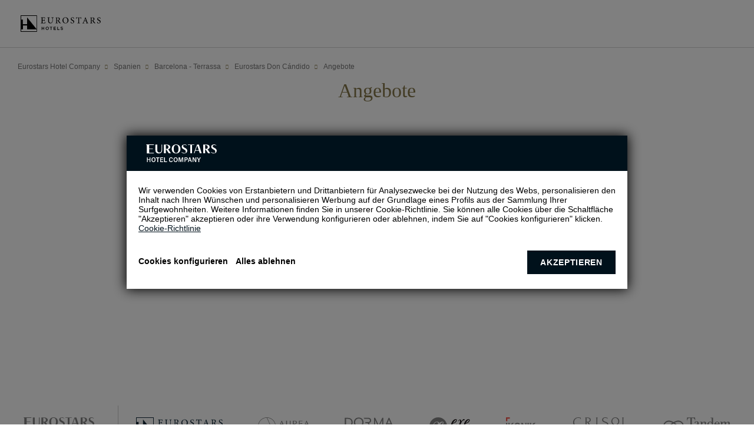

--- FILE ---
content_type: text/html; charset=UTF-8
request_url: https://www.eurostarshotels.de/eurostars-don-candido/promotions.html
body_size: 97911
content:
<!DOCTYPE html>
<html lang="de" class="de">
<head>

  <meta charset="utf-8" />
  <title>Angebote - Hotel Eurostars Don Cándido in Barcelona - Terrassa</title>
  <meta name="description" content="Entdecken Sie die Angebote des Eurostars Don Cándido in Barcelona - Terrassa. Exklusive Angebote auf unserer offiziellen Website!" />
  <meta name="robots" content="index, follow" />
  <meta name="google-site-verification" content="" />
  <meta name="viewport" content="width=device-width, initial-scale=1">
  <meta name="theme-color" content="#132A3B"/>
  <meta name="msapplication-TileColor" content="#ffffff">
  <meta name="msapplication-TileImage" content="/CLIENTES/www.eurostarshotels.com/images/favicons/eur/ms-icon-144x144.png">
  
  <meta name="keywords" content="promotions hotel eurostars don cándido, eurostars don cándido hotel promotions, promotions eurostars don cándido barcelona Barcelona - Terrassa" />
  
  <meta property="og:title" content="Angebote - Hotel Eurostars Don Cándido in Barcelona - Terrassa" />
  <meta property="og:description" content="Entdecken Sie die Angebote des Eurostars Don Cándido in Barcelona - Terrassa. Exklusive Angebote auf unserer offiziellen Website!" />
  <meta property="og:url" content="https://www.eurostarshotels.de/eurostars-don-candido/promotions.html" />
  <meta property="og:type" content="website" />
  <meta property="og:site_name" content="Eurostars Hotels Company" />
  <meta property="og:image" content="https://media.booking-channel.com/api/hotels/2865/images/94.jpeg" />
  

  <link rel="apple-touch-icon" sizes="57x57" href="/CLIENTES/www.eurostarshotels.com/images/favicons/eur/apple-icon-57x57.png">
  <link rel="apple-touch-icon" sizes="60x60" href="/CLIENTES/www.eurostarshotels.com/images/favicons/eur/apple-icon-60x60.png">
  <link rel="apple-touch-icon" sizes="72x72" href="/CLIENTES/www.eurostarshotels.com/images/favicons/eur/apple-icon-72x72.png">
  <link rel="apple-touch-icon" sizes="76x76" href="/CLIENTES/www.eurostarshotels.com/images/favicons/eur/apple-icon-76x76.png">
  <link rel="apple-touch-icon" sizes="114x114" href="/CLIENTES/www.eurostarshotels.com/images/favicons/eur/apple-icon-114x114.png">
  <link rel="apple-touch-icon" sizes="120x120" href="/CLIENTES/www.eurostarshotels.com/images/favicons/eur/apple-icon-120x120.png">
  <link rel="apple-touch-icon" sizes="144x144" href="/CLIENTES/www.eurostarshotels.com/images/favicons/eur/apple-icon-144x144.png">
  <link rel="apple-touch-icon" sizes="152x152" href="/CLIENTES/www.eurostarshotels.com/images/favicons/eur/apple-icon-152x152.png">
  <link rel="apple-touch-icon" sizes="180x180" href="/CLIENTES/www.eurostarshotels.com/images/favicons/eur/apple-icon-180x180.png">
  <link rel="icon" type="image/png" sizes="192x192" class="changeFaviconDark" href="/CLIENTES/www.eurostarshotels.com/images/favicons/eur/android-icon-192x192.png" data-dark="/CLIENTES/www.eurostarshotels.com/images/favicons/eur/android-icon-192x192-dark.png">
  <link rel="icon" type="image/png" sizes="32x32" class="changeFaviconDark" href="/CLIENTES/www.eurostarshotels.com/images/favicons/eur/favicon-32x32.png" data-dark="/CLIENTES/www.eurostarshotels.com/images/favicons/eur/favicon-32x32-dark.png">
  <link rel="icon" type="image/png" sizes="16x16" class="changeFaviconDark" href="/CLIENTES/www.eurostarshotels.com/images/favicons/eur/favicon-16x16.png" data-dark="/CLIENTES/www.eurostarshotels.com/images/favicons/eur/favicon-16x16-dark.png">
  <link rel="shortcut icon" class="changeFaviconDark" href="/CLIENTES/www.eurostarshotels.com/images/favicons/eur/favicon.ico" data-dark="/CLIENTES/www.eurostarshotels.com/images/favicons/eur/faviconDark.ico">
  <link rel="canonical" href="https://www.eurostarshotels.de/eurostars-don-candido/promotions.html" />

  <!-- CSS Critical -->
  <style data-title="Critical Generic">
  *{-moz-box-sizing:content-box;-ms-box-sizing:content-box;-o-box-sizing:content-box;-webkit-box-sizing:content-box;border:0;box-sizing:content-box;color:inherit;margin:0;padding:0}
  html{-ms-text-size-adjust:100%;-webkit-text-size-adjust:100%;font:14px 'Open Sans', sans-serif;height:auto}
  body{cursor:default;font:14px 'Open Sans', sans-serif;margin:0;width:100%;overflow-y: scroll;background-color: #fff;color: #000;}
  a{color:#000;-moz-text-size-adjust:none;-ms-text-size-adjust:none;-webkit-text-size-adjust:none;text-decoration:none;background-color: #fff;}
  html a{background-color: unset;}
  a:hover{text-decoration:underline}
  address{font-style:normal}
  b,strong{font-weight:700}
  button,input,mark{background:0 0}
  button,label{cursor:pointer}
  li{list-style:none}
  img{border:0}
  button{overflow:visible;box-sizing:border-box;cursor:pointer;font-family:inherit;font-size:inherit;text-align:center;background:0 0}
  button,html input[type=button],input[type=reset],input[type=submit]{-webkit-appearance:button;cursor:pointer}
  button[disabled],html input[disabled]{cursor:default}
  button,label{cursor:pointer}
  button::-moz-focus-inner,input::-moz-focus-inner{border:0;padding:0}
  input{line-height:normal}
  input[type=checkbox],input[type=radio]{box-sizing:border-box;padding:0}
  input:required{-webkit-box-shadow:none;-moz-box-shadow:none;box-shadow:none}
  textarea{overflow:auto}
  ::-moz-focus-inner{border:0}
  summary::-webkit-details-marker{display:none}
  .sta-dn{position:fixed;left:-200px;top:0;height:0;width:0;z-index:-1}
  main{padding-top:0!important;padding:0;position:relative;width:100%;display:block}
  mark{background:0 0}

  body .uwy{z-index:350!important}

  *:focus-visible{outline: #000 auto 2px; outline-offset: 4px;}
  *:focus:not(:focus-visible){outline: none!important;}


  html.fr, html.fl {float: none;}
  .sta-inputFixed{position:fixed;left:-999px;top:0;opacity:0;height:0;width:0}

  body.sta-noScroll,
  html.sta-noScroll{overflow:hidden;max-height:100vh}
  /*body.hideBody{opacity:0; background:#fff;overflow:hidden;}*/

  .sta-dn{position:fixed;left:-200px;top:0;height:0;width:0;z-index:-1}

  .imgOculta{opacity:0;visibility:hidden;position:absolute;left:0;top:0;width:1px;height:1px;}

  h1,h2,h3,h4,h5,h6{display:inline;font:inherit;margin:0;padding:0}

  .tableGrande{overflow:auto;width:100%;}
  .tableGrande table{width:100%;border:1px solid #000;border-collapse: collapse;}
  .tableGrande table th,
  .tableGrande table td{border:1px solid #000;padding:5px;}
  .tableGrande table tr:nth-child(even) {background-color: #ddd;}


  .sta-fb:before{content:'\e016'!important}
  .sta-tw:before{content:'\e049'!important}
  .sta-gp:before{content:'\e018'!important}
  .sta-you:before{content:'\e00e'!important}
  .sta-pi:before{content:'\e0a7'!important}
  .sta-in:before{content:'\e0f5'!important}
  .sta-mail:before{content:'\e074'!important}
  .sta-linkedin:before{content:'\e115'!important}
  .sta-wp:before{content: '\e075'!important}


/* .tpl-footer1-eh */
.tpl-footer1-eh{background:#fff;color:#666666;z-index:150;position:relative;}
.tpl-footer1-eh a:hover{text-decoration:none;}
.tpl-footer1-eh input{position:fixed;top:0;left:-999px}
.tpl-footer1-eh .sta-footer1-eh_options input:checked~label:after{content:'\e0b5'}
.tpl-footer1-eh .sta-footer1-eh_options input:checked~ul{max-height:500px}
.tpl-footer1-eh .sta-footer1-eh_options{left:0;top:auto;right:0;bottom:100%;background:#fff;font:15px 'Open Sans', sans-serif;}
.tpl-footer1-eh .sta-footer1-eh_options label{display:block;padding:10px 20px 15px;box-sizing:border-box;font-weight:bold;position:relative;text-transform:uppercase;}
.tpl-footer1-eh .sta-footer1-eh_options label:after{content:'\e0b2';font:16px/50px Icons;position:absolute;top:-5px;right:20px}
.tpl-footer1-eh .sta-footer1-eh_options li>a:before{content:'';position:absolute;inset:0;}
.tpl-footer1-eh>div>div>ul{max-height:0;padding:0 20px;overflow:hidden;transition:max-height .5s}
.tpl-footer1-eh>div>div>ul>li{margin-bottom:10px;position: relative;}
.tpl-footer1-eh>div>div>ul>li>a{color:#666666;vertical-align:middle}
.tpl-footer1-eh .sta-footer1-eh_rrss_max{background:#fff;position:relative;display:flex;justify-content:space-between;padding:10px 20px 20px;}
.tpl-footer1-eh .sta-footer1-eh_rrss_max .sta-footer1-eh_title{box-sizing:border-box;text-align:center;font:600 15px 'Open Sans', sans-serif;color:#666666;display:inline-flex;align-items:center;text-transform:uppercase;justify-content:center;}
.tpl-footer1-eh .sta-footer1-eh_rrss_max>div>a{display:inline-block;vertical-align:top;box-sizing:border-box;color:#707070;opacity:.66;margin:0 5px;text-decoration:none}
.tpl-footer1-eh .sta-footer1-eh_rrss_max>div>a:last-of-type{margin-right:0;}
.tpl-footer1-eh .sta-footer1-eh_rrss_max>div>a:before{font:16px/28px Icons}
.tpl-footer1-eh .sta-footer1-eh_rrss_max>div>a[href=""],
.tpl-footer1-eh .sta-footer1-eh_rrss_max>div>a[href=" "]{display:none}
.tpl-footer1-eh .sta-footer1-eh_rrss_max .sta-footer1-eh_code{display:none}
.tpl-footer1-eh .sta-footer1-eh_rrss_icons{display:flex;justify-content:space-between;width:100%;}
@media (min-width:801px){
  .footer.sta-footer-dispo .tpl-footer1-eh{display:block}
  .footer.sta-footer-dispo{margin-bottom:0}
  .tpl-footer1-eh{z-index: 0;}
  .tpl-footer1-eh .sta-footer1-eh_max{padding:10px 40px 30px;margin-top:0;display:grid;max-width:1240px;margin:0 auto}
  .tpl-footer1-eh .sta-footer1-eh_rrss_max{padding:0;justify-content: flex-start;align-items: flex-end;flex-direction: column;grid-column-start:4;}
  .tpl-footer1-eh .sta-footer1-eh_rrss_icons{display:flex;flex-direction:column;width:auto;}
  .tpl-footer1-eh .sta-footer1-eh_rrss{display:flex;align-items:center;justify-content:center;}
  .tpl-footer1-eh .sta-footer1-eh_rrss a{padding:0 5px;}
  .tpl-footer1-eh .sta-footer1-eh_rrss a:first-child{padding-left:0;}
  .tpl-footer1-eh .sta-footer1-eh_rrss a:last-child{padding-right:0;}
  .tpl-footer1-eh .sta-footer1-eh_options{position:static;display:inline-block;vertical-align:top;border-bottom:0;box-shadow:none;padding-right:20px;}
  .tpl-footer1-eh .sta-footer1-eh_options:nth-child(3){display:none;}
  .tpl-footer1-eh .sta-footer1-eh_options label{padding:0;margin-bottom:13px;height:auto;cursor:default;text-align: left;}
  .tpl-footer1-eh .sta-footer1-eh_options label:hover{color:inherit}
  .tpl-footer1-eh .sta-footer1-eh_options label:after{content:none!important}
  .tpl-footer1-eh .sta-footer1-eh_options ul{max-height:none;padding:0;}
  .tpl-footer1-eh .sta-footer1-eh_options ul>li:first-child{margin-top:0;}
  .tpl-footer1-eh .sta-footer1-eh_options .sta-footer1-eh_rrss_max{display:inline-block;vertical-align:top;width:220px}
  .tpl-footer1-eh .sta-footer1-eh_options .sta-footer1-eh_rrss_max>div{padding:0;text-align:left}
  .tpl-footer1-eh .sta-footer1-eh_options .sta-footer1-eh_rrss_max>div>a:focus,
  .tpl-footer1-eh .sta-footer1-eh_options .sta-footer1-eh_rrss_max>div>a:hover{background:#000;color:#bbbbbd;transition:.3s}
  .tpl-footer1-eh .sta-footer1-eh_options .sta-footer1-eh_rrss_max>div:before{content:attr(data-title);display:block;text-transform:uppercase;letter-spacing:.1em;line-height:14px;margin-bottom:15px;font-weight:300;text-align:left}
  .tpl-footer1-eh .sta-footer1-eh_options .sta-footer1-eh_rrss_max>div>a{text-align:center}
  .tpl-footer1-eh .sta-footer1-eh_rrss_max .sta-footer1-eh_code{display:block;position:absolute;top:calc(100% - 35px)}

  .tpl-footer1-eh>div{padding:50px 37px 50px 63px}
  .tpl-footer1-eh .sta-footer1-eh_options>label{margin-bottom:10px}
  .tpl-footer1-eh .sta-footer1-eh_options>ul{max-width:580px}

  .tpl-footer1-eh .sta-footer1-eh_rrss_max .sta-footer1-eh_title{margin-bottom:10px;}
}
@media(width >= 1101px){
  .tpl-footer1-eh .sta-footer1-eh_max{grid-template-columns: repeat(4, 1fr)}
}
@media print{
  .tpl-footer1-eh{display:none!important}
}
/* fin .tpl-footer1-eh */
/* .tpl-footer2-eh */
.tpl-footer2-eh{background:#fff;font:13px/16.41px 'Open Sans', sans-serif;position:relative;text-align:right;z-index:150;color:#666666;border-top: 1px solid #d9d9d9;}
.tpl-footer2-eh>div>*{box-sizing:border-box}
.tpl-footer2-eh > div{height:70px;display:flex;justify-content:space-between;align-items:center}
.tpl-footer2-eh > div > *:first-child{height:55px;padding:11px 5px 0 15px;text-align:left}
.tpl-footer2-eh>div>:first-child>svg{height:32px;width:102px;}
.tpl-footer2-eh>div>:last-child{padding:5px 15px 5px 10px}
.tpl-footer2-eh .sta-footer2-eh_tradu{display:inline-block;vertical-align:middle}
.tpl-footer2-eh>div>:last-child>img{max-height:30px;max-width:60px;display:inline-block;vertical-align:middle}
.tpl-footer2-eh .sta-footer2-eh_previus,
.tpl-footer2-eh .sta-footer2-eh_legal{display:none}
.tpl-footer2-eh .sta-footer2-eh_info{display:flex;flex-direction:column;}  
@media (min-width:601px){
  .tpl-footer2-eh > div > *:first-child{width:150px} 
}
@media (min-width:801px){
  .tpl-footer2-eh{padding-bottom:0!important;}
  .tpl-footer2-eh > div{height:50px;}
  .tpl-footer2-eh a:hover{text-decoration:none}
  .tpl-footer2-eh .sta-footer2-eh_legal{display:block;}
  .tpl-footer2-eh .sta-footer2-eh_legal ul{display:flex;flex-wrap:wrap;justify-content:center;}
  .tpl-footer2-eh .sta-footer2-eh_legal ul li{margin:0 10px;position: relative;}
  .tpl-footer2-eh .sta-footer2-eh_legal ul li:first-child{margin-left:0}
  .tpl-footer2-eh .sta-footer2-eh_legal ul li:last-child{margin-right:0}
  .tpl-footer2-eh .sta-footer2-eh_legal ul li a{color:#666666;}
  .tpl-footer2-eh .sta-footer2-eh_legal ul li a:before{position: absolute;content: '';width:3px;height:3px;border-radius:50%;background:#666666;bottom:calc(50% - 2px);margin-left:-10px;}
  .tpl-footer2-eh .sta-footer2-eh_legal ul li:first-child a::before{display:none;}
  .tpl-footer2-eh > div > *:first-child{width:270px;}
  .tpl-footer2-eh > div > *:last-child{width:270px}
  .tpl-footer2-eh>div>:first-child>svg{height:33px;width:107px;}
}
@media (width>=1081px){
  .tpl-footer2-eh{font-size:14px;}
  .tpl-footer2-eh .sta-footer2-eh_tradu span{font-size:13px;}
  .tpl-footer2-eh .sta-footer2-eh_legal ul li{margin:0 20px}
  .tpl-footer2-eh .sta-footer2-eh_legal ul li a:before{margin-left:-20px;}
  .tpl-footer2-eh > div > *:first-child{padding-left:20px;}
  .tpl-footer2-eh > div > *:last-child{padding-right:20px;}
}
/* fin .tpl-footer2-eh */
/* FOOTERCODE */
.tpl-footerCode .sta-footerCode_max:empty{display: none;}
.tpl-footerCode .sta-footerCode_max{font:300 15px 'Open Sans';padding:0 20px 20px;color:#666666;text-align:right;}
@media(width>=601px){
  .tpl-footerCode .sta-footerCode_max{text-align: right;}
}
@media(width>=801px){
  .tpl-footerCode{padding-right: 40px;}
  .tpl-footerCode .sta-footerCode_max{max-width:1240px;margin:0 auto;padding-right: 0;}
}
@media(width>=1301px){
  .tpl-footerCode .sta-footerCode_max{max-width: 1250px;}
}
/* .tpl-slidePartners-eh */
.tpl-slidePartners-eh{background:#fff;padding:45px 20px 10px;position:relative;z-index:1}
.tpl-slidePartners-eh:before{content:'';position:absolute;left:0;right:0;bottom:0;top:0;background:inherit}
.tpl-slidePartners-eh .slick-list{position:relative;overflow:hidden;z-index:1}
.tpl-slidePartners-eh .slick-slide{float:left;height:100%;min-height:1px;outline:none}
.tpl-slidePartners-eh .sta-slidePartners-eh_first{border-bottom:1px solid #CBCBCB;position:relative}
.tpl-slidePartners-eh .sta-slidePartners-eh_first svg{height:30px;margin-bottom:35px}
.tpl-slidePartners-eh svg{display:block;height:30px;fill:#848484}
.tpl-slidePartners-eh .sta-slidePartners-eh_slide{padding:0 0 10px;text-align:center;position:relative}
.tpl-slidePartners-eh .sta-slidePartners-eh_slide li{text-align:left;padding:15px 0 15px 25px;border-bottom:1px solid #d8d8d8}
.tpl-slidePartners-eh .sta-slidePartners-eh_slide li:not(:hover, .sta-active) svg path[fill],
.tpl-slidePartners-eh .sta-slidePartners-eh_slide li:not(:hover, .sta-active) svg polygon[fill]{fill:#848484}
@media(min-width:601px){
  .tpl-slidePartners-eh a:focus svg,
  .tpl-slidePartners-eh a:hover svg{transition:.3s}
  .tpl-slidePartners-eh .sta-slidePartners-eh_slide .eur a:focus svg,
  .tpl-slidePartners-eh .sta-slidePartners-eh_slide .eur a:hover svg{fill:#132A3B}
  .tpl-slidePartners-eh .sta-slidePartners-eh_slide .aur a:focus svg,
  .tpl-slidePartners-eh .sta-slidePartners-eh_slide .aur a:hover svg{fill:#103832}
  .tpl-slidePartners-eh .sta-slidePartners-eh_slide .iko:focus svg,
  .tpl-slidePartners-eh .sta-slidePartners-eh_slide .iko:hover svg{fill:#2B2A2A}
  .tpl-slidePartners-eh .sta-slidePartners-eh_slide .exe:focus svg,
  .tpl-slidePartners-eh .sta-slidePartners-eh_slide .exe:hover svg{fill:#aa182c}
  .tpl-slidePartners-eh .sta-slidePartners-eh_slide .cris a:focus svg,
  .tpl-slidePartners-eh .sta-slidePartners-eh_slide .cris a:hover svg{fill:#3A5F76}
  .tpl-slidePartners-eh .sta-slidePartners-eh_slide .tandem a:focus svg,
  .tpl-slidePartners-eh .sta-slidePartners-eh_slide .tandem a:hover svg{fill:#48ada8}
  .tpl-slidePartners-eh .sta-slidePartners-eh_slide .dr a:focus svg,
  .tpl-slidePartners-eh .sta-slidePartners-eh_slide .dr a:hover svg{fill:#5B4155}
}
@media(min-width:1081px){
  .tpl-slidePartners-eh{padding:25px 40px}
  .tpl-slidePartners-eh .sta-slidePartners-eh_max{max-width:1240px;margin:0 auto;display:flex;position:relative;align-items:center}
  .tpl-slidePartners-eh .sta-slidePartners-eh_first{border-bottom:none;padding-right:25px;border-right:1px solid #CBCBCB;width:130px;padding:20px 30px 20px 0}
  .tpl-slidePartners-eh .sta-slidePartners-eh_slide li{border-bottom:none;padding-left:0}
  .tpl-slidePartners-eh .sta-slidePartners-eh_first svg{margin-bottom:0}
  .tpl-slidePartners-eh .sta-slidePartners-eh_second{width:80%;width:calc(100% - 161px);padding:20px 0}
  .tpl-slidePartners-eh .sta-slidePartners-eh_slide{padding:0 0 0 30px;display:flex;align-items:center;justify-content:space-between}
}
/* FIN .tpl-slidePartners-eh */
</style>
  <style data-title="Critical Ficha">
  *:focus-visible{outline: #000 auto 2px; outline-offset: 4px;}
  *:focus:not(:focus-visible){outline: none!important;}

  /*tpl-header4-eh*/
  body.hideBody .tpl-header4-eh {overflow-y:scroll}
  .tpl-header4-eh{position:relative;}
  .tpl-header4-eh:before{content:'';position:absolute;left:-70px;right:0;top:-51px;height:112px;z-index:1;pointer-events:none}
  .tpl-header4-eh.sta-titleBig:before{top:-31px}
  .tpl-header4-eh #sta-header4-eh_inpLogin:checked ~ .sta-header4-eh_abs .sta-header4-eh_login{opacity:1;visibility:visible}
  .tpl-header4-eh #sta-header4-eh_inpLogin:checked ~ .sta-header4-eh_abs .sta-header4-eh_registerLogin{visibility:visible}
  .tpl-header4-eh #sta-header4-eh_inpLogin:checked ~ .sta-header4-eh_abs .sta-header4-eh_registerLogin .sta-header4-eh_nav_fondo{background:#000;background:rgba(0, 0, 0, 0.8)}
  .tpl-header4-eh #sta-header4-eh_inpLogin:checked ~ .sta-header4-eh_abs .sta-header4-eh_registerLogin .sta-header4-eh_navContent{right:0}
  .tpl-header4-eh #sta-header4-eh_inpNav:checked ~ .sta-header4-eh_left{visibility:visible}
  .tpl-header4-eh #sta-header4-eh_inpNav:checked ~ .sta-header4-eh_left .sta-header4-eh_nav_fondo{background:#000;background:rgba(0, 0, 0, 0.8)}
  .tpl-header4-eh #sta-header4-eh_inpNav:checked ~ .sta-header4-eh_left .sta-header4-eh_navContent{left:0}
  .tpl-header4-eh.sta-fixed .sta-header4-eh_abs{position:fixed;z-index:300}
  .tpl-header4-eh:not(.sta-home) .sta-header4-eh_abs,
  .tpl-header4-eh.sta-fixed .sta-header4-eh_abs{border-bottom:1px solid #d2d2d2}
  .tpl-header4-eh.sta-home{padding-bottom:61px}
  .tpl-header4-eh.sta-home.sta-fixed .sta-header4-eh_sup{background:#fff}
  .tpl-header4-eh.sta-home .sta-header4-eh_sup .sta-header4-eh_title .sta-header4-eh_logo{display:block;overflow:hidden;height:auto;}
  .tpl-header4-eh.sta-home.sta-titleBig .sta-header4-eh_sup .sta-header4-eh_title .sta-header4-eh_logo{height:auto}
  .tpl-header4-eh.sta-home.sta-fixed .sta-header4-eh_sup .sta-header4-eh_title .sta-header4-eh_logo{display:block}
  .tpl-header4-eh.sta-home .sta-header4-eh_sup .sta-header4-eh_title .sta-header4-eh_logo svg{height:28px;width:136px;fill:#fff}
  .tpl-header4-eh.sta-fixed.sta-home .sta-header4-eh_sup .sta-header4-eh_title .sta-header4-eh_logo svg{fill:#000}
  .tpl-header4-eh.sta-home .sta-header4-eh_sup .sta-header4-eh_title .sta-header4-eh_name{overflow:hidden;height:0;width: 0;}
  .tpl-header4-eh.sta-home.sta-active .sta-header4-eh_sup .sta-header4-eh_title .sta-header4-eh_logo{height:0}
  .tpl-header4-eh.sta-home.sta-active .sta-header4-eh_sup .sta-header4-eh_title .sta-header4-eh_name{height:auto;width:auto;}
  .tpl-header4-eh.sta-home.sta-active.sta-titleBig .sta-header4-eh_sup .sta-header4-eh_title .sta-header4-eh_name{height:auto;width:auto;}
  .tpl-header4-eh .sta-header4-eh_cAmbur{display:block;width:auto;height:25px;position:relative;padding-left:15px;}
  .tpl-header4-eh .sta-header4-eh_cAmbur:after{content:'';position:absolute;left:0;top:0px;bottom:0px;width:1px;background:#fff;}
  .tpl-header4-eh.sta-home.sta-fixed .sta-header4-eh_cAmbur:after{border-left-color:rgba(132,118,72,.5)}
  .tpl-header4-eh .sta-header4-eh_cAmbur .sta-header4-eh_ambur{width:100%;height:100%;}
  .tpl-header4-eh .sta-header4-eh_cAmbur .sta-header4-eh_ambur svg{width:25px;height:25px;fill:#fff;}
  .tpl-header4-eh.sta-home .sta-header4-eh_cAmbur .sta-header4-eh_ambur:after,
  .tpl-header4-eh.sta-home .sta-header4-eh_cAmbur .sta-header4-eh_ambur:before{background:#fff}
  .tpl-header4-eh.sta-home.sta-fixed .sta-header4-eh_cAmbur .sta-header4-eh_ambur:after,
  .tpl-header4-eh.sta-home.sta-fixed .sta-header4-eh_cAmbur .sta-header4-eh_ambur:before{background:#847648}
  .tpl-header4-eh.sta-noMore .sta-header4-eh_cAmbur .sta-header4-eh_ambur,
  .tpl-header4-eh.sta-noMore .sta-header4-eh_cAmbur .sta-header4-eh_ambur:after,
  .tpl-header4-eh.sta-noMore .sta-header4-eh_cAmbur .sta-header4-eh_ambur:before{background:#847648}
  .tpl-header4-eh.sta-noMore.sta-home .sta-header4-eh_cAmbur .sta-header4-eh_ambur,
  .tpl-header4-eh.sta-noMore.sta-home .sta-header4-eh_cAmbur .sta-header4-eh_ambur:after,
  .tpl-header4-eh.sta-noMore.sta-home .sta-header4-eh_cAmbur .sta-header4-eh_ambur:before{background:#fff}
  .tpl-header4-eh.sta-noMore.sta-fixed .sta-header4-eh_cAmbur .sta-header4-eh_ambur,
  .tpl-header4-eh.sta-noMore.sta-fixed .sta-header4-eh_cAmbur .sta-header4-eh_ambur:after,
  .tpl-header4-eh.sta-noMore.sta-fixed .sta-header4-eh_cAmbur .sta-header4-eh_ambur:before{background:#847648}
  .tpl-header4-eh .sta-header4-eh_cAmbur .sta-header4-eh_ambur:after{top:6px}
  .tpl-header4-eh .sta-header4-eh_cAmbur .sta-header4-eh_ambur_text{display:none}
  .tpl-header4-eh .sta-header4-eh_table{display:flex;width:100%;align-items:center;}
  .tpl-header4-eh .sta-header4-eh_table .sta-header4-eh_cell{display:table-cell;vertical-align:middle}
  .tpl-header4-eh .sta-header4-eh_left{text-align:left}
  .tpl-header4-eh .sta-header4-eh_right{text-align:right}
  .tpl-header4-eh .sta-header4-eh_right.sta-header4-eh_nav .sta-header4-eh_navContent .sta-header4-eh_nav_close{padding:44px 45px 15px 10px;text-align:right}
  .tpl-header4-eh .sta-header4-eh_right.sta-header4-eh_nav .sta-header4-eh_navContent .sta-header4-eh_nav_close:after{left:auto;right:21px}
  .tpl-header4-eh .sta-header4-eh_labelText{display:block;border:1px solid #d8d8d8;border-color:rgba(216, 216, 216, 0.5);box-shadow:0 0 3px -1px rgba(0,0,0,.5);position:relative;margin-bottom:15px}
  .tpl-header4-eh .sta-header4-eh_labelText input{width:100%;height:40px;box-sizing:border-box;padding:20px 5px 5px 15px;font:300 13px/1px 'Roboto', sans-serif}
  .tpl-header4-eh .sta-header4-eh_list_logo{display:inline-block;vertical-align:middle}
  .tpl-header4-eh .sta-header4-eh_labelText.sta-fill span,
  .tpl-header4-eh .sta-header4-eh_labelText input:focus + span{top:10px}
  .tpl-header4-eh .sta-header4-eh_labelText span{position:absolute;left:15px;top:50%;font:300 13px/1px 'Roboto', sans-serif;transition:.3s}
  .tpl-header4-eh .sta-header4-eh_formErrors{display:none;padding:13px 18px 7px;font:300 13px/1.38 'Roboto', sans-serif;border-top:2px solid transparent;margin-bottom:17px}
  .tpl-header4-eh .sta-header4-eh_formErrors.sta-ok{display:block;border-top-color:#5ca70a;color:#5ca70a;background:#edffd2}
  .tpl-header4-eh .sta-header4-eh_abs{position:absolute;color:#fff;left:0;top:0;right:0;z-index:1}
  .tpl-header4-eh .sta-header4-eh_sup{padding:10px;z-index:200;position:relative;background:#fff;}
  .tpl-header4-eh.sta-home .sta-header4-eh_sup{background:#132A3B}
  .tpl-header4-eh .sta-header4-eh_sup .sta-header4-eh_left .sta-header4-eh_left{width:44px;position:relative}
  .tpl-header4-eh .sta-header4-eh_sup .sta-header4-eh_left .sta-header4-eh_right{text-align:left;}
  .tpl-header4-eh .sta-header4-eh_sup .sta-header4-eh_center{display:flex;align-items:center;margin-left:auto;}
  .tpl-header4-eh .sta-header4-eh_sup .sta-header4-eh_title .sta-header4-eh_name{color:#000;font:600 14px 'Open Sans', sans-serif;display:flex;gap:8px;}
  .tpl-header4-eh .sta-header4-eh_sup .sta-header4-eh_title .sta-header4-eh_name .sta-header4-eh_name_star[data-star="1K"]:before{content:'\e936';font:11px Icons;letter-spacing:1px}
  .tpl-header4-eh .sta-header4-eh_sup .sta-header4-eh_title .sta-header4-eh_name .sta-header4-eh_name_star[data-star="2K"]:before{content:'\e936\e936';font:11px Icons;letter-spacing:1px}
  .tpl-header4-eh .sta-header4-eh_sup .sta-header4-eh_title .sta-header4-eh_name .sta-header4-eh_name_star[data-star="3K"]:before{content:'\e936\e936\e936';font:11px Icons;letter-spacing:1px}
  .tpl-header4-eh .sta-header4-eh_sup .sta-header4-eh_title .sta-header4-eh_name .sta-header4-eh_name_star[data-star="4K"]:before{content:'\e936\e936\e936\e936';font:11px Icons;letter-spacing:1px}
  .tpl-header4-eh .sta-header4-eh_sup .sta-header4-eh_title .sta-header4-eh_name .sta-header4-eh_name_star[data-star="1*"]:before{content:'*'}
  .tpl-header4-eh .sta-header4-eh_sup .sta-header4-eh_title .sta-header4-eh_name .sta-header4-eh_name_star[data-star="2*"]:before{content:'**'}
  .tpl-header4-eh .sta-header4-eh_sup .sta-header4-eh_title .sta-header4-eh_name .sta-header4-eh_name_star[data-star="3*"]:before{content:'***'}
  .tpl-header4-eh .sta-header4-eh_sup .sta-header4-eh_title .sta-header4-eh_name .sta-header4-eh_name_star[data-star="4*"]:before{content:'****'}
  .tpl-header4-eh .sta-header4-eh_sup .sta-header4-eh_title .sta-header4-eh_name .sta-header4-eh_name_star[data-star="5*"]:before{content:'*****'}
  .tpl-header4-eh .sta-header4-eh_sup .sta-header4-eh_title .sta-header4-eh_name .sta-header4-eh_name_star[data-star*="Premier"]:after{content:'Premier Class'}
  .tpl-header4-eh .sta-header4-eh_sup .sta-header4-eh_title .sta-header4-eh_name .sta-header4-eh_name_star[data-star*="Luxury"]:after{content:'Luxury Class'}
  .tpl-header4-eh .sta-header4-eh_sup .sta-header4-eh_title .sta-header4-eh_name .sta-header4-eh_name_star[data-star="5GL"]:before{content:'5*'}
  .tpl-header4-eh .sta-header4-eh_sup .sta-header4-eh_title .sta-header4-eh_name .sta-header4-eh_name_star[data-star="5GL"]:after{content:' G.L.'}
  .tpl-header4-eh.sta-home .sta-header4-eh_sup .sta-header4-eh_title .sta-header4-eh_name{color:#fff}
  .tpl-header4-eh.sta-fixed .sta-header4-eh_sup .sta-header4-eh_title .sta-header4-eh_name{color:#000}
  .tpl-header4-eh .sta-header4-eh_sup .sta-header4-eh_title .sta-header4-eh_name .sta-header4-eh_table{height:auto;width:auto}
  .tpl-header4-eh.sta-titleBig .sta-header4-eh_sup .sta-header4-eh_title .sta-header4-eh_name .sta-header4-eh_table{height:auto}
  .tpl-header4-eh .sta-header4-eh_sup .sta-header4-eh_title .sta-header4-eh_name .sta-header4-eh_name_direccion_short{display:block;text-transform:uppercase;font:11px 'Open Sans', sans-serif}
  .tpl-header4-eh .sta-header4-eh_sup .sta-header4-eh_title .sta-header4-eh_name .sta-header4-eh_name_direccion_long{display:none}
  .tpl-header4-eh .sta-header4-eh_sup .sta-header4-eh_title .sta-header4-eh_logo{display:none;width: fit-content;}
  .tpl-header4-eh .sta-header4-eh_sup .sta-header4-eh_cLogin{position:relative}
  .tpl-header4-eh .sta-header4-eh_sup .sta-header4-eh_cLogin{display:none!important}
  .tpl-header4-eh .sta-header4-eh_sup .sta-header4-eh_cLogin .sta-header4-eh_bLogin{position:relative;height:44px;width:44px}
  .tpl-header4-eh .sta-header4-eh_sup .sta-header4-eh_cLogin .sta-header4-eh_bLogin:before{content:attr(data-n);background:#e00303;color:#fff;position:absolute;left:28px;top:6px;font:500 6px/6px 'Roboto', sans-serif;border-radius:50%;padding:2px 1px;width:8px;text-align:center;box-shadow:1px 1px 3px -1px #000}
  .tpl-header4-eh .sta-header4-eh_sup .sta-header4-eh_cLogin .sta-header4-eh_bLogin svg{height:24px;width:24px;fill:#fff}
  .tpl-header4-eh .sta-header4-eh_sup .sta-header4-eh_cLogin .sta-header4-eh_bLogin .sta-header4-eh_bLogin_text{display:none}
  .tpl-header4-eh .sta-header4-eh_sup .sta-header4-eh_cLogin .sta-header4-eh_cLogin_tool{display:none}
  .tpl-header4-eh .sta-header4-eh_sup .sta-header4-eh_cAten{display:none}
  .tpl-header4-eh .sta-header4-eh_bott{display:none}
  .tpl-header4-eh .sta-header4-eh_nav{position:fixed;left:0;top:0;right:0;bottom:0;z-index:301;visibility:hidden;overflow:hidden;}
  .tpl-header4-eh .sta-header4-eh_nav.sta-header4-eh_right .sta-header4-eh_navContent{left:auto;right:-230px;direction:ltr}
  .tpl-header4-eh .sta-header4-eh_nav .sta-header4-eh_nav_fondo{position:absolute;left:0;top:0;right:0;bottom:0;background:transparent}
  .tpl-header4-eh .sta-header4-eh_nav .sta-header4-eh_navContent{position:absolute;left:-100%;top:0;width:100%;bottom:0;background:#fff;overflow:auto;padding:80px 0 160px;flex-direction: column;}
  .tpl-header4-eh .sta-header4-eh_nav .sta-header4-eh_navContent::-webkit-scrollbar{width:10px}
  .tpl-header4-eh .sta-header4-eh_nav .sta-header4-eh_navContent::-webkit-scrollbar-track{box-shadow:inset 0 0 5px #808080}
  .tpl-header4-eh .sta-header4-eh_nav .sta-header4-eh_navContent::-webkit-scrollbar-thumb{background:#808080;-webkit-border-radius: 10px;border-radius: 10px;}
  .tpl-header4-eh .sta-header4-eh_nav .sta-header4-eh_navContent .sta-header4-eh_nav_close{display:block;position:absolute;color:#000;right:0;margin: 30px 25px 0 0;cursor: pointer;top: 0;width: 40px;height: 40px;}
  .tpl-header4-eh .sta-header4-eh_nav .sta-header4-eh_navContent .sta-header4-eh_nav_close:before{content:'';position:absolute;left:25px;height: 20px;width: 2px;background-color: #847648;rotate: 45deg;}
  .tpl-header4-eh .sta-header4-eh_nav .sta-header4-eh_navContent .sta-header4-eh_nav_close:after{content:'';position:absolute;left:25px;height: 20px;width: 2px;background-color: #847648;rotate: -45deg;}
  .tpl-header4-eh .sta-header4-eh_nav .sta-header4-eh_navContent .sta-header4-eh_nav_list .sta-header4-eh_nav_list_li.sta-multi{position:relative}
  .tpl-header4-eh .sta-header4-eh_nav .sta-header4-eh_navContent .sta-header4-eh_nav_list .sta-header4-eh_nav_list_li.sta-multi input:checked ~ a:before{content:'\e02e'}
  .tpl-header4-eh .sta-header4-eh_nav .sta-header4-eh_navContent .sta-header4-eh_nav_list .sta-header4-eh_nav_list_li.sta-multi input:checked ~ ul{max-height:350px}
  .tpl-header4-eh .sta-header4-eh_nav .sta-header4-eh_navContent .sta-header4-eh_nav_list .sta-header4-eh_nav_list_li.sta-multi input:checked ~ ul:before{left:20px;right:20px}
  .tpl-header4-eh .sta-header4-eh_nav .sta-header4-eh_navContent .sta-header4-eh_nav_list .sta-header4-eh_nav_list_li.sta-multi label{display:block;position:absolute;left:0;top:0;right:0;bottom:0;z-index:1}
  .tpl-header4-eh .sta-header4-eh_nav .sta-header4-eh_navContent .sta-header4-eh_nav_list .sta-header4-eh_nav_list_li.sta-multi > a{position:relative;padding-right:30px;pointer-events:none}
  .tpl-header4-eh .sta-header4-eh_nav .sta-header4-eh_navContent .sta-header4-eh_nav_list .sta-header4-eh_nav_list_li.sta-multi > a:before{content:'\e0f8';color:#847648;position:absolute;right:12px;top:21px;font:12px/9px Icons}
  .tpl-header4-eh .sta-header4-eh_nav .sta-header4-eh_navContent .sta-header4-eh_nav_list .sta-header4-eh_nav_list_li.sta-multi ul{display:block;overflow:hidden;max-height:0;transition:1s;position:relative;z-index:1;padding:0 20px}
  .tpl-header4-eh .sta-header4-eh_nav .sta-header4-eh_navContent .sta-header4-eh_nav_list .sta-header4-eh_nav_list_li.sta-multi ul:before{content:'';position:absolute;left:50%;right:50%;top:0;border-top:1px solid #d8d8d8;transition:1s}
  .tpl-header4-eh .sta-header4-eh_nav .sta-header4-eh_navContent .sta-header4-eh_nav_list .sta-header4-eh_nav_list_li.sta-multi ul li:first-of-type{padding-top:5px}
  .tpl-header4-eh .sta-header4-eh_nav .sta-header4-eh_navContent .sta-header4-eh_nav_list .sta-header4-eh_nav_list_li.sta-multi ul a{padding:7px 5px 7px 20px;position:relative}
  .tpl-header4-eh .sta-header4-eh_nav .sta-header4-eh_navContent .sta-header4-eh_nav_list .sta-header4-eh_nav_list_li.sta-multi ul a:after{content:'';position:absolute;left:9px;top:16px;background:#847648;height:5px;width:5px;border-radius:50%}
  .tpl-header4-eh .sta-header4-eh_nav .sta-header4-eh_navContent .sta-header4-eh_nav_list .sta-header4-eh_nav_list_li ul,
  .tpl-header4-eh .sta-header4-eh_nav .sta-header4-eh_navContent .sta-header4-eh_nav_list .sta-header4-eh_nav_list_li label{display:none}
  .tpl-header4-eh .sta-header4-eh_nav .sta-header4-eh_navContent .sta-header4-eh_nav_list .sta-header4-eh_nav_list_li a{display:block;font:18px 'Open Sans', sans-serif;padding:13px 30px;color:#000;text-decoration:none}
  .tpl-header4-eh .sta-header4-eh_nav .sta-header4-eh_navContent .sta-header4-eh_nav_list .sta-header4-eh_nav_list_li.sta-regalo a span:before{content:'\e05e';font:17px Icons;margin-right:4px;color:#847648}
  .tpl-header4-eh .sta-header4-eh_nav .sta-header4-eh_navContent .sta-header4-eh_nav_list li.sta-actual > a{font-weight:bold}
  .tpl-header4-eh .sta-header4-eh_registerLogin{text-align:left}
  .tpl-header4-eh .sta-header4-eh_login{position:fixed;left:0;top:0;right:0;bottom:0;background:#fff;color:#000;overflow:auto;opacity:0;visibility:hidden;transition:1s}
  .tpl-header4-eh .sta-header4-eh_login #sta-header4-eh_corpo:checked ~ .sta-header4-eh_loginContent .sta-header4-eh_table .sta-header4-eh_login_starTra{background:#d8d8d8;border-top-color:#d8d8d8}
  .tpl-header4-eh .sta-header4-eh_login #sta-header4-eh_corpo:checked ~ .sta-header4-eh_loginContent .sta-header4-eh_table .sta-header4-eh_login_corpo{border-top-color:#847648;background:#fff}
  .tpl-header4-eh .sta-header4-eh_login #sta-header4-eh_starTra:checked ~ .sta-header4-eh_loginContent .sta-header4-eh_loginFondo{background-repeat:no-repeat;background-position:center;background-size:contain}
  .tpl-header4-eh .sta-header4-eh_login #sta-header4-eh_corpo:checked ~ .sta-header4-eh_loginContent .sta-header4-eh_loginFondo{background-repeat:no-repeat;background-position:-10px -10px;background-size:1px}
  .tpl-header4-eh .sta-header4-eh_login #sta-header4-eh_changePass:checked ~ .sta-header4-eh_loginContent .sta-header4-eh_loginFondo{background-image:none!important}
  .tpl-header4-eh .sta-header4-eh_login #sta-header4-eh_changePass:checked ~ .sta-header4-eh_loginContent .sta-header4-eh_login_starVenta,
  .tpl-header4-eh .sta-header4-eh_login #sta-header4-eh_changePass:checked ~ .sta-header4-eh_loginContent .sta-header4-eh_loginForm,
  .tpl-header4-eh .sta-header4-eh_login #sta-header4-eh_changePass:checked ~ .sta-header4-eh_loginContent .sta-header4-eh_table{display:none}
  .tpl-header4-eh .sta-header4-eh_login #sta-header4-eh_changePass:checked ~ .sta-header4-eh_loginContent .sta-header4-eh_changeForm,
  .tpl-header4-eh .sta-header4-eh_login #sta-header4-eh_changePass:checked ~ .sta-header4-eh_loginContent .sta-header4-eh_changeForm_title{display:block}
  .tpl-header4-eh .sta-header4-eh_login .sta-header4-eh_loginForm .sta-header4-eh_labelText input{background:#fff}
  .tpl-header4-eh .sta-header4-eh_login .sta-header4-eh_loginForm .sta-header4-eh_labelText input.sta-ko{border:1px solid #c00}
  .tpl-header4-eh .sta-header4-eh_login .sta-header4-eh_loginForm .sta-header4-eh_labelCheck > span:after{background:#fff}
  .tpl-header4-eh .sta-header4-eh_login::-webkit-scrollbar{width:3px}
  .tpl-header4-eh .sta-header4-eh_login::-webkit-scrollbar-track{box-shadow:inset 0 0 5px #808080}
  .tpl-header4-eh .sta-header4-eh_login::-webkit-scrollbar-thumb{background:#808080}
  .tpl-header4-eh .sta-header4-eh_login .sta-header4-eh_changeForm_title{display:none;font:18px 'Droid Serif', serif;color:#21212a;background:#fff;padding:20px 20px 0}
  .tpl-header4-eh .sta-header4-eh_login .sta-header4-eh_changeForm_title span{display:none}
  .tpl-header4-eh .sta-header4-eh_login .sta-header4-eh_loginContent .sta-header4-eh_changeForm{display:none}
  .tpl-header4-eh .sta-header4-eh_login .sta-header4-eh_loginContent .sta-header4-eh_changeForm_title2{font-size:18px}
  .tpl-header4-eh .sta-header4-eh_login .sta-header4-eh_loginContent .sta-header4-eh_changeForm_title2 span{display:block;font-size:13px;margin:25px 0}
  .tpl-header4-eh .sta-header4-eh_login .sta-header4-eh_loginContent .sta-header4-eh_login_close{position:absolute;z-index:1;width:24px;height:24px;top:13px;right:10px;text-align:center}
  .tpl-header4-eh .sta-header4-eh_login .sta-header4-eh_loginContent .sta-header4-eh_login_close:after{content:'\e001';font:bold 16px/24px Icons;color:#847648}
  .tpl-header4-eh .sta-header4-eh_login .sta-header4-eh_loginContent .sta-header4-eh_table{text-align:center;font:18px 'Droid Serif', serif;height:50px}
  .tpl-header4-eh .sta-header4-eh_login .sta-header4-eh_loginContent .sta-header4-eh_table .sta-header4-eh_cell{position:relative;padding:5px 10px;border-top:3px solid #847648;transition:.3s}
  .tpl-header4-eh .sta-header4-eh_login .sta-header4-eh_loginContent .sta-header4-eh_table .sta-header4-eh_cell label:after{content:'';position:absolute;left:0;top:0;right:0;bottom:0}
  .tpl-header4-eh .sta-header4-eh_login .sta-header4-eh_loginContent .sta-header4-eh_table .sta-header4-eh_login_corpo{width:53%;padding-right:35px;border-top-color:#d8d8d8;background:#d8d8d8}
  .tpl-header4-eh .sta-header4-eh_login .sta-header4-eh_loginContent .sta-header4-eh_cancelChange:after{content:'';position:absolute;z-index:1;width:24px;height:24px;top:13px;right:10px}
  .tpl-header4-eh .sta-header4-eh_login .sta-header4-eh_loginContent .sta-header4-eh_cancelChange span{display:none}
  .tpl-header4-eh .sta-header4-eh_login .sta-header4-eh_loginContent .sta-header4-eh_loginFondo{padding:30px 20px 20px}
  .tpl-header4-eh .sta-header4-eh_login .sta-header4-eh_loginContent .sta-header4-eh_loginOld{display:block;margin-bottom:10px;font:13px 'Roboto', sans-serif;color:#847648}
  .tpl-header4-eh .sta-header4-eh_login .sta-header4-eh_loginContent .sta-header4-eh_labelCheck{display:block;position:relative;padding-left:30px;margin-bottom:18px}
  .tpl-header4-eh .sta-header4-eh_login .sta-header4-eh_loginContent .sta-header4-eh_labelCheck input:checked + span:after{color:#847648;font-size:12px}
  .tpl-header4-eh .sta-header4-eh_login .sta-header4-eh_loginContent .sta-header4-eh_labelCheck > span{font-weight:300}
  .tpl-header4-eh .sta-header4-eh_login .sta-header4-eh_loginContent .sta-header4-eh_labelCheck > span:before{content:'';position:absolute;left:0;top:0;width:18px;height:18px;border:1px solid #d8d8d8;border-color:rgba(216, 216, 216, 0.5);box-shadow:0 0 3px -1px rgba(0,0,0,.5)}
  .tpl-header4-eh .sta-header4-eh_login .sta-header4-eh_loginContent .sta-header4-eh_labelCheck > span:after{content:'\e046';position:absolute;left:0;top:0;width:20px;text-align:center;font:1px/20px Icons;color:transparent;transition:.3s}
  .tpl-header4-eh .sta-header4-eh_login .sta-header4-eh_loginContent .sta-header4-eh_buttonSubmit{display:block;width:100%;height:50px;text-align:center;color:#fff;background:#847648;border:2px solid #847648;font:italic 16px 'Droid Serif', serif;margin-bottom:15px;position:relative}
  .tpl-header4-eh .sta-header4-eh_login .sta-header4-eh_loginContent .sta-header4-eh_buttonSubmit:after{content:"";position:absolute;top:50%;left:50%;margin-left:-15px;margin-top:-15px;width:30px;height:30px;border:2px dotted #fff;border-radius:50%;border-left-color:transparent;border-bottom-color:transparent;transition:opacity .3s;opacity:0}
  .tpl-header4-eh .sta-header4-eh_login .sta-header4-eh_loginContent .sta-header4-eh_buttonSubmit.sta-loadding{color:transparent}
  .tpl-header4-eh .sta-header4-eh_login .sta-header4-eh_loginContent .sta-header4-eh_buttonSubmit.sta-loadding:after{animation:tplHeader4Eh_loading .5s infinite linear;opacity:1;transition:opacity .3s .3s}
  .tpl-header4-eh .sta-header4-eh_login .sta-header4-eh_loginContent .sta-header4-eh_login_starVenta{border-top:1px solid #d8d8d8;padding:13px 0 18px;font:300 13px/1.38 'Roboto', sans-serif;color:#000}
  .tpl-header4-eh .sta-header4-eh_login .sta-header4-eh_loginContent .sta-header4-eh_login_starVenta .sta-header4-eh_login_starVenta_title{font:18px 'Droid Serif', serif;color:#847648;margin-bottom:8px}
  .tpl-header4-eh .sta-header4-eh_login .sta-header4-eh_loginContent .sta-header4-eh_login_starVenta .sta-header4-eh_login_starVenta_list{font-weight:normal;margin-top:10px}
  .tpl-header4-eh .sta-header4-eh_login .sta-header4-eh_loginContent .sta-header4-eh_login_starVenta .sta-header4-eh_login_starVenta_list li{padding:5px 0 0 35px;position:relative}
  .tpl-header4-eh .sta-header4-eh_login .sta-header4-eh_loginContent .sta-header4-eh_login_starVenta .sta-header4-eh_login_starVenta_list li:before{font:24px/1px Icons;position:absolute;left:0;top:50%;color:#847648}
  .tpl-header4-eh .sta-header4-eh_login .sta-header4-eh_loginContent .sta-header4-eh_login_starVenta .sta-header4-eh_login_starVenta_list li:not(:last-of-type){margin-bottom:4px}
  .tpl-header4-eh .sta-header4-eh_login .sta-header4-eh_loginContent .sta-header4-eh_login_starVenta .sta-header4-eh_login_starVenta_list .sta-bed:before{content:'\e14d'}
  .tpl-header4-eh .sta-header4-eh_login .sta-header4-eh_loginContent .sta-header4-eh_login_starVenta .sta-header4-eh_login_starVenta_list .sta-present:before{content:'\e11a'}
  .tpl-header4-eh .sta-header4-eh_sup .sta-header4-eh_list .sta-header4-eh_nav_list_li [title="Christmas"] span,
  .tpl-header4-eh .sta-header4-eh_sup .sta-header4-eh_list .sta-header4-eh_nav_list_li [title="Natale"] span,
  .tpl-header4-eh .sta-header4-eh_sup .sta-header4-eh_list .sta-header4-eh_nav_list_li [title="Noël"] span,
  .tpl-header4-eh .sta-header4-eh_sup .sta-header4-eh_list .sta-header4-eh_nav_list_li [title="Natal"] span,
  .tpl-header4-eh .sta-header4-eh_sup .sta-header4-eh_list .sta-header4-eh_nav_list_li [title="Navidad"] span,
  .tpl-header4-eh .sta-header4-eh_sup .sta-header4-eh_list .sta-header4-eh_nav_list_li [title="Weihnachten"] span,
  .tpl-header4-eh .sta-header4-eh_sup .sta-header4-eh_list .sta-header4-eh_nav_list_li [title="Kerstmis"] span{padding-left: 25px;}
  .tpl-header4-eh .sta-header4-eh_sup .sta-header4-eh_list .sta-header4-eh_nav_list_li [title="Christmas"] span:before,
  .tpl-header4-eh .sta-header4-eh_sup .sta-header4-eh_list .sta-header4-eh_nav_list_li [title="Natale"] span:before,
  .tpl-header4-eh .sta-header4-eh_sup .sta-header4-eh_list .sta-header4-eh_nav_list_li [title="Noël"] span:before,
  .tpl-header4-eh .sta-header4-eh_sup .sta-header4-eh_list .sta-header4-eh_nav_list_li [title="Natal"] span:before,
  .tpl-header4-eh .sta-header4-eh_sup .sta-header4-eh_list .sta-header4-eh_nav_list_li [title="Kerstmis"] span:before,
  .tpl-header4-eh .sta-header4-eh_sup .sta-header4-eh_list .sta-header4-eh_nav_list_li [title="Navidad"] span:before,
  .tpl-header4-eh .sta-header4-eh_sup .sta-header4-eh_list .sta-header4-eh_nav_list_li [title="Weihnachten"] span:before{content: '\e93f';font: 23px / 1px Icons;position: absolute;left: 0;top: 50%;margin-top: -4px;}
  .tpl-header4-eh .sta-header4-eh_nav .sta-header4-eh_navContent .sta-header4-eh_nav_list .sta-header4-eh_nav_list_li a[title="Christmas"] span:before,
  .tpl-header4-eh .sta-header4-eh_nav .sta-header4-eh_navContent .sta-header4-eh_nav_list .sta-header4-eh_nav_list_li a[title="Natale"] span:before,
  .tpl-header4-eh .sta-header4-eh_nav .sta-header4-eh_navContent .sta-header4-eh_nav_list .sta-header4-eh_nav_list_li a[title="Noël"] span:before,
  .tpl-header4-eh .sta-header4-eh_nav .sta-header4-eh_navContent .sta-header4-eh_nav_list .sta-header4-eh_nav_list_li a[title="Natal"] span:before,
  .tpl-header4-eh .sta-header4-eh_nav .sta-header4-eh_navContent .sta-header4-eh_nav_list .sta-header4-eh_nav_list_li a[title="Kerstmis"] span:before,
  .tpl-header4-eh .sta-header4-eh_nav .sta-header4-eh_navContent .sta-header4-eh_nav_list .sta-header4-eh_nav_list_li a[title="Weihnachten"] span:before,
  .tpl-header4-eh .sta-header4-eh_nav .sta-header4-eh_navContent .sta-header4-eh_nav_list .sta-header4-eh_nav_list_li a[title="Navidad"] span:before{content: '\e93f'; font: 17px Icons; margin-right: 4px; color: #847648;}
  .emptyLi{opacity: 0;z-index:-1;}
  @media(min-width:601px){
    .tpl-header4-eh.sta-titleBig:before,
    .tpl-header4-eh:before{height:111px;top:-30px}
    .tpl-header4-eh #sta-header4-eh_inpLogin:checked ~ .sta-header4-eh_abs .sta-header4-eh_maxLogin_fondo{opacity:1;visibility:visible;z-index:1}
    .tpl-header4-eh #sta-header4-eh_inpLogin:checked ~ .sta-header4-eh_abs .sta-header4-eh_login{transition:1s;z-index:2}
    .tpl-header4-eh #sta-header4-eh_inpLogin:checked ~ .sta-header4-eh_abs .sta-header4-eh_sup .sta-header4-eh_cLogin .sta-header4-eh_bLogin:after{transition:border-bottom-color 1s;border-bottom-color:#847648;z-index:3}
    .tpl-header4-eh.sta-home .sta-header4-eh_abs{box-shadow:none}
    .tpl-header4-eh .sta-header4-eh_list_logo{float:left;margin-top:10px}
    .tpl-header4-eh.sta-home.sta-login.sta-fixed .sta-header4-eh_sup .sta-header4-eh_cLogin .sta-header4-eh_bLogin .sta-header4-eh_bLogin_text{color:#00111b}
    .tpl-header4-eh.sta-home.sta-login.sta-fixed .sta-header4-eh_sup .sta-header4-eh_loginAtend{width:auto}
    .tpl-header4-eh.sta-home.sta-login .sta-header4-eh_sup .sta-header4-eh_cLogin .sta-header4-eh_bLogin .sta-header4-eh_bLogin_text{color:#fff}
    .tpl-header4-eh.sta-home.sta-fixed .sta-header4-eh_sup{background:#fff;}
    .tpl-header4-eh.sta-home.sta-fixed .sta-header4-eh_sup .sta-header4-eh_cAten{color:#847648;display:none}
    .tpl-header4-eh.sta-home.sta-fixed .sta-header4-eh_sup .sta-header4-eh_cAten:before{border-left-color:#000;border-left-color:rgba(0, 0, 0, 0.2)}
    .tpl-header4-eh.sta-home.sta-fixed .sta-header4-eh_sup .sta-header4-eh_cAten svg{fill:#847648}
    .tpl-header4-eh.sta-home.sta-fixed .sta-header4-eh_sup .sta-header4-eh_left .sta-header4-eh_left{display:table-cell}
    .tpl-header4-eh.sta-home.sta-fixed .sta-header4-eh_sup .sta-header4-eh_cLogin .sta-header4-eh_bLogin svg{fill:#847648}
    .tpl-header4-eh.sta-home.sta-fixed .sta-header4-eh_bott{display:none}
    .tpl-header4-eh.sta-home .sta-header4-eh_sup .sta-header4-eh_cAten{display:inline-block}
    .tpl-header4-eh.sta-home .sta-header4-eh_sup .sta-header4-eh_cLogin .sta-header4-eh_bLogin svg{fill:#fff}
    .tpl-header4-eh.sta-home.sta-loading .sta-header4-eh_bott{display:none}
    .tpl-header4-eh.sta-home .sta-header4-eh_bott{display:none;position:relative;z-index:200}
    .tpl-header4-eh.sta-home .sta-header4-eh_bott .sta-header4-eh_list .sta-multi > a:after{color:#fff}
    .tpl-header4-eh.sta-noMore .sta-header4-eh_bott .sta-header4-eh_cAmbur{display:none}
    .tpl-header4-eh.sta-noMore .sta-header4-eh_bott .sta-header4-eh_list .sta-multi:last-of-type ul{left:0;right:auto}
    .tpl-header4-eh.sta-noMore .sta-header4-eh_bott .sta-header4-eh_list .sta-header4-eh_nav_list_li:first-of-type.sta-actual:after{left:0}
    .tpl-header4-eh.sta-noMore .sta-header4-eh_bott .sta-header4-eh_list .sta-header4-eh_nav_list_li:first-of-type > a{padding-left:0}
    .tpl-header4-eh.sta-login #sta-header4-eh_inpLogin:checked ~ .sta-header4-eh_abs .sta-header4-eh_sup .sta-header4-eh_cLogin .sta-header4-eh_cLogin_tool{opacity:1;visibility:visible;transition:1s}
    .tpl-header4-eh.sta-login .sta-header4-eh_sup .sta-header4-eh_cLogin .sta-header4-eh_bLogin{width:125px;text-align:left}
    .tpl-header4-eh.sta-login .sta-header4-eh_sup .sta-header4-eh_cLogin .sta-header4-eh_bLogin:before{content:none}
    .tpl-header4-eh.sta-login .sta-header4-eh_sup .sta-header4-eh_cLogin .sta-header4-eh_bLogin:after{left:7px}
    .tpl-header4-eh.sta-login .sta-header4-eh_sup .sta-header4-eh_cLogin .sta-header4-eh_bLogin svg{fill:#847648;position:absolute;left:0;top:50%;margin-top:-12px}
    .tpl-header4-eh.sta-login .sta-header4-eh_sup .sta-header4-eh_cLogin .sta-header4-eh_bLogin .sta-header4-eh_bLogin_text{padding-left:29px;display:block;font:300 13px 'Roboto', sans-serif;position:relative;color:#00111b}
    .tpl-header4-eh.sta-login .sta-header4-eh_sup .sta-header4-eh_cLogin .sta-header4-eh_bLogin .sta-header4-eh_bLogin_text:after{content:'\e0f8';font:11px/16px Icons;position:absolute;right:0;bottom:0;color:#847648}
    .tpl-header4-eh.sta-login .sta-header4-eh_sup .sta-header4-eh_cLogin .sta-header4-eh_bLogin .sta-header4-eh_bLogin_text span{display:block;font-weight:bold;font-size:14px;letter-spacing:.5px;color:#847648;white-space:nowrap;overflow:hidden;text-overflow:ellipsis;padding-right:16px}
    .tpl-header4-eh.sta-login .sta-header4-eh_sup .sta-header4-eh_cLogin .sta-header4-eh_cLogin_tool{display:block;opacity:0;visibility:hidden;position:absolute;left:-5px;right:-5px;top:100%;background:#fff;z-index:1;padding:17px 0;border-top:3px solid #847648;box-shadow:0 2px 4px 0 rgba(0, 0, 0, 0.29)}
    .tpl-header4-eh.sta-login .sta-header4-eh_sup .sta-header4-eh_cLogin .sta-header4-eh_cLogin_tool a{text-decoration:none;display:block;text-align:left;color:#000;padding:5px 5px 5px 30px;position:relative;font:300 14px 'Roboto', sans-serif}
    .tpl-header4-eh.sta-login .sta-header4-eh_sup .sta-header4-eh_cLogin .sta-header4-eh_cLogin_tool a:before{content:'';position:absolute;left:20px;top:13px;height:5px;width:5px;background:#847648;border-radius:50%}
    .tpl-header4-eh .sta-header4-eh_cAmbur .sta-header4-eh_ambur_text{display:none}
    .tpl-header4-eh .sta-header4-eh_sup{position:relative;}
    .tpl-header4-eh .sta-header4-eh_sup .sta-header4-eh_title .sta-header4-eh_name{color:#000;font-size:15px}
    .tpl-header4-eh .sta-header4-eh_sup .sta-header4-eh_title .sta-header4-eh_name{color:#000;font:600 14px 'Open Sans', sans-serif}
    .tpl-header4-eh .sta-header4-eh_sup .sta-header4-eh_cLogin{display:inline-block;vertical-align:top}
    .tpl-header4-eh .sta-header4-eh_sup .sta-header4-eh_cLogin .sta-header4-eh_bLogin:after{content:'';position:absolute;left:15px;bottom:0;border-left:7px solid transparent;border-right:7px solid transparent;border-bottom:9px solid transparent}
    .tpl-header4-eh .sta-header4-eh_sup .sta-header4-eh_cLogin .sta-header4-eh_bLogin svg{fill:#847648}
    .tpl-header4-eh .sta-header4-eh_sup .sta-header4-eh_cAten{width:130px;vertical-align:top;overflow:hidden;margin:3px 0 0 15px;padding-left:20px;position:relative;transition:color .3s}
    .tpl-header4-eh .sta-header4-eh_sup .sta-header4-eh_cAten:lang(nl){width:180px}
    .tpl-header4-eh .sta-header4-eh_sup .sta-header4-eh_cAten:lang(ru){width:180px}
    .tpl-header4-eh .sta-header4-eh_sup .sta-header4-eh_cAten:lang(de){width:150px}
    .tpl-header4-eh .sta-header4-eh_sup .sta-header4-eh_cAten:lang(it){width:140px}
    .tpl-header4-eh .sta-header4-eh_sup .sta-header4-eh_cAten:before{content:'';border-left:1px solid #fff;border-left-color:rgba(255, 255, 255, 0.6);position:absolute;left:0;top:50%;margin-top:-17px;height:34px;bottom:0}
    .tpl-header4-eh .sta-header4-eh_sup .sta-header4-eh_cAten svg{fill:#fff;width:32px;height:32px;float:left;margin:3px 10px 0 0;transition:fill .3s}
    .tpl-header4-eh .sta-header4-eh_sup .sta-header4-eh_cAten span{display:block;width:75px;float:right;font:14px 'Roboto', sans-serif;text-align:left}
    .tpl-header4-eh .sta-header4-eh_sup .sta-header4-eh_cAten span:lang(nl){width:135px}
    .tpl-header4-eh .sta-header4-eh_sup .sta-header4-eh_cAten span:lang(ru){width:135px}
    .tpl-header4-eh .sta-header4-eh_sup .sta-header4-eh_cAten span:lang(de){width:105px}
    .tpl-header4-eh .sta-header4-eh_sup .sta-header4-eh_cAten span:lang(it){width:95px}
    .tpl-header4-eh .sta-header4-eh_bott{text-align:left;padding:0 20px;box-shadow:0 -45px 30px 60px #000}
    .tpl-header4-eh .sta-header4-eh_bott .sta-header4-eh_max{border-bottom:1px solid #fff;border-bottom-color:rgba(255, 255, 255, 0.5);text-align:right}
    .tpl-header4-eh .sta-header4-eh_bott .sta-header4-eh_cAmbur{display:inline-block;vertical-align:middle;position:relative;padding:5px 10px 5px 31px;font:14px 'Roboto', sans-serif;text-transform:uppercase;color:#fff;height:auto}
    .tpl-header4-eh .sta-header4-eh_bott .sta-header4-eh_cAmbur .sta-header4-eh_ambur{left:0}
    .tpl-header4-eh .sta-header4-eh_bott .sta-header4-eh_cList{position:relative;display:inline-block;vertical-align:middle}
    .tpl-header4-eh .sta-header4-eh_bott .sta-header4-eh_list{width:100%;display:table;height:60px}
    .tpl-header4-eh .sta-header4-eh_bott .sta-header4-eh_list .sta-header4-eh_nav_list_li{display:table-cell;vertical-align:middle;position:relative;}
    .tpl-header4-eh .sta-header4-eh_bott .sta-header4-eh_list .sta-header4-eh_nav_list_li > a{transition:color 0.3s}
    .tpl-header4-eh .sta-header4-eh_bott .sta-header4-eh_list .sta-header4-eh_nav_list_li > a:before{content:'';position:absolute;left:0;top:0;bottom:0;right:0;background:transparent;transition:.3s}
    .tpl-header4-eh .sta-header4-eh_bott .sta-header4-eh_list .sta-header4-eh_nav_list_li > a > span{position:relative}
    .tpl-header4-eh .sta-header4-eh_bott .sta-header4-eh_list .sta-header4-eh_nav_list_li a{text-align:center;display:block;font:16px 'Roboto', sans-serif;text-decoration:none;color:#fff;padding:0 18px}
    .tpl-header4-eh .sta-header4-eh_bott .sta-header4-eh_list .sta-header4-eh_nav_list_li ul{display:none}
    .tpl-header4-eh .sta-header4-eh_bott .sta-header4-eh_list .sta-multi:after{content:'';position:absolute;left:50%;right:50%;bottom:0;border-top:3px solid transparent;transition:.3s}
    .tpl-header4-eh .sta-header4-eh_bott .sta-header4-eh_list .sta-multi:last-of-type ul{right:0;left:auto}
    .tpl-header4-eh .sta-header4-eh_bott .sta-header4-eh_list .sta-multi > a span:after{content:'\e0f8';font:12px/17px Icons;color:#fff;margin-left:5px;position:absolute;bottom:0;left:100%}
    .tpl-header4-eh .sta-header4-eh_bott .sta-header4-eh_list .sta-multi:hover:after{border-top-color:#847648;left:21px;right:33px}
    .tpl-header4-eh .sta-header4-eh_bott .sta-header4-eh_list .sta-multi:hover > a{color:#21212a}
    .tpl-header4-eh .sta-header4-eh_bott .sta-header4-eh_list .sta-multi:hover > a span:after{content:'\e02e';color:#847648}
    .tpl-header4-eh .sta-header4-eh_bott .sta-header4-eh_list .sta-multi:hover > a:before{background:#fff}
    .tpl-header4-eh .sta-header4-eh_bott .sta-header4-eh_list .sta-multi:hover ul,
    .tpl-header4-eh .sta-header4-eh_bott .sta-header4-eh_list .sta-multi:focus ul{opacity:1;visibility:visible}
    .tpl-header4-eh .sta-header4-eh_bott .sta-header4-eh_list .sta-multi:before{content:'';position:absolute;left:0;top:0;bottom:0;right:0;z-index:1}
    .tpl-header4-eh .sta-header4-eh_bott .sta-header4-eh_list .sta-multi ul{display:block;position:absolute;background:#fff;left:0;width:200px;top:100%;padding:10px 0 15px;box-shadow:0 3px 6px -3px rgba(0,0,0,.5);opacity:0;visibility:hidden;transition:.3s}
    .tpl-header4-eh .sta-header4-eh_bott .sta-header4-eh_list .sta-multi ul a{text-align:left;color:#21212a;padding:5px 5px 5px 30px;position:relative}
    .tpl-header4-eh .sta-header4-eh_bott .sta-header4-eh_list .sta-multi ul a:before{content:'';position:absolute;left:20px;top:13px;height:5px;width:5px;background:#847648;border-radius:50%}
    .tpl-header4-eh .sta-header4-eh_bott .sta-header4-eh_list .sta-actual:after{content:'';position:absolute;left:21px;right:21px;bottom:0;border-top:3px solid #fff}
    .tpl-header4-eh .sta-header4-eh_registerLogin{display:none}
    .tpl-header4-eh .sta-header4-eh_maxLogin_fondo{position:fixed;left:0;top:0;right:0;bottom:0;background:rgba(33,33,42,.6);opacity:0;visibility:hidden;transition:1s}
    .tpl-header4-eh .sta-header4-eh_login{bottom:auto;left:auto;position:absolute;top:50px;border-top:3px solid #847648;width:100%;max-width:675px;background:#d8d8d8;transition:none}
    .tpl-header4-eh .sta-header4-eh_login #sta-header4-eh_changePass:checked ~ .sta-header4-eh_loginContent .sta-header4-eh_changeForm,
    .tpl-header4-eh .sta-header4-eh_login #sta-header4-eh_changePass:checked ~ .sta-header4-eh_loginContent .sta-header4-eh_login_starVenta{display:inline-block}
    .tpl-header4-eh .sta-header4-eh_login #sta-header4-eh_changePass:checked ~ .sta-header4-eh_loginContent .sta-header4-eh_table{display:table}
    .tpl-header4-eh .sta-header4-eh_login .sta-header4-eh_changeForm_title{display:none!important}
    .tpl-header4-eh .sta-header4-eh_login .sta-header4-eh_loginForm .sta-header4-eh_formContent,
    .tpl-header4-eh .sta-header4-eh_login .sta-header4-eh_changeForm .sta-header4-eh_formContent{padding-right:15px}
    .tpl-header4-eh .sta-header4-eh_login .sta-header4-eh_login_starVenta{position:relative}
    .tpl-header4-eh .sta-header4-eh_login .sta-header4-eh_login_starVenta:before{content:'';position:absolute;left:0;top:0;bottom:0;border-left:1px solid #d8d8d8}
    .tpl-header4-eh .sta-header4-eh_login .sta-header4-eh_login_starVenta .sta-header4-eh_formContent{padding-left:15px}
    .tpl-header4-eh .sta-header4-eh_login .sta-header4-eh_loginContent .sta-header4-eh_login_starTra{background:#fff}
    .tpl-header4-eh .sta-header4-eh_login .sta-header4-eh_loginContent .sta-header4-eh_loginFondo{background:#fff;padding:20px 15px;display:flex}
    .tpl-header4-eh .sta-header4-eh_login .sta-header4-eh_loginContent .sta-header4-eh_table{width:auto}
    .tpl-header4-eh .sta-header4-eh_login .sta-header4-eh_loginContent .sta-header4-eh_table .sta-header4-eh_cell{padding:17px 15px;border:0}
    .tpl-header4-eh .sta-header4-eh_login .sta-header4-eh_loginContent .sta-header4-eh_login_starVenta,
    .tpl-header4-eh .sta-header4-eh_login .sta-header4-eh_loginContent .sta-header4-eh_loginForm{display:inline-block}
    .tpl-header4-eh .sta-header4-eh_login .sta-header4-eh_loginContent .sta-header4-eh_login_starVenta,
    .tpl-header4-eh .sta-header4-eh_login .sta-header4-eh_loginContent .sta-header4-eh_loginForm,
    .tpl-header4-eh .sta-header4-eh_login .sta-header4-eh_loginContent .sta-header4-eh_changeForm{vertical-align:top;width:50%}
    .tpl-header4-eh .sta-header4-eh_login .sta-header4-eh_loginContent .sta-header4-eh_login_starVenta{padding:0;border-top:0;font-size:14px}
    .tpl-header4-eh .sta-header4-eh_login .sta-header4-eh_loginContent .sta-header4-eh_login_starVenta .sta-header4-eh_login_starVenta_title{margin-bottom:20px}
    .tpl-header4-eh .sta-header4-eh_login .sta-header4-eh_loginContent .sta-header4-eh_buttonSubmit{margin-bottom:0;padding:5px 10px;max-width:115px;margin:0 0 0 auto}
    .tpl-header4-eh .sta-header4-eh_login .sta-header4-eh_loginContent .sta-header4-eh_buttonSubmit:hover{background:transparent;color:#847648;transition:.3s}
    .tpl-header4-eh .sta-header4-eh_login .sta-header4-eh_loginContent .sta-header4-eh_tableLogin{display:table;width:100%}
    .tpl-header4-eh .sta-header4-eh_login .sta-header4-eh_loginContent .sta-header4-eh_tableLogin .sta-header4-eh_cellLogin{display:table-cell;width:50%;vertical-align:middle}
    .tpl-header4-eh .sta-header4-eh_login .sta-header4-eh_loginContent .sta-header4-eh_cancelChange span{display:block;font:500 16px 'Roboto', sans-serif;letter-spacing:1px;color:#847648}
    .tpl-header4-eh .sta-header4-eh_login .sta-header4-eh_loginContent .sta-header4-eh_changeForm_title2 span{margin-top:15px}
  }
  @media(min-width:801px){
    .tpl-header4-eh:before{height:96px}
    .tpl-header4-eh.sta-titleBig:before{top:-35px}
    .tpl-header4-eh.sta-loading .sta-header4-eh_loginAtend{display:none}
    .tpl-header4-eh.sta-noMore2 .sta-header4-eh_sup .sta-header4-eh_center .sta-header4-eh_cAmbur{display:none}
    .tpl-header4-eh.sta-home.sta-fixed .sta-header4-eh_sup .sta-header4-eh_title .sta-header4-eh_logo svg{height:28px;width:136px;fill:#132A3B;}
    .tpl-header4-eh .sta-header4-eh_sup{box-shadow:none}
    .tpl-header4-eh #sta-header4-eh_inpNav:checked ~ .sta-header4-eh_left .sta-header4-eh_navContent{left:auto;right:0;width:628px;}
    .tpl-header4-eh.sta-noMore2 .sta-header4-eh_nav{display:none}
    .tpl-header4-eh .sta-header4-eh_nav .sta-header4-eh_navContent{right:-230px;left:auto}
    .tpl-header4-eh.sta-home.sta-fixed .sta-header4-eh_sup .sta-header4-eh_left .sta-header4-eh_left{display:none}
    .tpl-header4-eh.sta-home.sta-fixed .sta-header4-eh_sup .sta-header4-eh_cLogin .sta-header4-eh_bLogin svg{fill:#847648}
    .tpl-header4-eh.sta-home.sta-fixed .sta-header4-eh_sup .sta-header4-eh_cAten{display:inline-block}
    .tpl-header4-eh.sta-home.sta-fixed .sta-header4-eh_sup .sta-header4-eh_cAten svg{fill:#847648}
    .tpl-header4-eh.sta-home.sta-fixed .sta-header4-eh_sup .sta-header4-eh_cAten span{color:#847648}
    .tpl-header4-eh.sta-home.sta-fixed .sta-header4-eh_login{top:-15px}
    .tpl-header4-eh .sta-header4-eh_cAmbur .sta-header4-eh_ambur_text{font:16px 'Open Sans',sans-serif;text-transform:uppercase;display:inline;color:#132A3B}
    .tpl-header4-eh.sta-home .sta-header4-eh_cAmbur .sta-header4-eh_ambur_text{color:#fff}
    .tpl-header4-eh .sta-header4-eh_cAmbur .sta-header4-eh_ambur_text,
    .tpl-header4-eh.sta-home.sta-fixed .sta-header4-eh_cAmbur .sta-header4-eh_ambur_text{color:#847648}
    .tpl-header4-eh .sta-header4-eh_sup .sta-header4-eh_center{flex-wrap: wrap;padding-left: 15px;}
    .tpl-header4-eh.sta-home .sta-header4-eh_sup .sta-header4-eh_cLogin .sta-header4-eh_bLogin svg{fill:#fff}
    .tpl-header4-eh.sta-home .sta-header4-eh_sup .sta-header4-eh_cAten:before{border-left-color:#fff;border-left-color:rgba(255, 255, 255, 0.6)}
    .tpl-header4-eh.sta-home .sta-header4-eh_login{top:-70px}
    .tpl-header4-eh .sta-header4-eh_sup .sta-header4-eh_leftLogo{width:auto;padding-right:30px;}
    .tpl-header4-eh.sta-home .sta-header4-eh_sup .sta-header4-eh_title .sta-header4-eh_logo, .tpl-header4-eh.sta-home.sta-active .sta-header4-eh_sup .sta-header4-eh_title .sta-header4-eh_name, .tpl-header4-eh .sta-header4-eh_sup .sta-header4-eh_title .sta-header4-eh_name .sta-header4-eh_table{height:auto}
    .tpl-header4-eh .sta-header4-eh_sup .sta-header4-eh_title .sta-header4-eh_logo svg{height:28px;width:136px;display:block;margin-top:0}
    .tpl-header4-eh .sta-header4-eh_sup .sta-header4-eh_cList{position:relative;display:inline-block;vertical-align:middle}
    .tpl-header4-eh .sta-header4-eh_sup .sta-header4-eh_list .sta-header4-eh_nav_list_li{display:table-cell;vertical-align:middle;position:relative;max-width:150px}
    .tpl-header4-eh .sta-header4-eh_sup .sta-header4-eh_list .sta-header4-eh_nav_list_li.sta-regalo{max-width:175px}
    .tpl-header4-eh .sta-header4-eh_sup .sta-header4-eh_list .sta-header4-eh_nav_list_li:lang(de){max-width:160px}
    .tpl-header4-eh .sta-header4-eh_sup .sta-header4-eh_list .sta-header4-eh_nav_list_li.sta-multi{cursor:pointer}
    .tpl-header4-eh .sta-header4-eh_sup .sta-header4-eh_list .sta-header4-eh_nav_list_li.sta-multi:before{content:'';position:absolute;left:0;top:0;right:0;bottom:0;z-index:2}
    .tpl-header4-eh .sta-header4-eh_sup .sta-header4-eh_list .sta-header4-eh_nav_list_li > a:before{content:'';position:absolute;z-index:1;left:0;top:0;bottom:0;right:0;background:transparent;transition:.3s}
    .tpl-header4-eh .sta-header4-eh_sup .sta-header4-eh_list .sta-header4-eh_nav_list_li > a > span{position:relative;z-index:1}
    .tpl-header4-eh .sta-header4-eh_sup .sta-header4-eh_list .sta-header4-eh_nav_list_li.sta-regalo > a > span{padding-left:27px;display:block}
    .tpl-header4-eh .sta-header4-eh_sup .sta-header4-eh_list .sta-header4-eh_nav_list_li.sta-regalo > a > span:before{content:'\e05e';font:23px/1px Icons;position:absolute;left:0;top:50%;margin-top:-4px}
    .tpl-header4-eh.sta-fixed .sta-header4-eh_sup .sta-header4-eh_list .sta-header4-eh_nav_list_li.sta-regalo > a > span:before{color:#847648}
    .tpl-header4-eh .sta-header4-eh_sup .sta-header4-eh_list .sta-header4-eh_nav_list_li a{text-align:center;display:block;font:16px 'Open Sans', sans-serif;text-decoration:none;color:#000;padding:0 15px}
    .tpl-header4-eh.sta-home .sta-header4-eh_sup .sta-header4-eh_list .sta-header4-eh_nav_list_li a{color:#fff}
    .tpl-header4-eh.sta-fixed .sta-header4-eh_sup .sta-header4-eh_list .sta-header4-eh_nav_list_li a{color:#000}
    .tpl-header4-eh.sta-fixed .sta-header4-eh_sup .sta-header4-eh_list .sta-header4-eh_nav_list_li.sta-actual a{color: #847648;}
    .tpl-header4-eh .sta-header4-eh_sup .sta-header4-eh_list .sta-header4-eh_nav_list_li ul{display:none}
    .tpl-header4-eh .sta-header4-eh_sup .sta-header4-eh_list .sta-multi:after{content:'';position:absolute;z-index:1;left:50%;right:50%;bottom:0;border-top:3px solid transparent;transition:.3s}
    .tpl-header4-eh .sta-header4-eh_sup .sta-header4-eh_list .sta-multi > a span:after{content:'\e0f8';font:12px/17px Icons;color:#847648;margin-left:5px}
    .tpl-header4-eh.sta-home .sta-header4-eh_sup .sta-header4-eh_list .sta-multi > a span:after{color:#132A3B}
    .tpl-header4-eh.sta-fixed.sta-home .sta-header4-eh_sup .sta-header4-eh_list .sta-multi > a span:after{color:#847648}
    .tpl-header4-eh.sta-fixed .sta-header4-eh_sup .sta-header4-eh_list .sta-multi:hover > a span:after{color:#847648}
    .tpl-header4-eh.sta-fixed.sta-home .sta-header4-eh_sup .sta-header4-eh_list .sta-multi:hover > a span:after{color:#132A3B}
    .tpl-header4-eh .sta-header4-eh_sup .sta-header4-eh_list .sta-multi:hover:after{right:33px}
    .tpl-header4-eh .sta-header4-eh_sup .sta-header4-eh_list .sta-multi:hover > a span:after{content:'\e02e';color:#847648}
    .tpl-header4-eh.sta-home .sta-header4-eh_sup .sta-header4-eh_list .sta-multi:hover > a span:after{color:#fff}
    .tpl-header4-eh.sta-home .sta-header4-eh_sup .sta-header4-eh_list .sta-multi > a span:after{color:#fff}
    .tpl-header4-eh.sta-home.sta-fixed .sta-header4-eh_sup .sta-header4-eh_list .sta-multi:hover > a span:after{color:#847648}
    .tpl-header4-eh .sta-header4-eh_sup .sta-header4-eh_list .sta-multi:hover ul{opacity:1;visibility:visible}
    .tpl-header4-eh .sta-header4-eh_sup .sta-header4-eh_list .sta-multi ul{display:block;position:absolute;z-index:301;background:#fff;left:0;width:200px;top:100%;top:calc(100% + 1px);padding:10px 0 15px;box-shadow:0 3px 6px -3px rgba(0,0,0,.5);opacity:0;visibility:hidden;transition:.3s}
    .tpl-header4-eh .sta-header4-eh_sup .sta-header4-eh_list .sta-header4-eh_nav_list_li.sta-multi ul a{text-align:left;color:#21212a;padding:5px 5px 5px 30px;position:relative}
    .tpl-header4-eh .sta-header4-eh_sup .sta-header4-eh_list .sta-multi ul a:before{content:'';position:absolute;left:20px;top:13px;height:5px;width:5px;background:#847648;border-radius:50%}
    .tpl-header4-eh.sta-home .sta-header4-eh_sup .sta-header4-eh_list .sta-multi ul a:before{background:#132A3B}
    .tpl-header4-eh.sta-fixed .sta-header4-eh_sup .sta-header4-eh_list .sta-multi ul a:before{background:#847648}
    .tpl-header4-eh .sta-header4-eh_sup .sta-header4-eh_list .sta-header4-eh_nav_list_li:after{content:'';position:absolute;bottom:-9px;border-top:3px solid #847648;right:51%;left:49%;transition:/*0.5s*/left 0.3s ease, right 0.3s ease}
    .tpl-header4-eh.sta-home .sta-header4-eh_sup .sta-header4-eh_list .sta-header4-eh_nav_list_li:after{border-top-color:#fff}
    .tpl-header4-eh.sta-fixed .sta-header4-eh_sup .sta-header4-eh_list .sta-header4-eh_nav_list_li:after{border-color:#847648}
    .tpl-header4-eh .sta-header4-eh_sup .sta-header4-eh_list .sta-header4-eh_nav_list_li.sta-actual:after{border-color:#847648;left:21px;right:21px;bottom: -10px;}
    .tpl-header4-eh .sta-home.sta-header4-eh_sup .sta-header4-eh_list .sta-header4-eh_nav_list_li.sta-actual:after{left:21px;right:21px;border-color:#132A3B}
    .tpl-header4-eh.sta-home .sta-header4-eh_sup .sta-header4-eh_list .sta-header4-eh_nav_list_li.sta-actual:after{border-top-color:#fff}
    .tpl-header4-eh.sta-home.sta-fixed .sta-header4-eh_sup .sta-header4-eh_list .sta-header4-eh_nav_list_li.sta-actual:after{border-top-color:#847648}
    .tpl-header4-eh.sta-fixed .sta-header4-eh_sup .sta-header4-eh_list .sta-header4-eh_nav_list_li.sta-actual:after,
    .tpl-header4-eh.sta-fixed .sta-header4-eh_sup .sta-header4-eh_list .sta-header4-eh_nav_list_li:after{bottom:-11px}
    .tpl-header4-eh.sta-fixed .sta-header4-eh_sup .sta-header4-eh_list .sta-header4-eh_nav_list_li:hover:after{border-color:#847648}
    .tpl-header4-eh.sta-fixed.sta-home .sta-header4-eh_sup .sta-header4-eh_list .sta-header4-eh_nav_list_li:hover:after{border-color:#132A3B}
    .tpl-header4-eh .sta-header4-eh_sup .sta-header4-eh_list .sta-header4-eh_nav_list_li:hover:after{left:21px;right:21px;border-color:#847648}
    .tpl-header4-eh.sta-home .sta-header4-eh_sup .sta-header4-eh_list .sta-header4-eh_nav_list_li:hover:after{border-color:#132A3B}
    .tpl-header4-eh.sta-home .sta-header4-eh_sup .sta-header4-eh_list .sta-header4-eh_nav_list_li:hover:after{border-color:#fff}
    .tpl-header4-eh.sta-home.sta-fixed .sta-header4-eh_sup .sta-header4-eh_list .sta-header4-eh_nav_list_li:hover:after{border-color:#847648}
    .tpl-header4-eh .sta-header4-eh_sup .sta-header4-eh_left .sta-header4-eh_left{display:none}
    .tpl-header4-eh .sta-header4-eh_sup .sta-header4-eh_left .sta-header4-eh_right{padding-left:0}
    .tpl-header4-eh.sta-loading .sta-header4-eh_sup .sta-header4-eh_center .sta-header4-eh_cAmbur{display:none}
    .tpl-header4-eh .sta-header4-eh_sup .sta-header4-eh_center .sta-header4-eh_cAmbur{padding-left:25px;}
    .tpl-header4-eh .sta-header4-eh_sup .sta-header4-eh_center .sta-header4-eh_cAmbur:after{bottom: -8px;top:-7px}
    .tpl-header4-eh .sta-header4-eh_sup .sta-header4-eh_cAten{display:inline-block}
    .tpl-header4-eh .sta-header4-eh_sup .sta-header4-eh_cAten.v2{overflow:visible;width:auto}
    .tpl-header4-eh .sta-header4-eh_sup .sta-header4-eh_cAten.v2 .sta-header4-eh_cAtenContainer{position:absolute;bottom:-90px;left:-30px;width:75px;z-index:1;color:#847648;background:#fff;padding:15px;visibility:hidden;opacity:0;font-size:13px}
    .tpl-header4-eh .sta-header4-eh_sup .sta-header4-eh_cAten.v2.sta-show .sta-header4-eh_cAtenContainer{visibility:visible;opacity:1;transition:.5s}
    .tpl-header4-eh .sta-header4-eh_sup .sta-header4-eh_cAten.v2.sta-show .sta-header4-eh_cAtenContainer:after{position:absolute;bottom:100%;left:55px;content:'';border-left:10px solid transparent;border-right:10px solid transparent;border-bottom:10px solid #fff}
    .tpl-header4-eh .sta-header4-eh_sup .sta-header4-eh_cAten.v2.sta-show .sta-header4-eh_CatenBtn{position:absolute;top:0;left:0;width:100%;height:100%}
    .tpl-header4-eh .sta-header4-eh_sup .sta-header4-eh_cAten.v2.sta-show .sta-header4-eh_CatenBtn:after{position:absolute;right:4px;top:3px;content:'\e001';font:13px Icons}
    .tpl-header4-eh .sta-header4-eh_sup .sta-header4-eh_cAten.v2 span:hover{visibility:visible;opacity:1;transition:.5s}
    .tpl-header4-eh .sta-header4-eh_sup .sta-header4-eh_cAten:before{border-left-color:#000;border-left-color:rgba(0, 0, 0, 0.2)}
    .tpl-header4-eh .sta-header4-eh_sup .sta-header4-eh_cAten svg{fill:#847648}
    .tpl-header4-eh .sta-header4-eh_sup .sta-header4-eh_cAten span{color:#847648}
    .tpl-header4-eh .sta-header4-eh_maxLogin{max-width:1280px;margin:0 auto;position:relative}
    .tpl-header4-eh .sta-header4-eh_login{top:-9px}
    .tpl-header4-eh .sta-header4-eh_login .sta-header4-eh_loginContent .sta-header4-eh_table .sta-header4-eh_cell{padding:17px 30px}
    .tpl-header4-eh .sta-header4-eh_login .sta-header4-eh_loginContent .sta-header4-eh_loginFondo{padding:30px}
    .tpl-header4-eh .sta-header4-eh_login .sta-header4-eh_loginForm .sta-header4-eh_formContent,
    .tpl-header4-eh .sta-header4-eh_login .sta-header4-eh_changeForm .sta-header4-eh_formContent{padding-right:30px}
    .tpl-header4-eh .sta-header4-eh_login .sta-header4-eh_login_starVenta .sta-header4-eh_formContent{padding-left:30px}
    .tpl-header4-eh .sta-header4-eh_sup{z-index:auto}
  }
  /*FIN tpl-header4-eh*/

  /* nuevos estilos tpl-header4 */

  .showPanel:before {transform: rotate(180deg);}
  .tpl-header4-eh.newHeader .sta-modalActive{z-index: 365 !important;}
  .tpl-header4-eh.newHeader .sta-header4-eh_nav{ z-index: 360; transition: none;}
  .tpl-header4-eh.newHeader .sta-header4-eh_nav .sta-fichaMenu-eh{ display: none;}
  .tpl-header4-eh.newHeader .sta-header4-eh_nav .sta-fichaMenu-eh.sta-showModal{display:flex;}
  .tpl-header4-eh.newHeader .sta-header4-eh_nav .sta-homeMenu-eh{display:none;}
  .tpl-header4-eh.newHeader .sta-header4-eh_nav .sta-homeMenu-eh.sta-showModal{display:flex;}
  .tpl-header4-eh.newHeader .sta-header4-eh_nav .sta-header4-eh_nav_fondo{transition:none;}
  .tpl-header4-eh.newHeader .sta-header4-eh_leftLogo{padding-right:10px;}
  .tpl-header4-eh.newHeader .sta-header4-eh_leftLogo .sta-header4-eh_table{min-height:41px;}
  .tpl-header4-eh.newHeader.sta-active .sta-header4-eh_sup .sta-header4-eh_right .sta-header4-eh_name .sta-header4-eh_logoMin{height:28px;width:28px;overflow:unset;display:block;}
  .tpl-header4-eh.newHeader.sta-active .sta-header4-eh_sup .sta-header4-eh_right .sta-header4-eh_name .sta-header4-eh_logoMin svg{margin-top:5px;}
  .tpl-header4-eh.newHeader.sta-active .sta-header4-eh_leftLogo .sta-header4-eh_right .sta-header4-eh_cell{min-height:41px;}
  /* menu lateral ficha */
  .tpl-header4-eh.newHeader .sta-fichaBtn-eh{position:absolute;top:0;margin-top:30px;left:0;margin-left:30px;}
  .tpl-header4-eh.newHeader .sta-fichaBtn-eh:after{content:'';width:calc(100% + 16px);height:calc(100% + 16px);left:-6px;top:-8px;position:absolute;}
  .tpl-header4-eh.newHeader .sta-fichaBtn-eh .sta-header4-eh_arrowCtn{display:block;}
  .tpl-header4-eh.newHeader .sta-fichaBtn-eh .sta-header4-eh_arrowCtn svg{fill:#847648;}
  .tpl-header4-eh.newHeader .sta-fichaName-eh{text-align:left;padding:10px 30px 50px 30px;}
  .tpl-header4-eh.newHeader .sta-fichaName-eh .sta-header4-eh_sup{background:none;border:0;padding:0;transition:none;}
  .tpl-header4-eh.newHeader .sta-fichaName-eh .sta-header4-eh_sup .sta-header4-eh_title{display:flex;align-items:center;height:38px;gap:10px;}
  .tpl-header4-eh.newHeader .sta-fichaName-eh .sta-header4-eh_sup .sta-header4-eh_title .sta-header4-eh_logo{overflow:unset;display:block;transition:none;width:38px;height:38px;position:relative;}
  .tpl-header4-eh.newHeader .sta-fichaName-eh .sta-header4-eh_sup .sta-header4-eh_title .sta-header4-eh_logo:after{width:38px;height:38px;top:0;}
  .tpl-header4-eh.newHeader .sta-fichaName-eh .sta-header4-eh_sup .sta-header4-eh_title .sta-header4-eh_name{height:auto;color:#000;direction:ltr;transition:none;overflow:unset;width:auto;}
  .tpl-header4-eh.newHeader .sta-fichaName-eh .sta-header4-eh_sup .sta-header4-eh_title .sta-header4-eh_name .sta-header4-eh_table{height:auto;}
  .tpl-header4-eh.newHeader .sta-fichaName-eh .sta-header4-eh_sup .sta-header4-eh_title .sta-header4-eh_name .sta-header4-eh_table .sta-header4-eh_cell>div{padding:0;text-align:left;}
  .tpl-header4-eh.newHeader .sta-fichaName-eh .sta-header4-eh_sup .sta-header4-eh_title .sta-header4-eh_name .sta-header4-eh_table .sta-header4-eh_cell>div .sta-header4-eh_hotel_name{font:600 16px 'Open Sans', sans-serif;}
  .tpl-header4-eh.newHeader .sta-fichaName-eh .sta-header4-eh_sup .sta-header4-eh_title .sta-header4-eh_name .sta-header4-eh_table .sta-header4-eh_cell>div .sta-header4-eh_name_star{margin-left:2px;}
  .tpl-header4-eh.newHeader .sta-fichaName-eh .sta-header4-eh_sup .sta-header4-eh_title .sta-header4-eh_name .sta-header4-eh_table .sta-header4-eh_cell>div .sta-header4-eh_name_direccion_short{font:300 12px "Open Sans", sans-serif;display:block;}
  /* menu lateral home */
  .tpl-header4-eh.newHeader .sta-homeBtn-eh{text-align:left;padding:10px 30px 25px 30px;margin-bottom:25px;width:100%;}
  .tpl-header4-eh.newHeader .sta-homeBtn-eh .sta-header4-eh_sup{background:none;border:0;padding:0;transition:none;}
  .tpl-header4-eh.newHeader .sta-homeBtn-eh .sta-header4-eh_sup .sta-header4-eh_title{display:flex;align-items:center;height:38px;gap:10px;}
  .tpl-header4-eh.newHeader .sta-homeBtn-eh .sta-header4-eh_sup .sta-header4-eh_title .sta-header4-eh_logo{overflow:unset;display:block;transition:none;width:38px;height:38px;position:relative;}
  .tpl-header4-eh.newHeader .sta-homeBtn-eh .sta-header4-eh_sup .sta-header4-eh_title .sta-header4-eh_logo:after{width:38px;height:38px;top:0;}
  .tpl-header4-eh.newHeader .sta-homeBtn-eh .sta-header4-eh_sup .sta-header4-eh_title .sta-header4-eh_name{height:auto;color:#000;direction:ltr;transition:none;overflow:unset;width:auto;}
  .tpl-header4-eh.newHeader .sta-homeBtn-eh .sta-header4-eh_sup .sta-header4-eh_title .sta-header4-eh_name .sta-header4-eh_table{height:38px;}
  .tpl-header4-eh.newHeader .sta-homeBtn-eh .sta-header4-eh_sup .sta-header4-eh_title .sta-header4-eh_name .sta-header4-eh_table .sta-header4-eh_cell{padding:0;}
  .tpl-header4-eh.newHeader .sta-homeBtn-eh .sta-header4-eh_sup .sta-header4-eh_title .sta-header4-eh_name .sta-header4-eh_table .sta-header4-eh_cell .sta-header4-eh_hotel_name{font:600 16px 'Open Sans', sans-serif;}
  .tpl-header4-eh.newHeader .sta-homeBtn-eh .sta-header4-eh_sup .sta-header4-eh_title .sta-header4-eh_name .sta-header4-eh_table .sta-header4-eh_cell .sta-header4-eh_name_star{margin-left:2px;}
  .tpl-header4-eh.newHeader .sta-homeBtn-eh .sta-header4-eh_sup .sta-header4-eh_title .sta-header4-eh_name .sta-header4-eh_table .sta-header4-eh_cell .sta-header4-eh_name_direccion_short{display:block;text-align:left;font:300 12px "Open Sans", sans-serif;}
  .tpl-header4-eh.newHeader .sta-homeBtn-eh .sta-header4-eh_sup .sta-header4-eh_title .sta-header-eh_next{margin-left:auto;}
  .tpl-header4-eh.newHeader .sta-homeBtn-eh .sta-header4-eh_sup .sta-header4-eh_title .sta-header-eh_next .sta-header4-eh_arrowCtn{display:block;height:25px;width:13px;position:relative;}
  .tpl-header4-eh.newHeader .sta-homeBtn-eh .sta-header4-eh_sup .sta-header4-eh_title .sta-header-eh_next .sta-header4-eh_arrowCtn svg{fill:#847648;width:auto;height:100%;rotate:180deg;}
  .tpl-header4-eh.newHeader.nobrand .sta-header4-eh_sup .sta-header4-eh_right .sta-header4-eh_name .sta-header4-eh_logoMin{display:none;}
  .tpl-header4-eh.newHeader.nobrand .sta-fichaName-eh .sta-header4-eh_sup .sta-header4-eh_title .sta-header4-eh_logo{display:none;}
  .tpl-header4-eh.newHeader.nobrand .sta-homeBtn-eh .sta-header4-eh_sup .sta-header4-eh_title .sta-header4-eh_logo{display:none;}
  .sta-header4-eh_ctnSvg{display: flex;align-items: center;gap: 15px;}
  .sta-header4-eh_mainMenu{font: 14px 'Open Sans', sans-serif;position: relative;top: -2px}
  /* logos menu lateral */
  .tpl-header4-eh .sta-header4-eh_logoMin{position:relative;}
  .tpl-header4-eh .sta-header4-eh_logoMin:after{content:'';position:relative;left:0;top:5px;width:28px;height:28px;background-position:center;background-repeat:no-repeat;background-size:contain;display:block;}

  .tpl-header4-eh .sta-header4-eh_logoMin.group-crisol:after{background-image:url('[data-uri]')}
  .tpl-header4-eh .sta-header4-eh_logoMin.group-eurostars:after{background-image:url('[data-uri]')}
  .tpl-header4-eh .sta-header4-eh_logoMin.group-ikonik:after{background-image:url('[data-uri]')}
  .tpl-header4-eh .sta-header4-eh_logoMin.group-tandem:after{background-image:url('[data-uri]')}
  .tpl-header4-eh .sta-header4-eh_logoMin.group-aurea:after{background-image:url('[data-uri]')}
  .tpl-header4-eh .sta-header4-eh_logoMin.group-exe:after{background-image:url('[data-uri]')}
  .tpl-header4-eh .sta-header4-eh_logoMin.group-dorma:after{background-image:url('[data-uri]')}

  /* slider ficha new */
  .sta-header4-slider.swiper{display:block;background:#fff;height:0;}
  .sta-header4-slider.swiper .sta-header4-eh_nav_list_li{margin-right:40px;width:fit-content;}
  .sta-header4-slider.swiper .sta-header4-eh_nav_list_li a{color:#000;text-decoration:none;font:300 15px 'Open Sans', sans-serif;}
  .sta-header4-slider.swiper .sta-header4-eh_nav_list_li a span{font:300 15px 'Open Sans', sans-serif;}
  .sta-header4-slider.swiper .sta-header4-eh_nav_list_li a:before{content:'';position:absolute;left:-15px;top:-15px;height:50px;width:calc(100% + 30px);}
  .sta-header4-slider.swiper .sta-header4-eh_nav_list_li:last-of-type{margin-right:0;}
  .sta-header4-slider.swiper .sta-header4-eh_nav_list_li.sta-actual a span{color:#847648;font-weight:600;}
  .sta-header4-slider.swiper.no-item .sta-header4-wrapper.swiper-wrapper{justify-content:flex-end;}

  .sta-mobileCtn{margin-top: auto;bottom: 80px;width: calc(100% - 10px);position: fixed;background-color: #fff;color: #000;}
  .sta-WrapperMobile{display: flex;justify-content: space-between;align-items: center;padding: 20px 35px 10px;margin-bottom: 10px;}
  .sta-phoneMobile{position:relative;}
  .sta-phoneMobile svg{fill:#000;}
  .sta-phoneMobile span:first-of-type{font-weight:400;}
  .sta-phoneMobile span{display:block;color:#000;}

  .sta-languageMobile{width:38px;position:relative;text-align:left;cursor:pointer;height:24.5px;}
  .sta-languageMobile:before{content:'\e0b2';font:bold 12px/6px Icons;position:absolute;top:8px;left:calc(100% - 16px);}
  .sta-languageMobile label{font:14px 'Open Sans', sans-serif;position:relative;height:24.5px;padding-right:20px;display:block;}
  .sta-languageMobile label::after{content:'';position:absolute;top:-6px;left:-6px;width:calc(100% + 16px);height:calc(100% + 16px);}
  .sta-languageMobile label span:first-of-type{display:none;}
  .sta-languageMobile label ul{display:none;position:absolute;bottom:30px;width:38px;border:1px solid #d8d8d8;background-color:#fff;pointer-events:all;cursor:pointer;flex-direction:column;align-items:flex-start;}
  .sta-languageMobile label ul li a{padding:0 10px 10px 10px;text-decoration:none;width:calc(100% - 20px);display:block;}
  .sta-languageMobile label ul li a span{color:#000;}
  .sta-languageMobile label ul li:first-of-type a{padding-top:10px;}
  .sta-languageMobile label ul li:last-of-type a{padding-bottom:10px;}
  .sta-languageMobile input{display:none;}
  .sta-languageMobile.showPanel label ul{display:block;}

  .sta-menuConfigs{display:flex;padding-right:15px;gap:19px;align-items:center;position:relative;height:30px;font:14px 'Open Sans', sans-serif;}
  .sta-menuConfigs .sta-loginST{min-width:30px;color:#fff;}
  .sta-menuConfigs .sta-loginST #cms-login{display:flex;align-items:center;}
  .sta-menuConfigs .sta-loginST #cms-login>div>button:before{content:'';position:absolute;top:-8px;left:-8px;width:calc(100% + 16px);height:calc(100% + 16px);}
  .sta-menuConfigs .sta-loginST #cms-login>div>button.fakeAvatar span{background:#fff;color:#201b37;}
  .sta-menuConfigs .sta-phone{display:block;color:#fff;}
  .sta-menuConfigs .sta-phone .sta-phone-gh_01{position:relative;display:none;}
  .sta-menuConfigs .sta-phone .sta-phone-gh_01:before{content:'';position:absolute;left:-8px;top:-8px;height:calc(100% + 16px);width:calc(100% + 16px);}
  .sta-menuConfigs .sta-phone svg{width:25px;height:25px;fill:#fff;}
  .sta-menuConfigs .sta-phone .sta-modalPhone{display:block;position:relative;z-index:2;cursor:pointer;}
  .sta-menuConfigs .sta-phone .sta-modalPhone.showPhone .sta-modalCtn{display:block;}
  .sta-menuConfigs .sta-phone .sta-modalCtn{display:none;position:absolute;top:36px;background-color:#fff;border:1px solid #d8d8d8;padding:10px;content:'';transform:translateX(-40%);text-align:left;min-width:auto;}
  .sta-menuConfigs .sta-phone .sta-modalCtn span{display:block;}
  .sta-menuConfigs .sta-phone .sta-phoneCtn{display:block;width:max-content;color:#000;background-color:#fff;}
  .sta-menuConfigs .sta-phone .sta-phoneCtn span:first-of-type{font-weight:400;}
  .sta-menuConfigs .sta-phone .sta-phoneCtn span{display:block;font-weight:300;}
  .sta-menuConfigs .sta-phone .sta-phoneCtn:hover{text-decoration:none;}
  .sta-menuConfigs .sta-phone span{color:#000;background-color:#fff;display:none;}
  .sta-menuConfigs .sta-language{display:none;color:#fff;width:auto;position:relative;cursor:pointer;height:24.5px;text-align:left;}
  .sta-menuConfigs .sta-language:before{content:'\e0b2';left:calc(100% - 12px);font:bold 12px/6px Icons;color:#fff;top:10px;position:absolute;}
  .sta-menuConfigs .sta-language label{position:relative;height:24.5px;padding-right:20px;display:block;top:2px;}
  .sta-menuConfigs .sta-language label:after{content:'';position:absolute;top:-8px;left:-5px;width:calc(100% + 16px);height:calc(100% + 16px);}
  .sta-menuConfigs .sta-language label input{display:none;}
  .sta-menuConfigs .sta-language label>span:first-of-type{display:block;}
  .sta-menuConfigs .sta-language label>span:nth-of-type(2){display:none;}
  .sta-menuConfigs .sta-language label ul{bottom:unset;top:100%;background-color:#fff;display:none;margin-top:5px;left:-20px;border:1px solid #d8d8d8;width:fit-content;position:absolute;pointer-events:all;cursor:pointer;z-index:999;font:14px 'Open Sans', sans-serif;}
  .sta-menuConfigs .sta-language label ul li a{display:block;width:calc(100% - 40px);padding:0 20px 10px 20px;text-decoration:none;}
  .sta-menuConfigs .sta-language label ul li a:first-of-type{padding-top:10px;}
  .sta-menuConfigs .sta-language label ul li a:last-of-type{padding-bottom:10px;}
  .sta-menuConfigs .sta-language label ul li a span{color:#000;}
  .sta-menuConfigs .sta-language label ul li a span:first-of-type{display:block;}
  .sta-menuConfigs .sta-language label ul li a span:nth-of-type(2){display:none;}
  .sta-menuConfigs .sta-language.showPanel label ul{display:block;}

  .sta-modalPhone2{position:relative;text-align:left;cursor:pointer;}
  .sta-modalPhone2 .sta-modalCtn{display:none;position:absolute;width:152px;bottom:40px;left:-12px;padding:10px;border:1px solid #d8d8d8;background:#fff;font-family:'Open Sans', sans-serif;}
  .sta-modalPhone2.showPhone .sta-modalCtn{display:block;}

  .sta-phoneCtn{display:block;padding-bottom:10px;text-decoration:none!important;font-weight:300;}
  .sta-phoneCtn span{font-weight:300;}
  .sta-ST{padding-bottom: 0;}
  .sta-loginCtn{
    position: fixed;
    bottom: 0;
    width: calc(100% - 10px);
    background-color: #fff;
  }
  .sta-configMenuMobile{
    display: flex;
    align-items: center;
    position: relative;
    bottom: 0;
    padding: 17px 20px;
    border-top: 0.5px solid #d8d8d8;
    font: 14px "Roboto", sans-serif;
    justify-content: space-between;
  }

  .sta-loginMenuMobile{display:flex;align-items:center;gap:12px;position:relative;width:100%;justify-content:center;}
  .sta-loginMenuMobile.sta-logged-user{width:auto;}

  .sta-fakeAvatar{
    width: 36px;
    height: 36px;
    color: #fff;
    border-radius: 50%;
    text-align: center;
    background-color: #201b37;
    display: flex;
    align-items: center;
    justify-content: center;
  }
  .sta-hide{
    display: none;
  }
  .active{
    display: block;
  }
  .sta-logInIcon{padding:5px 0;position:relative;left:-25px;}
  .sta-logInIcon svg{fill:#847648;width:32px;height:32px;}
  .sta-logInIcon.sta-hide{display:none;}

  .sta-userData{
    display: flex;
    flex-direction: column;
    align-items: flex-start;
    text-align: left;
  }
  .sta-userName{
    text-transform: capitalize;
    color: #847648;
    font-weight: 600;
  }
  .sta-btnStModal{
    position: absolute;
    width: calc(100vw - 2px);
    height: 82px;
    left: -20px;
    top: -19px;
  }
  .sta-btnModalText{
    color: #847648;
    font: 500 14px 'Roboto', sans-serif;
    display: flex;
    padding-left: 60px;
    justify-content: center;
  }

  .sta-btnLogIn{color:#fff;padding:14px;text-align:center;text-decoration:none;border:2px solid #847648;background-color:#847648;width:130px;font-weight:600;display:none;}
  .sta-btnLogIn.sta-logged{display:block;background-color:unset;color:#847648;position:relative;}

  .sta-stModalLogged{width:calc(100% + 15px);top:17px;}
  .sta-stModalLogged .sta-btnModalText{display:none;}
  .tpl-header4-eh.sta-fixed .sta-menuConfigs .sta-loginST #cms-login>div>button svg{fill:#847648;}
  .tpl-header4-eh.sta-fixed .sta-menuConfigs .sta-loginST #cms-login>div>button.fakeAvatar span{background:#201b37;color:#fff;}
  .tpl-header4-eh.sta-fixed .sta-menuConfigs .sta-phone{display:none;}
  .tpl-header4-eh.sta-fixed .sta-menuConfigs .sta-phone svg{fill:#847648;}
  .tpl-header4-eh.sta-fixed .sta-header4-eh_cAmbur .sta-header4-eh_ambur svg{fill:#847648;}
  .tpl-header4-eh.sta-fixed .sta-header4-slider.swiper{height:auto;padding:15px;border-top:1px solid #D8D8D8;}
  .tpl-header4-eh.sta-fixed .sta-header4-eh_cAmbur:after{background:#847648;}
  .tpl-header4-eh .sta-header4-eh_cAmbur:before{content:'';position:absolute;top:-6px;left:0px;width:calc(100% + 6px);height:calc(100% + 16px);}

  @media(min-width: 370px) {
    .sta-stModalLogged{
      width: 59vw;
      top: -23px;
    }  
  }

  @media(min-width:801px){
    .sta-menuConfigs{
      padding: 0 25px 0 15px;
    }
    .sta-loginCtn{
      display: none;
    }
    .sta-btnStModal{
      width: calc(100% + 40px);
    }
    .sta-mobileCtn{bottom:0;width:618px;}
    .sta-mobileCtn .sta-WrapperMobile{justify-content:end;padding:20px;}
    .sta-mobileCtn .sta-WrapperMobile .sta-phoneMobile{display:none;}
    .sta-mobileCtn .sta-WrapperMobile .sta-languageMobile{right:70px;width:auto;padding:10px 25px 10px 15px;}
    .sta-mobileCtn .sta-WrapperMobile .sta-languageMobile::before{left:calc(100% - 38px);top:18px;}
    .sta-mobileCtn .sta-WrapperMobile .sta-languageMobile label span:first-of-type{display:block;font-weight:400;font-size:15px;}
    .sta-mobileCtn .sta-WrapperMobile .sta-languageMobile label span:nth-of-type(2){display:none;}
    .sta-mobileCtn .sta-WrapperMobile .sta-languageMobile label ul{width:auto;padding-bottom:10px;bottom:100%;border:1px solid #d8d8d8;left:-20px;margin-bottom:5px;}
    .sta-mobileCtn .sta-WrapperMobile .sta-languageMobile label ul li a{padding:5px 20px 5px 20px;width:calc(100% - 40px);}
    .sta-mobileCtn .sta-WrapperMobile .sta-languageMobile label ul li a:first-of-type{padding-top:10px;}
    .sta-mobileCtn .sta-WrapperMobile .sta-languageMobile label ul li a:last-of-type{padding-bottom:10px;}

    .tpl-header4-eh.sta-noMore2 .sta-menuConfigs{padding-right:0;}
    .tpl-header4-eh.newHeader .sta-fichaBtn-eh{margin-top:50px;margin-left:95px;}
    .tpl-header4-eh.newHeader .sta-fichaName-eh{padding:20px 30px 20px 95px;margin-bottom:30px;}
    .tpl-header4-eh.newHeader .sta-homeBtn-eh{padding:20px 80px 20px 95px;}
    .tpl-header4-eh.datosUl-active .sta-header4-eh_sup .sta-header4-eh_list .sta-header4-eh_nav_list_li{max-width:unset;}
    .tpl-header4-eh.sta-fixed .sta-menuConfigs .sta-language{color:#000;}
    .tpl-header4-eh.sta-fixed .sta-menuConfigs .sta-language:before{color:#000;}
    .tpl-header4-eh.sta-fixed .sta-menuConfigs .sta-phone{display:block;}
    .tpl-header4-eh .sta-header4-eh_nav .sta-header4-eh_navContent{padding-top:100px;}
    .tpl-header4-eh .sta-header4-eh_nav .sta-header4-eh_navContent.sta-fichaMenu-eh .sta-header4-eh_nav_list .sta-header4-eh_nav_list_li a{padding:20px 60px 20px 95px;font-size:20px;}
    .tpl-header4-eh .sta-header4-eh_nav .sta-header4-eh_navContent.sta-homeMenu-eh{padding-bottom:80px;}
    .tpl-header4-eh .sta-header4-eh_nav .sta-header4-eh_navContent.sta-homeMenu-eh .sta-header4-eh_nav_list .sta-header4-eh_nav_list_li a{padding:20px 80px 20px 95px;font-size:22px;}
    .tpl-header4-eh .sta-header4-eh_nav .sta-header4-eh_navContent .sta-header4-eh_nav_close{width:30px;height:30px;margin-right:80px;margin-top:50px;}
    .tpl-header4-eh .sta-header4-eh_nav .sta-header4-eh_navContent .sta-header4-eh_nav_close::after{height:30px;top:0;left:50%;}
    .tpl-header4-eh .sta-header4-eh_nav .sta-header4-eh_navContent .sta-header4-eh_nav_close::before{height:30px;top:0;left:50%;}
    .tpl-header4-eh .sta-header4-eh_nav .sta-header4-eh_navContent .sta-header4-eh_name{display:block;}

    .sta-header4-eh_mainMenu{
      font: 16px 'Open Sans', sans-serif;
      top: -1px;
    }
  }

  @media(max-width:1023px){
    .sta-engineTop .tpl-showEngine-eh{display:block;height:60px;}
  }

  @media(min-width:1024px){
    .tpl-header4-eh.sta-home{padding-bottom:80px}
    .tpl-header4-eh.sta-fixed .sta-header4-eh_abs,
    .tpl-header4-eh .sta-header4-eh_abs{z-index:301}
    .tpl-header4-eh.sta-home.sta-fixed .sta-header4-eh_sup .sta-header4-eh_title .sta-header4-eh_logo{height:50px}
    .tpl-header4-eh .sta-header4-eh_sup .sta-header4-eh_title .sta-header4-eh_name{display:none}
    .tpl-header4-eh.sta-home.sta-fixed .sta-header4-eh_sup .sta-header4-eh_title .sta-header4-eh_logo svg{margin-top:11px}
    .tpl-header4-eh .sta-header4-eh_sup .sta-header4-eh_title .sta-header4-eh_logo{display:block}
    .sta-menuConfigs .sta-language{display:block;}

    .sta-header4-slider.swiper .sta-header4-eh_nav_list_li{margin-right:40px;width:fit-content;}
    .sta-header4-slider.swiper .sta-header4-eh_nav_list_li a:before{top:-20px;height:60px;}

    .tpl-header4-eh .sta-header4-eh_sup{padding:10px 35px;}
    .tpl-header4-eh .sta-header4-eh_sup .sta-header4-eh_list{width:100%;display:table;height:60px;}
    .tpl-header4-eh .sta-header4-eh_sup .sta-header4-eh_center .sta-header4-eh_cAmbur:after{bottom:-10px;top:-11px;}
    .tpl-header4-eh .sta-header4-eh_nav .sta-header4-eh_navContent .sta-header4-eh_name{display:block;}
    .tpl-header4-eh .sta-header4-eh_nav .sta-header4-eh_navContent.sta-fichaName-eh .sta-header4-eh_sup .sta-header4-eh_title .sta-header4-eh_logo{height:38px;}
    .tpl-header4-eh .sta-header4-eh_nav .sta-header4-eh_navContent.sta-homeBtn-eh .sta-header4-eh_sup .sta-header4-eh_title .sta-header4-eh_logo{height:38px;}
    .tpl-header4-eh.sta-fixed .sta-header4-slider.swiper{height:0;padding:0;border-top:none;}
    .tpl-header4-eh.sta-fixed.sta-engineTop .sta-header4-eh_abs .sta-header4-eh_sup .sta-header4-eh_table{min-height:60px;}
    .tpl-header4-eh.sta-fixed.sta-engineTop .sta-header4-eh_abs .sta-header4-eh_sup{border-bottom:none;}
    .tpl-header4-eh.sta-fixed.sta-engineTop .sta-header4-eh_abs .sta-header4-eh_max .sta-header4-eh_table .sta-header4-eh_cell.sta-header4-eh_center .sta-header4-eh_cList{display:none;}
    .tpl-header4-eh.sta-fixed.sta-engineTop .sta-header4-eh_abs .sta-header4-eh_max .sta-header4-eh_table .sta-header4-eh_cell.sta-header4-eh_center .sta-menuConfigs{pointer-events:all;padding-right:25px;}
    .tpl-header4-eh.sta-fixed.sta-engineTop .sta-header4-eh_abs .sta-header4-eh_max .sta-header4-eh_table .sta-header4-eh_cell.sta-header4-eh_center .sta-header4-eh_cAmbur.labelDesk{display:block;}
    .tpl-header4-eh.sta-fixed.sta-engineTop .sta-header4-eh_abs .sta-menuConfigs .sta-language{display:none;}
    .tpl-header4-eh.sta-fixed.sta-engineTop .sta-header4-eh_nav{display:block;}
    .tpl-header4-eh.sta-fixed.sta-engineTop .sta-header4-eh_nav .sta-header4-eh_navContent.sta-fichaMenu-eh{display:none;}
    .tpl-header4-eh.sta-fixed.sta-engineTop .sta-header4-eh_nav .sta-header4-eh_navContent.sta-fichaMenu-eh.sta-showModal{display:none;}
    .tpl-header4-eh.sta-fixed.sta-engineTop .sta-header4-eh_nav .sta-header4-eh_navContent.sta-homeMenu-eh .sta-homeBtn-eh{display:none;}
    .tpl-header4-eh.sta-fixed.sta-engineTop .sta-header4-eh_nav .sta-header4-eh_navContent.sta-homeMenu-eh{display:block;}
    .tpl-header4-eh.sta-fixed.sta-engineTop .sta-header4-eh_nav .sta-header4-eh_navContent.sta-homeMenu-eh.sta-showModal{display:block;}
    .tpl-header4-eh.sta-fixed.sta-engineTop .sta-header4-slider.swiper{padding:20px 35px 20px 35px;height:auto;border-top:1px solid #D8D8D8;}

    .tpl-ficha_motor_container .tpl-soloMotorFicha.sta-motorTop{background-color:unset;position:unset;left:unset;right:unset;top:unset;border-top:none;z-index:unset;}
    .tpl-ficha_motor_container .tpl-soloMotorFicha.sta-motorTop #default_sygy_element_engine{box-shadow:unset;position:fixed!important;top:0;padding:0 35px;height:80px;width:calc(100% - 70px);pointer-events:none;z-index:301;}
    .tpl-ficha_motor_container .tpl-soloMotorFicha.sta-motorTop #default_sygy_element_engine>div{padding:0 175px 0 175px;}
    .tpl-ficha_motor_container .tpl-soloMotorFicha.sta-motorTop #default_sygy_element_engine>div>div{margin:0 auto;pointer-events:all;box-shadow:unset;}
  }

  /* fin nuevos estilos tpl-header4 */

/* .tpl-modalLogin-eh */
.tpl-modalLogin-eh{display:none}
/* .tpl-modalLogin-eh */

/* .tpl-modalReserva-eh */
.tpl-modalReserva-eh{display:none}
/* FIN .tpl-modalReserva-eh */

/* new style select idiomas */

/* var css */

:root {
  --whiteColor:#fff;
  --blackColor:#000;
  --borderColor:#d8d8d8;
}

.sta-CtnIdiomas{position:relative;}
.sta-langLabel{position:relative;height:24.5px;padding-right:20px;display:block;}
.toggleLang{display:none;}
.sta-deskSpan{display:none;}
.sta-mobileSpan{display:block;}
.sta-ulLanguage{display:none;position:absolute;bottom:30px;flex-direction:column;align-items:flex-start;width:38px;border:1px solid var(--borderColor);
background-color:var(--whiteColor);pointer-events:all;cursor:pointer;}
.sta-ulLanguage li a{text-decoration:none;position:relative;padding:5px 10px 5px 10px;display:block;box-sizing:border-box;color:var(--blackColor);}
.sta-ulLanguage li a:hover{text-decoration:none;}
.sta-aElemLanguage{text-decoration:none;position:relative;padding:5px 10px 5px 10px;display:block;box-sizing:border-box;color:var(--blackColor);}
.sta-aElemLanguage:hover{text-decoration:none;}
.sta-liLanguage:first-of-type .sta-aElemLanguage{padding-top:10px;}
.sta-liLanguage:last-of-type .sta-aElemLanguage{padding-bottom:10px;}
.showPanel .sta-ulLanguage{display:flex;}

@media (min-width: 801px) {
  .sta-aElemLanguage{padding-left:20px;padding-right:20px;}
  .sta-ulLanguage li a{padding-left:20px;padding-right:20px;}
  .sta-mobileSpan{display:none;}
  .sta-deskSpan{display:block;}
  .sta-languageMobile .sta-langLabel{top:0;}
  .sta-languageMobile .sta-deskSpan{font-size: 15px;}
  .sta-languageMobile .sta-ulLanguage{bottom: 100%;left:-20px;margin-bottom:5px;width:fit-content;}

  .sta-language .sta-langLabel{top:2px;}
  .sta-language .sta-ulLanguage{bottom:unset;top:100%;margin-top:5px;left:-20px;width:fit-content;}
  .showPanel.sta-language .sta-ulLanguage{display:flex;}
}
</style>
  <!-- fin CSS Critical -->

  <link rel="preload" href="/CLIENTES/www.eurostarshotels.com/css/style_ficha_hotel.css?_=202601221010" as="style" onload="this.onload=null;this.rel='stylesheet';this.removeAttribute('as')">
  <noscript><link rel="stylesheet" href="/CLIENTES/www.eurostarshotels.com/css/style_ficha_hotel.css?_=202601221010"></noscript>

  <link rel="preload" href="/CLIENTES/www.eurostarshotels.com/css/gm/gm_eur.css?_=202601220945" as="style" onload="this.onload=null;this.rel='stylesheet';this.removeAttribute('as')">
  <noscript><link rel="stylesheet" href="/CLIENTES/www.eurostarshotels.com/css/gm/gm_eur.css?_=202601220945"></noscript>

  <link rel="preload" href="/fonts/webs/eurostarshotels.css?_=202511241301" as="style" onload="this.onload=null;this.rel='stylesheet';this.removeAttribute('as')">
  <noscript><link rel="stylesheet" href="/fonts/webs/eurostarshotels.css?_=202511241301" ></noscript>

  <!-- Links Meta Language -->
  	<link rel="alternate" hreflang="es" href="https://www.eurostarshotels.com/eurostars-don-candido/promociones.html"/>
	<link rel="alternate" hreflang="en-gb" href="https://www.eurostarshotels.co.uk/eurostars-don-candido/promotions.html"/>
	<link rel="alternate" hreflang="it" href="https://www.eurostarshotels.it/eurostars-don-candido/promozioni.html"/>
	<link rel="alternate" hreflang="fr" href="https://www.eurostarshotels.fr/eurostars-don-candido/promotions.html"/>
	<link rel="alternate" hreflang="de" href="https://www.eurostarshotels.de/eurostars-don-candido/promotions.html"/>
	<link rel="alternate" hreflang="pt" href="https://www.eurostarshotels.com.pt/eurostars-don-candido/promotions.html"/>
	<link rel="alternate" hreflang="ru" href="https://www.eurostarshotels.ru/eurostars-don-candido/promotions.html"/>
	<link rel="alternate" hreflang="nl" href="https://www.eurostarshotels.nl/eurostars-don-candido/promoties.html"/>
	<link rel="alternate" hreflang="en-us" href="https://www.eurostarshotels.us/eurostars-don-candido/promotions.html"/>
	<link rel="alternate" hreflang="x-default" href="https://www.eurostarshotels.us/eurostars-don-candido/promotions.html"/>

  <link rel="preload" href="/js/libraries/swiper/swiper-bundle.min.css" as="style" onload="this.onload=null;this.rel='stylesheet';this.removeAttribute('as')">
  <noscript><link rel="stylesheet" href="/js/libraries/swiper/swiper-bundle.min.css"></noscript>
  <link rel="preload" href="/js/libraries/photoswipe/photoswipe.css" as="style" onload="this.onload=null;this.rel='stylesheet';this.removeAttribute('as')">
  <noscript><link rel="stylesheet" href="/js/libraries/photoswipe/photoswipe.css"></noscript>
  <script type="text/javascript" src="/js/libraries/swiper/swiper-bundle.min.js" defer></script>
  <script type="module" src="/js/libraries/photoswipe/photoswipe-lightbox.min.js" defer></script>

  <script type="text/javascript" src="/js/libraries/common/14.9.5-nolodash.min.js?_=202509181130" fetchpriority="high"></script>
  

  <script>
    var config = { url: "/CLIENTES/www.eurostarshotels.com" };
  </script>
  <script type="text/javascript">
    if(!!(navigator.userAgent.match(/Trident/) && !navigator.userAgent.match(/MSIE/))){
      var cssFilesArr = ["/fonts/webs/eurostarshotelscompany.css?_=202511241301","/fonts/webs/eurostarshotels.css?_=202511241301", "/CLIENTES/www.eurostarshotels.com/css/style_ficha_hotel.css?_=202601221010","/CLIENTES/www.eurostarshotels.com/css/styleDefaultIE.css?_=202509181131","/CLIENTES/www.eurostarshotels.com/css/gm/gm_eur.css?_=202601220945"];
      function loadcssfile(cssFilesArr){
        for(var x = 0; x < cssFilesArr.length; x++) {
          var fileref=document.createElement("link");
          fileref.setAttribute("rel", "stylesheet");
          fileref.setAttribute("type", "text/css");
          fileref.setAttribute("href", cssFilesArr[x]);
          document.getElementsByTagName("head")[0].appendChild(fileref);
        }
      };
      loadcssfile(cssFilesArr);
    }
  </script>
  
  <script type="text/javascript" src="/modulos/buscador_V6/templates/forms/js/cookies.min.js?_=2601230927"></script>
  <style>
    body.hideBody{opacity:0;transition: all .3s;background-color: #fff;overflow: hidden;}
  </style>
</head>

<body class="hideBody">
  <script>  var iniciador2 = true;  document.addEventListener('mousemove', function(){    if(iniciador2) cargarGTM();    iniciador2 = false;  });  document.addEventListener('touchstart', function(){    if(iniciador2) cargarGTM();    iniciador2 = false;  });  function cargarGTM() {      var iframe = document.createElement('iframe');      iframe.src = 'https://www.googletagmanager.com/ns.html?id=GTM-TX3K3T';      iframe.height = '0';      iframe.width = '0';      iframe.style.display = 'none';      iframe.style.visibility = 'hidden';      document.body.appendChild(iframe);      (function(w,d,s,l,i){          w[l]=w[l]||[];          w[l].push({'gtm.start': new Date().getTime(), event:'gtm.js'});          var f=d.getElementsByTagName(s)[0],          j=d.createElement(s),dl=l!='dataLayer'?'&l='+l:'';          j.async=true;          j.src='https://www.googletagmanager.com/gtm.js?id='+i+dl;          f.parentNode.insertBefore(j,f);      })(window,document,'script','dataLayer','GTM-TX3K3T');  };</script>


  <script>    
    document.addEventListener("DOMContentLoaded", function () {
      (function () {
        const enlaces = document.querySelectorAll('a[href^="/CLIENTES/"][href$=".pdf"]');
        
        enlaces.forEach(function (enlace) {
          const rutaRelativa = enlace.getAttribute('href');
          const rutaAbsoluta = 'https://booking-channel.com' + rutaRelativa;
          enlace.setAttribute('href', rutaAbsoluta);
        });
      })();
    });
  </script>
     
<div style="display: none;">
  <div class="logo"><svg  role="img" aria-label="Eurostars Hotel Company" xmlns="http://www.w3.org/2000/svg" version="1.1" viewBox="0 0 253.8 63.5">  <g >    <g>      <path d="M10.9,32.1h16.9v-1.9H11.1v-13.7h13.1v-1.9h-13.1V2.1h16.7V.2H0c0,.3.1.6.4.8.2.2,1.4.8,1.8,1.4.2.2.6,1,.6,2h0v27.8h8.2Z"/>      <path d="M45.5,32.3c7.8,0,12-4.4,12-11.5V.4h-2.3v19.9c0,4.7-1.9,8.8-7.5,8.8s-7.7-4.1-7.7-8.8V.4h-6.5v20.4c0,7.1,4.1,11.5,12,11.5h0Z"/>      <path d="M79.4,17.3c4.6-1.1,7.6-3.7,7.6-8.1S81.6.4,74.1.4h-10.2v31.5h6.7v-14h1.7l9.2,14h7.6l-9.7-14.6ZM72.8,16h-2.2V2.3h2.3c4.5,0,7.2,2.5,7.2,7.1s-2.7,6.7-7.2,6.7h0Z"/>      <path d="M123.3,16.2C123.3,6.4,117.1,0,107.7,0s-15.6,6.3-15.6,16.2,6.1,16.2,15.6,16.2,15.6-6.4,15.6-16.2ZM99.2,16.1c0-9,2.6-14.3,8.6-14.3s8.5,5.4,8.5,14.4-2.6,14.4-8.5,14.4-8.6-5-8.6-14.5Z"/>      <path d="M147.9,23c0-11-14.5-9.9-14.5-16.6s2.4-4.5,5.2-4.5,5,.8,7,2.6l.9-.8c-1.9-1.9-4.2-3.7-8.3-3.7-6.6,0-10.2,3.3-10.2,8.3,0,10.1,14.5,8.9,14.5,16.9s-2.3,5.2-6.1,5.2-6.9-1.8-8.8-3.5l-.8.9c2.1,2.3,5.6,4.6,10.4,4.6s10.6-3.4,10.6-9.4h0Z"/>      <polygon points="172.8 .4 150.2 .4 150.2 2.3 158.4 2.3 158.4 31.9 165.1 31.9 165.1 2.3 172.8 2.3 172.8 .4"/>      <path d="M182.8.4l-11.3,31.5h2.2l3.4-9.4h12.7l3,9.5h6.8L189.6.4h-6.8ZM177.8,20.6l6-16.8,5.4,16.8h-11.4Z"/>      <path d="M228.2,9.2c0-6.1-5.4-8.8-12.8-8.8h-10.2v31.5h6.7v-14h1.7l9.2,14h7.6l-9.7-14.6c4.6-1.1,7.6-3.7,7.6-8.1ZM214.1,16h-2.2V2.3h2.3c4.5,0,7.2,2.5,7.2,7.1s-2.7,6.7-7.2,6.7h0Z"/>      <path d="M239.3,6.4c0-3.1,2.4-4.5,5.2-4.5s5,.8,7,2.6l.9-.8C250.5,1.8,248.2,0,244.1,0,237.5,0,233.9,3.3,233.9,8.3c0,10.1,14.5,8.9,14.5,16.9s-2.3,5.2-6.1,5.2-6.9-1.8-8.8-3.5l-.8.9c2.1,2.3,5.6,4.6,10.4,4.6s10.6-3.4,10.6-9.4c0-11-14.5-9.9-14.5-16.6h0Z"/>      <polygon points="12.5 53.3 5.8 53.3 5.8 46.5 2.9 46.5 2.9 63.3 5.8 63.3 5.8 55.8 12.5 55.8 12.5 63.3 15.5 63.3 15.5 46.5 12.5 46.5 12.5 53.3"/>      <path d="M26.7,46.3c-5.2,0-7.4,4.3-7.4,8.5s2.2,8.7,7.2,8.7,7.4-3.9,7.4-8.7-2.3-8.5-7.2-8.5ZM26.6,61.1c-2.9,0-4.3-2.8-4.3-6.3s1.3-6.1,4.3-6.1,4.3,2.8,4.3,6.1-1.2,6.3-4.3,6.3Z"/>      <polygon points="35.4 49 40.1 49 40.1 63.3 43.1 63.3 43.1 49 47.8 49 47.8 46.5 35.4 46.5 35.4 49"/>      <polygon points="53.5 55.8 60.8 55.8 60.8 53.3 53.5 53.3 53.5 49 61.1 49 61.1 46.5 50.6 46.5 50.6 63.3 61.2 63.3 61.6 60.8 53.5 60.8 53.5 55.8"/>      <polygon points="67.7 46.5 64.7 46.5 64.7 63.3 75 63.3 75.4 60.8 67.7 60.8 67.7 46.5"/>      <path d="M89.4,61.1c-3.1,0-4.1-3-4.1-6.3s1.1-6.2,4-6.2,3.1,1.4,3.5,3h2.9c-.2-2.7-2-5.4-6.3-5.4s-7.2,3.9-7.2,8.6,1.9,8.7,7,8.7,6-2.6,6.5-5.4h-2.9c-.4,1.5-1.2,3-3.5,3Z"/>      <path d="M106.1,46.3c-5.2,0-7.4,4.3-7.4,8.5s2.2,8.7,7.2,8.7,7.4-3.9,7.4-8.7-2.3-8.5-7.2-8.5ZM106,61.1c-2.9,0-4.3-2.8-4.3-6.3s1.3-6.1,4.3-6.1,4.3,2.8,4.3,6.1-1.2,6.3-4.3,6.3Z"/>      <path d="M125,59.4h0c-.5-2.5-2.3-8.6-3.6-12.9h-4.4v16.7h2.7v-6.2c0-2.9,0-6.5-.2-8.5h.1c.7,3.3,2.8,10.7,3.9,14.7h2.6c1.6-4.8,3.6-11.4,4.3-14.7h.1c0,1.8-.1,5.2-.1,8.1v6.5h2.9v-16.7h-4.3c-1.4,4.3-3.6,10.9-4,12.9h0Z"/>      <path d="M143.8,46.5h-6v16.7h3v-6.7h2.7c3.6,0,6-1.7,6-5.2s-2.6-4.9-5.7-4.9h0ZM143.3,54.2h-2.6v-5.3h2.6c1.8,0,3.1.8,3.1,2.6s-1.2,2.7-3.2,2.7Z"/>      <path d="M155,46.5c-.6,1.8-4.7,15.1-5.2,16.7h2.9l1.3-4.4h5.7l1.4,4.4h3.1l-5.5-16.7s-3.8,0-3.8,0ZM154.6,56.4c1-3.1,1.8-5.7,2.2-7.6h0c.4,1.5,1.1,3.9,2.3,7.6h-4.5,0Z"/>      <path d="M177.4,52.2c0,2.7,0,5.5.2,7.5h0c-.3-.8-1.1-2.4-6.7-13.2h-3.8v16.7h2.7v-5.7c0-3,0-5.9-.1-8h0c.3.7.9,1.9,6.8,13.7h3.6v-16.7h-2.7v5.7h0Z"/>      <path d="M189.6,54.1c-.7-1.5-2.5-5-3.8-7.5h-3.3l5.4,9.8c.1.2.1.3.1.5v6.4h2.9v-6.5c0-.2,0-.3.1-.5l5.4-9.8h-3.1c-1.2,2.4-2.6,5.2-3.8,7.5h0Z"/>    </g>  </g>  <g>    <g>      <path d="M10.9-60.6h16.9v-1.9H11.1v-13.7h13.1v-1.9h-13.1v-12.6h16.7v-1.9H0c0,.3.1.6.4.8.2.2,1.4.8,1.8,1.4.2.2.6,1,.6,2h0v27.8h8.2Z"/>      <path d="M45.5-60.4c7.8,0,12-4.4,12-11.5v-20.4h-2.3v19.9c0,4.7-1.9,8.8-7.5,8.8s-7.7-4.1-7.7-8.8v-19.9h-6.5v20.4c0,7.1,4.1,11.5,12,11.5h0Z"/>      <path d="M79.4-75.4c4.6-1.1,7.6-3.7,7.6-8.1s-5.4-8.8-12.8-8.8h-10.2v31.5h6.7v-14h1.7l9.2,14h7.6l-9.7-14.6ZM72.8-76.7h-2.2v-13.8h2.3c4.5,0,7.2,2.5,7.2,7.1s-2.7,6.7-7.2,6.7h0Z"/>      <path d="M123.3-76.5c0-9.8-6.2-16.2-15.6-16.2s-15.6,6.3-15.6,16.2,6.1,16.2,15.6,16.2,15.6-6.4,15.6-16.2ZM99.2-76.6c0-9,2.6-14.3,8.6-14.3s8.5,5.4,8.5,14.4-2.6,14.4-8.5,14.4-8.6-5-8.6-14.5Z"/>      <path d="M147.9-69.7c0-11-14.5-9.9-14.5-16.6s2.4-4.5,5.2-4.5,5,.8,7,2.6l.9-.8c-1.9-1.9-4.2-3.7-8.3-3.7-6.6,0-10.2,3.3-10.2,8.3,0,10.1,14.5,8.9,14.5,16.9s-2.3,5.2-6.1,5.2-6.9-1.8-8.8-3.5l-.8.9c2.1,2.3,5.6,4.6,10.4,4.6s10.6-3.4,10.6-9.4h0Z"/>      <polygon points="172.8 -92.3 150.2 -92.3 150.2 -90.5 158.4 -90.5 158.4 -60.8 165.1 -60.8 165.1 -90.5 172.8 -90.5 172.8 -92.3"/>      <path d="M182.8-92.3l-11.3,31.5h2.2l3.4-9.4h12.7l3,9.5h6.8l-10.1-31.5h-6.8ZM177.8-72.2l6-16.8,5.4,16.8h-11.4Z"/>      <path d="M228.2-83.5c0-6.1-5.4-8.8-12.8-8.8h-10.2v31.5h6.7v-14h1.7l9.2,14h7.6l-9.7-14.6c4.6-1.1,7.6-3.7,7.6-8.1ZM214.1-76.7h-2.2v-13.8h2.3c4.5,0,7.2,2.5,7.2,7.1s-2.7,6.7-7.2,6.7h0Z"/>      <path d="M239.3-86.3c0-3.1,2.4-4.5,5.2-4.5s5,.8,7,2.6l.9-.8c-1.9-1.9-4.2-3.7-8.3-3.7-6.6,0-10.2,3.3-10.2,8.3,0,10.1,14.5,8.9,14.5,16.9s-2.3,5.2-6.1,5.2-6.9-1.8-8.8-3.5l-.8.9c2.1,2.3,5.6,4.6,10.4,4.6s10.6-3.4,10.6-9.4c0-11-14.5-9.9-14.5-16.6h0Z"/>      <polygon points="12.5 -39.5 5.8 -39.5 5.8 -46.2 2.9 -46.2 2.9 -29.5 5.8 -29.5 5.8 -37 12.5 -37 12.5 -29.5 15.5 -29.5 15.5 -46.2 12.5 -46.2 12.5 -39.5"/>      <path d="M26.7-46.5c-5.2,0-7.4,4.3-7.4,8.5s2.2,8.7,7.2,8.7,7.4-3.9,7.4-8.7-2.3-8.5-7.2-8.5ZM26.6-31.6c-2.9,0-4.3-2.8-4.3-6.3s1.3-6.1,4.3-6.1,4.3,2.8,4.3,6.1-1.2,6.3-4.3,6.3Z"/>      <polygon points="35.4 -43.8 40.1 -43.8 40.1 -29.5 43.1 -29.5 43.1 -43.8 47.8 -43.8 47.8 -46.2 35.4 -46.2 35.4 -43.8"/>      <polygon points="53.5 -37 60.8 -37 60.8 -39.5 53.5 -39.5 53.5 -43.8 61.1 -43.8 61.1 -46.2 50.6 -46.2 50.6 -29.5 61.2 -29.5 61.6 -31.9 53.5 -31.9 53.5 -37"/>      <polygon points="67.7 -46.2 64.7 -46.2 64.7 -29.5 75 -29.5 75.4 -31.9 67.7 -31.9 67.7 -46.2"/>      <path d="M89.4-31.6c-3.1,0-4.1-3-4.1-6.3s1.1-6.2,4-6.2,3.1,1.4,3.5,3h2.9c-.2-2.7-2-5.4-6.3-5.4s-7.2,3.9-7.2,8.6,1.9,8.7,7,8.7,6-2.6,6.5-5.4h-2.9c-.4,1.5-1.2,3-3.5,3Z"/>      <path d="M106.1-46.5c-5.2,0-7.4,4.3-7.4,8.5s2.2,8.7,7.2,8.7,7.4-3.9,7.4-8.7-2.3-8.5-7.2-8.5ZM106-31.6c-2.9,0-4.3-2.8-4.3-6.3s1.3-6.1,4.3-6.1,4.3,2.8,4.3,6.1-1.2,6.3-4.3,6.3Z"/>      <path d="M125-33.3h0c-.5-2.5-2.3-8.6-3.6-12.9h-4.4v16.7h2.7v-6.2c0-2.9,0-6.5-.2-8.5h.1c.7,3.3,2.8,10.7,3.9,14.7h2.6c1.6-4.8,3.6-11.4,4.3-14.7h.1c0,1.8-.1,5.2-.1,8.1v6.5h2.9v-16.7h-4.3c-1.4,4.3-3.6,10.9-4,12.9h0Z"/>      <path d="M143.8-46.2h-6v16.7h3v-6.7h2.7c3.6,0,6-1.7,6-5.2s-2.6-4.9-5.7-4.9h0ZM143.3-38.6h-2.6v-5.3h2.6c1.8,0,3.1.8,3.1,2.6s-1.2,2.7-3.2,2.7Z"/>      <path d="M155-46.2c-.6,1.8-4.7,15.1-5.2,16.7h2.9l1.3-4.4h5.7l1.4,4.4h3.1l-5.5-16.7s-3.8,0-3.8,0ZM154.6-36.3c1-3.1,1.8-5.7,2.2-7.6h0c.4,1.5,1.1,3.9,2.3,7.6h-4.5,0Z"/>      <path d="M177.4-40.6c0,2.7,0,5.5.2,7.5h0c-.3-.8-1.1-2.4-6.7-13.2h-3.8v16.7h2.7v-5.7c0-3,0-5.9-.1-8h0c.3.7.9,1.9,6.8,13.7h3.6v-16.7h-2.7v5.7h0Z"/>      <path d="M189.6-38.7c-.7-1.5-2.5-5-3.8-7.5h-3.3l5.4,9.8c.1.2.1.3.1.5v6.4h2.9v-6.5c0-.2,0-.3.1-.5l5.4-9.8h-3.1c-1.2,2.4-2.6,5.2-3.8,7.5h0Z"/>    </g>  </g></svg></div>
  <div class="intro">Wir verwenden Cookies von Erstanbietern und Drittanbietern für Analysezwecke bei der Nutzung des Webs, personalisieren den Inhalt nach Ihren Wünschen und personalisieren Werbung auf der Grundlage eines Profils aus der Sammlung Ihrer Surfgewohnheiten. Weitere Informationen finden Sie in unserer Cookie-Richtlinie. Sie können alle Cookies über die Schaltfläche "Akzeptieren" akzeptieren oder ihre Verwendung konfigurieren oder ablehnen, indem Sie auf "Cookies konfigurieren" klicken.  <a href="/cookies.html" target="_blank">Cookie-Richtlinie</a></div>
  <div class="cookie-config">Cookies konfigurieren</div>
  <div class="cookie-rechazar">Alles ablehnen</div>
  <div class="cookie-aceptar">Akzeptieren</div>
  <div class="cookie-title-necesarias">Wichtige technische Cookies</div>
  <div class="cookie-cont-necesarias">Notwendig, um die Navigation im Web zu verwalten oder den Benutzer in Verbindung zu halten. Sie können nicht deaktiviert werden, da dies den Betrieb der Website beeinträchtigen würde. </div>
  <div class="cookie-title-person">Personalisierungs-Cookies</div>
  <div class="cookie-cont-person">Erforderlich, um bestimmte Benutzereinstellungen zu speichern.</div>
  <div class="cookie-title-anali">Analytische Cookies</div>
  <div class="cookie-cont-anali">Sie helfen uns und Dritten, Informationen über die Nutzung der Website zu sammeln, um statistische Analysen durchzuführen und die Struktur und den Inhalt zu verbessern.</div>
  <div class="cookie-title-publi">Verhaltens-Werbe-Cookies</div>
  <div class="cookie-cont-publi">Sie helfen dabei, die Surfgewohnheiten des Benutzers zu erfassen, um ein Interessenprofil zu erstellen und benutzerdefinierte Werbung anzuzeigen.</div>
  <div class="cookie-confirm-all">Alles akzeptieren</div>
  <div class="cookie-confirm-select">Auswahl bestätigen</div>
 </div>
<script>
    window.g_cookies_content = {
      logo: document.querySelector('.logo').innerHTML,
      intro: document.querySelector('.intro').innerHTML,
      cookie_config: document.querySelector('.cookie-config').innerHTML,
      cookie_rechazar: document.querySelector('.cookie-rechazar').innerHTML,
      cookie_aceptar: document.querySelector('.cookie-aceptar').innerHTML,
      cookie_title_necesarias: document.querySelector('.cookie-title-necesarias').innerHTML,
      cookie_cont_necesarias: document.querySelector('.cookie-cont-necesarias').innerHTML,
      cookie_title_person: document.querySelector('.cookie-title-person').innerHTML,
      cookie_cont_person: document.querySelector('.cookie-cont-person').innerHTML,
      cookie_title_anali: document.querySelector('.cookie-title-anali').innerHTML,
      cookie_cont_anali: document.querySelector('.cookie-cont-anali').innerHTML,
      cookie_title_publi: document.querySelector('.cookie-title-publi').innerHTML,
      cookie_cont_publi: document.querySelector('.cookie-cont-publi').innerHTML,
      cookie_confirm_all: document.querySelector('.cookie-confirm-all').innerHTML,
      cookie_confirm_select: document.querySelector('.cookie-confirm-select').innerHTML,
      cookie_aria_label_input: 'Cookie-Einstellungen anzeigen'
    };
    function getCookie(name) {
      let cookieArr = document.cookie.split(";");
      for (let i = 0; i < cookieArr.length; i++) {
        let cookie = cookieArr[i].trim();
        if (cookie.startsWith(name + "=")) {
          return true;
        }
      }
      return false;
    }
  
    let usuarioCookie = getCookie("controlCookies");
  
    if (!usuarioCookie) {
      let link = document.createElement('link');
      link.rel = 'stylesheet';
      link.href = 'https://www.eurostarshotels.com/ja/globalCookies/style.css?_=202510070900';
      document.body.appendChild(link);
      let script = document.createElement('script');
      script.src = 'https://www.eurostarshotels.com/ja/globalCookies/controlCookiesVanilla.js?_=202511271140';
      document.body.appendChild(script);
    }
  </script>


<header>
  <script type="application/ld+json">
  {
    "@context" : "https://schema.org",
    "@type" : "WebSite",
    "name" : "Eurostars Hotel Company",
    "url" : "https://www.eurostarshotels.com/"
  }
</script>
<script type="application/ld+json">
  {
    "@context": "https://schema.org",
    "@type": "Organization",
    "image": "https://www.eurostarshotels.com/CLIENTES/www.eurostarshotels.com/images/home/slide_home/1.jpg",
    "url": "https://www.eurostarshotels.com",
    "logo": "https://www.eurostarshotels.com/CLIENTES/www.eurostarshotels.com/images/favicons/favicon.ico",
    "name": "Eurostars Hotel Company",
    "alternateName": "Eurostars Hotel Company",
    "description": "Entdecken Sie das Universum unserer Marken: Eurostars Hotels, Aurea Hotels, Ikonik Hotels, Exe Hotels, Crisol Hotels und Tandem. Jedes Hotel ist ein einzigartiges und anderes Erlebnis.",
    "address": {
    "@type": "PostalAddress",
      "streetAddress": "Calle Mallorca 351",
      "addressLocality": "Barcelona",
      "addressRegion": "Barcelona",
      "postalCode": "08013",
      "addressCountry": "ES"
    }
  }
</script>

<script type="application/ld+json">
  {
    "@context": "https://schema.org",
    "@type": "ImageObject",
    "name": "Eurostars Don Cándido",
    "contentUrl": "https://media.booking-channel.com/api/hotels/2865/images/94.jpeg"
  }
</script>
<script>
  window.hotel_name = "Eurostars Don Cándido";
  window.hotel_address = "Rambleta del Pare Alegre, 98, Barcelona - Terrassa, 08224, Spanien";
  window.id_hotel = "SYN2865";
</script>

<div class="tpl-header4-eh sta-loading newHeader">
  <input type="checkbox" tabindex="-1" id="sta-header4-eh_inpNav" class="sta-inputFixed" aria-label="Menü anzeigen">
  <input type="checkbox" tabindex="-1" id="sta-header4-eh_inpLogin" class="sta-inputFixed" aria-label="Login anzeigen">
  <div class="sta-header4-eh_abs">

    <!-- superior -->
    <div class="sta-header4-eh_sup">
      <div class="sta-header4-eh_max">
        <div class="sta-header4-eh_table">
          <div class="sta-header4-eh_cell sta-header4-eh_left sta-header4-eh_leftLogo">
            <div class="sta-header4-eh_table">
              <!--<div class="sta-header4-eh_cell sta-header4-eh_left">
                <label class="sta-header4-eh_cAmbur" for="sta-header4-eh_inpNav">
                  <span class="sta-header4-eh_ambur"><svg aria-hidden="true"  focusable="false"  width="19" height="18" viewBox="0 0 19 18" xmlns="http://www.w3.org/2000/svg"><path d="M18.6797 9C18.6797 9.18648 18.618 9.36532 18.5081 9.49718C18.3982 9.62905 18.2492 9.70312 18.0938 9.70312H0.90625C0.75085 9.70312 0.601814 9.62905 0.49193 9.49718C0.382045 9.36532 0.320313 9.18648 0.320312 9C0.320312 8.81352 0.382045 8.63468 0.49193 8.50282C0.601814 8.37095 0.75085 8.29688 0.90625 8.29688H18.0938C18.2492 8.29688 18.3982 8.37095 18.5081 8.50282C18.618 8.63468 18.6797 8.81352 18.6797 9ZM0.90625 2.20312H18.0938C18.2492 2.20312 18.3982 2.12905 18.5081 1.99718C18.618 1.86532 18.6797 1.68648 18.6797 1.5C18.6797 1.31352 18.618 1.13468 18.5081 1.00282C18.3982 0.870954 18.2492 0.796875 18.0938 0.796875H0.90625C0.75085 0.796875 0.601814 0.870954 0.49193 1.00282C0.382045 1.13468 0.320313 1.31352 0.320312 1.5C0.320313 1.68648 0.382045 1.86532 0.49193 1.99718C0.601814 2.12905 0.75085 2.20312 0.90625 2.20312ZM18.0938 15.7969H0.90625C0.75085 15.7969 0.601814 15.871 0.49193 16.0028C0.382045 16.1347 0.320313 16.3135 0.320312 16.5C0.320313 16.6865 0.382045 16.8653 0.49193 16.9972C0.601814 17.129 0.75085 17.2031 0.90625 17.2031H18.0938C18.2492 17.2031 18.3982 17.129 18.5081 16.9972C18.618 16.8653 18.6797 16.6865 18.6797 16.5C18.6797 16.3135 18.618 16.1347 18.5081 16.0028C18.3982 15.871 18.2492 15.7969 18.0938 15.7969Z" /></svg></span>
                  <span class="sta-header4-eh_ambur_text">Menü</span>
                </label>
              </div>-->
              <div class="sta-header4-eh_cell sta-header4-eh_right">
                <div class="sta-header4-eh_title">
                  <div class="sta-header4-eh_logo logoNav">
                    <a href="https://www.eurostarshotels.de/eurostars-hotels.html" aria-label="Logo eurostarshotels">
                      <svg viewBox="0 0 243.8 49.9" aria-label="Eurostars Hotels" role="img">                          <path d="M49.9 0H0v49.9h49.9V0zM48.1 48.1H1.8v-5.8h5.2V30.8h12.6v11.6h28.6V48.1zM48.1 41.2L19.5 5.8v21H6.9v-14H1.8V1.8h46.4V41.2z"></path><path d="M73.5 22.1c-0.6 0.7-1.4 0.9-3.4 0.9 -1.3 0-2.3 0-2.8-0.3 -0.5-0.3-0.7-0.9-0.7-2.2V15.4h2.6c2.4 0 2.6 0.2 2.9 2.1h0.8v-5.2h-0.8c-0.3 1.8-0.5 2-3 2h-2.5V8.2c0-0.8 0.1-0.9 0.9-0.9h2c1.9 0 2.7 0.2 3.1 0.7 0.4 0.6 0.6 1.2 0.9 2.3l0.8-0.1c-0.1-1.4-0.2-3.2-0.3-3.9H61.8v0.8c2.1 0.2 2.3 0.3 2.3 2.7v10.7c0 2.2-0.2 2.4-2.7 2.6v0.8h13.3c0.2-0.9 0.8-3.4 0.9-4.3l-0.8-0.1C74.5 20.6 73.9 21.5 73.5 22.1zM93.7 7.1c1.9 0.1 2.5 0.5 2.7 1.5 0.1 0.8 0.2 2 0.2 4.4v2.1c0 4.5-1.3 7.7-5.2 7.7 -3.4 0-5.1-2.5-5.1-6.8V9.9c0-2.5 0.2-2.6 2.3-2.8V6.3h-7.2v0.8c2.2 0.2 2.4 0.3 2.4 2.8v6.6c0 3.2 0.8 5.3 2.4 6.5 1.2 1 2.8 1.3 4.4 1.3 1.8 0 3.7-0.6 4.9-1.9 1.6-1.6 2.1-4 2.1-7.2V13.1c0-2.5 0.1-3.6 0.2-4.3 0.1-1.1 0.7-1.5 2.4-1.6V6.3h-6.6V7.1zM120.4 22.2c-0.7-0.7-1.2-1.4-2.2-2.8 -0.8-1.2-1.9-3-2.4-3.9 2-0.9 3.5-2.3 3.5-4.6 0-1.6-0.7-2.9-1.8-3.6 -1-0.7-2.3-0.9-4.4-0.9h-6.9v0.8c2.1 0.2 2.3 0.3 2.3 2.6v10.8c0 2.3-0.2 2.5-2.5 2.6v0.8h7.3v-0.8c-2.2-0.2-2.5-0.4-2.5-2.6v-4.3h0.8c1.4 0 1.9 0.3 2.3 1.1 0.8 1.3 1.8 3 2.7 4.3 1.2 1.8 2.4 2.3 4.5 2.4 0.3 0 0.6 0 1 0l0.1-0.7C121.8 23.3 121.1 23 120.4 22.2zM115.1 14.6c-0.7 0.6-1.6 0.8-3 0.8h-1.3V8.7c0-0.7 0.1-1 0.3-1.2 0.2-0.2 0.7-0.3 1.5-0.3 2 0 3.9 1.1 3.9 4C116.6 12.7 116.2 13.8 115.1 14.6zM136.7 5.9h0c-5.8 0-9.3 4.5-9.3 9.4 0 5.2 4 9 9 9 5.1 0 9.3-3.6 9.3-9.4C145.7 9.5 141.4 5.9 136.7 5.9zM136.9 23.4c-3.9 0-6.7-3.7-6.7-8.8 0-5.1 2.9-7.6 5.9-7.6h0c3.6 0 6.6 3 6.6 8.7C142.7 20.9 140 23.4 136.9 23.4zM158.4 13.8c-2.2-1.1-3.5-2-3.5-3.9 0-1.5 1-2.9 3-2.9 2.3 0 3.1 1.9 3.6 3.6l0.8-0.2c-0.2-1.7-0.4-2.8-0.5-3.8 -1-0.3-2.2-0.6-3.5-0.6 -3.5 0-5.7 2.2-5.7 4.9 0 3 2.7 4.4 4.5 5.3 2.1 1.1 3.5 2.1 3.5 4 0 1.9-1.2 3.2-3.2 3.2 -2.8 0-4.1-2.8-4.5-4.5l-0.8 0.2c0.2 1.3 0.5 3.7 0.7 4.3 0.3 0.1 0.7 0.3 1.4 0.5 0.7 0.2 1.6 0.4 2.7 0.4 3.7 0 6.1-2.3 6.1-5.2C163.2 16.2 160.7 14.9 158.4 13.8zM183.6 5.7c-0.5 0.5-0.7 0.7-1.4 0.7h-10.9c-0.8 0-1.1 0-1.5-0.7h-0.6c-0.1 1.5-0.2 3.3-0.3 5h0.8c0.3-1.2 0.6-2 0.9-2.5 0.4-0.6 0.9-0.8 3.2-0.8h1.7v13.3c0 2.1-0.2 2.4-2.7 2.6v0.8h7.9v-0.8c-2.6-0.2-2.8-0.5-2.8-2.6V7.3h1.9c2.1 0 2.5 0.2 3 0.8 0.3 0.4 0.6 1.1 0.9 2.5l0.8-0.1c-0.1-1.6-0.3-3.6-0.3-4.9H183.6zM202.9 20.4c-1.8-4.7-3.6-9.7-5.3-14.4l-0.9 0.2 -5.7 14.2c-1 2.4-1.4 2.6-3.1 2.8v0.8h6v-0.8c-2.1-0.2-2.3-0.5-1.7-2.2 0.3-1.1 0.7-2.2 1.1-3.4h5.9c0.6 1.6 1.1 3 1.4 4.1 0.4 1 0.1 1.3-1.6 1.5v0.8h6.8v-0.8C204.2 23 203.8 22.7 202.9 20.4zM193.9 16.4c0.8-2.2 1.6-4.6 2.5-6.8h0.1l2.4 6.8H193.9zM225.8 22.2c-0.7-0.7-1.2-1.4-2.2-2.8 -0.8-1.2-1.9-3-2.4-3.9 2-0.9 3.5-2.3 3.5-4.6 0-1.6-0.7-2.9-1.8-3.6 -1-0.7-2.3-0.9-4.4-0.9h-6.9v0.8c2.1 0.2 2.3 0.3 2.3 2.6v10.8c0 2.3-0.2 2.5-2.5 2.6v0.8h7.3v-0.8c-2.2-0.2-2.5-0.4-2.5-2.6v-4.3h0.8c1.4 0 1.9 0.3 2.3 1.1 0.8 1.3 1.8 3 2.7 4.3 1.2 1.8 2.4 2.3 4.5 2.4 0.3 0 0.6 0 1 0l0.1-0.7C227.1 23.3 226.5 23 225.8 22.2zM220.5 14.6c-0.7 0.6-1.6 0.8-3 0.8h-1.3V8.7c0-0.7 0.1-1 0.3-1.2 0.2-0.2 0.7-0.3 1.5-0.3 2 0 3.9 1.1 3.9 4C221.9 12.7 221.5 13.8 220.5 14.6zM239 13.8c-2.2-1.1-3.5-2-3.5-3.9 0-1.5 1-2.9 3-2.9 2.3 0 3.1 1.9 3.6 3.6l0.8-0.2c-0.2-1.7-0.4-2.8-0.5-3.8 -1-0.3-2.2-0.6-3.5-0.6 -3.5 0-5.7 2.2-5.7 4.9 0 3 2.7 4.4 4.5 5.3 2.1 1.1 3.5 2.1 3.5 4 0 1.9-1.2 3.2-3.2 3.2 -2.8 0-4.1-2.8-4.5-4.5l-0.8 0.2c0.2 1.3 0.5 3.7 0.7 4.3 0.3 0.1 0.7 0.3 1.4 0.5 0.7 0.2 1.6 0.4 2.7 0.4 3.7 0 6.1-2.3 6.1-5.2C243.8 16.2 241.3 14.9 239 13.8z"></path><polygon points="70.3 38.5 65.8 38.5 65.8 34.6 64.1 34.6 64.1 44 65.8 44 65.8 40.1 70.3 40.1 70.3 44 71.9 44 71.9 34.6 70.3 34.6 "></polygon><path d="M81 34.5c-2.9 0-4.9 2.2-4.9 4.9v0c0 2.7 2 4.8 4.9 4.8 2.9 0 4.9-2.2 4.9-4.9v0C85.9 36.7 83.9 34.5 81 34.5zM84.2 39.4c0 1.8-1.3 3.3-3.2 3.3 -1.9 0-3.2-1.5-3.2-3.3v0c0-1.8 1.3-3.3 3.2-3.3 1.9 0 3.2 1.5 3.2 3.3V39.4z"></path><polygon points="88.9 36.2 91.9 36.2 91.9 44 93.5 44 93.5 36.2 96.5 36.2 96.5 34.6 88.9 34.6 "></polygon><polygon points="102.1 40 106.8 40 106.8 38.6 102.1 38.6 102.1 36.1 107.4 36.1 107.4 34.6 100.4 34.6 100.4 44 107.5 44 107.5 42.6 102.1 42.6 "></polygon><polygon points="113.3 34.6 111.6 34.6 111.6 44 118.2 44 118.2 42.5 113.3 42.5 "></polygon><path d="M125.7 38.6c-1.8-0.4-2.2-0.8-2.2-1.5v0c0-0.6 0.6-1.1 1.5-1.1 0.9 0 1.7 0.3 2.6 1l0.9-1.2c-1-0.8-2-1.2-3.4-1.2 -1.9 0-3.2 1.1-3.2 2.7v0c0 1.7 1.1 2.3 3.1 2.8 1.7 0.4 2.1 0.8 2.1 1.4v0c0 0.7-0.6 1.2-1.7 1.2 -1.2 0-2.1-0.4-3-1.2l-1 1.2c1.1 1 2.5 1.5 3.9 1.5 2 0 3.4-1.1 3.4-2.8v0C128.7 39.8 127.7 39.1 125.7 38.6z"></path>                      </svg>
                    </a>
                  </div>
                  <div class="sta-header4-eh_name">
                    <div class="sta-header4-eh_logo sta-header4-eh_logoMin group-eurostars"></div>
                    <div class="sta-header4-eh_table">
                      <div class="sta-header4-eh_cell">
                        <div>
                          Eurostars Don Cándido <span class="sta-header4-eh_name_star" data-star="4*"></span>
                          <span class="sta-header4-eh_name_direccion_short">Barcelona - Terrassa</span>
                          <span class="sta-header4-eh_name_direccion_long">Rambleta del Pare Alegre, 98 Barcelona - Terrassa Spanien</span>
                        </div>
                      </div>
                    </div>
                  </div>
                </div>
              </div>
            </div>
          </div>
          <div class="sta-header4-eh_cell sta-header4-eh_center">
            <div class="sta-header4-eh_cList navCtnTesting">
              <ul class="sta-header4-eh_list emptyUl"><li class="emptyLi">noEmpty</li></ul>
            </div>
            <div class="sta-menuConfigs">
              <!-- login -->   
              <div class="sta-loginST">
                  <script src="/modulos/frontendLoader/dist/apps/cms/login/runtime.6af3dc17fb786265.js" type="module"></script><script src="/modulos/frontendLoader/dist/apps/cms/login/main.94f113ae74d4f416.js" type="module"></script>
<base href="/"><script type="text/javascript">
  window.frontLoader = window.frontLoader || {};
  window.appConfig = window.frontLoader['cms-login'] || {config:{}};

  const configTag = {"app_code":"cms-login","iconName":"userIcon","cms_elements":{"cms_url_register":"https:\/\/www.eurostarshotels.de\/startraveler","cms_url_avail":"https:\/\/www.eurostarshotels.de\/verfugbarkeit.html","cms_url_data_protection":"https:\/\/www.eurostarshotels.de\/datensicherheit.html","cms_url_corporate_user_data":"https:\/\/www.eurostarshotels.de\/meine-daten-corporate.html"},"cromatic":{"mainColor":"#847648","secondColor":"#5ca70a","loyaltyDefaultColor":"#201B37"},"password_recovery":"steps","single_tab":false,"login_code":"startraveler","entity":"loyalty","group_id":5};
  if(configTag !== undefined) {
    Object.assign(window.appConfig.config, configTag);
  }
  
  Object.assign(window.appConfig, {i18n: {"translationControl":{"tag":"translationControl","has_plural":0,"plural":""},"DNI":{"tag":"Ausweis","has_plural":0,"plural":""},"NIE":{"tag":"NIE","has_plural":0,"plural":""},"CC":{"tag":"CC","has_plural":0,"plural":""},"CIE":{"tag":"CIE","has_plural":0,"plural":""},"BI":{"tag":"BI","has_plural":0,"plural":""},"pasaporte":{"tag":"reisepass","has_plural":0,"plural":""},"personalausweis":{"tag":"personalausweis","has_plural":0,"plural":""},"este usuario ya existe. Si no recuerdas tu contrase\u00f1a puedes restablecerla desde el login Star Traveler del men\u00fa superior de la web":{"tag":"Es ist ein Fehler aufgetreten. Wenn Sie weitere Unterst\u00fctzung ben\u00f6tigen, kontaktieren Sie uns bitte per E-Mail unter","has_plural":0,"plural":""},"este usuario ya est\u00e1 pendiente de activaci\u00f3n":{"tag":"Es ist ein Fehler aufgetreten. Wenn Sie weitere Unterst\u00fctzung ben\u00f6tigen, kontaktieren Sie uns bitte per E-Mail unter","has_plural":0,"plural":""},"documento identificativo inv\u00e1lido":{"tag":"ausweisdokument ung\u00fcltig","has_plural":0,"plural":""},"la cuenta no existe":{"tag":"das Konto existiert nicht","has_plural":0,"plural":""},"CNI":{"tag":"CNI","has_plural":0,"plural":""},"hubo un error, int\u00e9ntelo de nuevo m\u00e1s tarde":{"tag":"es ist ein Fehler aufgetreten, versuchen Sie es sp\u00e4ter noch einmal","has_plural":0,"plural":""},"cuenta pendiente de verificaci\u00f3n, en breves recibir\u00e1s un email para completar el proceso.":{"tag":"das Konto muss noch verifiziert werden. Sie werden in K\u00fcrze eine E-Mail erhalten, um den Vorgang abzuschlie\u00dfen.","has_plural":0,"plural":""},"campo obligatorio":{"tag":"pflichtfeld","has_plural":0,"plural":""},"el campo {field} no puede tener menos de {min} caracteres en may\u00fasculas":{"tag":"das Feld {field} muss mindestens {min} Gro\u00dfbuchstaben enthalten","has_plural":0,"plural":""},"el campo {field} no puede tener menos de {min} caracteres especiales":{"tag":"das Feld {field} muss mindestens {min} Sonderzeichen enthalten","has_plural":0,"plural":""},"el campo {field} no puede tener menos de {minLength} caracteres":{"tag":"das Feld {field} muss mindestens {minLength} Zeichen enthalten","has_plural":0,"plural":""},"el campo {field} no puede tener menos de {min} caracteres en min\u00fasculas":{"tag":"das Feld {field} muss mindestens {min} Kleinbuchstaben enthalten","has_plural":0,"plural":""},"el campo {field} no puede tener m\u00e1s de {maxLength} caracteres":{"tag":"das Feld {field} darf nicht mehr als {maxLength} Zeichen enthalten","has_plural":0,"plural":""},"introduce un email v\u00e1lido":{"tag":"geben Sie eine g\u00fcltige E-Mail-Adresse ein","has_plural":0,"plural":""},"el campo {field} no puede tener menos de {min} caracter num\u00e9rico":{"tag":"das Feld {field} kann nicht weniger als {min} numerisches Zeichen haben","has_plural":0,"plural":""},"el campo {field} tiene que ser un n\u00famero":{"tag":"das Feld {field} muss eine Zahl sein","has_plural":0,"plural":""},"el c\u00f3digo promocional no es v\u00e1lido":{"tag":"der Aktionscode ist ung\u00fcltig","has_plural":0,"plural":""},"el documento introducido no es v\u00e1lido":{"tag":"das eingegebene Dokument ist ung\u00fcltig","has_plural":0,"plural":""},"la fecha introducida no es v\u00e1lida":{"tag":"das eingegebene Datum ist ung\u00fcltig","has_plural":0,"plural":""},"los correos electr\u00f3nicos no coinciden":{"tag":"die eingegebenen E-Mail-Adressen stimmen nicht \u00fcberein","has_plural":0,"plural":""},"el campo {field} tiene que ser igual al campo {alterField}":{"tag":"das Feld {field} muss gleich dem Feld {alterField} sein","has_plural":0,"plural":""},"introduce un tel\u00e9fono v\u00e1lido":{"tag":"geben Sie eine g\u00fcltige Telefonnummer ein","has_plural":0,"plural":""},"todos los campos son obligatorios.":{"tag":"f\u00fcllen Sie bitte alle Felder aus.","has_plural":0,"plural":""},"duplicated_tax_number":{"tag":"Es ist ein Fehler aufgetreten. Wenn Sie weitere Unterst\u00fctzung ben\u00f6tigen, kontaktieren Sie uns bitte per E-Mail unter","has_plural":0,"plural":""},"el campo solo acepta valores alfanum\u00e9ricos":{"tag":"Das Feld akzeptiert nur alphanumerische Werte","has_plural":0,"plural":""},"cerrar sesi\u00f3n":{"tag":"abmelden","has_plural":0,"plural":""},"inicia sesi\u00f3n o":{"tag":"anmelden oder","has_plural":0,"plural":""},"iniciar sesi\u00f3n":{"tag":"anmelden","has_plural":0,"plural":""},"email":{"tag":"e-mail","has_plural":0,"plural":""},"reg\u00edstrate":{"tag":"registrieren","has_plural":0,"plural":""},"si a\u00fan no eres miembro":{"tag":"wenn Sie noch nicht Mitglied sind","has_plural":0,"plural":""},"recu\u00e9rdame":{"tag":"erinnern","has_plural":0,"plural":""},"contrase\u00f1a":{"tag":"passwort","has_plural":0,"plural":""},"\u00bfhas olvidado tu contrase\u00f1a?":{"tag":"passwort vergessen?","has_plural":0,"plural":""},"{field} incorrecta":{"tag":"{field}  falsch","has_plural":0,"plural":""},"nueva contrase\u00f1a":{"tag":"neues Passwort","has_plural":0,"plural":""},"iniciar Sesi\u00f3n":{"tag":"Anmelden","has_plural":0,"plural":""},"si no recuerdas tu contrase\u00f1a, por favor introduce el email asociado a tu cuenta para que podamos enviarte las instrucciones para restablecerla":{"tag":"wenn Sie Ihr Passwort vergessen haben, geben Sie bitte die mit Ihrem Konto verkn\u00fcpfte E-Mail-Adresse ein, damit wir Ihnen Anweisungen zum Zur\u00fccksetzen des Passworts zusenden k\u00f6nnen","has_plural":0,"plural":""},"restablecer contrase\u00f1a":{"tag":"passwort zur\u00fccksetzen","has_plural":0,"plural":""},"por seguridad, te recomendamos que no utilices una contrase\u00f1a vinculada a otro sitio web.":{"tag":"wir empfehlen Ihnen aus Sicherheitsgr\u00fcnden, kein Passwort zu verwenden, das Sie auf einer anderen Website verwenden.","has_plural":0,"plural":""},"error de petici\u00f3n":{"tag":"anfragefehler","has_plural":0,"plural":""},"repetir nueva contrase\u00f1a":{"tag":"neues Passwort wiederholen","has_plural":0,"plural":""},"revisa tu bandeja de entrada, en breves recibir\u00e1s un email para modificar tu contrase\u00f1a":{"tag":"schauen Sie in Ihrem Posteingang nach, Sie werden in K\u00fcrze eine E-Mail zur \u00c4nderung Ihres Passworts erhalten","has_plural":0,"plural":""},"\u00bfno lo has recibido?":{"tag":"sie haben sie nicht erhalten?","has_plural":0,"plural":""},"c\u00f3digo de verificaci\u00f3n":{"tag":"verifizierungscode","has_plural":0,"plural":""},"reenviar c\u00f3digo":{"tag":"code erneut versenden","has_plural":0,"plural":""},"por favor, introduce el c\u00f3digo de verificaci\u00f3n que te hemos enviado al email asociado a tu cuenta dig********@roomleader.com":{"tag":"geben Sie bitte den Verifizierungscode ein, den wir an die mit Ihrem Konto verkn\u00fcpfte E-Mail-Adresse dig********@roomleader.com geschickt haben","has_plural":0,"plural":""},"continuar":{"tag":"weiter","has_plural":0,"plural":""},"volver al inicio de sesi\u00f3n":{"tag":"zur\u00fcck zur Anmeldung","has_plural":0,"plural":""},"cargando":{"tag":"wird geladen","has_plural":0,"plural":""},"hotel":{"tag":"hotel","has_plural":0,"plural":""},"acceso exclusivo corporate":{"tag":"Exklusiver Corporate-Zugang","has_plural":0,"plural":""},"{puntos} puntos Star Traveler":{"tag":"{puntos} Star Traveler-Punkte","has_plural":0,"plural":""},"inicia sesi\u00f3n para acceder a tus tarifas exclusivas":{"tag":"Melden Sie sich an, um Ihre exklusiven Tarife zu sehen","has_plural":0,"plural":""},"\u00bfproblemas de acceso? Contacta con el hotel AQUI":{"tag":"Zugangsprobleme? Kontaktieren Sie das Hotel HIER","has_plural":0,"plural":""},"iniciar sesi\u00f3n en starTraveler o corporate":{"tag":"Bei Star Traveler oder Corporate anmelden","has_plural":0,"plural":""},"mostrar contrase\u00f1a":{"tag":"Passwort anzeigen","has_plural":0,"plural":""},"ocultar contrase\u00f1a":{"tag":"Passwort ausblenden","has_plural":0,"plural":""}}});

  Object.assign(window.frontLoader, {
    generation_time: '2026-01-24 02:09:07',
    group: 'eurostarshotels',
    grecaptcha_key: "6Lc7yr8UAAAAAAYHIYC2fmy_s1OFEtfZr5SLbgCr",
    'cms-login': window.appConfig
  });

  if(!window.frontLoader.lang_info) {
    window.frontLoader.lang_info = {"code":"AL","date_format":"d\/m\/Y","decimal_separator":",","thousand_separator":"."};
  }
  
</script>
<div class="globalSizing" id="cms-login"></div>


              </div>
              <!-- teléfono -->
              <div class="sta-phone">
                <div tabindex="0" role="button" class="sta-modalPhone" aria-expanded="false" aria-controls="phoneDivDesk" aria-label="Kontakttelefonnummern">
                  <svg aria-hidden="true"  focusable="false" xmlns="http://www.w3.org/2000/svg" width="25" height="25" viewBox="0 0 25 25" fill="none" class="injected-svg phoneDispoEngine-0-301" data-src="https://www.eurostarshotelsunificado.com/assets/svg/phone.svg" xmlns:xlink="http://www.w3.org/1999/xlink" role="img"> <path d="M15.275 1.80626C15.3004 1.71102 15.3443 1.62172 15.4043 1.54347C15.4642 1.46521 15.5389 1.39954 15.6243 1.3502C15.7096 1.30086 15.8038 1.26882 15.9015 1.25592C15.9993 1.24302 16.0986 1.24951 16.1938 1.27501C18.0053 1.74753 19.658 2.69446 20.9818 4.01824C22.3056 5.34201 23.2525 6.99477 23.725 8.80626C23.7505 8.90147 23.757 9.00077 23.7441 9.09849C23.7312 9.19621 23.6992 9.29042 23.6498 9.37575C23.6005 9.46108 23.5348 9.53585 23.4566 9.59577C23.3783 9.6557 23.289 9.69962 23.1938 9.72501C23.1306 9.74184 23.0654 9.75025 23 9.75001C22.8348 9.75011 22.6741 9.69564 22.543 9.59505C22.4119 9.49446 22.3177 9.35339 22.275 9.19376C21.8693 7.63774 21.0561 6.21805 19.919 5.08101C18.782 3.94396 17.3623 3.13069 15.8063 2.72501C15.711 2.69962 15.6217 2.6557 15.5435 2.59577C15.4652 2.53585 15.3995 2.46108 15.3502 2.37575C15.3009 2.29042 15.2688 2.19621 15.2559 2.09849C15.243 2.00077 15.2495 1.90147 15.275 1.80626ZM14.8063 6.72501C16.625 7.21001 17.79 8.37501 18.275 10.1938C18.3177 10.3534 18.4119 10.4945 18.543 10.595C18.6741 10.6956 18.8348 10.7501 19 10.75C19.0654 10.7502 19.1306 10.7418 19.1938 10.725C19.289 10.6996 19.3783 10.6557 19.4566 10.5958C19.5348 10.5358 19.6005 10.4611 19.6498 10.3758C19.6992 10.2904 19.7312 10.1962 19.7441 10.0985C19.757 10.0008 19.7505 9.90147 19.725 9.80626C19.1 7.46751 17.5325 5.90001 15.1938 5.27501C15.0986 5.24957 14.9993 5.24312 14.9016 5.25605C14.8039 5.26898 14.7097 5.30102 14.6244 5.35036C14.4521 5.44998 14.3264 5.61398 14.275 5.80626C14.2236 5.99854 14.2507 6.20336 14.3504 6.37566C14.45 6.54796 14.614 6.67362 14.8063 6.72501ZM24.7363 18.85C24.5221 20.4841 23.7202 21.9842 22.4805 23.07C21.2408 24.1558 19.648 24.753 18 24.75C8.21251 24.75 0.250012 16.7875 0.250012 7.00001C0.246855 5.35256 0.843537 3.7603 1.9286 2.52066C3.01367 1.28101 4.5129 0.47876 6.14626 0.26376C6.52226 0.218067 6.90293 0.295596 7.23111 0.484703C7.55929 0.673811 7.81725 0.964288 7.96626 1.31251L10.6038 7.20001C10.7202 7.46654 10.7684 7.7579 10.744 8.04774C10.7195 8.33757 10.6232 8.61674 10.4638 8.86001C10.4477 8.88477 10.4302 8.90856 10.4113 8.93126L7.77751 12.0638C7.76152 12.0962 7.75321 12.1319 7.75321 12.1681C7.75321 12.2043 7.76152 12.24 7.77751 12.2725C8.73501 14.2325 10.79 16.2725 12.7775 17.2288C12.8107 17.2439 12.8469 17.2511 12.8834 17.2498C12.9198 17.2485 12.9555 17.2387 12.9875 17.2213L16.0738 14.5963C16.0958 14.5771 16.1192 14.5595 16.1438 14.5438C16.3859 14.3823 16.6646 14.2838 16.9544 14.2572C17.2443 14.2305 17.5362 14.2766 17.8038 14.3913L23.7088 17.0375C24.0524 17.1898 24.3378 17.4486 24.5228 17.7757C24.7079 18.1028 24.7827 18.4808 24.7363 18.8538V18.85ZM23.25 18.665C23.2542 18.6127 23.2419 18.5605 23.2147 18.5156C23.1876 18.4707 23.147 18.4356 23.0988 18.415L17.1925 15.7688C17.1602 15.7563 17.1257 15.751 17.0911 15.7531C17.0566 15.7553 17.023 15.7649 16.9925 15.7813L13.9075 18.4063C13.885 18.425 13.8613 18.4425 13.8375 18.4588C13.5859 18.6266 13.295 18.7263 12.9934 18.7482C12.6917 18.7701 12.3895 18.7134 12.1163 18.5838C9.82126 17.475 7.53376 15.2088 6.42501 12.935C6.29461 12.6634 6.23656 12.3626 6.25648 12.0619C6.27641 11.7613 6.37364 11.4708 6.53876 11.2188C6.55486 11.1937 6.57283 11.1699 6.59251 11.1475L9.22501 8.01501C9.24006 7.98227 9.24784 7.94667 9.24784 7.91063C9.24784 7.8746 9.24006 7.839 9.22501 7.80626L6.59251 1.91376C6.57514 1.86647 6.54388 1.82553 6.50284 1.79631C6.4618 1.76709 6.41289 1.75095 6.36251 1.75001H6.33376C5.06244 1.91912 3.89613 2.54519 3.05263 3.51129C2.20913 4.4774 1.7461 5.71749 1.75001 7.00001C1.75001 15.96 9.04001 23.25 18 23.25C19.2827 23.2539 20.523 22.7907 21.4891 21.9469C22.4552 21.1032 23.0812 19.9366 23.25 18.665Z"></path> </svg>
                  <div id="phoneDivDesk" class="sta-modalCtn">
                    <a class="sta-phoneCtn" href="tel:+493046690418" rel="noopener">
                      <span>Reservierungen</span>
                      <span>+49(30)46690418</span>
                    </a>
                    <a class="sta-phoneCtn sta-ST" href="tel:+34936169996" rel="noopener">
                      <span>Star Traveler</span>
                      <span>(+34) 936 169 996</span>
                    </a>
                  </div>
                </div>
              </div>
              <!-- idiomas -->
              <div class="sta-language">
                  <!-- tag para idiomas -->
                  <div class="sta-CtnIdiomas">
  <label class="fn-tabIndex sta-langLabel" tabindex="0">
    <input class="toggleLang" tabindex="-1" type="checkbox"> 
    <span role="note" class="language-AL sta-deskSpan">Deutsch</span>
    <span role="none" class="language-AL sta-mobileSpan">AL</span>
  </label>
  <div class="sta-langWrapper">
    <ul class="sta-ulLanguage">
      <li class="sta-liLanguage">
        <a class="language-ES sta-aElemLanguage" href="https://www.eurostarshotels.com/eurostars-don-candido/promociones.html">
          <span class="sta-deskSpan">Español</span>
          <span class="sta-mobileSpan">ES</span>
        </a>
      </li>
      <li class="sta-liLanguage">
        <a class="language-EN sta-aElemLanguage" href="https://www.eurostarshotels.co.uk/eurostars-don-candido/promotions.html">
          <span class="sta-deskSpan">English</span>
          <span class="sta-mobileSpan">EN</span>
        </a>
      </li>
      <li class="sta-liLanguage">
        <a class="language-IT sta-aElemLanguage" href="https://www.eurostarshotels.it/eurostars-don-candido/promozioni.html">
          <span class="sta-deskSpan">Italiano</span>
          <span class="sta-mobileSpan">IT</span>
        </a>
      </li>
      <li class="sta-liLanguage">
        <a class="language-FR sta-aElemLanguage" href="https://www.eurostarshotels.fr/eurostars-don-candido/promotions.html">
          <span class="sta-deskSpan">Français</span>
          <span class="sta-mobileSpan">FR</span>
        </a>
      </li>
      <li class="sta-liLanguage">
        <a class="language-PT sta-aElemLanguage" href="https://www.eurostarshotels.com.pt/eurostars-don-candido/promotions.html">
          <span class="sta-deskSpan">Português</span>
          <span class="sta-mobileSpan">PT</span>
        </a>
      </li>
      <li class="sta-liLanguage">
        <a class="language-RU sta-aElemLanguage" href="https://www.eurostarshotels.ru/eurostars-don-candido/promotions.html">
          <span class="sta-deskSpan">Русский</span>
          <span class="sta-mobileSpan">RU</span>
        </a>
      </li>
      <li class="sta-liLanguage">
        <a class="language-NL sta-aElemLanguage" href="https://www.eurostarshotels.nl/eurostars-don-candido/promoties.html">
          <span class="sta-deskSpan">Nederlands</span>
          <span class="sta-mobileSpan">NL</span>
        </a>
      </li>
    </ul>
  </div>
</div>
              </div>
            </div>
            <label class="sta-header4-eh_cAmbur labelDesk" for="sta-header4-eh_inpNav" aria-label="Navigationsmenü öffnen" tabindex="0">
              <span class="sta-header4-eh_ambur"><svg aria-hidden="true"  focusable="false"  width="19" height="18" viewBox="0 0 19 18" xmlns="http://www.w3.org/2000/svg"><path d="M18.6797 9C18.6797 9.18648 18.618 9.36532 18.5081 9.49718C18.3982 9.62905 18.2492 9.70312 18.0938 9.70312H0.90625C0.75085 9.70312 0.601814 9.62905 0.49193 9.49718C0.382045 9.36532 0.320313 9.18648 0.320312 9C0.320312 8.81352 0.382045 8.63468 0.49193 8.50282C0.601814 8.37095 0.75085 8.29688 0.90625 8.29688H18.0938C18.2492 8.29688 18.3982 8.37095 18.5081 8.50282C18.618 8.63468 18.6797 8.81352 18.6797 9ZM0.90625 2.20312H18.0938C18.2492 2.20312 18.3982 2.12905 18.5081 1.99718C18.618 1.86532 18.6797 1.68648 18.6797 1.5C18.6797 1.31352 18.618 1.13468 18.5081 1.00282C18.3982 0.870954 18.2492 0.796875 18.0938 0.796875H0.90625C0.75085 0.796875 0.601814 0.870954 0.49193 1.00282C0.382045 1.13468 0.320313 1.31352 0.320312 1.5C0.320313 1.68648 0.382045 1.86532 0.49193 1.99718C0.601814 2.12905 0.75085 2.20312 0.90625 2.20312ZM18.0938 15.7969H0.90625C0.75085 15.7969 0.601814 15.871 0.49193 16.0028C0.382045 16.1347 0.320313 16.3135 0.320312 16.5C0.320313 16.6865 0.382045 16.8653 0.49193 16.9972C0.601814 17.129 0.75085 17.2031 0.90625 17.2031H18.0938C18.2492 17.2031 18.3982 17.129 18.5081 16.9972C18.618 16.8653 18.6797 16.6865 18.6797 16.5C18.6797 16.3135 18.618 16.1347 18.5081 16.0028C18.3982 15.871 18.2492 15.7969 18.0938 15.7969Z" /></svg></span>
              <!--<span class="sta-header4-eh_ambur_text">Menü</span>-->
            </label>
          </div>
          <div class="sta-header4-eh_cell sta-header4-eh_right sta-header4-eh_loginAtend">
            <div class="sta-header4-eh_cLogin">
              <button class="sta-header4-eh_bLogin" data-n="1">
                <svg viewBox="0 0 24 24">
                  <path d="M24,12 C24,5.38418182 18.6158182,0 12,0 C5.38418182,0 0,5.38418182 0,12 C0,15.4941818 1.50218182,18.6458182 3.89509091,20.8401818 L3.88418182,20.8510909 L4.272,21.1789091 C4.29763636,21.2001818 4.32545455,21.2170909 4.35109091,21.2389091 C4.55727273,21.4090909 4.77272727,21.5710909 4.98981818,21.7287273 C5.06018182,21.78 5.13054545,21.8307273 5.20309091,21.882 C5.43763636,22.0418182 5.676,22.1950909 5.92090909,22.338 C5.97436364,22.3701818 6.02781818,22.3996364 6.08072727,22.4318182 C6.34745455,22.5829091 6.62236364,22.728 6.90109091,22.8578182 C6.92236364,22.8687273 6.942,22.8769091 6.96327273,22.8878182 C7.87527273,23.3094545 8.84890909,23.6209091 9.86509091,23.8063636 C9.89290909,23.8101818 9.91854545,23.8145455 9.94581818,23.8189091 C10.2610909,23.8745455 10.5807273,23.9170909 10.9047273,23.9465455 C10.9429091,23.9509091 10.9838182,23.9530909 11.022,23.9574545 C11.3438182,23.9830909 11.67,24 12,24 C12.3261818,24 12.6496364,23.9830909 12.9692727,23.9574545 C13.0101818,23.9530909 13.0505455,23.9509091 13.0909091,23.9487273 C13.4127273,23.9192727 13.728,23.8761818 14.0410909,23.8232727 C14.0689091,23.8189091 14.0967273,23.8123636 14.1245455,23.808 C15.1254545,23.6290909 16.0843636,23.3247273 16.9838182,22.9112727 C17.0176364,22.8965455 17.052,22.8812727 17.0836364,22.8665455 C17.3541818,22.7389091 17.6165455,22.6025455 17.8745455,22.4574545 C17.9383636,22.4209091 18.0021818,22.3849091 18.066,22.3467273 C18.3005455,22.2081818 18.5329091,22.0652727 18.7565455,21.9098182 C18.8372727,21.8563636 18.9163636,21.7969091 18.9949091,21.7390909 C19.1869091,21.6027273 19.3761818,21.4603636 19.5572727,21.3109091 C19.5981818,21.2792727 19.6429091,21.2492727 19.6832727,21.2170909 L20.0814545,20.8827273 L20.0689091,20.8723636 C22.4830909,18.6774545 24,15.5132727 24,12 Z M0.873818182,12 C0.873818182,5.86363636 5.86363636,0.873818182 12,0.873818182 C18.1363636,0.873818182 23.1261818,5.86363636 23.1261818,12 C23.1261818,15.3065455 21.6752727,18.2792727 19.3783636,20.3181818 C19.2507273,20.2309091 19.1230909,20.1496364 18.9883636,20.0836364 L15.294,18.2367273 C14.964,18.0703636 14.7572727,17.7381818 14.7572727,17.3672727 L14.7572727,16.0761818 C14.8423636,15.9714545 14.934,15.852 15.0256364,15.72 C15.5050909,15.0447273 15.8885455,14.2925455 16.1678182,13.4852727 C16.7214545,13.2229091 17.0776364,12.6709091 17.0776364,12.0490909 L17.0776364,10.5021818 C17.0776364,10.1247273 16.9390909,9.75872727 16.692,9.46854545 L16.692,7.43181818 C16.7132727,7.206 16.794,5.92745455 15.8694545,4.87309091 C15.066,3.95672727 13.764,3.48981818 12,3.48981818 C10.236,3.48981818 8.934,3.95672727 8.13054545,4.87309091 C7.206,5.92745455 7.28672727,7.206 7.308,7.43181818 L7.308,9.46854545 C7.06090909,9.75654545 6.92236364,10.1247273 6.92236364,10.5021818 L6.92236364,12.0490909 C6.92236364,12.5307273 7.13781818,12.978 7.50654545,13.2807273 C7.86,14.6656364 8.58654545,15.714 8.85709091,16.0674545 L8.85709091,17.3307273 C8.85709091,17.6869091 8.66127273,18.0147273 8.35036364,18.1854545 L4.89818182,20.0667273 C4.78963636,20.1261818 4.67890909,20.1965455 4.57036364,20.2756364 C2.30345455,18.2367273 0.873818182,15.2836364 0.873818182,12 Z M18.5285455,21.0021818 C18.3752727,21.1129091 18.2192727,21.2214545 18.0616364,21.324 C17.9890909,21.3709091 17.9170909,21.4178182 17.8445455,21.4647273 C17.6378182,21.5923636 17.4289091,21.7118182 17.214,21.8269091 C17.1670909,21.8503636 17.1201818,21.8738182 17.0732727,21.8989091 C16.5807273,22.1503636 16.0718182,22.368 15.5498182,22.5425455 C15.5329091,22.5490909 15.5132727,22.5556364 15.4941818,22.5616364 C15.2214545,22.6532727 14.9443636,22.7323636 14.6634545,22.8027273 L14.6612727,22.8027273 C14.3776364,22.8730909 14.0923636,22.9303636 13.8049091,22.9794545 C13.7961818,22.9794545 13.7874545,22.9816364 13.7814545,22.9838182 C13.5109091,23.0263636 13.236,23.058 12.9632727,23.0836364 C12.9141818,23.088 12.8650909,23.0901818 12.816,23.0945455 C12.5454545,23.1136364 12.2727273,23.1261818 12,23.1261818 C11.7229091,23.1261818 11.448,23.1136364 11.1730909,23.0923636 C11.1261818,23.0901818 11.0776364,23.0858182 11.0307273,23.0814545 C10.7536364,23.058 10.4787273,23.0241818 10.206,22.9816364 L10.17,22.9750909 C9.59236364,22.8769091 9.02563636,22.7367273 8.47145455,22.5512727 C8.45454545,22.5447273 8.43763636,22.5381818 8.42072727,22.5321818 C8.14581818,22.4405455 7.87527273,22.3358182 7.60854545,22.2207273 C7.60636364,22.2207273 7.60418182,22.2207273 7.60254545,22.2185455 C7.35109091,22.11 7.10345455,21.9905455 6.85854545,21.8629091 C6.82690909,21.846 6.79472727,21.8307273 6.76254545,21.8138182 C6.53890909,21.6943636 6.32181818,21.5667273 6.10636364,21.4325455 C6.04254545,21.3921818 5.97872727,21.3518182 5.91709091,21.3087273 C5.71854545,21.1810909 5.52272727,21.0447273 5.33290909,20.9018182 C5.31381818,20.8870909 5.29472727,20.8723636 5.27563636,20.8570909 L5.316,20.8336364 L8.76763636,18.9523636 C9.36,18.6283636 9.72872727,18.0065455 9.72872727,17.3307273 L9.72872727,15.7587273 L9.62836364,15.6370909 C9.618,15.6261818 8.676,14.4801818 8.31818182,12.9245455 L8.28,12.7521818 L8.13054545,12.6561818 C7.92,12.5198182 7.794,12.294 7.794,12.0490909 L7.794,10.5021818 C7.794,10.2998182 7.88127273,10.11 8.03672727,9.96709091 L8.18181818,9.83727273 L8.18181818,7.40836364 L8.17745455,7.35109091 C8.17745455,7.34018182 8.04763636,6.28963636 8.78672727,5.448 C9.41781818,4.728 10.5,4.36363636 12,4.36363636 C13.4956364,4.36363636 14.574,4.72581818 15.2045455,5.43981818 C15.9436364,6.27272727 15.8225455,7.34236364 15.8225455,7.35109091 L15.8181818,9.83945455 L15.9632727,9.96927273 C16.1187273,10.11 16.206,10.2998182 16.206,10.5021818 L16.206,12.0490909 C16.206,12.36 15.9927273,12.6436364 15.6905455,12.7374545 L15.4729091,12.8034545 L15.4025455,13.0205455 C15.1450909,13.8196364 14.7785455,14.5587273 14.3138182,15.2154545 C14.1987273,15.3769091 14.088,15.5198182 13.992,15.6305455 L13.8856364,15.7521818 L13.8856364,17.3672727 C13.8856364,18.0703636 14.2756364,18.7030909 14.904,19.0183636 L18.5989091,20.8658182 C18.6223636,20.8761818 18.6458182,20.8892727 18.6692727,20.9018182 C18.6223636,20.9361818 18.5754545,20.9678182 18.5285455,21.0021818 Z" id="Fill-1"></path>
                </svg>
                <span class="sta-header4-eh_bLogin_text">
                  Willkommen
                  <span></span>
                </span>
              </button>
              <div class="sta-header4-eh_cLogin_tool">
                <ul class="sta-header4-eh_cLogin_list"></ul>
              </div>
            </div>
          </div>
        </div>
      </div>
    </div>
    <!-- new slider header-->
    <div class="sta-header4-slider swiper" tabindex="-1" aria-hidden="true" inert>
      <ul class="sta-header4-wrapper swiper-wrapper"></ul>
    </div>

    <!-- inferior -->
    <div class="sta-header4-eh_bott">
      <div class="sta-header4-eh_max">
        <label for="sta-header4-eh_inpNav" class="sta-header4-eh_cAmbur">
          <span class="sta-header4-eh_ambur"></span>
          <!--<span class="sta-header4-eh_abur_text">Menü</span>-->
        </label>
        <div class="sta-header4-eh_cList">
           <!--<ul class="sta-header4-eh_list"><li></li></ul>-->
        </div>
      </div>
    </div>

  </div>
  
  <!-- nav ordinal -->
  <div class="sta-header4-eh_nav sta-header4-eh_left sta-header4-eh_menu">
    <label class="sta-header4-eh_nav_fondo" for="sta-header4-eh_inpNav" aria-labelledby="sta-header4-eh_inpNav"></label>
    <div class="sta-header4-eh_navContent sta-fichaMenu-eh sta-showModal">
      <div class="sta-header4-eh_navFichaCtn">
        <label class="sta-header4-eh_nav_close" for="sta-header4-eh_inpNav" aria-label="Schließen" tabindex="0">
        </label>
        <button class="sta-fichaBtn-eh" aria-label="Zum Menü von Eurostars Hotel Company">
          <span class="sta-header4-eh_ctnSvg">
            <span class="sta-header4-eh_arrowCtn">
              <svg xmlns="http://www.w3.org/2000/svg" width="13" height="25" viewBox="0 0 13 25">
                <path d="M1.24562 13.6294L13.1206 25.5044C13.2895 25.6617 13.5128 25.7473 13.7435 25.7433C13.9742 25.7392 14.1944 25.6457 14.3575 25.4826C14.5207 25.3194 14.6142 25.0992 14.6183 24.8685C14.6223 24.6378 14.5367 24.4145 14.3794 24.2456L3.13523 13L14.3794 1.75438C14.5367 1.58554 14.6223 1.36224 14.6183 1.13151C14.6142 0.900773 14.5207 0.680628 14.3575 0.51745C14.1944 0.354272 13.9742 0.260802 13.7435 0.256731C13.5128 0.25266 13.2895 0.338306 13.1206 0.495626L1.24562 12.3706C1.07884 12.5376 0.985157 12.764 0.985157 13C0.985157 13.236 1.07884 13.4624 1.24562 13.6294Z"/>
                </svg>
            </span>
            <span class="sta-header4-eh_mainMenu">Zum Hauptmenü gehen</span>
          </span>
        </button>
        <div class="sta-header4-eh_cell sta-header4-eh_right sta-fichaName-eh" aria-hidden="true" inert>
          <div class="sta-header4-eh_sup">
            <div class="sta-header4-eh_title">
              <div class="sta-header4-eh_logo sta-header4-eh_logoMin group-eurostars">
              </div>
              <div class="sta-header4-eh_name">
                <div class="sta-header4-eh_table">
                  <div class="sta-header4-eh_cell">
                    <div>
                      <span class="sta-header4-eh_hotel_name">Eurostars Don Cándido</span><span class="sta-header4-eh_name_star" data-star="4*"></span>
                      <span class="sta-header4-eh_name_direccion_short">Barcelona - Terrassa</span>
                    </div>
                  </div>
                </div>
              </div>
            </div>
          </div>
        </div>
      </div>
      <ul class="sta-header4-eh_nav_list">
	      <!--  -->
          <li class="sta-header4-eh_nav_list_li _sta-multi true">
            <input class="sta-inputFixed" tabindex="-1" type="checkbox" id="sta-header4-eh_navElem_105389466">
            <label for="sta-header4-eh_navElem_105389466"></label>
            <a title="Das Hotel" href="https://www.eurostarshotels.de/eurostars-don-candido.html"><span>Das Hotel</span></a>
            <ul>              <li>
                <a title="" tabindex="0" href="https://www.eurostarshotels.com/index.php?action=muestra_elemento&idioma=AL&id_elemento=105389469"></a>
              </li>
              <li>
                <a title="" tabindex="0" href="https://www.eurostarshotels.com/index.php?action=muestra_elemento&idioma=AL&id_elemento=105389473"></a>
              </li>
</ul>
          </li>
	      <!--  -->
          <li class="sta-header4-eh_nav_list_li _sta-multi ">
            <input class="sta-inputFixed" tabindex="-1" type="checkbox" id="sta-header4-eh_navElem_105389476">
            <label for="sta-header4-eh_navElem_105389476"></label>
            <a title="Zimmer" href="https://www.eurostarshotels.de/eurostars-don-candido/zimmer.html"><span>Zimmer</span></a>
            <ul>              <li>
                <a title="" tabindex="0" href="https://www.eurostarshotels.com/index.php?action=muestra_elemento&idioma=AL&id_elemento=107437831"></a>
              </li>
              <li>
                <a title="" tabindex="0" href="https://www.eurostarshotels.com/index.php?action=muestra_elemento&idioma=AL&id_elemento=107437837"></a>
              </li>
              <li>
                <a title="" tabindex="0" href="https://www.eurostarshotels.com/index.php?action=muestra_elemento&idioma=AL&id_elemento=107437834"></a>
              </li>
              <li>
                <a title="" tabindex="0" href="https://www.eurostarshotels.com/index.php?action=muestra_elemento&idioma=AL&id_elemento=107437832"></a>
              </li>
              <li>
                <a title="" tabindex="0" href="https://www.eurostarshotels.com/index.php?action=muestra_elemento&idioma=AL&id_elemento=107437836"></a>
              </li>
              <li>
                <a title="" tabindex="0" href="https://www.eurostarshotels.com/index.php?action=muestra_elemento&idioma=AL&id_elemento=107437833"></a>
              </li>
              <li>
                <a title="" tabindex="0" href="https://www.eurostarshotels.com/index.php?action=muestra_elemento&idioma=AL&id_elemento=107437835"></a>
              </li>
</ul>
          </li>
	      <!--  -->
          <li class="sta-header4-eh_nav_list_li _sta-multi sta-openModalMultiGalery">
            <input class="sta-inputFixed" tabindex="-1" type="checkbox" id="sta-header4-eh_navElem_107437839">
            <label for="sta-header4-eh_navElem_107437839"></label>
            <a title="Fotos" href="#"><span>Fotos</span></a>
            <ul></ul>
          </li>
	      <!--  -->
          <li class="sta-header4-eh_nav_list_li _sta-multi ">
            <input class="sta-inputFixed" tabindex="-1" type="checkbox" id="sta-header4-eh_navElem_107437840">
            <label for="sta-header4-eh_navElem_107437840"></label>
            <a title="Bewertungen" href="https://www.eurostarshotels.de/eurostars-don-candido/bewertungen.html"><span>Bewertungen</span></a>
            <ul></ul>
          </li>
	      <!--  -->
          <li class="sta-header4-eh_nav_list_li _sta-multi ">
            <input class="sta-inputFixed" tabindex="-1" type="checkbox" id="sta-header4-eh_navElem_105389482">
            <label for="sta-header4-eh_navElem_105389482"></label>
            <a title="Angebote" href="https://www.eurostarshotels.de/eurostars-don-candido/promotions.html"><span>Angebote</span></a>
            <ul>              <li>
                <a title="" tabindex="0" href="https://www.eurostarshotels.de/eurostars-don-candido/promotions/romantisches-erlebnis.html"></a>
              </li>
</ul>
          </li>
	      <!--  -->
          <li class="sta-header4-eh_nav_list_li _sta-multi sta-multi">
            <input class="sta-inputFixed" tabindex="-1" type="checkbox" id="sta-header4-eh_navElem_105389485">
            <label for="sta-header4-eh_navElem_105389485"></label>
            <a title="Ausstattung und Leistungen" href="https://www.eurostarshotels.com/index.php?action=muestra_elemento&idioma=AL&id_elemento=105389485"><span>Ausstattung und Leistungen</span></a>
            <ul>              <li>
                <a title="Tagungen und Veranstaltungen" tabindex="0" href="https://www.eurostarshotels.de/eurostars-don-candido/lounge.html">Tagungen und Veranstaltungen</a>
              </li>
              <li>
                <a title="Verpflegung" tabindex="0" href="https://www.eurostarshotels.de/eurostars-don-candido/verpflegung.html">Verpflegung</a>
              </li>
</ul>
          </li>
      </ul>
      <div class="sta-mobileCtn">
        <div class="sta-WrapperMobile">
          <div class="sta-phoneMobile">
            <div tabindex="0" role="button" class="sta-modalPhone2" aria-expanded="false" aria-controls="phoneDiv" aria-label="Kontakttelefonnummern">
              <svg aria-hidden="true"  focusable="false" xmlns="http://www.w3.org/2000/svg" width="25" height="25" viewBox="0 0 25 25" fill="none" class="injected-svg phoneDispoEngine-0-301" data-src="https://www.eurostarshotelsunificado.com/assets/svg/phone.svg" xmlns:xlink="http://www.w3.org/1999/xlink" role="img"> <path d="M15.275 1.80626C15.3004 1.71102 15.3443 1.62172 15.4043 1.54347C15.4642 1.46521 15.5389 1.39954 15.6243 1.3502C15.7096 1.30086 15.8038 1.26882 15.9015 1.25592C15.9993 1.24302 16.0986 1.24951 16.1938 1.27501C18.0053 1.74753 19.658 2.69446 20.9818 4.01824C22.3056 5.34201 23.2525 6.99477 23.725 8.80626C23.7505 8.90147 23.757 9.00077 23.7441 9.09849C23.7312 9.19621 23.6992 9.29042 23.6498 9.37575C23.6005 9.46108 23.5348 9.53585 23.4566 9.59577C23.3783 9.6557 23.289 9.69962 23.1938 9.72501C23.1306 9.74184 23.0654 9.75025 23 9.75001C22.8348 9.75011 22.6741 9.69564 22.543 9.59505C22.4119 9.49446 22.3177 9.35339 22.275 9.19376C21.8693 7.63774 21.0561 6.21805 19.919 5.08101C18.782 3.94396 17.3623 3.13069 15.8063 2.72501C15.711 2.69962 15.6217 2.6557 15.5435 2.59577C15.4652 2.53585 15.3995 2.46108 15.3502 2.37575C15.3009 2.29042 15.2688 2.19621 15.2559 2.09849C15.243 2.00077 15.2495 1.90147 15.275 1.80626ZM14.8063 6.72501C16.625 7.21001 17.79 8.37501 18.275 10.1938C18.3177 10.3534 18.4119 10.4945 18.543 10.595C18.6741 10.6956 18.8348 10.7501 19 10.75C19.0654 10.7502 19.1306 10.7418 19.1938 10.725C19.289 10.6996 19.3783 10.6557 19.4566 10.5958C19.5348 10.5358 19.6005 10.4611 19.6498 10.3758C19.6992 10.2904 19.7312 10.1962 19.7441 10.0985C19.757 10.0008 19.7505 9.90147 19.725 9.80626C19.1 7.46751 17.5325 5.90001 15.1938 5.27501C15.0986 5.24957 14.9993 5.24312 14.9016 5.25605C14.8039 5.26898 14.7097 5.30102 14.6244 5.35036C14.4521 5.44998 14.3264 5.61398 14.275 5.80626C14.2236 5.99854 14.2507 6.20336 14.3504 6.37566C14.45 6.54796 14.614 6.67362 14.8063 6.72501ZM24.7363 18.85C24.5221 20.4841 23.7202 21.9842 22.4805 23.07C21.2408 24.1558 19.648 24.753 18 24.75C8.21251 24.75 0.250012 16.7875 0.250012 7.00001C0.246855 5.35256 0.843537 3.7603 1.9286 2.52066C3.01367 1.28101 4.5129 0.47876 6.14626 0.26376C6.52226 0.218067 6.90293 0.295596 7.23111 0.484703C7.55929 0.673811 7.81725 0.964288 7.96626 1.31251L10.6038 7.20001C10.7202 7.46654 10.7684 7.7579 10.744 8.04774C10.7195 8.33757 10.6232 8.61674 10.4638 8.86001C10.4477 8.88477 10.4302 8.90856 10.4113 8.93126L7.77751 12.0638C7.76152 12.0962 7.75321 12.1319 7.75321 12.1681C7.75321 12.2043 7.76152 12.24 7.77751 12.2725C8.73501 14.2325 10.79 16.2725 12.7775 17.2288C12.8107 17.2439 12.8469 17.2511 12.8834 17.2498C12.9198 17.2485 12.9555 17.2387 12.9875 17.2213L16.0738 14.5963C16.0958 14.5771 16.1192 14.5595 16.1438 14.5438C16.3859 14.3823 16.6646 14.2838 16.9544 14.2572C17.2443 14.2305 17.5362 14.2766 17.8038 14.3913L23.7088 17.0375C24.0524 17.1898 24.3378 17.4486 24.5228 17.7757C24.7079 18.1028 24.7827 18.4808 24.7363 18.8538V18.85ZM23.25 18.665C23.2542 18.6127 23.2419 18.5605 23.2147 18.5156C23.1876 18.4707 23.147 18.4356 23.0988 18.415L17.1925 15.7688C17.1602 15.7563 17.1257 15.751 17.0911 15.7531C17.0566 15.7553 17.023 15.7649 16.9925 15.7813L13.9075 18.4063C13.885 18.425 13.8613 18.4425 13.8375 18.4588C13.5859 18.6266 13.295 18.7263 12.9934 18.7482C12.6917 18.7701 12.3895 18.7134 12.1163 18.5838C9.82126 17.475 7.53376 15.2088 6.42501 12.935C6.29461 12.6634 6.23656 12.3626 6.25648 12.0619C6.27641 11.7613 6.37364 11.4708 6.53876 11.2188C6.55486 11.1937 6.57283 11.1699 6.59251 11.1475L9.22501 8.01501C9.24006 7.98227 9.24784 7.94667 9.24784 7.91063C9.24784 7.8746 9.24006 7.839 9.22501 7.80626L6.59251 1.91376C6.57514 1.86647 6.54388 1.82553 6.50284 1.79631C6.4618 1.76709 6.41289 1.75095 6.36251 1.75001H6.33376C5.06244 1.91912 3.89613 2.54519 3.05263 3.51129C2.20913 4.4774 1.7461 5.71749 1.75001 7.00001C1.75001 15.96 9.04001 23.25 18 23.25C19.2827 23.2539 20.523 22.7907 21.4891 21.9469C22.4552 21.1032 23.0812 19.9366 23.25 18.665Z"></path> </svg>
              <div id="phoneDiv" class="sta-modalCtn">
                <a class="sta-phoneCtn" href="tel:+493046690418" rel="noopener">
                  <span>Reservierungen</span>
                  <span>+49(30)46690418</span>
                </a>
                <a class="sta-phoneCtn sta-ST" href="tel:+34936169996" rel="noopener">
                  <span>Star Traveler</span>
                  <span>(+34) 936 169 996</span>
                </a>
              </div>
            </div>
          </div>
          <div class="sta-languageMobile">
          <!-- tag para idiomas -->
          <div class="sta-CtnIdiomas">
  <label class="fn-tabIndex sta-langLabel" tabindex="0">
    <input class="toggleLang" tabindex="-1" type="checkbox"> 
    <span role="note" class="language-AL sta-deskSpan">Deutsch</span>
    <span role="none" class="language-AL sta-mobileSpan">AL</span>
  </label>
  <div class="sta-langWrapper">
    <ul class="sta-ulLanguage">
      <li class="sta-liLanguage">
        <a class="language-ES sta-aElemLanguage" href="https://www.eurostarshotels.com/eurostars-don-candido/promociones.html">
          <span class="sta-deskSpan">Español</span>
          <span class="sta-mobileSpan">ES</span>
        </a>
      </li>
      <li class="sta-liLanguage">
        <a class="language-EN sta-aElemLanguage" href="https://www.eurostarshotels.co.uk/eurostars-don-candido/promotions.html">
          <span class="sta-deskSpan">English</span>
          <span class="sta-mobileSpan">EN</span>
        </a>
      </li>
      <li class="sta-liLanguage">
        <a class="language-IT sta-aElemLanguage" href="https://www.eurostarshotels.it/eurostars-don-candido/promozioni.html">
          <span class="sta-deskSpan">Italiano</span>
          <span class="sta-mobileSpan">IT</span>
        </a>
      </li>
      <li class="sta-liLanguage">
        <a class="language-FR sta-aElemLanguage" href="https://www.eurostarshotels.fr/eurostars-don-candido/promotions.html">
          <span class="sta-deskSpan">Français</span>
          <span class="sta-mobileSpan">FR</span>
        </a>
      </li>
      <li class="sta-liLanguage">
        <a class="language-PT sta-aElemLanguage" href="https://www.eurostarshotels.com.pt/eurostars-don-candido/promotions.html">
          <span class="sta-deskSpan">Português</span>
          <span class="sta-mobileSpan">PT</span>
        </a>
      </li>
      <li class="sta-liLanguage">
        <a class="language-RU sta-aElemLanguage" href="https://www.eurostarshotels.ru/eurostars-don-candido/promotions.html">
          <span class="sta-deskSpan">Русский</span>
          <span class="sta-mobileSpan">RU</span>
        </a>
      </li>
      <li class="sta-liLanguage">
        <a class="language-NL sta-aElemLanguage" href="https://www.eurostarshotels.nl/eurostars-don-candido/promoties.html">
          <span class="sta-deskSpan">Nederlands</span>
          <span class="sta-mobileSpan">NL</span>
        </a>
      </li>
    </ul>
  </div>
</div>
          </div>
        </div>
      </div>
    </div>
    <div class="sta-header4-eh_navContent sta-rightMenu sta-homeMenu-eh">
      <label class="sta-header4-eh_nav_close" for="sta-header4-eh_inpNav" aria-label="Schließen" tabindex="0">
      </label>
      <button class="sta-header4-eh_cell sta-header4-eh_right sta-homeBtn-eh" aria-label="Zum Hotelmenü Eurostars Don Cándido">
        <span class="sta-header4-eh_sup">
          <span class="sta-header4-eh_title">
            <span class="sta-header4-eh_logo sta-header4-eh_logoMin group-eurostars"></span>
            <span class="sta-header4-eh_name">
              <span class="sta-header4-eh_table">
                <span class="sta-header4-eh_cell">
                  <span>
                    <span class="sta-header4-eh_hotel_name">Eurostars Don Cándido</span><span class="sta-header4-eh_name_star" data-star="4*"></span>
                    <span class="sta-header4-eh_name_direccion_short">Barcelona - Terrassa</span>
                  </span>
                </span>
              </span>
            </span>
            <span class="sta-header-eh_next">
              <span class="sta-header4-eh_arrowCtn">
                <svg focusable="false" aria-hidden="true" xmlns="http://www.w3.org/2000/svg" width="13" height="25" viewBox="0 0 13 25">
                  <path d="M1.24562 13.6294L13.1206 25.5044C13.2895 25.6617 13.5128 25.7473 13.7435 25.7433C13.9742 25.7392 14.1944 25.6457 14.3575 25.4826C14.5207 25.3194 14.6142 25.0992 14.6183 24.8685C14.6223 24.6378 14.5367 24.4145 14.3794 24.2456L3.13523 13L14.3794 1.75438C14.5367 1.58554 14.6223 1.36224 14.6183 1.13151C14.6142 0.900773 14.5207 0.680628 14.3575 0.51745C14.1944 0.354272 13.9742 0.260802 13.7435 0.256731C13.5128 0.25266 13.2895 0.338306 13.1206 0.495626L1.24562 12.3706C1.07884 12.5376 0.985157 12.764 0.985157 13C0.985157 13.236 1.07884 13.4624 1.24562 13.6294Z"/>
                  </svg>
              </span>
            </span>
          </span>
        </span>
      </button>
      <ul class="sta-header4-eh_nav_list sta-header4-homeMenu"></ul>
      <div class="sta-mobileCtn">
        <div class="sta-WrapperMobile">
          <div class="sta-phoneMobile">
            <div tabindex="0" role="button" class="sta-modalPhone2" aria-expanded="false" aria-controls="phoneDivHome" aria-label="Kontakttelefonnummern">
              <svg aria-hidden="true"  focusable="false" xmlns="http://www.w3.org/2000/svg" width="25" height="25" viewBox="0 0 25 25" fill="none" class="injected-svg phoneDispoEngine-0-301" data-src="https://www.eurostarshotelsunificado.com/assets/svg/phone.svg" xmlns:xlink="http://www.w3.org/1999/xlink" role="img"> <path d="M15.275 1.80626C15.3004 1.71102 15.3443 1.62172 15.4043 1.54347C15.4642 1.46521 15.5389 1.39954 15.6243 1.3502C15.7096 1.30086 15.8038 1.26882 15.9015 1.25592C15.9993 1.24302 16.0986 1.24951 16.1938 1.27501C18.0053 1.74753 19.658 2.69446 20.9818 4.01824C22.3056 5.34201 23.2525 6.99477 23.725 8.80626C23.7505 8.90147 23.757 9.00077 23.7441 9.09849C23.7312 9.19621 23.6992 9.29042 23.6498 9.37575C23.6005 9.46108 23.5348 9.53585 23.4566 9.59577C23.3783 9.6557 23.289 9.69962 23.1938 9.72501C23.1306 9.74184 23.0654 9.75025 23 9.75001C22.8348 9.75011 22.6741 9.69564 22.543 9.59505C22.4119 9.49446 22.3177 9.35339 22.275 9.19376C21.8693 7.63774 21.0561 6.21805 19.919 5.08101C18.782 3.94396 17.3623 3.13069 15.8063 2.72501C15.711 2.69962 15.6217 2.6557 15.5435 2.59577C15.4652 2.53585 15.3995 2.46108 15.3502 2.37575C15.3009 2.29042 15.2688 2.19621 15.2559 2.09849C15.243 2.00077 15.2495 1.90147 15.275 1.80626ZM14.8063 6.72501C16.625 7.21001 17.79 8.37501 18.275 10.1938C18.3177 10.3534 18.4119 10.4945 18.543 10.595C18.6741 10.6956 18.8348 10.7501 19 10.75C19.0654 10.7502 19.1306 10.7418 19.1938 10.725C19.289 10.6996 19.3783 10.6557 19.4566 10.5958C19.5348 10.5358 19.6005 10.4611 19.6498 10.3758C19.6992 10.2904 19.7312 10.1962 19.7441 10.0985C19.757 10.0008 19.7505 9.90147 19.725 9.80626C19.1 7.46751 17.5325 5.90001 15.1938 5.27501C15.0986 5.24957 14.9993 5.24312 14.9016 5.25605C14.8039 5.26898 14.7097 5.30102 14.6244 5.35036C14.4521 5.44998 14.3264 5.61398 14.275 5.80626C14.2236 5.99854 14.2507 6.20336 14.3504 6.37566C14.45 6.54796 14.614 6.67362 14.8063 6.72501ZM24.7363 18.85C24.5221 20.4841 23.7202 21.9842 22.4805 23.07C21.2408 24.1558 19.648 24.753 18 24.75C8.21251 24.75 0.250012 16.7875 0.250012 7.00001C0.246855 5.35256 0.843537 3.7603 1.9286 2.52066C3.01367 1.28101 4.5129 0.47876 6.14626 0.26376C6.52226 0.218067 6.90293 0.295596 7.23111 0.484703C7.55929 0.673811 7.81725 0.964288 7.96626 1.31251L10.6038 7.20001C10.7202 7.46654 10.7684 7.7579 10.744 8.04774C10.7195 8.33757 10.6232 8.61674 10.4638 8.86001C10.4477 8.88477 10.4302 8.90856 10.4113 8.93126L7.77751 12.0638C7.76152 12.0962 7.75321 12.1319 7.75321 12.1681C7.75321 12.2043 7.76152 12.24 7.77751 12.2725C8.73501 14.2325 10.79 16.2725 12.7775 17.2288C12.8107 17.2439 12.8469 17.2511 12.8834 17.2498C12.9198 17.2485 12.9555 17.2387 12.9875 17.2213L16.0738 14.5963C16.0958 14.5771 16.1192 14.5595 16.1438 14.5438C16.3859 14.3823 16.6646 14.2838 16.9544 14.2572C17.2443 14.2305 17.5362 14.2766 17.8038 14.3913L23.7088 17.0375C24.0524 17.1898 24.3378 17.4486 24.5228 17.7757C24.7079 18.1028 24.7827 18.4808 24.7363 18.8538V18.85ZM23.25 18.665C23.2542 18.6127 23.2419 18.5605 23.2147 18.5156C23.1876 18.4707 23.147 18.4356 23.0988 18.415L17.1925 15.7688C17.1602 15.7563 17.1257 15.751 17.0911 15.7531C17.0566 15.7553 17.023 15.7649 16.9925 15.7813L13.9075 18.4063C13.885 18.425 13.8613 18.4425 13.8375 18.4588C13.5859 18.6266 13.295 18.7263 12.9934 18.7482C12.6917 18.7701 12.3895 18.7134 12.1163 18.5838C9.82126 17.475 7.53376 15.2088 6.42501 12.935C6.29461 12.6634 6.23656 12.3626 6.25648 12.0619C6.27641 11.7613 6.37364 11.4708 6.53876 11.2188C6.55486 11.1937 6.57283 11.1699 6.59251 11.1475L9.22501 8.01501C9.24006 7.98227 9.24784 7.94667 9.24784 7.91063C9.24784 7.8746 9.24006 7.839 9.22501 7.80626L6.59251 1.91376C6.57514 1.86647 6.54388 1.82553 6.50284 1.79631C6.4618 1.76709 6.41289 1.75095 6.36251 1.75001H6.33376C5.06244 1.91912 3.89613 2.54519 3.05263 3.51129C2.20913 4.4774 1.7461 5.71749 1.75001 7.00001C1.75001 15.96 9.04001 23.25 18 23.25C19.2827 23.2539 20.523 22.7907 21.4891 21.9469C22.4552 21.1032 23.0812 19.9366 23.25 18.665Z"></path> </svg>
              <div id="phoneDivHome" class="sta-modalCtn">
                <a class="sta-phoneCtn" href="tel:+493046690418" rel="noopener">
                  <span>Reservierungen</span>
                  <span>+49(30)46690418</span>
                </a>
                <a class="sta-phoneCtn sta-ST" href="tel:+34936169996" rel="noopener">
                  <span>Star Traveler</span>
                  <span>(+34) 936 169 996</span>
                </a>
              </div>
            </div>
          </div>
          <div class="sta-languageMobile">
          <!-- tag para idiomas -->
          <div class="sta-CtnIdiomas">
  <label class="fn-tabIndex sta-langLabel" tabindex="0">
    <input class="toggleLang" tabindex="-1" type="checkbox"> 
    <span role="note" class="language-AL sta-deskSpan">Deutsch</span>
    <span role="none" class="language-AL sta-mobileSpan">AL</span>
  </label>
  <div class="sta-langWrapper">
    <ul class="sta-ulLanguage">
      <li class="sta-liLanguage">
        <a class="language-ES sta-aElemLanguage" href="https://www.eurostarshotels.com/eurostars-don-candido/promociones.html">
          <span class="sta-deskSpan">Español</span>
          <span class="sta-mobileSpan">ES</span>
        </a>
      </li>
      <li class="sta-liLanguage">
        <a class="language-EN sta-aElemLanguage" href="https://www.eurostarshotels.co.uk/eurostars-don-candido/promotions.html">
          <span class="sta-deskSpan">English</span>
          <span class="sta-mobileSpan">EN</span>
        </a>
      </li>
      <li class="sta-liLanguage">
        <a class="language-IT sta-aElemLanguage" href="https://www.eurostarshotels.it/eurostars-don-candido/promozioni.html">
          <span class="sta-deskSpan">Italiano</span>
          <span class="sta-mobileSpan">IT</span>
        </a>
      </li>
      <li class="sta-liLanguage">
        <a class="language-FR sta-aElemLanguage" href="https://www.eurostarshotels.fr/eurostars-don-candido/promotions.html">
          <span class="sta-deskSpan">Français</span>
          <span class="sta-mobileSpan">FR</span>
        </a>
      </li>
      <li class="sta-liLanguage">
        <a class="language-PT sta-aElemLanguage" href="https://www.eurostarshotels.com.pt/eurostars-don-candido/promotions.html">
          <span class="sta-deskSpan">Português</span>
          <span class="sta-mobileSpan">PT</span>
        </a>
      </li>
      <li class="sta-liLanguage">
        <a class="language-RU sta-aElemLanguage" href="https://www.eurostarshotels.ru/eurostars-don-candido/promotions.html">
          <span class="sta-deskSpan">Русский</span>
          <span class="sta-mobileSpan">RU</span>
        </a>
      </li>
      <li class="sta-liLanguage">
        <a class="language-NL sta-aElemLanguage" href="https://www.eurostarshotels.nl/eurostars-don-candido/promoties.html">
          <span class="sta-deskSpan">Nederlands</span>
          <span class="sta-mobileSpan">NL</span>
        </a>
      </li>
    </ul>
  </div>
</div>
          </div>
        </div>
      </div>
    </div>
    <div class="sta-loginCtn">
      <div class="sta-configMenuMobile">
        <div class="sta-loginMenuMobile">
            <span id="userAvatarInitial" class="sta-fakeAvatar sta-hide"></span>
            <div id="logInIcon" class="sta-logInIcon"><svg aria-hidden="true" focusable="false" width="26" height="25" viewBox="0 0 26 25" fill="none" xmlns="http://www.w3.org/2000/svg">    <path        d="M25.6487 23.625C23.6724 20.21 20.5699 17.8138 16.9649 16.7975C18.7176 15.9066 20.1192 14.4513 20.9436 12.6664C21.768 10.8814 21.9672 8.87086 21.5091 6.95884C21.0511 5.04681 19.9624 3.34479 18.4186 2.1272C16.8749 0.909616 14.9661 0.247437 12.9999 0.247437C11.0338 0.247437 9.12498 0.909616 7.58124 2.1272C6.03749 3.34479 4.94881 5.04681 4.49074 6.95884C4.03266 8.87086 4.23189 10.8814 5.05631 12.6664C5.88072 14.4513 7.28226 15.9066 9.03494 16.7975C5.42994 17.8125 2.32744 20.2088 0.351194 23.625C0.296929 23.7104 0.260491 23.8058 0.244075 23.9057C0.227658 24.0055 0.231601 24.1076 0.255666 24.2058C0.279731 24.3041 0.323421 24.3964 0.384108 24.4773C0.444794 24.5583 0.521224 24.6261 0.608798 24.6767C0.696371 24.7273 0.79328 24.7597 0.893694 24.7719C0.994107 24.7841 1.09595 24.7759 1.1931 24.7477C1.29024 24.7195 1.38068 24.672 1.45898 24.6079C1.53728 24.5439 1.60181 24.4647 1.64869 24.375C4.04994 20.2263 8.29244 17.75 12.9999 17.75C17.7074 17.75 21.9499 20.2263 24.3512 24.375C24.3981 24.4647 24.4626 24.5439 24.5409 24.6079C24.6192 24.672 24.7096 24.7195 24.8068 24.7477C24.9039 24.7759 25.0058 24.7841 25.1062 24.7719C25.2066 24.7597 25.3035 24.7273 25.3911 24.6767C25.4787 24.6261 25.5551 24.5583 25.6158 24.4773C25.6765 24.3964 25.7202 24.3041 25.7442 24.2058C25.7683 24.1076 25.7722 24.0055 25.7558 23.9057C25.7394 23.8058 25.703 23.7104 25.6487 23.625ZM5.74994 9.00002C5.74994 7.5661 6.17515 6.16439 6.97179 4.97214C7.76843 3.77988 8.90072 2.85063 10.2255 2.30189C11.5503 1.75316 13.008 1.60958 14.4143 1.88933C15.8207 2.16907 17.1125 2.85956 18.1265 3.87349C19.1404 4.88743 19.8309 6.17925 20.1106 7.58561C20.3904 8.99198 20.2468 10.4497 19.6981 11.7745C19.1493 13.0992 18.2201 14.2315 17.0278 15.0282C15.8356 15.8248 14.4339 16.25 12.9999 16.25C11.0778 16.2477 9.23511 15.4831 7.87598 14.124C6.51684 12.7648 5.75226 10.9221 5.74994 9.00002Z"/></svg></div>
            <div class="sta-userData">
                <span id="userName" class="sta-userName">Kundenbereich</span>
                <span id="userPointsText"></span>
            </div>
            <button id="loginSTModal" class="sta-btnStModal"><span class="sta-btnModalText">Kundenbereich</span></button>
        </div>
        <div class="sta-contBtnST">
          <button id="loginSTMobile" class="sta-btnLogIn">
            <span id="loginText">Kundenbereich</span>
          </button>
        </div>
      </div>
    </div>
  </div>

  <div class="tpl-showEngine-eh">
    <button class="sta-showEngine-eh_button">Reservieren</button>
  </div>

  <div class="moduloLoginLoginado">
    <script type="text/javascript">
    LoginUser = '';
</script>

<div class="loginado"></div>

  </div>
</div>

<script>
  window.dataSeo = {
    metaHome : "",
    imgFirst : '',
    hotel    : {
      url     : "https://www.eurostarshotels.de/eurostars-don-candido.html",
      id      : "SYN2865",
      name    : "Eurostars Don Cándido",
      stars   : "4*",
      address : "Rambleta del Pare Alegre, 98",
      city    : "Barcelona - Terrassa",
      country : "Spanien",
      cp      : "26463",
      tel     : "(+34) 937 33 33 00",
      fax     : "",
      mail    : "recepcion@eurostarsdoncandido.com",
      check_in: "15:00",
      check_out: "12:00",
      coord   : {
        lat   : "41.55272054",
        log   : "2.0077972"
      },
      marca   : "eurostarshotels"
    },
    opinions : {
      nota    : "8,6",
      max     : "10",
      min     : "0",
      count   : "1189"
    },
    seo : {
      text1   : "24 Stunden am Tag",
      text2   : "Online-Bestpreisgarantie. Nur auf unserer OFFIZIELLEN WEBSITE verfügbar!"
    },
    faq : [
{
  quest : "Wie sind die Check-in-Zeiten im {{nameHotel}}?",
  answer : "Der Check-in im {{nameHotel}} ist ab {{check_in}} Uhr möglich."
},
{
  quest : "Wie sind die Check-out-Zeiten im {{nameHotel}}?",
  answer : "Der Check-out im {{nameHotel}} ist um {{check_out}} Uhr."
},
{
  quest : "Wie viel kostet ein Aufenthalt im {{nameHotel}}?",
  answer : "Die Preise im {{nameHotel}} können je nach Aufenthaltszeitraum (Daten, Hotelbedingungen usw.) variieren. Wählen Sie Ihre Daten, um den Preis zu sehen."
},
{
  quest : "Wie weit ist {{nameHotel}} vom Zentrum von {{city}} entfernt?",
  answer : "{{nameHotel}} ist {{distancia}} vom Zentrum von {{city}} entfernt."
},
{
  quest : "Was kann man im {{nameHotel}} machen?",
  answer : "{{nameHotel}} bietet die folgenden Aktivitäten und Dienstleistungen an (es können Gebühren anfallen):<br />{{listaOfertas}}"
},]
  };
    //crear json-ld HOTEL
  (function (d) {
    if (!d || !d.hotel) return false;
    var hotel = d.hotel,
    paisesIso = [{"Alemania": "DE"}, {"Andorra": "AD"}, {"Argentina": "AR"}, {"Austria": "AT"}, {"Bélgica": "BE"}, {"Bulgaria": "BG"}, {"Colombia": "CO"}, {"Eslovenia": "SI"}, {"España": "ES"}, {"Estados Unidos": "US"}, {"Francia": "FR"}, {"Hungría": "HU"}, {"Italia": "IT"}, {"México": "MX"}, {"Montenegro": "ME"}, {"Panamá": "PA"}, {"Perú": "PE"}, {"Portugal": "PT"}, {"República Checa": "CZ"}],
    pais = paisesIso.find(pais => pais.hasOwnProperty(hotel.country)),
    codigoPais = pais ? pais[hotel.country] : "ES",
    opinions = d.opinions,
    scriptContainer = document.querySelector('body'),
    hotelSchema = {
      "@context": "https://schema.org",
      "@type": "Hotel",
      "name": hotel.name,
      "description": d.metaHome,
      "telephone":hotel.tel,
      "faxNumber":hotel.fax,
      "email": hotel.mail,
      "openingHours": d.seo.text1,
      "priceRange": d.seo.text2,
      "image": "https://media.booking-channel.com/api/hotels/2865/images/94.jpeg",
      "address": {
        "@type": "PostalAddress",
        "addressCountry": codigoPais,
        "addressLocality": hotel.city,
        "postalCode": hotel.cp,
        "streetAddress": hotel.address
      },
      "telephone": hotel.tel,
      "starRating": {
        "@type": "Rating",
        "ratingValue": hotel.stars
      },
      "aggregateRating": {
        "@type": "AggregateRating",
        "ratingValue": opinions.nota,
        "bestRating": opinions.max,
        "worstRating": opinions.min,
        "ratingCount": opinions.count != 0 ? opinions.count : 511
      },
      "geo": {
        "@type": "GeoCoordinates",
        "latitude": hotel.coord.lat,
        "longitude": hotel.coord.log
      },
    };
    if(hotelSchema.aggregateRating.ratingValue == "0") delete hotelSchema.aggregateRating;
    var scriptElement = document.createElement('script');
    scriptElement.type = 'application/ld+json';
    scriptElement.textContent = JSON.stringify(hotelSchema);
    scriptContainer.prepend(scriptElement);
  })(window.dataSeo);

  /* new header Home en fichaHotel */

  const json_menu = {"1":{"Id":"","Name":"","Url":"","CategoryName":"","HeaderClass":"","HeaderTitle":"","Child":[{"Id":"","Name":"","Url":"","CategoryName":"","HeaderClass":"","HeaderTitle":""},{"Id":"102384831","Name":"","Url":"","CategoryName":"ENCUENTRA TU HOTEL","HeaderClass":"","HeaderTitle":"Hotels","Child":[{"Id":"102384851","Name":"","Url":"https:\/\/www.eurostarshotels.de\/katalog-hotels.html","CategoryName":"por_lista","HeaderClass":"","HeaderTitle":"","HeaderPhoto":""}]},{"Id":"105526576","Name":"","Url":"https:\/\/www.eurostarshotels.de\/startraveler","CategoryName":"STAR TRAVELERS","HeaderClass":"sta-star","HeaderTitle":"Star Traveler"},{"Id":"100592619","Name":"","Url":"https:\/\/www.eurostarshotels.de\/corporate","CategoryName":"CORPORATE","HeaderClass":"sta-corporate","HeaderTitle":"Business PRO","Child":[{"Id":"100594025","Name":"Eurostars Corporate","Url":"","CategoryName":"ESOGE_EU_CORPORATE","HeaderClass":"","HeaderTitle":"","Child":[{"Id":"100594036","Name":"73 Hotels in mehr als 14 L\u00e4ndern und 49 Reisezielen","Url":"","CategoryName":"hoteles_ubicados","HeaderClass":"","HeaderTitle":""},{"Id":"100594037","Name":"Exklusive Angebote","Url":"","CategoryName":"ofertas_exclusivas","HeaderClass":"","HeaderTitle":""},{"Id":"100594038","Name":"F\u00fchlen Sie sich wie zu Hause","Url":"","CategoryName":"como_en_casa","HeaderClass":"","HeaderTitle":""},{"Id":"100594039","Name":"Wir arbeiten, damit Ihre Veranstaltung ein voller Erfolg wird ","Url":"","CategoryName":"trabajamos_exito","HeaderClass":"","HeaderTitle":""}]},{"Id":"100594035","Name":"","Url":"","CategoryName":"nuestros_hoteles","HeaderClass":"","HeaderTitle":"","HeaderPhoto":""},{"Id":"","Name":"","Url":"","CategoryName":"","HeaderClass":"","HeaderTitle":"","Child":[{"Id":"","Name":"","Url":"","CategoryName":"","HeaderClass":"","HeaderTitle":""},{"Id":"","Name":"","Url":"","CategoryName":"","HeaderClass":"","HeaderTitle":""},{"Id":"","Name":"","Url":"","CategoryName":"","HeaderClass":"","HeaderTitle":""},{"Id":"","Name":"","Url":"","CategoryName":"","HeaderClass":"","HeaderTitle":""}]},{"Id":"","Name":"","Url":"","CategoryName":"","HeaderClass":"","HeaderTitle":"","Child":[{"Id":"100594040","Name":"VERWALTEN <strong>SIE IHRE<\/strong> RESERVIERUNGEN","Url":"","CategoryName":"gestiona_reservas","HeaderClass":"","HeaderTitle":""},{"Id":"100594041","Name":"ALLE <strong>INFORMATIONEN<\/strong> DIE SIE BEN\u00d6TIGEN","Url":"","CategoryName":"informacion_necesaria","HeaderClass":"","HeaderTitle":""},{"Id":"100594042","Name":"<strong>24 STUNDEN<\/strong> KUNDENSERVICE","Url":"","CategoryName":"atencion_24h","HeaderClass":"","HeaderTitle":""},{"Id":"100594043","Name":"EIGENER <strong>ARBEITSBEREICH<\/strong>","Url":"","CategoryName":"espacio_trabajo","HeaderClass":"","HeaderTitle":""}]},{"Id":"","Name":"","Url":"","CategoryName":"","HeaderClass":"","HeaderTitle":""},{"Id":"100594033","Name":"Meine Reservierung","Url":"https:\/\/www.eurostarshotels.de\/meine-buchung.html","CategoryName":"MIS_RESERVAS_CORPORATE","HeaderClass":"","HeaderTitle":"Meine Reservierung","HeaderPhoto":"https:\/\/www.eurostarshotels.com\/CLIENTES\/www.eurostarshotels.com\/images\/corporate\/corporate_header.jpg"},{"Id":"100594034","Name":"Meine Daten","Url":"https:\/\/www.eurostarshotels.de\/meine-daten-corporate.html","CategoryName":"MIS_DATOS_CORPORATE","HeaderClass":"","HeaderTitle":"Meine Daten","HeaderPhoto":"https:\/\/www.eurostarshotels.com\/CLIENTES\/www.eurostarshotels.com\/images\/corporate\/corporate_header.jpg"}],"HeaderPhoto":""},{"Id":"102754783","Name":"","Url":"","CategoryName":"ORGANIZA_EVENTO","HeaderClass":"_sta-colum2","HeaderTitle":"Veranstaltungen und Tagungen","Child":[{"Id":"103142648","Name":"","Url":"https:\/\/www.eurostarshotels.de\/lounge\/kostenvoranschlag-anfordern\/","CategoryName":"BOOKINGAREA","HeaderClass":"","HeaderTitle":"Organisieren Sie ein Event","HeaderPhoto":""}],"HeaderPhoto":""},{"Id":"103786755","Name":"","Url":"","CategoryName":"LANDING_MARCAS","HeaderClass":"","HeaderTitle":"Marken Kennen","Child":[{"Id":"103786756","Name":"","Url":"https:\/\/www.eurostarshotels.de\/marken-kennen.html","CategoryName":"LANDING_MARCAS","HeaderClass":"","HeaderTitle":"Marken","HeaderPhoto":""}],"HeaderPhoto":""},{"Id":"8","Name":"Meine Reservierung","Url":"https:\/\/www.eurostarshotels.de\/meine-buchung.html","CategoryName":"MI_RESERVA","HeaderClass":"","HeaderTitle":""}]}};
  window.json_menu = json_menu;

  if (!window.LoginUser) {
      window.LoginUser = "";
    }
  const loyaltyUser =
    JSON.parse(localStorage.getItem("loyalty_user")) ||
    JSON.parse(sessionStorage.getItem("loyalty_user")) ||
    JSON.parse(localStorage.getItem("login_user")) ||
    JSON.parse(sessionStorage.getItem("login_user")) ||
  null;
  const corporateLogin = window.LoginUser.tipo_perfil && true;
  var hiddenCorporate = false;
  var userData = null;
  const btnLogin = document.getElementById("loginSTMobile");
  const btnLoginStModal = document.getElementById("loginSTModal");
  const starTravelerUrl = json_menu[1].Child.find(
      (child) => child.HeaderClass === "sta-star"
    ).Url;
    const corporateUrl = json_menu[1].Child.find((child) => child.HeaderClass === "sta-corporate").Child.find( (corporateChild) => corporateChild.CategoryName === "MIS_DATOS_CORPORATE" ).Url;
    const templateElem = document.querySelector(".tpl-header4-eh");
    window.elementoCopy = templateElem.querySelector(':scope .emptyLi').cloneNode(true);

  const setUserData = function (userData) {
    const avatarInital = document.getElementById("userAvatarInitial");
    const loginIcon = document.getElementById("logInIcon");
    const userName = document.getElementById("userName");
    const userPointText = document.getElementById("userPointsText");
    const loginText = document.getElementById("loginText");
    const ctnLoginUser = document.querySelector(".sta-loginMenuMobile");

    if (!userData) {
      avatarInital.textContent = "";
      loginIcon.classList.remove("sta-hide");
      avatarInital.classList.add("sta-hide");
      userName.textContent = "";
      btnLogin.classList.remove("sta-logged");
      btnLogin.classList.add("sta-hiden");
      btnLoginStModal.classList.remove("sta-stModalLogged");
      btnLoginStModal.setAttribute("aria-label", "Anmelden");
      userPointText.textContent = "";
      ctnLoginUser.classList.remove("sta-logged-user");
      hiddenCorporate = false;
      return;
    };

    avatarInital.textContent = userData.userInitial.toUpperCase();
    loginIcon.classList.add("sta-hide");
    avatarInital.classList.remove("sta-hide");
    userName.textContent = userData.userName.toLowerCase();
    btnLogin.classList.remove("sta-hiden");
    btnLogin.classList.add("sta-logged");
    btnLoginStModal.classList.add("sta-stModalLogged");
    btnLoginStModal.setAttribute("aria-label", "Zum Abmeldefenster wechseln");
    loginText.setAttribute("aria-label", "Zugang zum Kundenbereich");
    ctnLoginUser.classList.add("sta-logged-user");
    userPointText.textContent = userData.userPoints > 0 ? userData.userPoints + " Star Traveler-Punkte" : "";
  };

  const mostrarMenu = function (o, jsonUser, h, hiddenCorporate = false) {
      if (!o || !h) return false;
      var json_perfil = {
        20: ["MIS_RESERVAS_CORPORATE", "MIS_DATOS_CORPORATE"],
        31: ["MYEUROSTARS_AZUL"],
        32: ["MYEUROSTARS_PLATA"],
        33: ["MYEUROSTARS_DORADO"],
      },
        html = document.documentElement,
        body = document.body,
        motor = false;
        menuHome = o.querySelector(".sta-header4-homeMenu");

      var contenedor = window.contenedorCopy
        ? window.contenedorCopy.cloneNode(true)
        : menuHome;
      var tengoContenedorCopy = window.contenedorCopy ? true : false;
      if (!window.contenedorCopy) {
        window.contenedorCopy = menuHome.cloneNode(true);
      }

      var 
        excluir = [
          "2",
          "8",
          "4086",
          "102384964",
          "100594025",
          "100592631",
          "102846036",
          "",
        ],
        targetsBlanks = ["103494781"],
        datosUl = new Array(),
        fnIsApple = function () {
          var isIOS =
            /iPad|iPhone|iPod/.test(navigator.userAgent) && !window.MSStream,
            isMac = /Macintosh|Mac/.test(navigator.userAgent);
          return isIOS && isMac ? true : false;
        };
      /* IDs de los elementos que se quieran ocultar */
      json_menu[1].Child.forEach(function (item) {
        if (!excluir.includes(item.Id)) {
          //Star Traveler || Corporate
          if (
            (item.Id == "105526576" && jsonUser.tipo_perfil === "1") ||
            (item.Id == "100592619" && hiddenCorporate)
          ) {
            return true;
          }

          let url = item.Url;

          if (
            item.Id === "102384831" &&
            Array.isArray(item.Child) &&
            item.Child.length > 0
          ) {
            url = item.Child[0].Url;
          }
          if (!url && Array.isArray(item.Child) && item.Child.length > 0) {
            url = item.Child[0].Url;
          }
          const liElem = document.createElement("li");
          const aElem = document.createElement("a");
          const spanElem = document.createElement("span");

          liElem.dataset.url = url;
          aElem.href = url;
          aElem.setAttribute("rel", "noopener");

          spanElem.textContent = item.HeaderTitle;

          liElem.className = item.HeaderClass
            ? "sta-header4-eh_nav_list_li " + item.HeaderClass
            : "sta-header4-eh_nav_list_li";

          aElem.appendChild(spanElem);
          liElem.appendChild(aElem);

          contenedor.append(liElem);
        }
      });
      if (tengoContenedorCopy) {
        o.querySelector(":scope .sta-header4-homeMenu").replaceWith(
          contenedor
        );
        datosUl = new Array();
      }
      console.log("jsonUser", jsonUser["tipo_perfil"]);
      if (corporateLogin) {
        html.classList.add("sta-corporate", "sta-logueado");
        o.classList.add("sta-corporate");
        o.querySelector('.loginado').style.display = 'none';
      } else if (loyaltyUser){
        html.classList.add('sta-starTraveler', 'sta-logueado');
        o.classList.add('sta-star');
      }
      o.querySelectorAll(
        ":scope .sta-header4-homeMenu > li"
      ).forEach(function (element) {       
        var obj = element.cloneNode(true);
        datosUl.push(obj);
      });
      window.datosUl = datosUl;
    };
    if (loyaltyUser) {
      userData = {
        userName: loyaltyUser.name,
        userLastname: loyaltyUser.surname,
        userInitial: loyaltyUser.name.charAt(0),
        userPoints: loyaltyUser.points.total,
      }
    } else if (corporateLogin){
      userData = {
        userName: window.LoginUser.nombre,
        userLastname: window.LoginUser.apellido,
        userInitial: window.LoginUser.nombre.charAt(0),
      }
    }

    const updateSession = (e) => {
      console.log(`Evento recibido: ${e.type}`, e.detail);
      const itLoyaltySession = e.type === "setSessionLoyalty";
      mostrarMenu(templateElem, window.LoginUser, window.hotusa && hotusa(), itLoyaltySession);

      userData = {
        userName: e.detail.name,
        userLastname: e.detail.surname,
        userInitial: e.detail.name.charAt(0),
        userPoints: e.detail.points.total || '',
      };

      setUserData(userData);
      window.addMoreHeaderMenu();
      loginAriaLabel(true);
    }

    [ "setSession", "setSessionLoyalty", "setSessionCompany" ].forEach((event) => {
      document.addEventListener(event, updateSession);
    });

    document.addEventListener("destroySession", () => {
      mostrarMenu(templateElem, window.LoginUser, window.hotusa && hotusa());
      setUserData(!userData);
      window.addMoreHeaderMenu();
      loginAriaLabel();
    });
    function getLoyaltyUser() {
      return (
        JSON.parse(localStorage.getItem("loyalty_user")) ||
        JSON.parse(sessionStorage.getItem("loyalty_user")) ||
        JSON.parse(localStorage.getItem("login_user")) ||
        JSON.parse(sessionStorage.getItem("login_user")) ||
        null
      );
    }

    if (btnLogin) {
      btnLogin.addEventListener("click", function (e) {
        const loyaltyUserUrl = getLoyaltyUser();
        if(loyaltyUserUrl) {
          window.location.href = starTravelerUrl;
        } else if (corporateLogin) {
          window.location.href = corporateUrl;
        }
      });
    }
    if(btnLoginStModal){ 
      btnLoginStModal.addEventListener("click", function (e) {
        document.dispatchEvent(
          new CustomEvent("toggleLogin", {
            detail: { alias: "cms-login", open: true },
          })
        );
      });
    }
    //Comprobamos expiration_time del usuario loyalty loginado
    if (loyaltyUser && loyaltyUser.expiration_time) {
      var tokenTimestamp = new Date(loyaltyUser.expiration_time).getTime();
      var userDate = new Date();
      var userUTC = Date.UTC(
        userDate.getUTCFullYear(),
        userDate.getUTCMonth(),
        userDate.getUTCDate(),
        userDate.getUTCHours(),
        userDate.getUTCMinutes(),
        userDate.getUTCSeconds()
      );
      if (tokenTimestamp > userUTC) {
        hiddenCorporate = true;
      }
    }

    mostrarMenu(
      templateElem,
      window.LoginUser,
      window.hotusa && hotusa(),
      hiddenCorporate
      );
    setUserData(userData);

    // js menu

  const elemtObj = {
    panelLanguage: ".sta-languageMobile",
    panelLanguageDesk: ".sta-language",
    reservationModal: ".sta-reservaModal",
    sygyEngine: "#default_sygy_element_engine",
    headerContainer: "#tpl-header2-eh-container",
    classLanguage: '[class^="language-"]',
    loggedAria: "Zum Abmeldefenster wechseln",
    loginButton: "#cms-login > div > button",
    label: ".labelDesk",
    focusMenu: ".sta-header4-eh_menu",
    btnFicha : '.sta-fichaBtn-eh',
    btnHome : '.sta-homeBtn-eh',
    menuHome : '.sta-homeMenu-eh',
    menuFicha : '.sta-fichaMenu-eh',
    stloginCtn: '.sta-loginST',
    };

    const modals = ['.sta-modalPhone', '.sta-modalPhone2'];

    modals.forEach(selector => {
      const el = document.querySelector(selector);
      if (!el) return;
      var panel = document.querySelector('.sta-menuConfigs .sta-language');

      el.addEventListener('click', e => {
        el.classList.toggle('showPhone');
        el.ariaExpanded = true;
        if (panel.classList.contains('showPanel')) {
          panel.classList.remove('showPanel');
          el.ariaExpanded = false;
        }
      });

      panel.addEventListener('click', function () {
        panel.classList.add('showPanel');
      });
      const close = () => el.classList.remove('showPhone');el.ariaExpanded = false;

      ['scroll', 'resize'].forEach(evt =>
        window.addEventListener(evt, close)
      );

      document.addEventListener('click', e => {
        if (el.classList.contains('showPhone') && !el.contains(e.target)) {
          close();
        }
      }, true);
    });

  const toggleMenu = (showMenu, hideMenu) => {
    const showEl = document.querySelector(showMenu);
    const hideEl = document.querySelector(hideMenu);

    if (showEl) {
      showEl.classList.add("sta-showModal");
      if (typeof showEl.focus === 'function') {
        showEl.focus();
      }
    }

    if (hideEl) {
      hideEl.classList.remove("sta-showModal");
    }
  };

  const initToggleEvents = () => {
    const btnFicha = document.querySelector(elemtObj.btnFicha);
    const btnHome = document.querySelector(elemtObj.btnHome);

    if (btnFicha) {
      btnFicha.addEventListener('click', () => {
        toggleMenu(elemtObj.menuHome, elemtObj.menuFicha);
      });
    }

    if (btnHome) {
      btnHome.addEventListener('click', () => {
        toggleMenu(elemtObj.menuFicha, elemtObj.menuHome);
      });
    }
  };

  function loginAriaLabel(isLoggingIn = false){
    setTimeout(() => {
      const labelElement = document.querySelector(elemtObj.loginButton);
      if (!labelElement) return;
      const ariaLabel = hiddenCorporate || loyaltyUser || isLoggingIn;
      if(ariaLabel){
        labelElement.setAttribute("aria-label", elemtObj.loggedAria);
      }else{
        labelElement.removeAttribute("aria-label");
      }
    }, 3000);
  }

  function setAriaLabelForLanguagesByLocale(selector) {
    const languageLabels = {  "ES": "Spanisch",  "EN": "Englisch",  "PT": "Portugiesisch",  "FR": "Französisch",  "AL": "Deutsch",  "NL": "Niederländisch",  "RU": "Russisch",  "IT": "Italienisch"};

    const elements = document.querySelectorAll(selector);
    if (!elements.length) return;

    elements.forEach((el) => {
      const tag = el.tagName.toLowerCase();

      const languageClass = Array.from(el.classList).find(cls => cls.startsWith("language-"));
      if (!languageClass) return;

      const langCode = languageClass.split("-")[1];
      const langLabel = languageLabels[langCode] || langCode;
      const textContent = el.textContent.trim();

      let labelText = "";

      if (langCode === "EN") {
        let storageCountry = null;
        try {
          storageCountry = JSON.parse(localStorage.getItem(STORAGE_KEY));
        } catch (e) {
          console.warn("Error leyendo storage:", e);
        }
        if (!storageCountry) {
          setIpUser().then(function(data) {
            if (data && data.CountryCode === "US" && el.href) {
              el.href = el.href.replace(".co.uk", ".us");
            }
          });
        } else {
          if (storageCountry.CountryCode === "US" && el.href) {
            el.href = el.href.replace(".co.uk", ".us");
          }
        }
      }

      if (tag === "a") {
        labelText = `auswählen: ${langLabel}`;
      } else if (tag === "span") {
        labelText = `${textContent} - aktuelle Sprache: ${langLabel}`;
      }

      el.setAttribute("aria-label", labelText);
    });
  }

  /* set ip user */
  function setIpUser() {
    const STORAGE_KEY = 'currency_country';
    let storageCountry = null;
    const baseApiUrl = window.frontLoader.apiSyn2.baseUrl;
    try {
      const cached = localStorage.getItem(STORAGE_KEY);
      if (cached) storageCountry = JSON.parse(cached);
    } catch (e) {
      console.warn('Error leyendo currency_country del localStorage:', e);
    }
    if (storageCountry) {
      return Promise.resolve(storageCountry);
    }
    return fetch(baseApiUrl + '/api/cms/check_ip_user', {
      headers: { Accept: 'application/json' },
    })
    .then(response => {
      if (!response.ok) throw new Error(`HTTP ${response.status}: ${response.statusText}`);
      return response.json();
    })
    .then(data => {
      localStorage.setItem(STORAGE_KEY, JSON.stringify(data));
      return data;
    })
    .catch(error => {
      console.warn('Error al obtener la IP del usuario:', error);
      return null;
    });
  }

  function closeLoginModal() {
    document.dispatchEvent(
      new CustomEvent("toggleLogin", {
        detail: { alias: "cms-login", open: false },
      })
    );
  }

  function setupPanelToggles(selectors, toggleClass = "showPanel") {
    const panels = selectors
      .flatMap(selector => Array.from(document.querySelectorAll(selector)))
      .filter(Boolean);

      closeLoginModal();
      
    const closeAllPanels = () => {
      panels.forEach(panel => {
        const checkbox = panel.querySelector('input[type="checkbox"]');
        if (checkbox) checkbox.checked = false;
        panel.classList.remove(toggleClass);
      });
    };

    panels.forEach(panel => {
      const checkbox = panel.querySelector('input[type="checkbox"]');
      if (!checkbox) return;

      const syncClass = () => {
        if (checkbox.checked) {
          closeLoginModal();
          panel.classList.add(toggleClass);
        } else {
          panel.classList.remove(toggleClass);
        }
      };

      checkbox.addEventListener("change", syncClass);
      syncClass();
    });

    const documentListeners = [
      ["click", (event) => {
        panels.forEach(panel => {
          if (!panel.contains(event.target)) {
            const checkbox = panel.querySelector('input[type="checkbox"]');
            if (checkbox) checkbox.checked = false;
            panel.classList.remove(toggleClass);
          }
        });
      }],
      ["keydown", (event) => {
        if (event.key === "Escape") {
          closeAllPanels();
        }
      }],
      ["wheel", () => closeAllPanels()]
    ];

    documentListeners.forEach(([type, handler]) =>
      document.addEventListener(type, handler)
    );
  }

  function changeFocusElement(){
    const label = document.querySelector(elemtObj.label);
    const elementFocus = document.querySelector(elemtObj.focusMenu);

    if (!label | !elementFocus) return;
    label.addEventListener("click", () => {
      setTimeout(() => {
        elementFocus.focus();
      }, 100);
    });
  }

  /* observer para abrir modal login */

  let observer = null;

  function startObserver() {
    const classAdd = document.querySelector(".sta-header4-eh_abs");
    const target = document.getElementById("cms-login");

    if (!target || !classAdd) return;

    observer = new MutationObserver(() => {
      const modal = target.querySelector(".loginStatesWrapper");
      if (modal) {
        classAdd.classList.add("sta-modalActive");
      } else {
        classAdd.classList.remove("sta-modalActive");
      }
    });

    observer.observe(target, {
      childList: true,
      subtree: true,
    });
  }

  function stopObserver() {
    if (observer) {
      observer.disconnect();
    }
  }

  function handleResize() {
    if (window.innerWidth <= 900) {
      startObserver();
    } else {
      stopObserver();
    }
  }

  window.addEventListener("resize", handleResize);
  
  const initDefaultEvents = () => {
    setupPanelToggles([elemtObj.panelLanguage,elemtObj.panelLanguageDesk]);
    setAriaLabelForLanguagesByLocale(elemtObj.classLanguage);
    changeFocusElement();
    initToggleEvents();
    handleResize();
  };

  document.addEventListener("DOMContentLoaded", initDefaultEvents);

  /* fin header home en fichaHotel */


  //Invertir palabras en la ciudad del hotel.
    (function (d) {
      if (!d || !d.hotel || !d.hotel.city) return false
      var dates = d.hotel.city.split(' - ');

      if (dates.length > 1) d.hotel.city = dates[1] + ' - ' + dates[0];

    })(window.dataSeo);

  var json_sid = "";
  const { group: engine_group, hotel_code: engine_hotel_code } = {"version_cms":"2026-01-24 02:09:07","web_type":"PORTAL","hotel_code":null,"group":"eurostarshotels","config":{"app_code":"cms-engine","theme_values":{"mainColor":"#847648","thirdColor":"#4a90e2","fontFamily4":"Montserrat , sans-serif","STblueTier":"#2258a4","STsilverTier":"#9ea9ae","STgoldTier":"#ab9662","modalBreak":1024,"backgroundColor":"#fff","backgroundEngine":"#fff","headerColorFont":"#847648","headerColorIcons":"#847648","secondColor":"#5ca70a","colorFont":"#000","defaultColor":"#000","engineColorFont":"#847648","fontFamily1":"Roboto , sans-serif","fontFamily2":"DroidSerif","fontFamily3":"Icons","resizableImages":true,"headerColorDynamicText":"#000","calendarColor":"#847648"},"engine_active":true,"prices_active":true,"dropdown_position":"bottom","ignore_synergy_config":true,"isolate":0,"default_lang":"autodetect","show_date_format":"minified","max_rooms":10,"max_adults":8,"default_adults":2,"max_childs":4,"default_childs":0,"enable_wi_url":false,"show_modal_view":false,"engine_type":"standard","id_button_engine":null,"positions":{"engine_position":"relative"},"links":{"transportLink":{"value":null,"icon":"e90b","target":"","showIn":"","text":{"es":{"translatable_value":"Transportes"},"ca":{"translatable_value":"Transports"},"en":{"translatable_value":"Transport"},"it":{"translatable_value":"Trasporto"},"de":{"translatable_value":"Transport"},"pt":{"translatable_value":"Transporte"},"ru":{"translatable_value":"\u0422\u0440\u0430\u043d\u0441\u043f\u043e\u0440\u0442"},"nl":{"translatable_value":"Vervoer"},"fr":{"translatable_value":"Transport"},"bg":{"translatable_value":"\u0422\u0440\u0430\u043d\u0441\u043f\u043e\u0440\u0442"},"vi":{"translatable_value":"V\u1eadn t\u1ea3i"},"sl":{"translatable_value":"Transferji"},"ja":{"translatable_value":"\u79fb\u7ba1"}},"url":null},"activitiesLink":{"value":null,"showIn":"","icon":"e908","target":"","text":{"es":{"translatable_value":"Actividades"},"ca":{"translatable_value":"Activitats"},"en":{"translatable_value":"Activities"},"it":{"translatable_value":"Attivit\u00e0"},"de":{"translatable_value":"Aktivit\u00e4ten"},"pt":{"translatable_value":"Atividades"},"ru":{"translatable_value":"\u041c\u0435\u0440\u043e\u043f\u0440\u0438\u044f\u0442\u0438\u044f"},"nl":{"translatable_value":"Activiteiten"},"fr":{"translatable_value":"Activit\u00e9s"},"bg":{"translatable_value":"\u0414\u0435\u0439\u043d\u043e\u0441\u0442\u0438"},"vi":{"translatable_value":"C\u00e1c ho\u1ea1t \u0111\u1ed9ng"},"sl":{"translatable_value":"Dejavnosti"},"ja":{"translatable_value":"\u6d3b\u52d5\u5185\u5bb9"}},"url":null},"rentLink":{"value":null,"icon":"e909","showIn":"","target":"","url":null,"text":{"es":{"translatable_value":"Rentacar"},"ca":{"translatable_value":"Rentacar"},"en":{"translatable_value":"Rent a car"},"it":{"translatable_value":"Rent a car"},"de":{"translatable_value":"Rent a car"},"pt":{"translatable_value":"Rent a car"},"hu":{"translatable_value":"Rent a car"},"ar":{"translatable_value":"Rent a car"},"gl":{"translatable_value":"Rent a car"},"zi":{"translatable_value":"Rent a car"},"tr":{"translatable_value":"Rent a car"},"fr":{"translatable_value":"Rent a car"},"nl":{"translatable_value":"Rent a car"},"ru":{"translatable_value":"Rent a car"},"bg":{"translatable_value":"\u041a\u043e\u043b\u0438 \u043f\u043e\u0434 \u043d\u0430\u0435\u043c"},"vi":{"translatable_value":"Thu\u00ea m\u1ed9t chi\u1ebfc xe"},"sl":{"translatable_value":"Rentacar"},"sk":{"translatable_value":"Rentacar"},"ja":{"translatable_value":"\u30ec\u30f3\u30bf\u30ab\u30fc"}}}},"hotels_catalog":{"al":"https:\/\/www.eurostarshotels.de\/katalog-hotels.html","en":"https:\/\/www.eurostarshotels.co.uk\/hotels-directory.html","es":"https:\/\/www.eurostarshotels.com\/catalogo-hoteles.html","fr":"https:\/\/www.eurostarshotels.fr\/repertoire-hotels.html","it":"https:\/\/www.eurostarshotels.it\/hotel-directory.html","nl":"https:\/\/www.eurostarshotels.nl\/overzicht-hotels.html","pt":"https:\/\/www.eurostarshotels.com.pt\/catalogo-hoteis.html","ru":"https:\/\/www.eurostarshotels.ru\/hotels-directory.html"},"theme":"portalDesign","enable_promotion_code":true,"outer_web":false,"show_texts":true},"i18n":{"translationControl":{"tag":"translationControl","has_plural":0,"plural":""},"mejor precio garantizado":{"tag":"best preis garantie","has_plural":0,"plural":""},"habitaci\u00f3n":{"tag":"Zimmer","has_plural":1,"plural":"Zimmer"},"ni\u00f1o":{"tag":"kind","has_plural":1,"plural":"kinder"},"entrada":{"tag":"anreise","has_plural":0,"plural":""},"salida":{"tag":"abreise","has_plural":0,"plural":""},"adulto":{"tag":"erwachsene","has_plural":1,"plural":"erwachsene"},"aceptar":{"tag":"akzeptieren","has_plural":0,"plural":""},"confirmar":{"tag":"Best\u00e4tigen","has_plural":0,"plural":""},"vuelo + hotel":{"tag":"Flug + Hotel","has_plural":0,"plural":""},"aplicar":{"tag":"anwenden","has_plural":0,"plural":""},"c\u00f3digo promocional":{"tag":"angebotscode","has_plural":0,"plural":""},"hotel":{"tag":"hotel","has_plural":1,"plural":"hotels"},"Insertar c\u00f3digo promocional":{"tag":"angebotscode eingeben","has_plural":0,"plural":""},"vuelo_mas_hotel_link":{"tag":"","has_plural":0,"plural":""},"destino":{"tag":"reiseziel","has_plural":0,"plural":""},"*Ni\u00f1os de 2 a 11 a\u00f1os":{"tag":"*Kinder von 2 bis 11 Jahren","has_plural":0,"plural":""},"buscar":{"tag":"suchen","has_plural":0,"plural":""},"buscar por destino o por hotel":{"tag":"Suche nach Reiseziel oder Hotel","has_plural":0,"plural":""},"ir al listado de hoteles":{"tag":"Zur Hotelliste","has_plural":0,"plural":""},"no se han encontrado destinos con este nombre":{"tag":"Mit diesem Namen wurden keine Reiseziele gefunden","has_plural":0,"plural":""},"tus \u00faltimas b\u00fasquedas":{"tag":"Ihre letzten Suchen","has_plural":0,"plural":""},"\u00bfQuieres a\u00f1adir un traslado?":{"tag":"M\u00f6chten Sie einen Transfer hinzuf\u00fcgen?","has_plural":0,"plural":""},"test":{"tag":null,"has_plural":0,"plural":""},"hoteles en":{"tag":"hotels in","has_plural":1,"plural":null},"clean_and_safe_link":{"tag":"https:\/\/www.eurostarshotels.de\/clean-safe.html","has_plural":0,"plural":""},"insertar c\u00f3digo promocional":{"tag":"Gutschein-Code eingeben","has_plural":0,"plural":""},"tengo un c\u00f3digo de descuento":{"tag":"Ich habe einen Gutscheincode","has_plural":0,"plural":""},"aplicado":{"tag":"Angewandt","has_plural":0,"plural":""},"c\u00f3digo descuento":{"tag":"Gutscheincode","has_plural":0,"plural":""},"tengo un c\u00f3digo promocional":{"tag":"Ich habe einen Gutscheincode","has_plural":0,"plural":""},"rent_link":{"tag":null,"has_plural":0,"plural":""},"transfers_link":{"tag":null,"has_plural":0,"plural":""},"activities_link":{"tag":null,"has_plural":0,"plural":""},"transferencias":{"tag":"Transfer","has_plural":0,"plural":""},"alquileres":{"tag":"Rent a car","has_plural":0,"plural":""},"actividades":{"tag":"Aktivit\u00e4ten","has_plural":0,"plural":""},"transportes":{"tag":"Transport","has_plural":0,"plural":""},"\u00bfA d\u00f3nde te gustar\u00eda ir?":{"tag":"Wohin m\u00f6chten Sie reisen?","has_plural":0,"plural":""},"Elige el destino o el hotel":{"tag":"W\u00e4hlen Sie Zielort oder Hotel.","has_plural":0,"plural":""},"\u00bfCu\u00e1ndo quieres ir?":{"tag":"Wann m\u00f6chten Sie reisen?","has_plural":0,"plural":""},"\u00bfCu\u00e1ndo?":{"tag":"Wann?","has_plural":0,"plural":""},"Hu\u00e9spedes":{"tag":"G\u00e4ste","has_plural":0,"plural":""},"restricci\u00f3n : Anticipaci\u00f3n m\u00ednima {value} d\u00edas":{"tag":"Mindestvorlauffrist: {value} Tage","has_plural":0,"plural":""},"restricci\u00f3n : Estancia m\u00ednima {value} noches":{"tag":"Mindestaufenthalt: {value} \u00dcbernachtungen","has_plural":0,"plural":""},"restricci\u00f3n : No se permite salida permitir salida":{"tag":"Keine Abreise m\u00f6glich","has_plural":0,"plural":""},"restricci\u00f3n : No se permitir entrada":{"tag":"Keine Ankunft m\u00f6glich","has_plural":0,"plural":""},"* Estos precios son orientativos y podr\u00edan variar":{"tag":"* Diese Preise dienen ausschlie\u00dflich zur Information und k\u00f6nnen \u00c4nderungen unterliegen.","has_plural":0,"plural":""},"* Precios aproximados":{"tag":"* Gesch\u00e4tzte Preise.","has_plural":0,"plural":""},"* Precios aproximados en":{"tag":"* Gesch\u00e4tzte Preise in","has_plural":0,"plural":""},"* Precios aproximados para 2 personas.":{"tag":"* Gesch\u00e4tzte Preise f\u00fcr 2 Personen.","has_plural":0,"plural":""},"para 2 personas.":{"tag":"f\u00fcr 2 Personen.","has_plural":0,"plural":""},"ocupacion":{"tag":"occupants","has_plural":0,"plural":""},"eliminar adulto":{"tag":"Remove an adult","has_plural":0,"plural":""},"a\u00f1adir adulto":{"tag":"Add an adult","has_plural":0,"plural":""},"eliminar ni\u00f1o":{"tag":"Remove a child","has_plural":0,"plural":""},"a\u00f1adir un ni\u00f1o":{"tag":"Add a child","has_plural":0,"plural":""},"eliminar habitacion completa":{"tag":"Remove entire room","has_plural":0,"plural":""},"eliminar una habitacion":{"tag":"Remove a room","has_plural":0,"plural":""},"a\u00f1adir otra habitacion":{"tag":"Add another room","has_plural":0,"plural":""},"confirmar busqueda":{"tag":"Confirm search reservation","has_plural":0,"plural":""},"busca destino":{"tag":"Search for a hotel or destination","has_plural":0,"plural":""},"elige fecha":{"tag":"Select reservation date","has_plural":0,"plural":""},"elige ocupantes":{"tag":"Select occupants","has_plural":0,"plural":""},"codigo promo":{"tag":"Enter promotional code","has_plural":0,"plural":""},"cerrar busqueda":{"tag":"Close reservation search","has_plural":0,"plural":""},"coincidencia texto":{"tag":null,"has_plural":0,"plural":""},"a\u00f1adir ni\u00f1o":{"tag":"add a child","has_plural":0,"plural":""},"edad del ni\u00f1o":{"tag":"Alter des Kindes","has_plural":1,"plural":"Alter der Kinder"},"a\u00f1o":{"tag":"jahr","has_plural":1,"plural":"jahre"},"motor":{"tag":"Book","has_plural":0,"plural":""},"transport_link":{"tag":"","has_plural":0,"plural":""}},"lang_info":{"code":"AL","syn2_code":"de","date_format":"DD.MM.YYYY","decimal_separator":",","thousand_separator":"."},"avail_url":"https:\/\/www.eurostarshotels.de\/verfugbarkeit.html","hotels_info":{"hotels":[{"id":55,"code":"H231","name":"Eurostars Sevilla Boutique","stars":"4*","slug":"https:\/\/www.eurostarshotels.de\/eurostars-sevilla-boutique.html","avail":"https:\/\/www.eurostarshotels.de\/verfugbarkeit.html","city_id":100202,"country_id":1,"currency_code":"EUR","brand":5},{"id":60,"code":"SYN60","name":"Eurostars Torre Sevilla","stars":"5*","slug":"https:\/\/www.eurostarshotels.de\/eurostars-torre-sevilla.html","avail":"https:\/\/www.eurostarshotels.de\/verfugbarkeit.html","city_id":100202,"country_id":1,"currency_code":"EUR","brand":5},{"id":83,"code":"SYN83","name":"Exe Sevilla Macarena","stars":"4*","slug":"https:\/\/www.eurostarshotels.de\/exe-sevilla-macarena.html","avail":"https:\/\/www.eurostarshotels.de\/verfugbarkeit.html","city_id":100202,"country_id":1,"currency_code":"EUR","brand":7},{"id":287,"code":"E014","name":"Eurostars Regina","stars":"3*","slug":"https:\/\/www.eurostarshotels.de\/eurostars-regina.html","avail":"https:\/\/www.eurostarshotels.de\/verfugbarkeit.html","city_id":100202,"country_id":1,"currency_code":"EUR","brand":5},{"id":288,"code":"E067","name":"Exe Isla Cartuja","stars":"4*","slug":"https:\/\/www.eurostarshotels.de\/exe-isla-cartuja.html","avail":"https:\/\/www.eurostarshotels.de\/verfugbarkeit.html","city_id":100202,"country_id":1,"currency_code":"EUR","brand":7},{"id":304,"code":"H174","name":"Exe Sevilla Palmera","stars":"4*","slug":"https:\/\/www.eurostarshotels.de\/exe-sevilla-palmera.html","avail":"https:\/\/www.eurostarshotels.de\/verfugbarkeit.html","city_id":100202,"country_id":1,"currency_code":"EUR","brand":7},{"id":307,"code":"H003","name":"Exe Gran Hotel Sol\u00facar","stars":"4*","slug":"https:\/\/www.eurostarshotels.de\/exe-gran-hotel-solucar.html","avail":"https:\/\/www.eurostarshotels.de\/verfugbarkeit.html","city_id":100202,"country_id":1,"currency_code":"EUR","brand":7},{"id":860,"code":"HTL00307","name":"Apartamentos Metr\u00f3polis","stars":"","slug":"https:\/\/www.eurostarshotels.de\/apartamentos-metropolis.html","avail":"https:\/\/www.eurostarshotels.de\/verfugbarkeit.html","city_id":100202,"country_id":1,"currency_code":"EUR","brand":null},{"id":1528,"code":"SYN1528","name":"Eurostars Guadalquivir","stars":"4*","slug":"https:\/\/www.eurostarshotels.de\/eurostars-guadalquivir.html","avail":"https:\/\/www.eurostarshotels.de\/verfugbarkeit.html","city_id":100202,"country_id":1,"currency_code":"EUR","brand":5},{"id":3455,"code":"SYN3455","name":"Eurostars Al-\u00c1ndalus Palace","stars":"4*","slug":"https:\/\/www.eurostarshotels.de\/eurostars-al-andalus-palace.html","avail":"https:\/\/www.eurostarshotels.de\/verfugbarkeit.html","city_id":100202,"country_id":1,"currency_code":"EUR","brand":5},{"id":71,"code":"SYN67","name":"Eurostars Palacio Santa Marta","stars":"4*","slug":"https:\/\/www.eurostarshotels.de\/eurostars-palacio-santa-marta.html","avail":"https:\/\/www.eurostarshotels.de\/verfugbarkeit.html","city_id":100629,"country_id":1,"currency_code":"EUR","brand":5},{"id":85,"code":"HTL00123","name":"Eurostars Gran Hotel Lugo","stars":"4*","slug":"https:\/\/www.eurostarshotels.de\/eurostars-gran-hotel-lugo.html","avail":"https:\/\/www.eurostarshotels.de\/verfugbarkeit.html","city_id":100380,"country_id":1,"currency_code":"EUR","brand":5},{"id":358,"code":"H136","name":"Exe Puerta de San Pedro","stars":"3*","slug":"https:\/\/www.eurostarshotels.de\/exe-puerta-de-san-pedro.html","avail":"https:\/\/www.eurostarshotels.de\/verfugbarkeit.html","city_id":100380,"country_id":1,"currency_code":"EUR","brand":7},{"id":89,"code":"E012","name":"Exe Parc del Vall\u00e9s","stars":"4*","slug":"https:\/\/www.eurostarshotels.de\/exe-parc-del-valles.html","avail":"https:\/\/www.eurostarshotels.de\/verfugbarkeit.html","city_id":100516,"country_id":1,"currency_code":"EUR","brand":7},{"id":135,"code":"H232","name":"Exe Campus","stars":"4*","slug":"https:\/\/www.eurostarshotels.de\/exe-campus.html","avail":"https:\/\/www.eurostarshotels.de\/verfugbarkeit.html","city_id":100516,"country_id":1,"currency_code":"EUR","brand":7},{"id":93,"code":"SYN93","name":"Crisol Fayc\u00e1n","stars":"3*","slug":"https:\/\/www.eurostarshotels.de\/crisol-faycan.html","avail":"https:\/\/www.eurostarshotels.de\/verfugbarkeit.html","city_id":25892,"country_id":1,"currency_code":"EUR","brand":42},{"id":289,"code":"H205","name":"Crisol Alisios Canteras","stars":"3*","slug":"https:\/\/www.eurostarshotels.de\/crisol-alisios-canteras.html","avail":"https:\/\/www.eurostarshotels.de\/verfugbarkeit.html","city_id":25892,"country_id":1,"currency_code":"EUR","brand":42},{"id":1290,"code":"SYN1290","name":"Exe Las Palmas","stars":"4*","slug":"https:\/\/www.eurostarshotels.de\/exe-las-palmas.html","avail":"https:\/\/www.eurostarshotels.de\/verfugbarkeit.html","city_id":25892,"country_id":1,"currency_code":"EUR","brand":7},{"id":109,"code":"H217","name":"Eurostars Suites Mirasierra","stars":"5*","slug":"https:\/\/www.eurostarshotels.de\/eurostars-suites-mirasierra.html","avail":"https:\/\/www.eurostarshotels.de\/verfugbarkeit.html","city_id":25964,"country_id":1,"currency_code":"EUR","brand":5},{"id":126,"code":"SYN126","name":"Exe Madrid Norte","stars":"4*","slug":"https:\/\/www.eurostarshotels.de\/exe-madrid-norte.html","avail":"https:\/\/www.eurostarshotels.de\/verfugbarkeit.html","city_id":25964,"country_id":1,"currency_code":"EUR","brand":7},{"id":205,"code":"H124","name":"Eurostars Arenas de Pinto","stars":"4*","slug":"https:\/\/www.eurostarshotels.de\/eurostars-arenas-de-pinto.html","avail":"https:\/\/www.eurostarshotels.de\/verfugbarkeit.html","city_id":25964,"country_id":1,"currency_code":"EUR","brand":5},{"id":208,"code":"E092","name":"Eurostars Madrid Tower","stars":"5*","slug":"https:\/\/www.eurostarshotels.de\/eurostars-madrid-tower.html","avail":"https:\/\/www.eurostarshotels.de\/verfugbarkeit.html","city_id":25964,"country_id":1,"currency_code":"EUR","brand":5},{"id":210,"code":"H011","name":"Eurostars Madrid Gran V\u00eda","stars":"4*","slug":"https:\/\/www.eurostarshotels.de\/eurostars-madrid-gran-via.html","avail":"https:\/\/www.eurostarshotels.de\/verfugbarkeit.html","city_id":25964,"country_id":1,"currency_code":"EUR","brand":5},{"id":211,"code":"H069","name":"Exe Suites 33","stars":"3*","slug":"https:\/\/www.eurostarshotels.de\/exe-suites-33.html","avail":"https:\/\/www.eurostarshotels.de\/verfugbarkeit.html","city_id":25964,"country_id":1,"currency_code":"EUR","brand":7},{"id":212,"code":"E153","name":"Eurostars Plaza Mayor","stars":"4*","slug":"https:\/\/www.eurostarshotels.de\/eurostars-plaza-mayor.html","avail":"https:\/\/www.eurostarshotels.de\/verfugbarkeit.html","city_id":25964,"country_id":1,"currency_code":"EUR","brand":5},{"id":228,"code":"H240","name":"Eurostars Madrid Foro","stars":"4*","slug":"https:\/\/www.eurostarshotels.de\/eurostars-madrid-foro.html","avail":"https:\/\/www.eurostarshotels.de\/verfugbarkeit.html","city_id":25964,"country_id":1,"currency_code":"EUR","brand":5},{"id":229,"code":"H148","name":"Exe Moncloa","stars":"4*","slug":"https:\/\/www.eurostarshotels.de\/exe-moncloa.html","avail":"https:\/\/www.eurostarshotels.de\/verfugbarkeit.html","city_id":25964,"country_id":1,"currency_code":"EUR","brand":7},{"id":230,"code":"H190","name":"Eurostars Central","stars":"4*","slug":"https:\/\/www.eurostarshotels.de\/eurostars-central.html","avail":"https:\/\/www.eurostarshotels.de\/verfugbarkeit.html","city_id":25964,"country_id":1,"currency_code":"EUR","brand":5},{"id":231,"code":"H198","name":"Eurostars Casa de la L\u00edrica","stars":"4*","slug":"https:\/\/www.eurostarshotels.de\/eurostars-casa-de-la-lirica.html","avail":"https:\/\/www.eurostarshotels.de\/verfugbarkeit.html","city_id":25964,"country_id":1,"currency_code":"EUR","brand":5},{"id":232,"code":"H212","name":"Eurostars Monte Real","stars":"4*","slug":"https:\/\/www.eurostarshotels.de\/eurostars-monte-real.html","avail":"https:\/\/www.eurostarshotels.de\/verfugbarkeit.html","city_id":25964,"country_id":1,"currency_code":"EUR","brand":5},{"id":233,"code":"E043","name":"Exe Zarzuela Park","stars":"Premier Class","slug":"https:\/\/www.eurostarshotels.de\/exe-zarzuela-park.html","avail":"https:\/\/www.eurostarshotels.de\/verfugbarkeit.html","city_id":25964,"country_id":1,"currency_code":"EUR","brand":7},{"id":234,"code":"H063","name":"Exe Gran Hotel Almenar","stars":"4*","slug":"https:\/\/www.eurostarshotels.de\/exe-gran-hotel-almenar.html","avail":"https:\/\/www.eurostarshotels.de\/verfugbarkeit.html","city_id":25964,"country_id":1,"currency_code":"EUR","brand":7},{"id":235,"code":"H175","name":"Exe Plaza","stars":"4*","slug":"https:\/\/www.eurostarshotels.de\/exe-plaza.html","avail":"https:\/\/www.eurostarshotels.de\/verfugbarkeit.html","city_id":25964,"country_id":1,"currency_code":"EUR","brand":7},{"id":236,"code":"H173","name":"Crisol V\u00eda Castellana","stars":"4*","slug":"https:\/\/www.eurostarshotels.de\/crisol-via-castellana.html","avail":"https:\/\/www.eurostarshotels.de\/verfugbarkeit.html","city_id":25964,"country_id":1,"currency_code":"EUR","brand":42},{"id":1112,"code":"SYN1112","name":"Exe Tres Cantos","stars":"4*","slug":"https:\/\/www.eurostarshotels.de\/exe-tres-cantos.html","avail":"https:\/\/www.eurostarshotels.de\/verfugbarkeit.html","city_id":25964,"country_id":1,"currency_code":"EUR","brand":7},{"id":2161,"code":"SYN2161","name":"Ikonik Gran V\u00eda","stars":"4*","slug":"https:\/\/www.eurostarshotels.de\/ikonik-gran-via.html","avail":"https:\/\/www.eurostarshotels.de\/verfugbarkeit.html","city_id":25964,"country_id":1,"currency_code":"EUR","brand":14},{"id":2996,"code":"SYN2996","name":"Exe Convention Plaza Madrid","stars":"4*","slug":"https:\/\/www.eurostarshotels.de\/exe-convention-plaza-madrid.html","avail":"https:\/\/www.eurostarshotels.de\/verfugbarkeit.html","city_id":25964,"country_id":1,"currency_code":"EUR","brand":7},{"id":3459,"code":"SYN3459","name":"Eurostars Puerta Madrid","stars":"4*","slug":"https:\/\/www.eurostarshotels.de\/eurostars-puerta-madrid.html","avail":"https:\/\/www.eurostarshotels.de\/verfugbarkeit.html","city_id":25964,"country_id":1,"currency_code":"EUR","brand":5},{"id":136,"code":"E107","name":"Eurostars Executive","stars":"4*","slug":"https:\/\/www.eurostarshotels.de\/eurostars-executive.html","avail":"https:\/\/www.eurostarshotels.de\/verfugbarkeit.html","city_id":100515,"country_id":1,"currency_code":"EUR","brand":5},{"id":137,"code":"E032","name":"Exe Barber\u00e0 Parc","stars":"4*","slug":"https:\/\/www.eurostarshotels.de\/exe-barbera-parc.html","avail":"https:\/\/www.eurostarshotels.de\/verfugbarkeit.html","city_id":100515,"country_id":1,"currency_code":"EUR","brand":7},{"id":138,"code":"H167","name":"Crisol Riosol","stars":"3*","slug":"https:\/\/www.eurostarshotels.de\/crisol-riosol.html","avail":"https:\/\/www.eurostarshotels.de\/verfugbarkeit.html","city_id":100157,"country_id":1,"currency_code":"EUR","brand":42},{"id":150,"code":"H105","name":"Apartahotel Exe Campus San Mam\u00e9s","stars":"3*","slug":"https:\/\/www.eurostarshotels.de\/apartahotel-exe-campus-san-mames.html","avail":"https:\/\/www.eurostarshotels.de\/verfugbarkeit.html","city_id":100157,"country_id":1,"currency_code":"EUR","brand":7},{"id":152,"code":"E047","name":"Exe Le\u00f3n","stars":"4*","slug":"https:\/\/www.eurostarshotels.de\/exe-leon.html","avail":"https:\/\/www.eurostarshotels.de\/verfugbarkeit.html","city_id":100157,"country_id":1,"currency_code":"EUR","brand":7},{"id":969,"code":"SYN969","name":"Crisol Quind\u00f3s","stars":"3*","slug":"https:\/\/www.eurostarshotels.de\/crisol-quindos.html","avail":"https:\/\/www.eurostarshotels.de\/verfugbarkeit.html","city_id":100157,"country_id":1,"currency_code":"EUR","brand":42},{"id":151,"code":"E030","name":"Eurostars Grand Marina","stars":"5GL","slug":"https:\/\/www.eurostarshotels.de\/eurostars-grand-marina.html","avail":"https:\/\/www.eurostarshotels.de\/verfugbarkeit.html","city_id":25287,"country_id":1,"currency_code":"EUR","brand":5},{"id":153,"code":"E051","name":"Eurostars Monumental","stars":"4*","slug":"https:\/\/www.eurostarshotels.de\/eurostars-monumental.html","avail":"https:\/\/www.eurostarshotels.de\/verfugbarkeit.html","city_id":25287,"country_id":1,"currency_code":"EUR","brand":5},{"id":154,"code":"E025","name":"Eurostars Laietana","stars":"4*","slug":"https:\/\/www.eurostarshotels.de\/eurostars-laietana.html","avail":"https:\/\/www.eurostarshotels.de\/verfugbarkeit.html","city_id":25287,"country_id":1,"currency_code":"EUR","brand":5},{"id":199,"code":"SYN199","name":"Exe Plaza Catalunya","stars":"4*","slug":"https:\/\/www.eurostarshotels.de\/exe-plaza-catalunya.html","avail":"https:\/\/www.eurostarshotels.de\/verfugbarkeit.html","city_id":25287,"country_id":1,"currency_code":"EUR","brand":7},{"id":300,"code":"E004","name":"Eurostars Cristal Palace","stars":"4*","slug":"https:\/\/www.eurostarshotels.de\/eurostars-cristal-palace.html","avail":"https:\/\/www.eurostarshotels.de\/verfugbarkeit.html","city_id":25287,"country_id":1,"currency_code":"EUR","brand":5},{"id":518,"code":"E017","name":"Exe Mitre","stars":"3*","slug":"https:\/\/www.eurostarshotels.de\/exe-mitre.html","avail":"https:\/\/www.eurostarshotels.de\/verfugbarkeit.html","city_id":25287,"country_id":1,"currency_code":"EUR","brand":7},{"id":801,"code":"E123","name":"Ikonik Ramblas","stars":"4*","slug":"https:\/\/www.eurostarshotels.de\/ikonik-ramblas.html","avail":"https:\/\/www.eurostarshotels.de\/verfugbarkeit.html","city_id":25287,"country_id":1,"currency_code":"EUR","brand":14},{"id":802,"code":"E102","name":"Exe Ramblas Boquer\u00eda","stars":"3*","slug":"https:\/\/www.eurostarshotels.de\/exe-ramblas-boqueria.html","avail":"https:\/\/www.eurostarshotels.de\/verfugbarkeit.html","city_id":25287,"country_id":1,"currency_code":"EUR","brand":7},{"id":820,"code":"E056","name":"Ikonik Angl\u00ed","stars":"4*","slug":"https:\/\/www.eurostarshotels.de\/ikonik-angli.html","avail":"https:\/\/www.eurostarshotels.de\/verfugbarkeit.html","city_id":25287,"country_id":1,"currency_code":"EUR","brand":14},{"id":3203,"code":"SYN3203","name":"Eurostars Barcelona Central","stars":"5*","slug":"https:\/\/www.eurostarshotels.de\/eurostars-barcelona-central.html","avail":"https:\/\/www.eurostarshotels.de\/verfugbarkeit.html","city_id":25287,"country_id":1,"currency_code":"EUR","brand":5},{"id":162,"code":"E117","name":"Eurostars San L\u00e1zaro","stars":"4*","slug":"https:\/\/www.eurostarshotels.de\/eurostars-san-lazaro.html","avail":"https:\/\/www.eurostarshotels.de\/verfugbarkeit.html","city_id":100159,"country_id":1,"currency_code":"EUR","brand":5},{"id":166,"code":"H067","name":"Exe Area Central","stars":"3*","slug":"https:\/\/www.eurostarshotels.de\/exe-area-central.html","avail":"https:\/\/www.eurostarshotels.de\/verfugbarkeit.html","city_id":100159,"country_id":1,"currency_code":"EUR","brand":7},{"id":167,"code":"H233","name":"Eurostars Gran Hotel Santiago","stars":"4*","slug":"https:\/\/www.eurostarshotels.de\/eurostars-gran-hotel-santiago.html","avail":"https:\/\/www.eurostarshotels.de\/verfugbarkeit.html","city_id":100159,"country_id":1,"currency_code":"EUR","brand":5},{"id":827,"code":"E135","name":"Eurostars Araguaney","stars":"5*","slug":"https:\/\/www.eurostarshotels.de\/eurostars-araguaney.html","avail":"https:\/\/www.eurostarshotels.de\/verfugbarkeit.html","city_id":100159,"country_id":1,"currency_code":"EUR","brand":5},{"id":2183,"code":"SYN2183","name":"Exe Peregrino","stars":"4*","slug":"https:\/\/www.eurostarshotels.de\/exe-peregrino.html","avail":"https:\/\/www.eurostarshotels.de\/verfugbarkeit.html","city_id":100159,"country_id":1,"currency_code":"EUR","brand":7},{"id":165,"code":"H169","name":"Exe Alfonso VIII","stars":"4*","slug":"https:\/\/www.eurostarshotels.de\/exe-alfonso-viii.html","avail":"https:\/\/www.eurostarshotels.de\/verfugbarkeit.html","city_id":100158,"country_id":1,"currency_code":"EUR","brand":7},{"id":170,"code":"H188","name":"Eurostars Hotel de la Reconquista","stars":"5*","slug":"https:\/\/www.eurostarshotels.de\/eurostars-hotel-de-la-reconquista.html","avail":"https:\/\/www.eurostarshotels.de\/verfugbarkeit.html","city_id":26157,"country_id":1,"currency_code":"EUR","brand":5},{"id":171,"code":"H196","name":"Exe Oviedo Centro","stars":"4*","slug":"https:\/\/www.eurostarshotels.de\/exe-oviedo-centro.html","avail":"https:\/\/www.eurostarshotels.de\/verfugbarkeit.html","city_id":26157,"country_id":1,"currency_code":"EUR","brand":7},{"id":172,"code":"H226","name":"Exe Hotel El Magistral","stars":"3*","slug":"https:\/\/www.eurostarshotels.de\/exe-hotel-el-magistral.html","avail":"https:\/\/www.eurostarshotels.de\/verfugbarkeit.html","city_id":26157,"country_id":1,"currency_code":"EUR","brand":7},{"id":1288,"code":"SYN1288","name":"Eurostars Palacio de Cristal","stars":"4*","slug":"https:\/\/www.eurostarshotels.de\/eurostars-palacio-de-cristal.html","avail":"https:\/\/www.eurostarshotels.de\/verfugbarkeit.html","city_id":26157,"country_id":1,"currency_code":"EUR","brand":5},{"id":189,"code":"E013","name":"Eurostars Maim\u00f3nides","stars":"3*","slug":"https:\/\/www.eurostarshotels.de\/eurostars-maimonides.html","avail":"https:\/\/www.eurostarshotels.de\/verfugbarkeit.html","city_id":100165,"country_id":1,"currency_code":"EUR","brand":5},{"id":192,"code":"H172","name":"Eurostars Palace","stars":"5*","slug":"https:\/\/www.eurostarshotels.de\/eurostars-palace.html","avail":"https:\/\/www.eurostarshotels.de\/verfugbarkeit.html","city_id":100165,"country_id":1,"currency_code":"EUR","brand":5},{"id":196,"code":"E121","name":"Eurostars Patios de C\u00f3rdoba","stars":"4*","slug":"https:\/\/www.eurostarshotels.de\/eurostars-patios-de-cordoba.html","avail":"https:\/\/www.eurostarshotels.de\/verfugbarkeit.html","city_id":100165,"country_id":1,"currency_code":"EUR","brand":5},{"id":201,"code":"H008","name":"Eurostars Conquistador","stars":"4*","slug":"https:\/\/www.eurostarshotels.de\/eurostars-conquistador.html","avail":"https:\/\/www.eurostarshotels.de\/verfugbarkeit.html","city_id":100165,"country_id":1,"currency_code":"EUR","brand":5},{"id":202,"code":"E009","name":"Exe Las Adelfas","stars":"4*","slug":"https:\/\/www.eurostarshotels.de\/exe-las-adelfas.html","avail":"https:\/\/www.eurostarshotels.de\/verfugbarkeit.html","city_id":100165,"country_id":1,"currency_code":"EUR","brand":7},{"id":983,"code":"E034","name":"Exe Ciudad de C\u00f3rdoba","stars":"4*","slug":"https:\/\/www.eurostarshotels.de\/exe-ciudad-de-cordoba.html","avail":"https:\/\/www.eurostarshotels.de\/verfugbarkeit.html","city_id":100165,"country_id":1,"currency_code":"EUR","brand":7},{"id":1082,"code":"SYN1082","name":"Eurostars Azahar","stars":"4*","slug":"https:\/\/www.eurostarshotels.de\/eurostars-azahar.html","avail":"https:\/\/www.eurostarshotels.de\/verfugbarkeit.html","city_id":100165,"country_id":1,"currency_code":"EUR","brand":5},{"id":1262,"code":"SYN1262","name":"Tandem El Patio","stars":"","slug":"https:\/\/www.eurostarshotels.de\/tandem-el-patio.html","avail":"https:\/\/www.eurostarshotels.de\/verfugbarkeit.html","city_id":100165,"country_id":1,"currency_code":"EUR","brand":12},{"id":2024,"code":"SYN2024","name":"Tandem Torre de la Calahorra","stars":"","slug":"https:\/\/www.eurostarshotels.de\/tandem-torre-de-la-calahorra.html","avail":"https:\/\/www.eurostarshotels.de\/verfugbarkeit.html","city_id":100165,"country_id":1,"currency_code":"EUR","brand":12},{"id":2562,"code":"SYN2562","name":"Crisol Jardines de C\u00f3rdoba","stars":"4*","slug":"https:\/\/www.eurostarshotels.de\/crisol-jardines-de-cordoba.html","avail":"https:\/\/www.eurostarshotels.de\/verfugbarkeit.html","city_id":100165,"country_id":1,"currency_code":"EUR","brand":42},{"id":3496,"code":"SYN3496","name":"Tandem Mezquita","stars":"","slug":"https:\/\/www.eurostarshotels.de\/tandem-mezquita.html","avail":"https:\/\/www.eurostarshotels.de\/verfugbarkeit.html","city_id":100165,"country_id":1,"currency_code":"EUR","brand":12},{"id":207,"code":"H194","name":"Exe Getafe","stars":"4*","slug":"https:\/\/www.eurostarshotels.de\/exe-getafe.html","avail":"https:\/\/www.eurostarshotels.de\/verfugbarkeit.html","city_id":25719,"country_id":1,"currency_code":"EUR","brand":7},{"id":227,"code":"E038","name":"Eurostars Gran Madrid","stars":"4*","slug":"https:\/\/www.eurostarshotels.de\/eurostars-gran-madrid.html","avail":"https:\/\/www.eurostarshotels.de\/verfugbarkeit.html","city_id":25130,"country_id":1,"currency_code":"EUR","brand":5},{"id":1117,"code":"SYN1117","name":"Eurostars Madrid Congress","stars":"4*","slug":"https:\/\/www.eurostarshotels.de\/eurostars-madrid-congress.html","avail":"https:\/\/www.eurostarshotels.de\/verfugbarkeit.html","city_id":25130,"country_id":1,"currency_code":"EUR","brand":5},{"id":237,"code":"E111","name":"Eurostars i-Hotel","stars":"4*","slug":"https:\/\/www.eurostarshotels.de\/eurostars-i-hotel.html","avail":"https:\/\/www.eurostarshotels.de\/verfugbarkeit.html","city_id":26224,"country_id":1,"currency_code":"EUR","brand":5},{"id":2970,"code":"SYN2970","name":"Exe Pozuelo","stars":"3*","slug":"https:\/\/www.eurostarshotels.de\/exe-pozuelo.html","avail":"https:\/\/www.eurostarshotels.de\/verfugbarkeit.html","city_id":26224,"country_id":1,"currency_code":"EUR","brand":7},{"id":249,"code":"SYN249","name":"Tandem Ancha 34","stars":"","slug":"https:\/\/www.eurostarshotels.de\/tandem-ancha-34.html","avail":"https:\/\/www.eurostarshotels.de\/verfugbarkeit.html","city_id":100183,"country_id":1,"currency_code":"EUR","brand":12},{"id":1343,"code":"SYN1343","name":"Tandem Puerto Chico","stars":"","slug":"https:\/\/www.eurostarshotels.de\/tandem-puerto-chico.html","avail":"https:\/\/www.eurostarshotels.de\/verfugbarkeit.html","city_id":100183,"country_id":1,"currency_code":"EUR","brand":12},{"id":1378,"code":"SYN1378","name":"Tandem Torres de C\u00e1diz Suites","stars":"","slug":"https:\/\/www.eurostarshotels.de\/tandem-torres-de-cadiz-suites.html","avail":"https:\/\/www.eurostarshotels.de\/verfugbarkeit.html","city_id":100183,"country_id":1,"currency_code":"EUR","brand":12},{"id":1530,"code":"SYN1530","name":"Tandem Palacio Veedor de Galeras Suites","stars":"","slug":"https:\/\/www.eurostarshotels.de\/tandem-palacio-veedor-de-galeras-suites.html","avail":"https:\/\/www.eurostarshotels.de\/verfugbarkeit.html","city_id":100183,"country_id":1,"currency_code":"EUR","brand":12},{"id":1894,"code":"SYN1894","name":"Tandem P\u00f3pulo","stars":"","slug":"https:\/\/www.eurostarshotels.de\/tandem-populo.html","avail":"https:\/\/www.eurostarshotels.de\/verfugbarkeit.html","city_id":100183,"country_id":1,"currency_code":"EUR","brand":12},{"id":2005,"code":"SYN2005","name":"\u00c1urea Casa Palacio Sagasta","stars":"4*","slug":"https:\/\/www.eurostarshotels.de\/aurea-casa-palacio-sagasta.html","avail":"https:\/\/www.eurostarshotels.de\/verfugbarkeit.html","city_id":100183,"country_id":1,"currency_code":"EUR","brand":41},{"id":263,"code":"H230","name":"Eurostars Gran V\u00eda","stars":"5*","slug":"https:\/\/www.eurostarshotels.de\/eurostars-gran-via.html","avail":"https:\/\/www.eurostarshotels.de\/verfugbarkeit.html","city_id":100223,"country_id":1,"currency_code":"EUR","brand":5},{"id":265,"code":"H223","name":"\u00c1urea Washington Irving","stars":"5*","slug":"https:\/\/www.eurostarshotels.de\/aurea-washington-irving.html","avail":"https:\/\/www.eurostarshotels.de\/verfugbarkeit.html","city_id":100223,"country_id":1,"currency_code":"EUR","brand":41},{"id":835,"code":"H015","name":"Eurostars Puerta Real","stars":"4*","slug":"https:\/\/www.eurostarshotels.de\/eurostars-puerta-real.html","avail":"https:\/\/www.eurostarshotels.de\/verfugbarkeit.html","city_id":100223,"country_id":1,"currency_code":"EUR","brand":5},{"id":1058,"code":"SYN1058","name":"\u00c1urea Catedral","stars":"4*","slug":"https:\/\/www.eurostarshotels.de\/aurea-catedral.html","avail":"https:\/\/www.eurostarshotels.de\/verfugbarkeit.html","city_id":100223,"country_id":1,"currency_code":"EUR","brand":41},{"id":1283,"code":"SYN1283","name":"Crisol Guadalupe","stars":"3*","slug":"https:\/\/www.eurostarshotels.de\/crisol-guadalupe.html","avail":"https:\/\/www.eurostarshotels.de\/verfugbarkeit.html","city_id":100223,"country_id":1,"currency_code":"EUR","brand":42},{"id":3123,"code":"SYN3123","name":"Eurostars San Ant\u00f3n","stars":"4*","slug":"https:\/\/www.eurostarshotels.de\/eurostars-san-anton.html","avail":"https:\/\/www.eurostarshotels.de\/verfugbarkeit.html","city_id":100223,"country_id":1,"currency_code":"EUR","brand":5},{"id":267,"code":"E137","name":"Eurostars Rey Fernando","stars":"4*","slug":"https:\/\/www.eurostarshotels.de\/eurostars-rey-fernando.html","avail":"https:\/\/www.eurostarshotels.de\/verfugbarkeit.html","city_id":100204,"country_id":1,"currency_code":"EUR","brand":5},{"id":269,"code":"E059","name":"Exe Plaza Delicias","stars":"3*","slug":"https:\/\/www.eurostarshotels.de\/exe-plaza-delicias.html","avail":"https:\/\/www.eurostarshotels.de\/verfugbarkeit.html","city_id":100204,"country_id":1,"currency_code":"EUR","brand":7},{"id":317,"code":"H213","name":"Eurostars Zaragoza","stars":"4*","slug":"https:\/\/www.eurostarshotels.de\/eurostars-zaragoza.html","avail":"https:\/\/www.eurostarshotels.de\/verfugbarkeit.html","city_id":100204,"country_id":1,"currency_code":"EUR","brand":5},{"id":320,"code":"H210","name":"Exe Zaragoza WTC","stars":"3*","slug":"https:\/\/www.eurostarshotels.de\/exe-zaragoza-wtc.html","avail":"https:\/\/www.eurostarshotels.de\/verfugbarkeit.html","city_id":100204,"country_id":1,"currency_code":"EUR","brand":7},{"id":796,"code":"H218","name":"Exe Boston","stars":"4*","slug":"https:\/\/www.eurostarshotels.de\/exe-boston.html","avail":"https:\/\/www.eurostarshotels.de\/verfugbarkeit.html","city_id":100204,"country_id":1,"currency_code":"EUR","brand":7},{"id":273,"code":"SYN273","name":"Eurostars Fuerte Ruavieja","stars":"4*","slug":"https:\/\/www.eurostarshotels.de\/eurostars-fuerte-ruavieja.html","avail":"https:\/\/www.eurostarshotels.de\/verfugbarkeit.html","city_id":100187,"country_id":1,"currency_code":"EUR","brand":5},{"id":1529,"code":"SYN1529","name":"Eurostars Marqu\u00e9s de Vallejo","stars":"4*","slug":"https:\/\/www.eurostarshotels.de\/eurostars-marques-de-vallejo.html","avail":"https:\/\/www.eurostarshotels.de\/verfugbarkeit.html","city_id":100187,"country_id":1,"currency_code":"EUR","brand":5},{"id":1881,"code":"SYN1881","name":"\u00c1urea Palacio de Correos","stars":"5*","slug":"https:\/\/www.eurostarshotels.de\/aurea-palacio-de-correos.html","avail":"https:\/\/www.eurostarshotels.de\/verfugbarkeit.html","city_id":100187,"country_id":1,"currency_code":"EUR","brand":41},{"id":291,"code":"H138","name":"Eurostars Reina Felicia","stars":"4*","slug":"https:\/\/www.eurostarshotels.de\/eurostars-reina-felicia.html","avail":"https:\/\/www.eurostarshotels.de\/verfugbarkeit.html","city_id":25799,"country_id":1,"currency_code":"EUR","brand":5},{"id":298,"code":"H093","name":"Exe Guadalete","stars":"4*","slug":"https:\/\/www.eurostarshotels.de\/exe-guadalete.html","avail":"https:\/\/www.eurostarshotels.de\/verfugbarkeit.html","city_id":100200,"country_id":1,"currency_code":"EUR","brand":7},{"id":328,"code":"SYN328","name":"Eurostars Asta Regia","stars":"4*","slug":"https:\/\/www.eurostarshotels.de\/eurostars-asta-regia.html","avail":"https:\/\/www.eurostarshotels.de\/verfugbarkeit.html","city_id":100200,"country_id":1,"currency_code":"EUR","brand":5},{"id":2901,"code":"SYN2901","name":"Tandem Solera","stars":"","slug":"https:\/\/www.eurostarshotels.de\/tandem-solera.html","avail":"https:\/\/www.eurostarshotels.de\/verfugbarkeit.html","city_id":100200,"country_id":1,"currency_code":"EUR","brand":12},{"id":309,"code":"H238","name":"Crisol Monasterio de San Miguel","stars":"4*","slug":"https:\/\/www.eurostarshotels.de\/crisol-monasterio-de-san-miguel.html","avail":"https:\/\/www.eurostarshotels.de\/verfugbarkeit.html","city_id":100203,"country_id":1,"currency_code":"EUR","brand":42},{"id":315,"code":"E045","name":"Eurostars Toledo","stars":"4*","slug":"https:\/\/www.eurostarshotels.de\/eurostars-toledo.html","avail":"https:\/\/www.eurostarshotels.de\/verfugbarkeit.html","city_id":100205,"country_id":1,"currency_code":"EUR","brand":5},{"id":829,"code":"H191","name":"Eurostars Palacio Buenavista","stars":"5*","slug":"https:\/\/www.eurostarshotels.de\/eurostars-palacio-buenavista.html","avail":"https:\/\/www.eurostarshotels.de\/verfugbarkeit.html","city_id":100205,"country_id":1,"currency_code":"EUR","brand":5},{"id":1220,"code":"SYN1220","name":"Exe Layos Golf","stars":"4*","slug":"https:\/\/www.eurostarshotels.de\/exe-layos-golf.html","avail":"https:\/\/www.eurostarshotels.de\/verfugbarkeit.html","city_id":100205,"country_id":1,"currency_code":"EUR","brand":7},{"id":2568,"code":"SYN2568","name":"\u00c1urea Toledo","stars":"4*","slug":"https:\/\/www.eurostarshotels.de\/aurea-toledo.html","avail":"https:\/\/www.eurostarshotels.de\/verfugbarkeit.html","city_id":100205,"country_id":1,"currency_code":"EUR","brand":41},{"id":332,"code":"H211","name":"Exe Rey Don Jaime","stars":"4*","slug":"https:\/\/www.eurostarshotels.de\/exe-rey-don-jaime.html","avail":"https:\/\/www.eurostarshotels.de\/verfugbarkeit.html","city_id":26551,"country_id":1,"currency_code":"EUR","brand":7},{"id":333,"code":"E042","name":"Eurostars Gran Valencia","stars":"4*","slug":"https:\/\/www.eurostarshotels.de\/eurostars-gran-valencia.html","avail":"https:\/\/www.eurostarshotels.de\/verfugbarkeit.html","city_id":26551,"country_id":1,"currency_code":"EUR","brand":5},{"id":1300,"code":"SYN1300","name":"Eurostars Acte\u00f3n","stars":"4*","slug":"https:\/\/www.eurostarshotels.de\/eurostars-acteon.html","avail":"https:\/\/www.eurostarshotels.de\/verfugbarkeit.html","city_id":26551,"country_id":1,"currency_code":"EUR","brand":5},{"id":337,"code":"H168","name":"Eurostars Mar de Vigo","stars":"4*","slug":"https:\/\/www.eurostarshotels.de\/eurostars-mar-de-vigo.html","avail":"https:\/\/www.eurostarshotels.de\/verfugbarkeit.html","city_id":100209,"country_id":1,"currency_code":"EUR","brand":5},{"id":1908,"code":"SYN1908","name":"Exe Vigo","stars":"3*","slug":"https:\/\/www.eurostarshotels.de\/exe-vigo.html","avail":"https:\/\/www.eurostarshotels.de\/verfugbarkeit.html","city_id":100209,"country_id":1,"currency_code":"EUR","brand":7},{"id":346,"code":"E005","name":"Exe Auriense","stars":"4*","slug":"https:\/\/www.eurostarshotels.de\/exe-auriense.html","avail":"https:\/\/www.eurostarshotels.de\/verfugbarkeit.html","city_id":100382,"country_id":1,"currency_code":"EUR","brand":7},{"id":347,"code":"SYN347","name":"Exe Reina Isabel","stars":"4*","slug":"https:\/\/www.eurostarshotels.de\/exe-reina-isabel.html","avail":"https:\/\/www.eurostarshotels.de\/verfugbarkeit.html","city_id":100215,"country_id":1,"currency_code":"EUR","brand":7},{"id":351,"code":"E007","name":"Eurostars Ciudad de La Coru\u00f1a","stars":"4*","slug":"https:\/\/www.eurostarshotels.de\/eurostars-ciudad-de-la-coruna.html","avail":"https:\/\/www.eurostarshotels.de\/verfugbarkeit.html","city_id":100216,"country_id":1,"currency_code":"EUR","brand":5},{"id":1076,"code":"SYN1076","name":"Eurostars Atl\u00e1ntico","stars":"4*","slug":"https:\/\/www.eurostarshotels.de\/eurostars-atlantico.html","avail":"https:\/\/www.eurostarshotels.de\/verfugbarkeit.html","city_id":100216,"country_id":1,"currency_code":"EUR","brand":5},{"id":1319,"code":"SYN1319","name":"Exe Coru\u00f1a","stars":"4*","slug":"https:\/\/www.eurostarshotels.de\/exe-coruna.html","avail":"https:\/\/www.eurostarshotels.de\/verfugbarkeit.html","city_id":100216,"country_id":1,"currency_code":"EUR","brand":7},{"id":1325,"code":"SYN1325","name":"Eurostars Blue Coru\u00f1a","stars":"4*","slug":"https:\/\/www.eurostarshotels.de\/eurostars-blue-coruna.html","avail":"https:\/\/www.eurostarshotels.de\/verfugbarkeit.html","city_id":100216,"country_id":1,"currency_code":"EUR","brand":5},{"id":356,"code":"H162","name":"Exe Cuenca","stars":"4*","slug":"https:\/\/www.eurostarshotels.de\/exe-cuenca.html","avail":"https:\/\/www.eurostarshotels.de\/verfugbarkeit.html","city_id":25586,"country_id":1,"currency_code":"EUR","brand":7},{"id":403,"code":"SYN403","name":"Exe M\u00e1laga Museos","stars":"3*","slug":"https:\/\/www.eurostarshotels.de\/exe-malaga-museos.html","avail":"https:\/\/www.eurostarshotels.de\/verfugbarkeit.html","city_id":100148,"country_id":1,"currency_code":"EUR","brand":7},{"id":516,"code":"E033","name":"Eurostars Astoria","stars":"3*","slug":"https:\/\/www.eurostarshotels.de\/eurostars-astoria.html","avail":"https:\/\/www.eurostarshotels.de\/verfugbarkeit.html","city_id":100148,"country_id":1,"currency_code":"EUR","brand":5},{"id":1083,"code":"SYN1083","name":"Tandem Soho Suites","stars":"","slug":"https:\/\/www.eurostarshotels.de\/tandem-soho-suites.html","avail":"https:\/\/www.eurostarshotels.de\/verfugbarkeit.html","city_id":100148,"country_id":1,"currency_code":"EUR","brand":12},{"id":1299,"code":"SYN1299","name":"Eurostars M\u00e1laga","stars":"4*","slug":"https:\/\/www.eurostarshotels.de\/eurostars-malaga.html","avail":"https:\/\/www.eurostarshotels.de\/verfugbarkeit.html","city_id":100148,"country_id":1,"currency_code":"EUR","brand":5},{"id":3424,"code":"SYN3424","name":"\u00c1urea Palacio de la Tinta","stars":"5*","slug":"https:\/\/www.eurostarshotels.de\/aurea-palacio-de-la-tinta.html","avail":"https:\/\/www.eurostarshotels.de\/verfugbarkeit.html","city_id":100148,"country_id":1,"currency_code":"EUR","brand":41},{"id":410,"code":"H224","name":"Exe Salamanca","stars":"4*","slug":"https:\/\/www.eurostarshotels.de\/exe-salamanca.html","avail":"https:\/\/www.eurostarshotels.de\/verfugbarkeit.html","city_id":100184,"country_id":1,"currency_code":"EUR","brand":7},{"id":500,"code":"E139","name":"Eurostars Las Claras","stars":"4*","slug":"https:\/\/www.eurostarshotels.de\/eurostars-las-claras.html","avail":"https:\/\/www.eurostarshotels.de\/verfugbarkeit.html","city_id":100184,"country_id":1,"currency_code":"EUR","brand":5},{"id":1181,"code":"SYN1181","name":"Ikonik Plaza Mercado","stars":"3*","slug":"https:\/\/www.eurostarshotels.de\/ikonik-plaza-mercado.html","avail":"https:\/\/www.eurostarshotels.de\/verfugbarkeit.html","city_id":100184,"country_id":1,"currency_code":"EUR","brand":14},{"id":417,"code":"SYN417","name":"Exe Barcelona Gate","stars":"4*","slug":"https:\/\/www.eurostarshotels.de\/exe-barcelona-gate.html","avail":"https:\/\/www.eurostarshotels.de\/verfugbarkeit.html","city_id":100226,"country_id":1,"currency_code":"EUR","brand":7},{"id":418,"code":"HTL00335","name":"Crisol Mes\u00f3n del Cid","stars":"3*","slug":"https:\/\/www.eurostarshotels.de\/crisol-meson-del-cid.html","avail":"https:\/\/www.eurostarshotels.de\/verfugbarkeit.html","city_id":100164,"country_id":1,"currency_code":"EUR","brand":42},{"id":471,"code":"ABONIFAZ","name":"Crisol Almirante Bonifaz","stars":"4*","slug":"https:\/\/www.eurostarshotels.de\/crisol-almirante-bonifaz.html","avail":"https:\/\/www.eurostarshotels.de\/verfugbarkeit.html","city_id":100164,"country_id":1,"currency_code":"EUR","brand":42},{"id":2862,"code":"SYN2862","name":"Apartamentos El Cid","stars":"","slug":"https:\/\/www.eurostarshotels.de\/apartamentos-el-cid.html","avail":"https:\/\/www.eurostarshotels.de\/verfugbarkeit.html","city_id":100164,"country_id":1,"currency_code":"EUR","brand":null},{"id":509,"code":"SYN509","name":"Exe Puerto de Sagunto","stars":"4*","slug":"https:\/\/www.eurostarshotels.de\/exe-puerto-de-sagunto.html","avail":"https:\/\/www.eurostarshotels.de\/verfugbarkeit.html","city_id":26326,"country_id":1,"currency_code":"EUR","brand":7},{"id":757,"code":"HTL00225","name":"Crisol Regio","stars":"4*","slug":"https:\/\/www.eurostarshotels.de\/crisol-regio.html","avail":"https:\/\/www.eurostarshotels.de\/verfugbarkeit.html","city_id":100373,"country_id":1,"currency_code":"EUR","brand":42},{"id":767,"code":"SYN767","name":"Exe \u00c1gora C\u00e1ceres","stars":"4*","slug":"https:\/\/www.eurostarshotels.de\/exe-agora-caceres.html","avail":"https:\/\/www.eurostarshotels.de\/verfugbarkeit.html","city_id":100240,"country_id":1,"currency_code":"EUR","brand":7},{"id":784,"code":"E060","name":"Eurostars Plaza Acueducto","stars":"4*","slug":"https:\/\/www.eurostarshotels.de\/eurostars-plaza-acueducto.html","avail":"https:\/\/www.eurostarshotels.de\/verfugbarkeit.html","city_id":100350,"country_id":1,"currency_code":"EUR","brand":5},{"id":787,"code":"H197","name":"Exe Casa de Los Linajes","stars":"3*","slug":"https:\/\/www.eurostarshotels.de\/exe-casa-de-los-linajes.html","avail":"https:\/\/www.eurostarshotels.de\/verfugbarkeit.html","city_id":100350,"country_id":1,"currency_code":"EUR","brand":7},{"id":819,"code":"H182","name":"\u00c1urea Convento Capuchinos","stars":"5*","slug":"https:\/\/www.eurostarshotels.de\/aurea-convento-capuchinos.html","avail":"https:\/\/www.eurostarshotels.de\/verfugbarkeit.html","city_id":100350,"country_id":1,"currency_code":"EUR","brand":41},{"id":788,"code":"H207","name":"Eurostars Gran Hotel La Toja","stars":"5*","slug":"https:\/\/www.eurostarshotels.de\/eurostars-gran-hotel-la-toja.html","avail":"https:\/\/www.eurostarshotels.de\/verfugbarkeit.html","city_id":100193,"country_id":1,"currency_code":"EUR","brand":5},{"id":793,"code":"H208","name":"Eurostars Isla de la Toja","stars":"4*","slug":"https:\/\/www.eurostarshotels.de\/eurostars-isla-de-la-toja.html","avail":"https:\/\/www.eurostarshotels.de\/verfugbarkeit.html","city_id":100193,"country_id":1,"currency_code":"EUR","brand":5},{"id":1455,"code":"SYN1455","name":"Apartamentos La Toja","stars":"","slug":"https:\/\/www.eurostarshotels.de\/apartamentos-la-toja.html","avail":"https:\/\/www.eurostarshotels.de\/verfugbarkeit.html","city_id":100193,"country_id":1,"currency_code":"EUR","brand":null},{"id":3112,"code":"SYN3112","name":"Eurostars Louxo Talaso","stars":"4*","slug":"https:\/\/www.eurostarshotels.de\/eurostars-louxo-talaso.html","avail":"https:\/\/www.eurostarshotels.de\/verfugbarkeit.html","city_id":100193,"country_id":1,"currency_code":"EUR","brand":5},{"id":789,"code":"H201","name":"Pousada de A Lanzada","stars":"4*","slug":"https:\/\/www.eurostarshotels.de\/pousada-de-a-lanzada.html","avail":"https:\/\/www.eurostarshotels.de\/verfugbarkeit.html","city_id":100279,"country_id":1,"currency_code":"EUR","brand":null},{"id":791,"code":"E006","name":"Exe Tartessos","stars":"4*","slug":"https:\/\/www.eurostarshotels.de\/exe-tartessos.html","avail":"https:\/\/www.eurostarshotels.de\/verfugbarkeit.html","city_id":100379,"country_id":1,"currency_code":"EUR","brand":7},{"id":792,"code":"E119","name":"Eurostars Lucentum","stars":"4*","slug":"https:\/\/www.eurostarshotels.de\/eurostars-lucentum.html","avail":"https:\/\/www.eurostarshotels.de\/verfugbarkeit.html","city_id":100335,"country_id":1,"currency_code":"EUR","brand":5},{"id":795,"code":"E020","name":"Eurostars Mediterranea Plaza","stars":"4*","slug":"https:\/\/www.eurostarshotels.de\/eurostars-mediterranea-plaza.html","avail":"https:\/\/www.eurostarshotels.de\/verfugbarkeit.html","city_id":100335,"country_id":1,"currency_code":"EUR","brand":5},{"id":1104,"code":"SYN1104","name":"Eurostars Centrum Alicante","stars":"4*","slug":"https:\/\/www.eurostarshotels.de\/eurostars-centrum-alicante.html","avail":"https:\/\/www.eurostarshotels.de\/verfugbarkeit.html","city_id":100335,"country_id":1,"currency_code":"EUR","brand":5},{"id":1374,"code":"SYN1374","name":"Tandem Portal de Elche","stars":"","slug":"https:\/\/www.eurostarshotels.de\/tandem-portal-de-elche.html","avail":"https:\/\/www.eurostarshotels.de\/verfugbarkeit.html","city_id":100335,"country_id":1,"currency_code":"EUR","brand":12},{"id":2085,"code":"SYN2085","name":"Eurostars P\u00f3rtico Alicante","stars":"5*","slug":"https:\/\/www.eurostarshotels.de\/eurostars-portico-alicante.html","avail":"https:\/\/www.eurostarshotels.de\/verfugbarkeit.html","city_id":100335,"country_id":1,"currency_code":"EUR","brand":5},{"id":2094,"code":"SYN2094","name":"Tandem P\u00f3rtico Alicante Suites","stars":"","slug":"https:\/\/www.eurostarshotels.de\/tandem-portico-alicante-suites.html","avail":"https:\/\/www.eurostarshotels.de\/verfugbarkeit.html","city_id":100335,"country_id":1,"currency_code":"EUR","brand":12},{"id":798,"code":"E103","name":"Ikonik Lex","stars":"4*","slug":"https:\/\/www.eurostarshotels.de\/ikonik-lex.html","avail":"https:\/\/www.eurostarshotels.de\/verfugbarkeit.html","city_id":25767,"country_id":1,"currency_code":"EUR","brand":14},{"id":800,"code":"E024","name":"Eurostars Monumento Monasterio de San Clodio Hotel","stars":"4*","slug":"https:\/\/www.eurostarshotels.de\/eurostars-monumento-monasterio-de-san-clodio-hotel.html","avail":"https:\/\/www.eurostarshotels.de\/verfugbarkeit.html","city_id":100572,"country_id":1,"currency_code":"EUR","brand":5},{"id":822,"code":"E040","name":"Eurostars Diana Palace","stars":"4*","slug":"https:\/\/www.eurostarshotels.de\/eurostars-diana-palace.html","avail":"https:\/\/www.eurostarshotels.de\/verfugbarkeit.html","city_id":100168,"country_id":1,"currency_code":"EUR","brand":5},{"id":824,"code":"H108","name":"Eurostars Marivent","stars":"4*","slug":"https:\/\/www.eurostarshotels.de\/eurostars-marivent.html","avail":"https:\/\/www.eurostarshotels.de\/verfugbarkeit.html","city_id":100294,"country_id":1,"currency_code":"EUR","brand":5},{"id":828,"code":"E152","name":"Eurostars Hotel Real","stars":"5GL","slug":"https:\/\/www.eurostarshotels.de\/eurostars-hotel-real.html","avail":"https:\/\/www.eurostarshotels.de\/verfugbarkeit.html","city_id":26392,"country_id":1,"currency_code":"EUR","brand":5},{"id":3452,"code":"SYN3452","name":"Dorma Coliseum","stars":"4*","slug":"https:\/\/www.eurostarshotels.de\/dorma-coliseum.html","avail":"https:\/\/www.eurostarshotels.de\/verfugbarkeit.html","city_id":26392,"country_id":1,"currency_code":"EUR","brand":150},{"id":3460,"code":"SYN3460","name":"Dorma Sardinero","stars":"","slug":"https:\/\/www.eurostarshotels.de\/dorma-sardinero.html","avail":"https:\/\/www.eurostarshotels.de\/verfugbarkeit.html","city_id":26392,"country_id":1,"currency_code":"EUR","brand":150},{"id":831,"code":"H016","name":"Crisol Quality Reus","stars":"3*","slug":"https:\/\/www.eurostarshotels.de\/crisol-quality-reus.html","avail":"https:\/\/www.eurostarshotels.de\/verfugbarkeit.html","city_id":26284,"country_id":1,"currency_code":"EUR","brand":42},{"id":966,"code":"SYN966","name":"Exe Victoria Palace","stars":"4*","slug":"https:\/\/www.eurostarshotels.de\/exe-victoria-palace.html","avail":"https:\/\/www.eurostarshotels.de\/verfugbarkeit.html","city_id":26357,"country_id":1,"currency_code":"EUR","brand":7},{"id":970,"code":"H202","name":"Pousada de Armenteira","stars":"4*","slug":"https:\/\/www.eurostarshotels.de\/pousada-de-armenteira.html","avail":"https:\/\/www.eurostarshotels.de\/verfugbarkeit.html","city_id":100285,"country_id":1,"currency_code":"EUR","brand":null},{"id":981,"code":"H214","name":"Eurostars Las Salinas","stars":"4*","slug":"https:\/\/www.eurostarshotels.de\/eurostars-las-salinas.html","avail":"https:\/\/www.eurostarshotels.de\/verfugbarkeit.html","city_id":100290,"country_id":1,"currency_code":"EUR","brand":5},{"id":989,"code":"SYN989","name":"Eurostars Ibiza","stars":"4*","slug":"https:\/\/www.eurostarshotels.de\/eurostars-ibiza.html","avail":"https:\/\/www.eurostarshotels.de\/verfugbarkeit.html","city_id":25780,"country_id":1,"currency_code":"EUR","brand":5},{"id":3259,"code":"SYN3259","name":"Eurostars Puerto de Ibiza","stars":"4*","slug":"https:\/\/www.eurostarshotels.de\/eurostars-puerto-de-ibiza.html","avail":"https:\/\/www.eurostarshotels.de\/verfugbarkeit.html","city_id":25780,"country_id":1,"currency_code":"EUR","brand":5},{"id":995,"code":"SYN995","name":"Exe Cunit Suites & Spa","stars":"4*","slug":"https:\/\/www.eurostarshotels.de\/exe-cunit-suites-&-spa.html","avail":"https:\/\/www.eurostarshotels.de\/verfugbarkeit.html","city_id":100296,"country_id":1,"currency_code":"EUR","brand":7},{"id":996,"code":"SYN996","name":"Exe Estepona Thalasso & Spa - Adults only","stars":"4*","slug":"https:\/\/www.eurostarshotels.de\/exe-estepona-thalasso-&-spa-adults-only.html","avail":"https:\/\/www.eurostarshotels.de\/verfugbarkeit.html","city_id":100297,"country_id":1,"currency_code":"EUR","brand":7},{"id":997,"code":"SYN997","name":"Exe Las Margas Golf","stars":"4*","slug":"https:\/\/www.eurostarshotels.de\/exe-las-margas-golf.html","avail":"https:\/\/www.eurostarshotels.de\/verfugbarkeit.html","city_id":100298,"country_id":1,"currency_code":"EUR","brand":7},{"id":999,"code":"SYN999","name":"Crisol La Selva","stars":"3*","slug":"https:\/\/www.eurostarshotels.de\/crisol-la-selva.html","avail":"https:\/\/www.eurostarshotels.de\/verfugbarkeit.html","city_id":100299,"country_id":1,"currency_code":"EUR","brand":42},{"id":1180,"code":"SYN1180","name":"\u00c1urea Palacio de Sober","stars":"4*","slug":"https:\/\/www.eurostarshotels.de\/aurea-palacio-de-sober.html","avail":"https:\/\/www.eurostarshotels.de\/verfugbarkeit.html","city_id":100435,"country_id":1,"currency_code":"EUR","brand":41},{"id":1422,"code":"SYN1422","name":"Pazo Moreda","stars":"","slug":"https:\/\/www.eurostarshotels.de\/pazo-moreda.html","avail":"https:\/\/www.eurostarshotels.de\/verfugbarkeit.html","city_id":100435,"country_id":1,"currency_code":"EUR","brand":10},{"id":1324,"code":"SYN1324","name":"Eurostars Los Agustinos","stars":"4*","slug":"https:\/\/www.eurostarshotels.de\/eurostars-los-agustinos.html","avail":"https:\/\/www.eurostarshotels.de\/verfugbarkeit.html","city_id":100250,"country_id":1,"currency_code":"EUR","brand":5},{"id":1334,"code":"SYN1334","name":"Crisol Conde Rodrigo","stars":"3*","slug":"https:\/\/www.eurostarshotels.de\/crisol-conde-rodrigo.html","avail":"https:\/\/www.eurostarshotels.de\/verfugbarkeit.html","city_id":100300,"country_id":1,"currency_code":"EUR","brand":42},{"id":1349,"code":"SYN1349","name":"Exe Do\u00f1a Carlota","stars":"4*","slug":"https:\/\/www.eurostarshotels.de\/exe-dona-carlota.html","avail":"https:\/\/www.eurostarshotels.de\/verfugbarkeit.html","city_id":25527,"country_id":1,"currency_code":"EUR","brand":7},{"id":3456,"code":"SYN3456","name":"Eurostars Rey Alfonso X","stars":"","slug":"https:\/\/www.eurostarshotels.de\/eurostars-rey-alfonso-x.html","avail":"https:\/\/www.eurostarshotels.de\/verfugbarkeit.html","city_id":25527,"country_id":1,"currency_code":"EUR","brand":5},{"id":1770,"code":"SYN1770","name":"Exe V\u00eda Argentum","stars":"4*","slug":"https:\/\/www.eurostarshotels.de\/exe-via-argentum.html","avail":"https:\/\/www.eurostarshotels.de\/verfugbarkeit.html","city_id":100484,"country_id":1,"currency_code":"EUR","brand":7},{"id":2118,"code":"SYN2118","name":"Pousada de Mea\u00f1o","stars":"","slug":"https:\/\/www.eurostarshotels.de\/pousada-de-meano.html","avail":"https:\/\/www.eurostarshotels.de\/verfugbarkeit.html","city_id":100519,"country_id":1,"currency_code":"EUR","brand":null},{"id":2119,"code":"SYN2119","name":"Pousada de Ribadumia","stars":"4*","slug":"https:\/\/www.eurostarshotels.de\/pousada-de-ribadumia.html","avail":"https:\/\/www.eurostarshotels.de\/verfugbarkeit.html","city_id":100520,"country_id":1,"currency_code":"EUR","brand":null},{"id":2295,"code":"SYN2295","name":"Exe Zizur Pamplona","stars":"4*","slug":"https:\/\/www.eurostarshotels.de\/exe-zizur-pamplona.html","avail":"https:\/\/www.eurostarshotels.de\/verfugbarkeit.html","city_id":26175,"country_id":1,"currency_code":"EUR","brand":7},{"id":2978,"code":"SYN2978","name":"Eurostars Pamplona","stars":"4*","slug":"https:\/\/www.eurostarshotels.de\/eurostars-pamplona.html","avail":"https:\/\/www.eurostarshotels.de\/verfugbarkeit.html","city_id":26175,"country_id":1,"currency_code":"EUR","brand":5},{"id":2297,"code":"SYN2297","name":"Hotel Palacio Marqu\u00e9s de Ariz\u00f3n","stars":"4*","slug":"https:\/\/www.eurostarshotels.de\/hotel-palacio-marques-de-arizon.html","avail":"https:\/\/www.eurostarshotels.de\/verfugbarkeit.html","city_id":100534,"country_id":1,"currency_code":"EUR","brand":10},{"id":2379,"code":"SYN2379","name":"Exe Astur Plaza","stars":"3*","slug":"https:\/\/www.eurostarshotels.de\/exe-astur-plaza.html","avail":"https:\/\/www.eurostarshotels.de\/verfugbarkeit.html","city_id":100543,"country_id":1,"currency_code":"EUR","brand":7},{"id":2380,"code":"SYN2380","name":"Eurostars V\u00eda de la Plata","stars":"4*","slug":"https:\/\/www.eurostarshotels.de\/eurostars-via-de-la-plata.html","avail":"https:\/\/www.eurostarshotels.de\/verfugbarkeit.html","city_id":100543,"country_id":1,"currency_code":"EUR","brand":5},{"id":2381,"code":"SYN2381","name":"Apartamentos Suite The Way","stars":"","slug":"https:\/\/www.eurostarshotels.de\/apartamentos-suite-the-way.html","avail":"https:\/\/www.eurostarshotels.de\/verfugbarkeit.html","city_id":100543,"country_id":1,"currency_code":"EUR","brand":null},{"id":2410,"code":"SYN2410","name":"Eurostars La Pleta","stars":"5*","slug":"https:\/\/www.eurostarshotels.de\/eurostars-la-pleta.html","avail":"https:\/\/www.eurostarshotels.de\/verfugbarkeit.html","city_id":100544,"country_id":1,"currency_code":"EUR","brand":5},{"id":2855,"code":"SYN2855","name":"Eurostars Royal Tanau","stars":"5*","slug":"https:\/\/www.eurostarshotels.de\/eurostars-royal-tanau.html","avail":"https:\/\/www.eurostarshotels.de\/verfugbarkeit.html","city_id":100544,"country_id":1,"currency_code":"EUR","brand":5},{"id":2456,"code":"SYN2456","name":"Hotel R\u00edo Badajoz","stars":"3*","slug":"https:\/\/www.eurostarshotels.de\/hotel-rio-badajoz.html","avail":"https:\/\/www.eurostarshotels.de\/verfugbarkeit.html","city_id":100549,"country_id":1,"currency_code":"EUR","brand":10},{"id":2505,"code":"SYN2505","name":"Eurostars Oasis Marbella","stars":"4*","slug":"https:\/\/www.eurostarshotels.de\/eurostars-oasis-marbella.html","avail":"https:\/\/www.eurostarshotels.de\/verfugbarkeit.html","city_id":100560,"country_id":1,"currency_code":"EUR","brand":5},{"id":2510,"code":"SYN2510","name":"Eurostars Sitges","stars":"5*","slug":"https:\/\/www.eurostarshotels.de\/eurostars-sitges.html","avail":"https:\/\/www.eurostarshotels.de\/verfugbarkeit.html","city_id":26429,"country_id":1,"currency_code":"EUR","brand":5},{"id":2865,"code":"SYN2865","name":"Eurostars Don C\u00e1ndido","stars":"4*","slug":"https:\/\/www.eurostarshotels.de\/eurostars-don-candido.html","avail":"https:\/\/www.eurostarshotels.de\/verfugbarkeit.html","city_id":26463,"country_id":1,"currency_code":"EUR","brand":5},{"id":2897,"code":"SYN2897","name":"Exe Portals Nous","stars":"4*","slug":"https:\/\/www.eurostarshotels.de\/exe-portals-nous.html","avail":"https:\/\/www.eurostarshotels.de\/verfugbarkeit.html","city_id":100661,"country_id":1,"currency_code":"EUR","brand":7},{"id":3097,"code":"SYN3097","name":"Crisol Legan\u00e9s","stars":"3*","slug":"https:\/\/www.eurostarshotels.de\/crisol-leganes.html","avail":"https:\/\/www.eurostarshotels.de\/verfugbarkeit.html","city_id":100442,"country_id":1,"currency_code":"EUR","brand":42},{"id":3133,"code":"SYN3133","name":"Casa Palacio Ribeira Sacra","stars":"","slug":"https:\/\/www.eurostarshotels.de\/casa-palacio-ribeira-sacra.html","avail":"https:\/\/www.eurostarshotels.de\/verfugbarkeit.html","city_id":100675,"country_id":1,"currency_code":"EUR","brand":10},{"id":3135,"code":"SYN3135","name":"Crisol Chiclana","stars":"3*","slug":"https:\/\/www.eurostarshotels.de\/crisol-chiclana.html","avail":"https:\/\/www.eurostarshotels.de\/verfugbarkeit.html","city_id":100577,"country_id":1,"currency_code":"EUR","brand":42},{"id":3154,"code":"SYN3154","name":"Eurostars Valladolid","stars":"5*","slug":"https:\/\/www.eurostarshotels.de\/eurostars-valladolid.html","avail":"https:\/\/www.eurostarshotels.de\/verfugbarkeit.html","city_id":26555,"country_id":1,"currency_code":"EUR","brand":5},{"id":3378,"code":"SYN3378","name":"Hotel El Coloquio","stars":"4*","slug":"https:\/\/www.eurostarshotels.de\/hotel-el-coloquio.html","avail":"https:\/\/www.eurostarshotels.de\/verfugbarkeit.html","city_id":26555,"country_id":1,"currency_code":"EUR","brand":10},{"id":3206,"code":"SYN3206","name":"Exe Almer\u00eda Centro","stars":"4*","slug":"https:\/\/www.eurostarshotels.de\/exe-almeria-centro.html","avail":"https:\/\/www.eurostarshotels.de\/verfugbarkeit.html","city_id":100270,"country_id":1,"currency_code":"EUR","brand":7},{"id":3273,"code":"SYN3273","name":"Crisol Almer\u00eda","stars":"3*","slug":"https:\/\/www.eurostarshotels.de\/crisol-almeria.html","avail":"https:\/\/www.eurostarshotels.de\/verfugbarkeit.html","city_id":100270,"country_id":1,"currency_code":"EUR","brand":42},{"id":3439,"code":"SYN3439","name":"Eurostars Vila de Allariz Hotel & Balneario","stars":"4*","slug":"https:\/\/www.eurostarshotels.de\/eurostars-vila-de-allariz-hotel-&-balneario.html","avail":"https:\/\/www.eurostarshotels.de\/verfugbarkeit.html","city_id":100722,"country_id":1,"currency_code":"EUR","brand":5},{"id":3454,"code":"SYN3454","name":"Eurostars Amara","stars":"4*","slug":"https:\/\/www.eurostarshotels.de\/eurostars-amara.html","avail":"https:\/\/www.eurostarshotels.de\/verfugbarkeit.html","city_id":100702,"country_id":1,"currency_code":"EUR","brand":5},{"id":3457,"code":"SYN3457","name":"Hotel Indautxu","stars":"","slug":"https:\/\/www.eurostarshotels.de\/hotel-indautxu.html","avail":"https:\/\/www.eurostarshotels.de\/verfugbarkeit.html","city_id":100522,"country_id":1,"currency_code":"EUR","brand":10},{"id":3458,"code":"SYN3458","name":"Eurostars Atl\u00e1ntida","stars":"4*","slug":"https:\/\/www.eurostarshotels.de\/eurostars-atlantida.html","avail":"https:\/\/www.eurostarshotels.de\/verfugbarkeit.html","city_id":100451,"country_id":1,"currency_code":"EUR","brand":5},{"id":86,"code":"SYN86","name":"\u00c1urea Museum","stars":"5*","slug":"https:\/\/www.eurostarshotels.de\/aurea-museum.html","avail":"https:\/\/www.eurostarshotels.de\/verfugbarkeit.html","city_id":67378,"country_id":6,"currency_code":"EUR","brand":41},{"id":512,"code":"E159","name":"Eurostars Lisboa Parque","stars":"4*","slug":"https:\/\/www.eurostarshotels.de\/eurostars-lisboa-parque.html","avail":"https:\/\/www.eurostarshotels.de\/verfugbarkeit.html","city_id":67378,"country_id":6,"currency_code":"EUR","brand":5},{"id":536,"code":"E095","name":"Eurostars Das Letras","stars":"5*","slug":"https:\/\/www.eurostarshotels.de\/eurostars-das-letras.html","avail":"https:\/\/www.eurostarshotels.de\/verfugbarkeit.html","city_id":67378,"country_id":6,"currency_code":"EUR","brand":5},{"id":1067,"code":"SYN1067","name":"Exe Liberdade","stars":"3*","slug":"https:\/\/www.eurostarshotels.de\/exe-liberdade.html","avail":"https:\/\/www.eurostarshotels.de\/verfugbarkeit.html","city_id":67378,"country_id":6,"currency_code":"EUR","brand":7},{"id":1224,"code":"SYN1224","name":"Tandem Palacio Alfama Suites","stars":"","slug":"https:\/\/www.eurostarshotels.de\/tandem-palacio-alfama-suites.html","avail":"https:\/\/www.eurostarshotels.de\/verfugbarkeit.html","city_id":67378,"country_id":6,"currency_code":"EUR","brand":12},{"id":1249,"code":"SYN1249","name":"Exe Saldanha","stars":"3*","slug":"https:\/\/www.eurostarshotels.de\/exe-saldanha.html","avail":"https:\/\/www.eurostarshotels.de\/verfugbarkeit.html","city_id":67378,"country_id":6,"currency_code":"EUR","brand":7},{"id":1902,"code":"SYN1902","name":"Eurostars Universal Lisboa","stars":"5*","slug":"https:\/\/www.eurostarshotels.de\/eurostars-universal-lisboa.html","avail":"https:\/\/www.eurostarshotels.de\/verfugbarkeit.html","city_id":67378,"country_id":6,"currency_code":"EUR","brand":5},{"id":1903,"code":"SYN1903","name":"Ikonik Lisboa","stars":"3*","slug":"https:\/\/www.eurostarshotels.de\/ikonik-lisboa.html","avail":"https:\/\/www.eurostarshotels.de\/verfugbarkeit.html","city_id":67378,"country_id":6,"currency_code":"EUR","brand":14},{"id":2324,"code":"SYN2324","name":"Eurostars Lisboa Baixa","stars":"4*","slug":"https:\/\/www.eurostarshotels.de\/eurostars-lisboa-baixa.html","avail":"https:\/\/www.eurostarshotels.de\/verfugbarkeit.html","city_id":67378,"country_id":6,"currency_code":"EUR","brand":5},{"id":87,"code":"SYN87","name":"Exe Almada Porto","stars":"4*","slug":"https:\/\/www.eurostarshotels.de\/exe-almada-porto.html","avail":"https:\/\/www.eurostarshotels.de\/verfugbarkeit.html","city_id":67472,"country_id":6,"currency_code":"EUR","brand":7},{"id":88,"code":"SYN88","name":"Eurostars Porto Centro","stars":"4*","slug":"https:\/\/www.eurostarshotels.de\/eurostars-porto-centro.html","avail":"https:\/\/www.eurostarshotels.de\/verfugbarkeit.html","city_id":67472,"country_id":6,"currency_code":"EUR","brand":5},{"id":353,"code":"E050","name":"Eurostars Das Artes","stars":"4*","slug":"https:\/\/www.eurostarshotels.de\/eurostars-das-artes.html","avail":"https:\/\/www.eurostarshotels.de\/verfugbarkeit.html","city_id":67472,"country_id":6,"currency_code":"EUR","brand":5},{"id":355,"code":"H227","name":"Eurostars Porto Douro","stars":"4*","slug":"https:\/\/www.eurostarshotels.de\/eurostars-porto-douro.html","avail":"https:\/\/www.eurostarshotels.de\/verfugbarkeit.html","city_id":67472,"country_id":6,"currency_code":"EUR","brand":5},{"id":823,"code":"E120","name":"Eurostars Oporto","stars":"4*","slug":"https:\/\/www.eurostarshotels.de\/eurostars-oporto.html","avail":"https:\/\/www.eurostarshotels.de\/verfugbarkeit.html","city_id":67472,"country_id":6,"currency_code":"EUR","brand":5},{"id":1333,"code":"SYN1333","name":"Eurostars Aliados","stars":"5*","slug":"https:\/\/www.eurostarshotels.de\/eurostars-aliados.html","avail":"https:\/\/www.eurostarshotels.de\/verfugbarkeit.html","city_id":67472,"country_id":6,"currency_code":"EUR","brand":5},{"id":1882,"code":"SYN1882","name":"Exe Essenzia Porto","stars":"4*","slug":"https:\/\/www.eurostarshotels.de\/exe-essenzia-porto.html","avail":"https:\/\/www.eurostarshotels.de\/verfugbarkeit.html","city_id":67472,"country_id":6,"currency_code":"EUR","brand":7},{"id":537,"code":"H239","name":"Eurostars Cascais","stars":"4*","slug":"https:\/\/www.eurostarshotels.de\/eurostars-cascais.html","avail":"https:\/\/www.eurostarshotels.de\/verfugbarkeit.html","city_id":67246,"country_id":6,"currency_code":"EUR","brand":5},{"id":832,"code":"H181","name":"Eurostars Oasis Plaza","stars":"4*","slug":"https:\/\/www.eurostarshotels.de\/eurostars-oasis-plaza.html","avail":"https:\/\/www.eurostarshotels.de\/verfugbarkeit.html","city_id":67323,"country_id":6,"currency_code":"EUR","brand":5},{"id":1108,"code":"SYN1108","name":"Exe Wellington","stars":"4*","slug":"https:\/\/www.eurostarshotels.de\/exe-wellington.html","avail":"https:\/\/www.eurostarshotels.de\/verfugbarkeit.html","city_id":67323,"country_id":6,"currency_code":"EUR","brand":7},{"id":1270,"code":"SYN1270","name":"Eurostars Matosinhos","stars":"4*","slug":"https:\/\/www.eurostarshotels.de\/eurostars-matosinhos.html","avail":"https:\/\/www.eurostarshotels.de\/verfugbarkeit.html","city_id":67413,"country_id":6,"currency_code":"EUR","brand":5},{"id":1505,"code":"SYN1505","name":"Eurostars Santa Luzia","stars":"4*","slug":"https:\/\/www.eurostarshotels.de\/eurostars-santa-luzia.html","avail":"https:\/\/www.eurostarshotels.de\/verfugbarkeit.html","city_id":100150,"country_id":6,"currency_code":"EUR","brand":5},{"id":2217,"code":"SYN2217","name":"Exe Praia Golfe","stars":"4*","slug":"https:\/\/www.eurostarshotels.de\/exe-praia-golfe.html","avail":"https:\/\/www.eurostarshotels.de\/verfugbarkeit.html","city_id":100529,"country_id":6,"currency_code":"EUR","brand":7},{"id":2502,"code":"SYN2502","name":"Crisol Tres Pastorinhos","stars":"3*","slug":"https:\/\/www.eurostarshotels.de\/crisol-tres-pastorinhos.html","avail":"https:\/\/www.eurostarshotels.de\/verfugbarkeit.html","city_id":100559,"country_id":6,"currency_code":"EUR","brand":42},{"id":2640,"code":"SYN2640","name":"Exe S\u00e3o L\u00e1zaro","stars":"4*","slug":"https:\/\/www.eurostarshotels.de\/exe-sao-lazaro.html","avail":"https:\/\/www.eurostarshotels.de\/verfugbarkeit.html","city_id":100542,"country_id":6,"currency_code":"EUR","brand":7},{"id":118,"code":"SYN118","name":"Eurostars Monte Tauro","stars":"4*","slug":"https:\/\/www.eurostarshotels.de\/eurostars-monte-tauro.html","avail":"https:\/\/www.eurostarshotels.de\/verfugbarkeit.html","city_id":51215,"country_id":8,"currency_code":"EUR","brand":5},{"id":302,"code":"E041","name":"Exe International Palace","stars":"4*","slug":"https:\/\/www.eurostarshotels.de\/exe-international-palace.html","avail":"https:\/\/www.eurostarshotels.de\/verfugbarkeit.html","city_id":50315,"country_id":8,"currency_code":"EUR","brand":7},{"id":318,"code":"E106","name":"Eurostars Roma Aeterna","stars":"4*","slug":"https:\/\/www.eurostarshotels.de\/eurostars-roma-aeterna.html","avail":"https:\/\/www.eurostarshotels.de\/verfugbarkeit.html","city_id":50315,"country_id":8,"currency_code":"EUR","brand":5},{"id":357,"code":"E026","name":"Exe Domus Aurea","stars":"3*","slug":"https:\/\/www.eurostarshotels.de\/exe-domus-aurea.html","avail":"https:\/\/www.eurostarshotels.de\/verfugbarkeit.html","city_id":50315,"country_id":8,"currency_code":"EUR","brand":7},{"id":511,"code":"H183","name":"Exe Majestic","stars":"4*","slug":"https:\/\/www.eurostarshotels.de\/exe-majestic.html","avail":"https:\/\/www.eurostarshotels.de\/verfugbarkeit.html","city_id":49131,"country_id":8,"currency_code":"EUR","brand":7},{"id":524,"code":"H199","name":"Eurostars Hotel Excelsior","stars":"4*","slug":"https:\/\/www.eurostarshotels.de\/eurostars-hotel-excelsior.html","avail":"https:\/\/www.eurostarshotels.de\/verfugbarkeit.html","city_id":49131,"country_id":8,"currency_code":"EUR","brand":5},{"id":768,"code":"H215","name":"Eurostars Centrale Palace","stars":"4*","slug":"https:\/\/www.eurostarshotels.de\/eurostars-centrale-palace.html","avail":"https:\/\/www.eurostarshotels.de\/verfugbarkeit.html","city_id":49430,"country_id":8,"currency_code":"EUR","brand":5},{"id":3213,"code":"SYN3213","name":"Crisol Europa","stars":"3*","slug":"https:\/\/www.eurostarshotels.de\/crisol-europa.html","avail":"https:\/\/www.eurostarshotels.de\/verfugbarkeit.html","city_id":49430,"country_id":8,"currency_code":"EUR","brand":42},{"id":783,"code":"E055","name":"Exe Toscana","stars":"4*","slug":"https:\/\/www.eurostarshotels.de\/exe-toscana.html","avail":"https:\/\/www.eurostarshotels.de\/verfugbarkeit.html","city_id":48354,"country_id":8,"currency_code":"EUR","brand":7},{"id":786,"code":"H097","name":"Eurostars Residenza Cannaregio","stars":"","slug":"https:\/\/www.eurostarshotels.de\/eurostars-residenza-cannaregio.html","avail":"https:\/\/www.eurostarshotels.de\/verfugbarkeit.html","city_id":51669,"country_id":8,"currency_code":"EUR","brand":5},{"id":1734,"code":"SYN1734","name":"Eurostars Florence Boutique","stars":"4*","slug":"https:\/\/www.eurostarshotels.de\/eurostars-florence-boutique.html","avail":"https:\/\/www.eurostarshotels.de\/verfugbarkeit.html","city_id":47485,"country_id":8,"currency_code":"EUR","brand":5},{"id":3285,"code":"SYN3285","name":"Eurostars Matera La Suite","stars":"5*","slug":"https:\/\/www.eurostarshotels.de\/eurostars-matera-la-suite.html","avail":"https:\/\/www.eurostarshotels.de\/verfugbarkeit.html","city_id":100697,"country_id":8,"currency_code":"EUR","brand":5},{"id":168,"code":"H078","name":"Eurostars Wall Street","stars":"4*","slug":"https:\/\/www.eurostarshotels.de\/eurostars-wall-street.html","avail":"https:\/\/www.eurostarshotels.de\/verfugbarkeit.html","city_id":90479,"country_id":234,"currency_code":"USD","brand":5},{"id":336,"code":"SYN336","name":"Eurostars Langford","stars":"4*","slug":"https:\/\/www.eurostarshotels.de\/eurostars-langford.html","avail":"https:\/\/www.eurostarshotels.de\/verfugbarkeit.html","city_id":89023,"country_id":234,"currency_code":"USD","brand":5},{"id":1207,"code":"SYN1207","name":"Eurostars Magnificent Mile","stars":"4*","slug":"https:\/\/www.eurostarshotels.de\/eurostars-magnificent-mile.html","avail":"https:\/\/www.eurostarshotels.de\/verfugbarkeit.html","city_id":78995,"country_id":234,"currency_code":"USD","brand":5},{"id":3144,"code":"SYN3144","name":"Eurostars Winter Haven","stars":"4*","slug":"https:\/\/www.eurostarshotels.de\/eurostars-winter-haven.html","avail":"https:\/\/www.eurostarshotels.de\/verfugbarkeit.html","city_id":89028,"country_id":234,"currency_code":"USD","brand":5},{"id":3421,"code":"SYN3421","name":"Eurostars St Gregory Dupont Circle Georgetown","stars":"4*","slug":"https:\/\/www.eurostarshotels.de\/eurostars-st-gregory-dupont-circle-georgetown.html","avail":"https:\/\/www.eurostarshotels.de\/verfugbarkeit.html","city_id":98002,"country_id":234,"currency_code":"USD","brand":5},{"id":3422,"code":"SYN3422","name":"Eurostars The Boxer","stars":"4*","slug":"https:\/\/www.eurostarshotels.de\/eurostars-the-boxer.html","avail":"https:\/\/www.eurostarshotels.de\/verfugbarkeit.html","city_id":100576,"country_id":234,"currency_code":"USD","brand":5},{"id":173,"code":"H092","name":"Crisol Suites Catalinas","stars":"3*","slug":"https:\/\/www.eurostarshotels.de\/crisol-suites-catalinas.html","avail":"https:\/\/www.eurostarshotels.de\/verfugbarkeit.html","city_id":100160,"country_id":19,"currency_code":"USD","brand":42},{"id":174,"code":"H106","name":"Crisol Mundial","stars":"2*","slug":"https:\/\/www.eurostarshotels.de\/crisol-mundial.html","avail":"https:\/\/www.eurostarshotels.de\/verfugbarkeit.html","city_id":100160,"country_id":19,"currency_code":"USD","brand":42},{"id":185,"code":"E064","name":"Claridge Hotel","stars":"5*","slug":"https:\/\/www.eurostarshotels.de\/claridge-hotel.html","avail":"https:\/\/www.eurostarshotels.de\/verfugbarkeit.html","city_id":100160,"country_id":19,"currency_code":"USD","brand":null},{"id":186,"code":"H101","name":"Exe Hotel Col\u00f3n","stars":"4*","slug":"https:\/\/www.eurostarshotels.de\/exe-hotel-colon.html","avail":"https:\/\/www.eurostarshotels.de\/verfugbarkeit.html","city_id":100160,"country_id":19,"currency_code":"USD","brand":7},{"id":191,"code":"E074","name":"Exe Hotel Cataratas","stars":"5*","slug":"https:\/\/www.eurostarshotels.de\/exe-hotel-cataratas.html","avail":"https:\/\/www.eurostarshotels.de\/verfugbarkeit.html","city_id":100132,"country_id":19,"currency_code":"USD","brand":7},{"id":176,"code":"E105","name":"Eurostars Grand Central","stars":"4*","slug":"https:\/\/www.eurostarshotels.de\/eurostars-grand-central.html","avail":"https:\/\/www.eurostarshotels.de\/verfugbarkeit.html","city_id":21074,"country_id":66,"currency_code":"EUR","brand":5},{"id":187,"code":"E133","name":"Eurostars Book Hotel","stars":"4*","slug":"https:\/\/www.eurostarshotels.de\/eurostars-book-hotel.html","avail":"https:\/\/www.eurostarshotels.de\/verfugbarkeit.html","city_id":21074,"country_id":66,"currency_code":"EUR","brand":5},{"id":184,"code":"E035","name":"Eurostars Park Hotel Maximilian","stars":"4*","slug":"https:\/\/www.eurostarshotels.de\/eurostars-park-hotel-maximilian.html","avail":"https:\/\/www.eurostarshotels.de\/verfugbarkeit.html","city_id":21934,"country_id":66,"currency_code":"EUR","brand":5},{"id":559,"code":"E116","name":"Eurostars Berlin","stars":"Luxury Class","slug":"https:\/\/www.eurostarshotels.de\/eurostars-berlin.html","avail":"https:\/\/www.eurostarshotels.de\/verfugbarkeit.html","city_id":17323,"country_id":66,"currency_code":"EUR","brand":5},{"id":203,"code":"E058","name":"Eurostars Montgomery","stars":"5*","slug":"https:\/\/www.eurostarshotels.de\/eurostars-montgomery.html","avail":"https:\/\/www.eurostarshotels.de\/verfugbarkeit.html","city_id":7874,"country_id":29,"currency_code":"EUR","brand":5},{"id":239,"code":"H237","name":"Exe City Park","stars":"3*","slug":"https:\/\/www.eurostarshotels.de\/exe-city-park.html","avail":"https:\/\/www.eurostarshotels.de\/verfugbarkeit.html","city_id":100381,"country_id":65,"currency_code":"EUR","brand":7},{"id":272,"code":"E066","name":"Eurostars Thalia","stars":"5*","slug":"https:\/\/www.eurostarshotels.de\/eurostars-thalia.html","avail":"https:\/\/www.eurostarshotels.de\/verfugbarkeit.html","city_id":100381,"country_id":65,"currency_code":"EUR","brand":5},{"id":1271,"code":"SYN1271","name":"\u00c1urea Legends","stars":"4*","slug":"https:\/\/www.eurostarshotels.de\/aurea-legends.html","avail":"https:\/\/www.eurostarshotels.de\/verfugbarkeit.html","city_id":100381,"country_id":65,"currency_code":"EUR","brand":41},{"id":256,"code":"SYN256","name":"Apartamentos Prat de les Molleres","stars":"","slug":"https:\/\/www.eurostarshotels.de\/apartamentos-prat-de-les-molleres.html","avail":"https:\/\/www.eurostarshotels.de\/verfugbarkeit.html","city_id":100185,"country_id":5,"currency_code":"EUR","brand":null},{"id":833,"code":"H193","name":"Exe Princep","stars":"3*","slug":"https:\/\/www.eurostarshotels.de\/exe-princep.html","avail":"https:\/\/www.eurostarshotels.de\/verfugbarkeit.html","city_id":100259,"country_id":5,"currency_code":"EUR","brand":7},{"id":834,"code":"H192","name":"Exe Prisma","stars":"4*","slug":"https:\/\/www.eurostarshotels.de\/exe-prisma.html","avail":"https:\/\/www.eurostarshotels.de\/verfugbarkeit.html","city_id":27,"country_id":5,"currency_code":"EUR","brand":7},{"id":261,"code":"E094","name":"Exe Panorama","stars":"3*","slug":"https:\/\/www.eurostarshotels.de\/exe-panorama.html","avail":"https:\/\/www.eurostarshotels.de\/verfugbarkeit.html","city_id":33852,"country_id":2,"currency_code":"EUR","brand":7},{"id":264,"code":"H052","name":"Exe Paris Centre","stars":"3*","slug":"https:\/\/www.eurostarshotels.de\/exe-paris-centre.html","avail":"https:\/\/www.eurostarshotels.de\/verfugbarkeit.html","city_id":33852,"country_id":2,"currency_code":"EUR","brand":7},{"id":3498,"code":"SYN3498","name":"Ikonik Marengo","stars":"4*","slug":"https:\/\/www.eurostarshotels.de\/ikonik-marengo.html","avail":"https:\/\/www.eurostarshotels.de\/verfugbarkeit.html","city_id":100731,"country_id":2,"currency_code":"EUR","brand":14},{"id":3499,"code":"SYN3499","name":"Ikonik Jean M\u00e9decin","stars":"","slug":"https:\/\/www.eurostarshotels.de\/ikonik-jean-medecin.html","avail":"https:\/\/www.eurostarshotels.de\/verfugbarkeit.html","city_id":100731,"country_id":2,"currency_code":"EUR","brand":14},{"id":3500,"code":"SYN3500","name":"Crisol Mozart","stars":"4*","slug":"https:\/\/www.eurostarshotels.de\/crisol-mozart.html","avail":"https:\/\/www.eurostarshotels.de\/verfugbarkeit.html","city_id":100731,"country_id":2,"currency_code":"EUR","brand":42},{"id":3501,"code":"SYN3501","name":"Crisol Promenade","stars":"","slug":"https:\/\/www.eurostarshotels.de\/crisol-promenade.html","avail":"https:\/\/www.eurostarshotels.de\/verfugbarkeit.html","city_id":100731,"country_id":2,"currency_code":"EUR","brand":42},{"id":3502,"code":"SYN3502","name":"Crisol Lumi\u00e8re","stars":"4*","slug":"https:\/\/www.eurostarshotels.de\/crisol-lumiere.html","avail":"https:\/\/www.eurostarshotels.de\/verfugbarkeit.html","city_id":29207,"country_id":2,"currency_code":"EUR","brand":42},{"id":3503,"code":"SYN3503","name":"Crisol Belle Epoque","stars":"4*","slug":"https:\/\/www.eurostarshotels.de\/crisol-belle-epoque.html","avail":"https:\/\/www.eurostarshotels.de\/verfugbarkeit.html","city_id":29207,"country_id":2,"currency_code":"EUR","brand":42},{"id":319,"code":"H103","name":"Eurostars Hacienda Vista Real","stars":"5*","slug":"https:\/\/www.eurostarshotels.de\/eurostars-hacienda-vista-real.html","avail":"https:\/\/www.eurostarshotels.de\/verfugbarkeit.html","city_id":100199,"country_id":160,"currency_code":"USD","brand":5},{"id":338,"code":"H222","name":"Exe Cities Reforma","stars":"4*","slug":"https:\/\/www.eurostarshotels.de\/exe-cities-reforma.html","avail":"https:\/\/www.eurostarshotels.de\/verfugbarkeit.html","city_id":56747,"country_id":160,"currency_code":"USD","brand":7},{"id":339,"code":"H086","name":"Exe Suites San Marino","stars":"5*","slug":"https:\/\/www.eurostarshotels.de\/exe-suites-san-marino.html","avail":"https:\/\/www.eurostarshotels.de\/verfugbarkeit.html","city_id":56747,"country_id":160,"currency_code":"USD","brand":7},{"id":340,"code":"H050","name":"Eurostars Zona Rosa Suites","stars":"5*","slug":"https:\/\/www.eurostarshotels.de\/eurostars-zona-rosa-suites.html","avail":"https:\/\/www.eurostarshotels.de\/verfugbarkeit.html","city_id":56747,"country_id":160,"currency_code":"USD","brand":5},{"id":341,"code":"E090","name":"Exe Suites Reforma","stars":"5*","slug":"https:\/\/www.eurostarshotels.de\/exe-suites-reforma.html","avail":"https:\/\/www.eurostarshotels.de\/verfugbarkeit.html","city_id":56747,"country_id":160,"currency_code":"USD","brand":7},{"id":2455,"code":"SYN2455","name":"Exe Alameda Reforma","stars":"4*","slug":"https:\/\/www.eurostarshotels.de\/exe-alameda-reforma.html","avail":"https:\/\/www.eurostarshotels.de\/verfugbarkeit.html","city_id":56747,"country_id":160,"currency_code":"MXN","brand":7},{"id":3198,"code":"SYN3198","name":"Crisol Suites Condesa","stars":"4*","slug":"https:\/\/www.eurostarshotels.de\/crisol-suites-condesa.html","avail":"https:\/\/www.eurostarshotels.de\/verfugbarkeit.html","city_id":56747,"country_id":160,"currency_code":"USD","brand":42},{"id":345,"code":"H235","name":"Ikonik Hotel Puebla","stars":"4*","slug":"https:\/\/www.eurostarshotels.de\/ikonik-hotel-puebla.html","avail":"https:\/\/www.eurostarshotels.de\/verfugbarkeit.html","city_id":56848,"country_id":160,"currency_code":"USD","brand":14},{"id":3261,"code":"SYN3261","name":"Exe El Pueblito","stars":"4*","slug":"https:\/\/www.eurostarshotels.de\/exe-el-pueblito.html","avail":"https:\/\/www.eurostarshotels.de\/verfugbarkeit.html","city_id":100691,"country_id":160,"currency_code":"USD","brand":7},{"id":769,"code":"H165","name":"Exe Bacat\u00e1 95","stars":"4*","slug":"https:\/\/www.eurostarshotels.de\/exe-bacata-95.html","avail":"https:\/\/www.eurostarshotels.de\/verfugbarkeit.html","city_id":100131,"country_id":58,"currency_code":"COP","brand":7},{"id":1221,"code":"SYN1221","name":"Eurostars Marqu\u00e9s de Villalta","stars":"4*","slug":"https:\/\/www.eurostarshotels.de\/eurostars-marques-de-villalta.html","avail":"https:\/\/www.eurostarshotels.de\/verfugbarkeit.html","city_id":100144,"country_id":58,"currency_code":"COP","brand":5},{"id":785,"code":"E028","name":"Exe Vienna","stars":"4*","slug":"https:\/\/www.eurostarshotels.de\/exe-vienna.html","avail":"https:\/\/www.eurostarshotels.de\/verfugbarkeit.html","city_id":100292,"country_id":21,"currency_code":"EUR","brand":7},{"id":985,"code":"H096","name":"Eurostars Embassy","stars":"4*","slug":"https:\/\/www.eurostarshotels.de\/eurostars-embassy.html","avail":"https:\/\/www.eurostarshotels.de\/verfugbarkeit.html","city_id":100292,"country_id":21,"currency_code":"EUR","brand":5},{"id":3524,"code":"SYN3524","name":"Eurostars Grand Hotel Wien","stars":"5*","slug":"https:\/\/www.eurostarshotels.de\/eurostars-grand-hotel-wien.html","avail":"https:\/\/www.eurostarshotels.de\/verfugbarkeit.html","city_id":100292,"country_id":21,"currency_code":"EUR","brand":5},{"id":790,"code":"E104","name":"Exe Budapest Center","stars":"4*","slug":"https:\/\/www.eurostarshotels.de\/exe-budapest-center.html","avail":"https:\/\/www.eurostarshotels.de\/verfugbarkeit.html","city_id":42308,"country_id":105,"currency_code":"EUR","brand":7},{"id":794,"code":"H236","name":"Eurostars Danube Budapest","stars":"4*","slug":"https:\/\/www.eurostarshotels.de\/eurostars-danube-budapest.html","avail":"https:\/\/www.eurostarshotels.de\/verfugbarkeit.html","city_id":42308,"country_id":105,"currency_code":"EUR","brand":5},{"id":1309,"code":"SYN1309","name":"\u00c1urea Ana Palace Hotel","stars":"5*","slug":"https:\/\/www.eurostarshotels.de\/aurea-ana-palace-hotel.html","avail":"https:\/\/www.eurostarshotels.de\/verfugbarkeit.html","city_id":42308,"country_id":105,"currency_code":"EUR","brand":41},{"id":2038,"code":"SYN2038","name":"Eurostars Ambassador","stars":"4*","slug":"https:\/\/www.eurostarshotels.de\/eurostars-ambassador.html","avail":"https:\/\/www.eurostarshotels.de\/verfugbarkeit.html","city_id":42308,"country_id":105,"currency_code":"EUR","brand":5},{"id":2629,"code":"SYN2629","name":"Eurostars Palazzo Zichy","stars":"4*","slug":"https:\/\/www.eurostarshotels.de\/eurostars-palazzo-zichy.html","avail":"https:\/\/www.eurostarshotels.de\/verfugbarkeit.html","city_id":42308,"country_id":105,"currency_code":"EUR","brand":5},{"id":2630,"code":"SYN2630","name":"Ikonik Parlament","stars":"4*","slug":"https:\/\/www.eurostarshotels.de\/ikonik-parlament.html","avail":"https:\/\/www.eurostarshotels.de\/verfugbarkeit.html","city_id":42308,"country_id":105,"currency_code":"EUR","brand":14},{"id":1896,"code":"SYN1896","name":"Eurostars Sofia City","stars":"4*","slug":"https:\/\/www.eurostarshotels.de\/eurostars-sofia-city.html","avail":"https:\/\/www.eurostarshotels.de\/verfugbarkeit.html","city_id":8969,"country_id":31,"currency_code":"EUR","brand":5},{"id":2281,"code":"SYN2281","name":"Grand Hotel Union Eurostars","stars":"4*","slug":"https:\/\/www.eurostarshotels.de\/grand-hotel-union-eurostars.html","avail":"https:\/\/www.eurostarshotels.de\/verfugbarkeit.html","city_id":100530,"country_id":201,"currency_code":"EUR","brand":5},{"id":2283,"code":"SYN2283","name":"Exe Lev","stars":"4*","slug":"https:\/\/www.eurostarshotels.de\/exe-lev.html","avail":"https:\/\/www.eurostarshotels.de\/verfugbarkeit.html","city_id":100530,"country_id":201,"currency_code":"EUR","brand":7},{"id":2284,"code":"SYN2284","name":"Eurostars uHotel","stars":"4*","slug":"https:\/\/www.eurostarshotels.de\/eurostars-uhotel.html","avail":"https:\/\/www.eurostarshotels.de\/verfugbarkeit.html","city_id":100530,"country_id":201,"currency_code":"EUR","brand":5},{"id":2377,"code":"SYN2377","name":"Ikonik Miraflores","stars":"4*","slug":"https:\/\/www.eurostarshotels.de\/ikonik-miraflores.html","avail":"https:\/\/www.eurostarshotels.de\/verfugbarkeit.html","city_id":61747,"country_id":176,"currency_code":"USD","brand":14},{"id":2419,"code":"SYN2419","name":"Exe Oriental Panam\u00e1","stars":"4*","slug":"https:\/\/www.eurostarshotels.de\/exe-oriental-panama.html","avail":"https:\/\/www.eurostarshotels.de\/verfugbarkeit.html","city_id":61650,"country_id":10,"currency_code":"USD","brand":7},{"id":2622,"code":"SYN2622","name":"Eurostars Queen of Montenegro","stars":"4*","slug":"https:\/\/www.eurostarshotels.de\/eurostars-queen-of-montenegro.html","avail":"https:\/\/www.eurostarshotels.de\/verfugbarkeit.html","city_id":100573,"country_id":143,"currency_code":"EUR","brand":5},{"id":2992,"code":"SYN2992","name":"Eurostars Casa Anfa","stars":"","slug":"https:\/\/www.eurostarshotels.de\/eurostars-casa-anfa.html","avail":"https:\/\/www.eurostarshotels.de\/verfugbarkeit.html","city_id":56116,"country_id":9,"currency_code":"EUR","brand":5},{"id":3344,"code":"SYN3344","name":"Exe Casablanca","stars":"4*","slug":"https:\/\/www.eurostarshotels.de\/exe-casablanca.html","avail":"https:\/\/www.eurostarshotels.de\/verfugbarkeit.html","city_id":56116,"country_id":9,"currency_code":"EUR","brand":7},{"id":3423,"code":"SYN3423","name":"Eurostars Californie","stars":"4*","slug":"https:\/\/www.eurostarshotels.de\/eurostars-californie.html","avail":"https:\/\/www.eurostarshotels.de\/verfugbarkeit.html","city_id":56116,"country_id":9,"currency_code":"EUR","brand":5},{"id":3277,"code":"SYN3277","name":"Eurostars Metropole","stars":"4* SUPERIOR","slug":"https:\/\/www.eurostarshotels.de\/eurostars-metropole.html","avail":"https:\/\/www.eurostarshotels.de\/verfugbarkeit.html","city_id":56053,"country_id":139,"currency_code":"EUR","brand":5},{"id":3329,"code":"SYN3329","name":"Eurostars Grand Cayacoa","stars":"5*","slug":"https:\/\/www.eurostarshotels.de\/eurostars-grand-cayacoa.html","avail":"https:\/\/www.eurostarshotels.de\/verfugbarkeit.html","city_id":100706,"country_id":69,"currency_code":"USD","brand":5},{"id":3425,"code":"SYN3425","name":"Eurostars Rijnhaven","stars":"5*","slug":"https:\/\/www.eurostarshotels.de\/eurostars-rijnhaven.html","avail":"https:\/\/www.eurostarshotels.de\/verfugbarkeit.html","city_id":100455,"country_id":169,"currency_code":"EUR","brand":5}],"cities":[{"id":100202,"country_id":1,"name":"Sevilla","latitude":37.38283,"longitude":-5.97317},{"id":100629,"country_id":1,"name":"Trujillo","latitude":39.45786,"longitude":-5.88203},{"id":100380,"country_id":1,"name":"Lugo","latitude":43.00898,"longitude":-7.556698},{"id":100516,"country_id":1,"name":"Cerdanyola del Vall\u00e9s","latitude":41.49109,"longitude":2.14079},{"id":25892,"country_id":1,"name":"Las Palmas de Gran Canaria","latitude":28.09973,"longitude":-15.41343},{"id":25964,"country_id":1,"name":"Madrid","latitude":40.4165,"longitude":-3.70256},{"id":100515,"country_id":1,"name":"Barber\u00e1 del Vall\u00e9s","latitude":41.5159,"longitude":2.12457},{"id":100157,"country_id":1,"name":"Le\u00f3n","latitude":42.60003,"longitude":-5.57032},{"id":25287,"country_id":1,"name":"Barcelona","latitude":41.38879,"longitude":2.15899},{"id":100159,"country_id":1,"name":"Santiago de Compostela","latitude":42.880619,"longitude":-8.54661},{"id":100158,"country_id":1,"name":"Plasencia","latitude":40.03116,"longitude":-6.08845},{"id":26157,"country_id":1,"name":"Oviedo","latitude":43.36029,"longitude":-5.84476},{"id":100165,"country_id":1,"name":"C\u00f3rdoba","latitude":37.89155,"longitude":-4.77275},{"id":25719,"country_id":1,"name":"Getafe","latitude":40.30571,"longitude":-3.73295},{"id":25130,"country_id":1,"name":"Alcobendas","latitude":40.540963,"longitude":-3.630684},{"id":26224,"country_id":1,"name":"Pozuelo de Alarc\u00f3n","latitude":40.43293,"longitude":-3.81338},{"id":100183,"country_id":1,"name":"C\u00e1diz","latitude":36.52672,"longitude":-6.2891},{"id":100223,"country_id":1,"name":"Granada","latitude":37.17348,"longitude":-3.59967},{"id":100204,"country_id":1,"name":"Saragossa","latitude":41.65606,"longitude":-0.87734},{"id":100187,"country_id":1,"name":"Logro\u00f1o","latitude":42.46667,"longitude":-2.45},{"id":25799,"country_id":1,"name":"Jaca","latitude":42.56898,"longitude":-0.54987},{"id":100200,"country_id":1,"name":"Jerez de la Frontera","latitude":36.68645,"longitude":-6.13606},{"id":100203,"country_id":1,"name":"C\u00e1diz - El Puerto de Santa Mar\u00eda","latitude":36.6126,"longitude":-6.22965},{"id":100205,"country_id":1,"name":"Toledo","latitude":39.8581,"longitude":-4.02263},{"id":26551,"country_id":1,"name":"Valencia","latitude":39.46975,"longitude":-0.37739},{"id":100209,"country_id":1,"name":"Vigo","latitude":42.240599,"longitude":-8.720727},{"id":100382,"country_id":1,"name":"Ourense","latitude":42.33669,"longitude":-7.86407},{"id":100215,"country_id":1,"name":"\u00c1vila","latitude":40.65724,"longitude":-4.69951},{"id":100216,"country_id":1,"name":"A Coru\u00f1a","latitude":43.37135,"longitude":-8.396},{"id":25586,"country_id":1,"name":"Cuenca","latitude":37.177338,"longitude":-3.598557},{"id":100148,"country_id":1,"name":"M\u00e1laga","latitude":36.72016,"longitude":-4.42034},{"id":100184,"country_id":1,"name":"Salamanca","latitude":40.96882,"longitude":-5.66388},{"id":100226,"country_id":1,"name":"Sant Joan Desp\u00ed","latitude":41.36687,"longitude":2.05601},{"id":100164,"country_id":1,"name":"Burgos","latitude":42.34106,"longitude":-3.70184},{"id":26326,"country_id":1,"name":"Sagunto","latitude":39.68333,"longitude":-0.26667},{"id":100373,"country_id":1,"name":"Santa Marta de Tormes","latitude":40.94666,"longitude":-5.62398},{"id":100240,"country_id":1,"name":"C\u00e1ceres","latitude":39.47649,"longitude":0},{"id":100350,"country_id":1,"name":"Segovia","latitude":40.94808,"longitude":-4.11839},{"id":100193,"country_id":1,"name":"Isla De La Toja - Pontevedra","latitude":42.489018,"longitude":-8.848681},{"id":100279,"country_id":1,"name":"O Grove","latitude":42.49444,"longitude":-8.86502},{"id":100379,"country_id":1,"name":"Huelva","latitude":37.26638,"longitude":-6.94004},{"id":100335,"country_id":1,"name":"Alicante","latitude":38.34517,"longitude":-0.48149},{"id":25767,"country_id":1,"name":"Hospitalet de Llobregat","latitude":41.35967,"longitude":2.10028},{"id":100572,"country_id":1,"name":"Ourense - Leiro","latitude":42.370833,"longitude":-8.123611},{"id":100168,"country_id":1,"name":"Palencia","latitude":42.00955,"longitude":-4.52406},{"id":100294,"country_id":1,"name":"Palma de Mallorca","latitude":39.56939,"longitude":2.65024},{"id":26392,"country_id":1,"name":"Santander","latitude":43.461411,"longitude":-3.8093},{"id":26284,"country_id":1,"name":"Reus","latitude":41.15612,"longitude":1.10687},{"id":26357,"country_id":1,"name":"San Lorenzo De El Escorial","latitude":40.59167,"longitude":-4.14912},{"id":100285,"country_id":1,"name":"Meis","latitude":42.5137,"longitude":-8.69133},{"id":100290,"country_id":1,"name":"Fuerteventura","latitude":28.358744,"longitude":-14.053676},{"id":25780,"country_id":1,"name":"Ibiza","latitude":38.90883,"longitude":1.43296},{"id":100296,"country_id":1,"name":"Cunit","latitude":41.19751,"longitude":1.63319},{"id":100297,"country_id":1,"name":"Estepona","latitude":36.42764,"longitude":-5.14589},{"id":100298,"country_id":1,"name":"Latas","latitude":42.52556,"longitude":-0.33083},{"id":100299,"country_id":1,"name":"La Selva del Camp","latitude":41.21143,"longitude":1.12996},{"id":100435,"country_id":1,"name":"Sober","latitude":42.46127,"longitude":-7.5864},{"id":100250,"country_id":1,"name":"Haro","latitude":-2.8476,"longitude":42.57634},{"id":100300,"country_id":1,"name":"Ciudad Rodrigo","latitude":40.6,"longitude":-6.53333},{"id":25527,"country_id":1,"name":"Ciudad Real","latitude":-3.92907,"longitude":38.98626},{"id":100484,"country_id":1,"name":"Silleda","latitude":42.70936,"longitude":-8.26138},{"id":100519,"country_id":1,"name":"Mea\u00f1o","latitude":42.4426,"longitude":-8.78063},{"id":100520,"country_id":1,"name":"Ribadumia","latitude":42.5197,"longitude":-8.75098},{"id":26175,"country_id":1,"name":"Pamplona","latitude":42.81687,"longitude":-1.64323},{"id":100534,"country_id":1,"name":"Sanl\u00facar de Barrameda","latitude":36.77808,"longitude":-6.3515},{"id":100543,"country_id":1,"name":"Astorga","latitude":42.45879,"longitude":-6.05601},{"id":100544,"country_id":1,"name":"Baqueira","latitude":42.69917,"longitude":0.94667},{"id":100549,"country_id":1,"name":"Badajoz","latitude":38.87789,"longitude":-6.97061},{"id":100560,"country_id":1,"name":"Marbella","latitude":36.51543,"longitude":-4.88583},{"id":26429,"country_id":1,"name":"Sitges","latitude":41.23506,"longitude":1.81193},{"id":26463,"country_id":1,"name":"Terrassa","latitude":41.56667,"longitude":2.01667},{"id":100661,"country_id":1,"name":"Palma de Mallorca - Portals Nous","latitude":39.53591578,"longitude":2.57625549},{"id":100442,"country_id":1,"name":"Legan\u00e9s","latitude":40.32718,"longitude":-3.7635},{"id":100675,"country_id":1,"name":"Ourense - Esgos","latitude":42.33464,"longitude":-7.70641},{"id":100577,"country_id":1,"name":"Chiclana de la Frontera","latitude":36.4165,"longitude":-6.14611},{"id":26555,"country_id":1,"name":"Valladolid","latitude":41.65518,"longitude":-4.72372},{"id":100270,"country_id":1,"name":"Almer\u00eda","latitude":36.83814,"longitude":-2.45974},{"id":100722,"country_id":1,"name":"Ourense - Allariz","latitude":42.1979011,"longitude":-7.8169302},{"id":100702,"country_id":1,"name":"San Sebasti\u00e1n","latitude":null,"longitude":null},{"id":100522,"country_id":1,"name":"Bilbao","latitude":43.26271,"longitude":-2.92528},{"id":100451,"country_id":1,"name":"Santa Cruz de Tenerife","latitude":28.46824,"longitude":-16.25462},{"id":67378,"country_id":6,"name":"Lissabon","latitude":38.71667,"longitude":-9.13333},{"id":67472,"country_id":6,"name":"Porto","latitude":41.14961,"longitude":-8.61099},{"id":67246,"country_id":6,"name":"Cascais","latitude":38.696758,"longitude":-9.420744},{"id":67323,"country_id":6,"name":"Figueira da Foz","latitude":40.15085,"longitude":-8.86179},{"id":67413,"country_id":6,"name":"Matosinhos","latitude":41.18207,"longitude":-8.68908},{"id":100150,"country_id":6,"name":"Guimar\u00e3es","latitude":41.44443,"longitude":-8.29619},{"id":100529,"country_id":6,"name":"Espinho","latitude":41.007191,"longitude":-8.641033},{"id":100559,"country_id":6,"name":"F\u00e1tima","latitude":39.62071,"longitude":-8.65237},{"id":100542,"country_id":6,"name":"Bragan\u00e7a","latitude":41.80582,"longitude":-6.75719},{"id":51215,"country_id":8,"name":"Taormina","latitude":37.85358,"longitude":15.28851},{"id":50315,"country_id":8,"name":"Rom","latitude":41.89193,"longitude":12.51133},{"id":49131,"country_id":8,"name":"Neapel","latitude":40.85216,"longitude":14.26811},{"id":49430,"country_id":8,"name":"Palermo","latitude":38.13205,"longitude":13.33561},{"id":48354,"country_id":8,"name":"Lucca","latitude":43.84369,"longitude":10.50447},{"id":51669,"country_id":8,"name":"Venezia","latitude":45.441469,"longitude":12.315267},{"id":47485,"country_id":8,"name":"Florenz","latitude":43.77925,"longitude":11.24626},{"id":100697,"country_id":8,"name":"Matera","latitude":40.66599,"longitude":16.60463},{"id":90479,"country_id":234,"name":"Nueva York","latitude":40.71427,"longitude":-74.00597},{"id":89023,"country_id":234,"name":"Miami","latitude":25.77427,"longitude":-80.19366},{"id":78995,"country_id":234,"name":"Chicago","latitude":41.85003,"longitude":-87.65005},{"id":89028,"country_id":234,"name":"Miami Beach","latitude":25.79224,"longitude":-80.13485},{"id":98002,"country_id":234,"name":"Washington, D.C.","latitude":38.89511,"longitude":-77.03637},{"id":100576,"country_id":234,"name":"Boston","latitude":42.35843,"longitude":-71.05977},{"id":100160,"country_id":19,"name":"Buenos Aires","latitude":-34.61315,"longitude":-58.37723},{"id":100132,"country_id":19,"name":"Puerto Iguaz\u00fa","latitude":-25.5666644,"longitude":-54.5666644},{"id":21074,"country_id":66,"name":"M\u00fcnchen","latitude":48.135124,"longitude":11.581981},{"id":21934,"country_id":66,"name":"Regensburg","latitude":49.013432,"longitude":12.101624},{"id":17323,"country_id":66,"name":"Berlin","latitude":52.52437,"longitude":13.41053},{"id":7874,"country_id":29,"name":"Br\u00fcssel","latitude":50.85045,"longitude":4.34878},{"id":100381,"country_id":65,"name":"Prag","latitude":50.08804,"longitude":14.42076},{"id":100185,"country_id":5,"name":"Soldeu","latitude":null,"longitude":null},{"id":100259,"country_id":5,"name":"Escaldes","latitude":42.490938,"longitude":1.588697},{"id":27,"country_id":5,"name":"Engordany","latitude":42.5166646,"longitude":1.5499978},{"id":33852,"country_id":2,"name":"Par\u00eds","latitude":48.85341,"longitude":2.3488},{"id":100731,"country_id":2,"name":"Nizza","latitude":43.70313,"longitude":7.26608},{"id":29207,"country_id":2,"name":"Cannes","latitude":43.55135,"longitude":7.01275},{"id":100199,"country_id":160,"name":"Playa del Carmen","latitude":20.6274,"longitude":-87.07987},{"id":56747,"country_id":160,"name":"Mexiko-Stadt, CDMX","latitude":19.42847,"longitude":-99.12766},{"id":56848,"country_id":160,"name":"Puebla","latitude":19.03793,"longitude":-98.20346},{"id":100691,"country_id":160,"name":"Insel Holbox","latitude":21.521419,"longitude":-87.3803},{"id":100131,"country_id":58,"name":"Bogot\u00e1","latitude":4.60971,"longitude":-74.08175},{"id":100144,"country_id":58,"name":"Cartagena de Indias","latitude":10.39972,"longitude":-75.51444},{"id":100292,"country_id":21,"name":"Wien","latitude":48.20849,"longitude":16.37208},{"id":42308,"country_id":105,"name":"Budapest","latitude":47.49835,"longitude":19.04045},{"id":8969,"country_id":31,"name":"Sofia","latitude":42.69751,"longitude":23.32415},{"id":100530,"country_id":201,"name":"Ljubljana","latitude":46.05108,"longitude":14.50513},{"id":61747,"country_id":176,"name":"Lima","latitude":-12.04318,"longitude":-77.02824},{"id":61650,"country_id":10,"name":"Panama-Stadt","latitude":8.537981,"longitude":-80.782127},{"id":100573,"country_id":143,"name":"Be\u010di\u0107i","latitude":42.28389,"longitude":18.86917},{"id":56116,"country_id":9,"name":"Casablanca","latitude":33.58831,"longitude":-7.61138},{"id":56053,"country_id":139,"name":"Riga","latitude":56.946,"longitude":24.10589},{"id":100706,"country_id":69,"name":"Saman\u00e1","latitude":19.20404,"longitude":-69.33407},{"id":100455,"country_id":169,"name":"Rotterdam","latitude":51.9225,"longitude":4.47917}],"countries":[{"id":1,"name":"Spanien","latitude":40.416775,"longitude":-3.70379,"zoom":6},{"id":6,"name":"Portugal","latitude":39.5572,"longitude":-7.8537,"zoom":6},{"id":8,"name":"Italien","latitude":43.769562,"longitude":11.255814,"zoom":6},{"id":234,"name":"Vereinigte Staaten","latitude":37.697948,"longitude":-97.314835,"zoom":2},{"id":19,"name":"Argentinien","latitude":-38.416097,"longitude":-63.616672,"zoom":null},{"id":66,"name":"Deutschland","latitude":51.1642,"longitude":10.4541,"zoom":6},{"id":29,"name":"Belgien","latitude":50.5011,"longitude":4.4765,"zoom":6},{"id":65,"name":"Tschechische Republik","latitude":49.8037633,"longitude":15.4749126,"zoom":6},{"id":5,"name":"Andorra","latitude":42.5423,"longitude":1.5977,"zoom":10},{"id":2,"name":"Frankreich","latitude":48.85341,"longitude":2.3488,"zoom":10},{"id":160,"name":"Mexiko","latitude":23.626,"longitude":-102.5375,"zoom":5},{"id":58,"name":"Kolumbien","latitude":4.570868,"longitude":-74.297333,"zoom":null},{"id":21,"name":"\u00d6sterreich","latitude":47.6965,"longitude":13.3457,"zoom":6},{"id":105,"name":"Ungarn","latitude":47.1612,"longitude":19.5058,"zoom":6},{"id":31,"name":"Bulgarien","latitude":42.733883,"longitude":25.48583,"zoom":null},{"id":201,"name":"Slowenien","latitude":null,"longitude":null,"zoom":null},{"id":176,"name":"Peru","latitude":-10.4804746,"longitude":-74.6332412,"zoom":5},{"id":10,"name":"Panam\u00e1","latitude":8.4255,"longitude":-80.1054,"zoom":6},{"id":143,"name":"Montenegro","latitude":null,"longitude":null,"zoom":null},{"id":9,"name":"Marokko","latitude":31.7945,"longitude":-7.0849,"zoom":6},{"id":139,"name":"Lettland","latitude":null,"longitude":null,"zoom":null},{"id":69,"name":"Dominikanische Republik","latitude":18.8956,"longitude":-70.230413,"zoom":10},{"id":169,"name":"Niederlande","latitude":null,"longitude":null,"zoom":null}]},"currencies":[{"id":1,"code":"EUR","symbol":"\u20ac","name":"Euro","ratio":1,"decimals":2,"main":1,"position":false,"thousand_separator":".","decimal_separator":",","exception":[]},{"id":2,"code":"USD","symbol":"$","name":"United States Dollar","ratio":1.17427,"decimals":2,"main":1,"position":true,"thousand_separator":".","decimal_separator":",","exception":[{"code":"US","position":true,"thousand_separator":",","decimal_separator":"."}]},{"id":4,"code":"GBP","symbol":"\u00a3","name":"Vereinigtes K\u00f6nigreich Pfund","ratio":0.8722,"decimals":2,"main":1,"position":true,"thousand_separator":".","decimal_separator":",","exception":[]},{"id":5,"code":"ARS","symbol":"ARS","name":"Argentinischer Peso","ratio":1678.1933,"decimals":2,"main":0,"position":false,"thousand_separator":".","decimal_separator":",","exception":[]},{"id":20,"code":"MAD","symbol":"MAD","name":"Marokkanische Dirham","ratio":10.77083,"decimals":2,"main":0,"position":false,"thousand_separator":".","decimal_separator":",","exception":[]},{"id":28,"code":"AUD","symbol":"AUD","name":"Australischer Dollar","ratio":1.7197,"decimals":2,"main":1,"position":false,"thousand_separator":".","decimal_separator":",","exception":[]},{"id":29,"code":"AZN","symbol":"AZN","name":"Aserbaidschanische Manat","ratio":1.99626,"decimals":2,"main":0,"position":false,"thousand_separator":".","decimal_separator":",","exception":[]},{"id":41,"code":"BRL","symbol":"BRL","name":"Brasilianischer Real","ratio":6.2218,"decimals":2,"main":0,"position":false,"thousand_separator":".","decimal_separator":",","exception":[]},{"id":43,"code":"BGN","symbol":"BGN","name":"Bulgarischer Lev","ratio":1.9558,"decimals":2,"main":0,"position":false,"thousand_separator":".","decimal_separator":",","exception":[]},{"id":46,"code":"CAD","symbol":"CAD","name":"Kanadischer Dollar","ratio":1.6171,"decimals":2,"main":1,"position":false,"thousand_separator":".","decimal_separator":",","exception":[]},{"id":50,"code":"CLP","symbol":"CL$","name":"Chilenischer Peso","ratio":1023.41525,"decimals":2,"main":0,"position":false,"thousand_separator":".","decimal_separator":",","exception":[]},{"id":51,"code":"CNY","symbol":"CN\u00a5","name":"Chinesische Yuan Renminbi","ratio":8.1658,"decimals":2,"main":0,"position":false,"thousand_separator":".","decimal_separator":",","exception":[]},{"id":52,"code":"COP","symbol":"COP","name":"Kolumbianischer Peso","ratio":4228.1599,"decimals":0,"main":0,"position":false,"thousand_separator":".","decimal_separator":",","exception":[]},{"id":55,"code":"NZD","symbol":"NZ$","name":"Neuseeland-Dollar","ratio":1.991,"decimals":2,"main":0,"position":false,"thousand_separator":".","decimal_separator":",","exception":[]},{"id":58,"code":"CUC","symbol":"CUC","name":"Kubanischer Peso Convertible","ratio":1.17428,"decimals":2,"main":0,"position":false,"thousand_separator":".","decimal_separator":",","exception":[]},{"id":60,"code":"CZK","symbol":"CZK","name":"Tschechische Krone","ratio":24.31,"decimals":2,"main":0,"position":false,"thousand_separator":".","decimal_separator":",","exception":[]},{"id":61,"code":"DKK","symbol":"DKK","name":"D\u00e4nische Krone","ratio":7.4688,"decimals":2,"main":0,"position":false,"thousand_separator":".","decimal_separator":",","exception":[]},{"id":63,"code":"DOP","symbol":"DOP","name":"Dominikanischer Peso","ratio":73.86639,"decimals":2,"main":0,"position":false,"thousand_separator":".","decimal_separator":",","exception":[]},{"id":72,"code":"GEL","symbol":"GEL","name":"Georgischer Lari","ratio":3.16224,"decimals":2,"main":0,"position":false,"thousand_separator":".","decimal_separator":",","exception":[]},{"id":80,"code":"HKD","symbol":"HKD","name":"Hongkong-Dollar","ratio":9.1283,"decimals":2,"main":0,"position":false,"thousand_separator":".","decimal_separator":",","exception":[]},{"id":81,"code":"HUF","symbol":"HUF","name":"Ungarischer Forint","ratio":382.7,"decimals":2,"main":0,"position":false,"thousand_separator":".","decimal_separator":",","exception":[]},{"id":83,"code":"INR","symbol":"INR","name":"Indische Rupie","ratio":107.59861,"decimals":2,"main":1,"position":false,"thousand_separator":".","decimal_separator":",","exception":[]},{"id":84,"code":"IDR","symbol":"IDR","name":"Indonesische Rupiah","ratio":19753.87,"decimals":2,"main":0,"position":false,"thousand_separator":".","decimal_separator":",","exception":[]},{"id":87,"code":"ILS","symbol":"ILS","name":"Neue israelische Sheqel","ratio":3.67513,"decimals":2,"main":0,"position":false,"thousand_separator":".","decimal_separator":",","exception":[]},{"id":89,"code":"JPY","symbol":"JPY","name":"Japanischer Yen","ratio":185.88,"decimals":2,"main":0,"position":false,"thousand_separator":".","decimal_separator":",","exception":[]},{"id":94,"code":"KRW","symbol":"KRW","name":"Koreanischer Won","ratio":1721.47268,"decimals":2,"main":0,"position":false,"thousand_separator":".","decimal_separator":",","exception":[]},{"id":103,"code":"CHF","symbol":"CHF","name":"Schweizer Franken","ratio":0.9283,"decimals":2,"main":0,"position":false,"thousand_separator":".","decimal_separator":",","exception":[]},{"id":109,"code":"MYR","symbol":"MYR","name":"Malaysischer Ringgit","ratio":4.7292,"decimals":2,"main":0,"position":false,"thousand_separator":".","decimal_separator":",","exception":[]},{"id":114,"code":"MXN","symbol":"MXN","name":"Mexikanischer Peso","ratio":20.48722,"decimals":2,"main":0,"position":false,"thousand_separator":",","decimal_separator":".","exception":[]},{"id":125,"code":"NOK","symbol":"NOK","name":"Norwegische Krone","ratio":11.576,"decimals":2,"main":0,"position":false,"thousand_separator":".","decimal_separator":",","exception":[]},{"id":131,"code":"PEN","symbol":"PEN","name":"Peruanischer Nuevo Sol","ratio":3.94022,"decimals":2,"main":0,"position":false,"thousand_separator":".","decimal_separator":",","exception":[]},{"id":132,"code":"PHP","symbol":"PHP","name":"Philippinischer Peso","ratio":69.227,"decimals":2,"main":0,"position":false,"thousand_separator":".","decimal_separator":",","exception":[]},{"id":133,"code":"PLN","symbol":"PLN","name":"Polnischer Zloty","ratio":4.2063,"decimals":2,"main":0,"position":false,"thousand_separator":".","decimal_separator":",","exception":[]},{"id":134,"code":"QAR","symbol":"QAR","name":"Katar-Riyal","ratio":4.27437,"decimals":2,"main":0,"position":false,"thousand_separator":".","decimal_separator":",","exception":[]},{"id":135,"code":"RON","symbol":"RON","name":"Rum\u00e4nischer Leu","ratio":5.0923,"decimals":2,"main":0,"position":false,"thousand_separator":".","decimal_separator":",","exception":[]},{"id":136,"code":"RUB","symbol":"RUB","name":"Russischer Rubel","ratio":89.14606,"decimals":2,"main":0,"position":false,"thousand_separator":".","decimal_separator":",","exception":[]},{"id":141,"code":"SAR","symbol":"SAR","name":"Saudi-Arabischer Riyal","ratio":4.40354,"decimals":2,"main":0,"position":false,"thousand_separator":".","decimal_separator":",","exception":[]},{"id":145,"code":"SGD","symbol":"SGD","name":"Singapur-Dollar","ratio":1.5026,"decimals":2,"main":1,"position":false,"thousand_separator":".","decimal_separator":",","exception":[]},{"id":149,"code":"ZAR","symbol":"ZAR","name":"S\u00fcdafrikanischer Rand","ratio":18.9855,"decimals":2,"main":0,"position":false,"thousand_separator":".","decimal_separator":",","exception":[]},{"id":154,"code":"SEK","symbol":"SEK","name":"Schwedische Krone","ratio":10.594,"decimals":2,"main":0,"position":false,"thousand_separator":".","decimal_separator":",","exception":[]},{"id":159,"code":"THB","symbol":"THB","name":"Thai Baht","ratio":36.675,"decimals":2,"main":0,"position":false,"thousand_separator":".","decimal_separator":",","exception":[]},{"id":163,"code":"TRY","symbol":"TRY","name":"T\u00fcrkische neue Lira","ratio":50.6678,"decimals":2,"main":0,"position":false,"thousand_separator":".","decimal_separator":",","exception":[]},{"id":167,"code":"AED","symbol":"AED","name":"Vereinigte Arabische Emirate Dirham","ratio":4.31253,"decimals":2,"main":0,"position":false,"thousand_separator":".","decimal_separator":",","exception":[]},{"id":172,"code":"VND","symbol":"VND","name":"Viet Nam Dong","ratio":30820,"decimals":2,"main":0,"position":false,"thousand_separator":".","decimal_separator":",","exception":[]},{"id":173,"code":"XOF","symbol":"CFA","name":"Westafrikanischen CFA","ratio":655.957,"decimals":2,"main":0,"position":false,"thousand_separator":".","decimal_separator":",","exception":[]}]};
  window.frontLoader = window.frontLoader || {};	
  if (engine_group && !window.frontLoader.group) {
      window.frontLoader.group = engine_group;
  }
  if(engine_hotel_code && !window.frontLoader.hotel_code){
      window.frontLoader.hotel_code = engine_hotel_code;
  }

</script>
<script>
  window.mutigalery = [].concat({"galery":[{"name":"Das Hotel","photos":[{"imgG":"https:\/\/media.booking-channel.com\/api\/hotels\/2865\/images\/133.jpeg","imgM":"https:\/\/media.booking-channel.com\/api\/hotels\/2865\/images\/133.jpeg","imgP":"https:\/\/media.booking-channel.com\/api\/hotels\/2865\/images\/133.jpeg"},{"imgG":"https:\/\/media.booking-channel.com\/api\/hotels\/2865\/images\/66.jpeg","imgM":"https:\/\/media.booking-channel.com\/api\/hotels\/2865\/images\/66.jpeg","imgP":"https:\/\/media.booking-channel.com\/api\/hotels\/2865\/images\/66.jpeg"},{"imgG":"https:\/\/media.booking-channel.com\/api\/hotels\/2865\/images\/67.jpeg","imgM":"https:\/\/media.booking-channel.com\/api\/hotels\/2865\/images\/67.jpeg","imgP":"https:\/\/media.booking-channel.com\/api\/hotels\/2865\/images\/67.jpeg"},{"imgG":"https:\/\/media.booking-channel.com\/api\/hotels\/2865\/images\/27.jpeg","imgM":"https:\/\/media.booking-channel.com\/api\/hotels\/2865\/images\/27.jpeg","imgP":"https:\/\/media.booking-channel.com\/api\/hotels\/2865\/images\/27.jpeg"},{"imgG":"https:\/\/media.booking-channel.com\/api\/hotels\/2865\/images\/62.jpeg","imgM":"https:\/\/media.booking-channel.com\/api\/hotels\/2865\/images\/62.jpeg","imgP":"https:\/\/media.booking-channel.com\/api\/hotels\/2865\/images\/62.jpeg"}]},{"name":"Zimmer","photos":[{"imgG":"https:\/\/media.booking-channel.com\/api\/hotels\/2865\/images\/94.jpeg","imgM":"https:\/\/media.booking-channel.com\/api\/hotels\/2865\/images\/94.jpeg","imgP":"https:\/\/media.booking-channel.com\/api\/hotels\/2865\/images\/94.jpeg"},{"imgG":"https:\/\/media.booking-channel.com\/api\/hotels\/2865\/images\/119.jpeg","imgM":"https:\/\/media.booking-channel.com\/api\/hotels\/2865\/images\/119.jpeg","imgP":"https:\/\/media.booking-channel.com\/api\/hotels\/2865\/images\/119.jpeg"},{"imgG":"https:\/\/media.booking-channel.com\/api\/hotels\/2865\/images\/82.jpeg","imgM":"https:\/\/media.booking-channel.com\/api\/hotels\/2865\/images\/82.jpeg","imgP":"https:\/\/media.booking-channel.com\/api\/hotels\/2865\/images\/82.jpeg"},{"imgG":"https:\/\/media.booking-channel.com\/api\/hotels\/2865\/images\/78.jpeg","imgM":"https:\/\/media.booking-channel.com\/api\/hotels\/2865\/images\/78.jpeg","imgP":"https:\/\/media.booking-channel.com\/api\/hotels\/2865\/images\/78.jpeg"},{"imgG":"https:\/\/media.booking-channel.com\/api\/hotels\/2865\/images\/108.jpeg","imgM":"https:\/\/media.booking-channel.com\/api\/hotels\/2865\/images\/108.jpeg","imgP":"https:\/\/media.booking-channel.com\/api\/hotels\/2865\/images\/108.jpeg"},{"imgG":"https:\/\/media.booking-channel.com\/api\/hotels\/2865\/images\/118.jpeg","imgM":"https:\/\/media.booking-channel.com\/api\/hotels\/2865\/images\/118.jpeg","imgP":"https:\/\/media.booking-channel.com\/api\/hotels\/2865\/images\/118.jpeg"},{"imgG":"https:\/\/media.booking-channel.com\/api\/hotels\/2865\/images\/69.jpeg","imgM":"https:\/\/media.booking-channel.com\/api\/hotels\/2865\/images\/69.jpeg","imgP":"https:\/\/media.booking-channel.com\/api\/hotels\/2865\/images\/69.jpeg"},{"imgG":"https:\/\/media.booking-channel.com\/api\/hotels\/2865\/images\/93.jpeg","imgM":"https:\/\/media.booking-channel.com\/api\/hotels\/2865\/images\/93.jpeg","imgP":"https:\/\/media.booking-channel.com\/api\/hotels\/2865\/images\/93.jpeg"},{"imgG":"https:\/\/media.booking-channel.com\/api\/hotels\/2865\/images\/111.jpeg","imgM":"https:\/\/media.booking-channel.com\/api\/hotels\/2865\/images\/111.jpeg","imgP":"https:\/\/media.booking-channel.com\/api\/hotels\/2865\/images\/111.jpeg"},{"imgG":"https:\/\/media.booking-channel.com\/api\/hotels\/2865\/images\/80.jpeg","imgM":"https:\/\/media.booking-channel.com\/api\/hotels\/2865\/images\/80.jpeg","imgP":"https:\/\/media.booking-channel.com\/api\/hotels\/2865\/images\/80.jpeg"},{"imgG":"https:\/\/media.booking-channel.com\/api\/hotels\/2865\/images\/92.jpeg","imgM":"https:\/\/media.booking-channel.com\/api\/hotels\/2865\/images\/92.jpeg","imgP":"https:\/\/media.booking-channel.com\/api\/hotels\/2865\/images\/92.jpeg"},{"imgG":"https:\/\/media.booking-channel.com\/api\/hotels\/2865\/images\/102.jpeg","imgM":"https:\/\/media.booking-channel.com\/api\/hotels\/2865\/images\/102.jpeg","imgP":"https:\/\/media.booking-channel.com\/api\/hotels\/2865\/images\/102.jpeg"},{"imgG":"https:\/\/media.booking-channel.com\/api\/hotels\/2865\/images\/74.jpeg","imgM":"https:\/\/media.booking-channel.com\/api\/hotels\/2865\/images\/74.jpeg","imgP":"https:\/\/media.booking-channel.com\/api\/hotels\/2865\/images\/74.jpeg"},{"imgG":"https:\/\/media.booking-channel.com\/api\/hotels\/2865\/images\/109.jpeg","imgM":"https:\/\/media.booking-channel.com\/api\/hotels\/2865\/images\/109.jpeg","imgP":"https:\/\/media.booking-channel.com\/api\/hotels\/2865\/images\/109.jpeg"},{"imgG":"https:\/\/media.booking-channel.com\/api\/hotels\/2865\/images\/97.jpeg","imgM":"https:\/\/media.booking-channel.com\/api\/hotels\/2865\/images\/97.jpeg","imgP":"https:\/\/media.booking-channel.com\/api\/hotels\/2865\/images\/97.jpeg"}]},{"name":"Verpflegung","photos":[{"imgG":"https:\/\/media.booking-channel.com\/api\/hotels\/2865\/images\/29.jpeg","imgM":"https:\/\/media.booking-channel.com\/api\/hotels\/2865\/images\/29.jpeg","imgP":"https:\/\/media.booking-channel.com\/api\/hotels\/2865\/images\/29.jpeg"},{"imgG":"https:\/\/media.booking-channel.com\/api\/hotels\/2865\/images\/40.jpeg","imgM":"https:\/\/media.booking-channel.com\/api\/hotels\/2865\/images\/40.jpeg","imgP":"https:\/\/media.booking-channel.com\/api\/hotels\/2865\/images\/40.jpeg"},{"imgG":"https:\/\/media.booking-channel.com\/api\/hotels\/2865\/images\/33.jpeg","imgM":"https:\/\/media.booking-channel.com\/api\/hotels\/2865\/images\/33.jpeg","imgP":"https:\/\/media.booking-channel.com\/api\/hotels\/2865\/images\/33.jpeg"},{"imgG":"https:\/\/media.booking-channel.com\/api\/hotels\/2865\/images\/39.jpeg","imgM":"https:\/\/media.booking-channel.com\/api\/hotels\/2865\/images\/39.jpeg","imgP":"https:\/\/media.booking-channel.com\/api\/hotels\/2865\/images\/39.jpeg"},{"imgG":"https:\/\/media.booking-channel.com\/api\/hotels\/2865\/images\/43.jpeg","imgM":"https:\/\/media.booking-channel.com\/api\/hotels\/2865\/images\/43.jpeg","imgP":"https:\/\/media.booking-channel.com\/api\/hotels\/2865\/images\/43.jpeg"},{"imgG":"https:\/\/media.booking-channel.com\/api\/hotels\/2865\/images\/32.jpeg","imgM":"https:\/\/media.booking-channel.com\/api\/hotels\/2865\/images\/32.jpeg","imgP":"https:\/\/media.booking-channel.com\/api\/hotels\/2865\/images\/32.jpeg"},{"imgG":"https:\/\/media.booking-channel.com\/api\/hotels\/2865\/images\/27.jpeg","imgM":"https:\/\/media.booking-channel.com\/api\/hotels\/2865\/images\/27.jpeg","imgP":"https:\/\/media.booking-channel.com\/api\/hotels\/2865\/images\/27.jpeg"}]},{"name":"Hochzeiten","photos":[{"imgG":"https:\/\/media.booking-channel.com\/api\/hotels\/2865\/images\/145.jpeg","imgM":"https:\/\/media.booking-channel.com\/api\/hotels\/2865\/images\/145.jpeg","imgP":"https:\/\/media.booking-channel.com\/api\/hotels\/2865\/images\/145.jpeg"},{"imgG":"https:\/\/media.booking-channel.com\/api\/hotels\/2865\/images\/141.jpeg","imgM":"https:\/\/media.booking-channel.com\/api\/hotels\/2865\/images\/141.jpeg","imgP":"https:\/\/media.booking-channel.com\/api\/hotels\/2865\/images\/141.jpeg"},{"imgG":"https:\/\/media.booking-channel.com\/api\/hotels\/2865\/images\/146.jpeg","imgM":"https:\/\/media.booking-channel.com\/api\/hotels\/2865\/images\/146.jpeg","imgP":"https:\/\/media.booking-channel.com\/api\/hotels\/2865\/images\/146.jpeg"},{"imgG":"https:\/\/media.booking-channel.com\/api\/hotels\/2865\/images\/144.jpeg","imgM":"https:\/\/media.booking-channel.com\/api\/hotels\/2865\/images\/144.jpeg","imgP":"https:\/\/media.booking-channel.com\/api\/hotels\/2865\/images\/144.jpeg"},{"imgG":"https:\/\/media.booking-channel.com\/api\/hotels\/2865\/images\/143.jpeg","imgM":"https:\/\/media.booking-channel.com\/api\/hotels\/2865\/images\/143.jpeg","imgP":"https:\/\/media.booking-channel.com\/api\/hotels\/2865\/images\/143.jpeg"},{"imgG":"https:\/\/media.booking-channel.com\/api\/hotels\/2865\/images\/147.jpeg","imgM":"https:\/\/media.booking-channel.com\/api\/hotels\/2865\/images\/147.jpeg","imgP":"https:\/\/media.booking-channel.com\/api\/hotels\/2865\/images\/147.jpeg"},{"imgG":"https:\/\/media.booking-channel.com\/api\/hotels\/2865\/images\/151.jpeg","imgM":"https:\/\/media.booking-channel.com\/api\/hotels\/2865\/images\/151.jpeg","imgP":"https:\/\/media.booking-channel.com\/api\/hotels\/2865\/images\/151.jpeg"},{"imgG":"https:\/\/media.booking-channel.com\/api\/hotels\/2865\/images\/150.jpeg","imgM":"https:\/\/media.booking-channel.com\/api\/hotels\/2865\/images\/150.jpeg","imgP":"https:\/\/media.booking-channel.com\/api\/hotels\/2865\/images\/150.jpeg"},{"imgG":"https:\/\/media.booking-channel.com\/api\/hotels\/2865\/images\/142.jpeg","imgM":"https:\/\/media.booking-channel.com\/api\/hotels\/2865\/images\/142.jpeg","imgP":"https:\/\/media.booking-channel.com\/api\/hotels\/2865\/images\/142.jpeg"},{"imgG":"https:\/\/media.booking-channel.com\/api\/hotels\/2865\/images\/149.jpeg","imgM":"https:\/\/media.booking-channel.com\/api\/hotels\/2865\/images\/149.jpeg","imgP":"https:\/\/media.booking-channel.com\/api\/hotels\/2865\/images\/149.jpeg"},{"imgG":"https:\/\/media.booking-channel.com\/api\/hotels\/2865\/images\/152.jpeg","imgM":"https:\/\/media.booking-channel.com\/api\/hotels\/2865\/images\/152.jpeg","imgP":"https:\/\/media.booking-channel.com\/api\/hotels\/2865\/images\/152.jpeg"},{"imgG":"https:\/\/media.booking-channel.com\/api\/hotels\/2865\/images\/148.jpeg","imgM":"https:\/\/media.booking-channel.com\/api\/hotels\/2865\/images\/148.jpeg","imgP":"https:\/\/media.booking-channel.com\/api\/hotels\/2865\/images\/148.jpeg"},{"imgG":"https:\/\/media.booking-channel.com\/api\/hotels\/2865\/images\/153.jpeg","imgM":"https:\/\/media.booking-channel.com\/api\/hotels\/2865\/images\/153.jpeg","imgP":"https:\/\/media.booking-channel.com\/api\/hotels\/2865\/images\/153.jpeg"},{"imgG":"https:\/\/media.booking-channel.com\/api\/hotels\/2865\/images\/156.jpeg","imgM":"https:\/\/media.booking-channel.com\/api\/hotels\/2865\/images\/156.jpeg","imgP":"https:\/\/media.booking-channel.com\/api\/hotels\/2865\/images\/156.jpeg"},{"imgG":"https:\/\/media.booking-channel.com\/api\/hotels\/2865\/images\/155.jpeg","imgM":"https:\/\/media.booking-channel.com\/api\/hotels\/2865\/images\/155.jpeg","imgP":"https:\/\/media.booking-channel.com\/api\/hotels\/2865\/images\/155.jpeg"},{"imgG":"https:\/\/media.booking-channel.com\/api\/hotels\/2865\/images\/154.jpeg","imgM":"https:\/\/media.booking-channel.com\/api\/hotels\/2865\/images\/154.jpeg","imgP":"https:\/\/media.booking-channel.com\/api\/hotels\/2865\/images\/154.jpeg"},{"imgG":"https:\/\/media.booking-channel.com\/api\/hotels\/2865\/images\/159.jpeg","imgM":"https:\/\/media.booking-channel.com\/api\/hotels\/2865\/images\/159.jpeg","imgP":"https:\/\/media.booking-channel.com\/api\/hotels\/2865\/images\/159.jpeg"},{"imgG":"https:\/\/media.booking-channel.com\/api\/hotels\/2865\/images\/158.jpeg","imgM":"https:\/\/media.booking-channel.com\/api\/hotels\/2865\/images\/158.jpeg","imgP":"https:\/\/media.booking-channel.com\/api\/hotels\/2865\/images\/158.jpeg"},{"imgG":"https:\/\/media.booking-channel.com\/api\/hotels\/2865\/images\/160.jpeg","imgM":"https:\/\/media.booking-channel.com\/api\/hotels\/2865\/images\/160.jpeg","imgP":"https:\/\/media.booking-channel.com\/api\/hotels\/2865\/images\/160.jpeg"},{"imgG":"https:\/\/media.booking-channel.com\/api\/hotels\/2865\/images\/134.jpeg","imgM":"https:\/\/media.booking-channel.com\/api\/hotels\/2865\/images\/134.jpeg","imgP":"https:\/\/media.booking-channel.com\/api\/hotels\/2865\/images\/134.jpeg"},{"imgG":"https:\/\/media.booking-channel.com\/api\/hotels\/2865\/images\/140.jpeg","imgM":"https:\/\/media.booking-channel.com\/api\/hotels\/2865\/images\/140.jpeg","imgP":"https:\/\/media.booking-channel.com\/api\/hotels\/2865\/images\/140.jpeg"},{"imgG":"https:\/\/media.booking-channel.com\/api\/hotels\/2865\/images\/139.jpeg","imgM":"https:\/\/media.booking-channel.com\/api\/hotels\/2865\/images\/139.jpeg","imgP":"https:\/\/media.booking-channel.com\/api\/hotels\/2865\/images\/139.jpeg"},{"imgG":"https:\/\/media.booking-channel.com\/api\/hotels\/2865\/images\/138.jpeg","imgM":"https:\/\/media.booking-channel.com\/api\/hotels\/2865\/images\/138.jpeg","imgP":"https:\/\/media.booking-channel.com\/api\/hotels\/2865\/images\/138.jpeg"},{"imgG":"https:\/\/media.booking-channel.com\/api\/hotels\/2865\/images\/137.jpeg","imgM":"https:\/\/media.booking-channel.com\/api\/hotels\/2865\/images\/137.jpeg","imgP":"https:\/\/media.booking-channel.com\/api\/hotels\/2865\/images\/137.jpeg"},{"imgG":"https:\/\/media.booking-channel.com\/api\/hotels\/2865\/images\/165.jpeg","imgM":"https:\/\/media.booking-channel.com\/api\/hotels\/2865\/images\/165.jpeg","imgP":"https:\/\/media.booking-channel.com\/api\/hotels\/2865\/images\/165.jpeg"},{"imgG":"https:\/\/media.booking-channel.com\/api\/hotels\/2865\/images\/163.jpeg","imgM":"https:\/\/media.booking-channel.com\/api\/hotels\/2865\/images\/163.jpeg","imgP":"https:\/\/media.booking-channel.com\/api\/hotels\/2865\/images\/163.jpeg"},{"imgG":"https:\/\/media.booking-channel.com\/api\/hotels\/2865\/images\/161.jpeg","imgM":"https:\/\/media.booking-channel.com\/api\/hotels\/2865\/images\/161.jpeg","imgP":"https:\/\/media.booking-channel.com\/api\/hotels\/2865\/images\/161.jpeg"},{"imgG":"https:\/\/media.booking-channel.com\/api\/hotels\/2865\/images\/135.jpeg","imgM":"https:\/\/media.booking-channel.com\/api\/hotels\/2865\/images\/135.jpeg","imgP":"https:\/\/media.booking-channel.com\/api\/hotels\/2865\/images\/135.jpeg"},{"imgG":"https:\/\/media.booking-channel.com\/api\/hotels\/2865\/images\/136.jpeg","imgM":"https:\/\/media.booking-channel.com\/api\/hotels\/2865\/images\/136.jpeg","imgP":"https:\/\/media.booking-channel.com\/api\/hotels\/2865\/images\/136.jpeg"}]},{"name":"Veranstaltungsr\u00e4ume","photos":[{"imgG":"https:\/\/media.booking-channel.com\/api\/hotels\/2865\/images\/127.jpeg","imgM":"https:\/\/media.booking-channel.com\/api\/hotels\/2865\/images\/127.jpeg","imgP":"https:\/\/media.booking-channel.com\/api\/hotels\/2865\/images\/127.jpeg"},{"imgG":"https:\/\/media.booking-channel.com\/api\/hotels\/2865\/images\/123.jpeg","imgM":"https:\/\/media.booking-channel.com\/api\/hotels\/2865\/images\/123.jpeg","imgP":"https:\/\/media.booking-channel.com\/api\/hotels\/2865\/images\/123.jpeg"},{"imgG":"https:\/\/media.booking-channel.com\/api\/hotels\/2865\/images\/126.jpeg","imgM":"https:\/\/media.booking-channel.com\/api\/hotels\/2865\/images\/126.jpeg","imgP":"https:\/\/media.booking-channel.com\/api\/hotels\/2865\/images\/126.jpeg"},{"imgG":"https:\/\/media.booking-channel.com\/api\/hotels\/2865\/images\/38.jpeg","imgM":"https:\/\/media.booking-channel.com\/api\/hotels\/2865\/images\/38.jpeg","imgP":"https:\/\/media.booking-channel.com\/api\/hotels\/2865\/images\/38.jpeg"},{"imgG":"https:\/\/media.booking-channel.com\/api\/hotels\/2865\/images\/42.jpeg","imgM":"https:\/\/media.booking-channel.com\/api\/hotels\/2865\/images\/42.jpeg","imgP":"https:\/\/media.booking-channel.com\/api\/hotels\/2865\/images\/42.jpeg"},{"imgG":"https:\/\/media.booking-channel.com\/api\/hotels\/2865\/images\/34.jpeg","imgM":"https:\/\/media.booking-channel.com\/api\/hotels\/2865\/images\/34.jpeg","imgP":"https:\/\/media.booking-channel.com\/api\/hotels\/2865\/images\/34.jpeg"},{"imgG":"https:\/\/media.booking-channel.com\/api\/hotels\/2865\/images\/41.jpeg","imgM":"https:\/\/media.booking-channel.com\/api\/hotels\/2865\/images\/41.jpeg","imgP":"https:\/\/media.booking-channel.com\/api\/hotels\/2865\/images\/41.jpeg"}]}]})[0]
</script>

<!-- modal login -->
<div class="tpl-modalReserva-eh">
  <div class="sta-modalReserva-eh_max">
    <svg role="img" aria-label="Eurostars Hotel Company" viewBox="0 0 160.91 8.08"><g style="isolation:isolate"><g style="isolation:isolate"><path d="M6.49,12H2V4.15H6.49V5.51H3.63V7.24H6.29V8.6H3.63v2H6.49Z" transform="translate(-1.97 -4.02)"></path><path d="M14.52,4.15V9.23a2.89,2.89,0,0,1-.39,1.52,2.5,2.5,0,0,1-1.12,1,4.06,4.06,0,0,1-1.74.35,3.34,3.34,0,0,1-2.36-.78,2.77,2.77,0,0,1-.83-2.12V4.15H9.74V9a2.05,2.05,0,0,0,.36,1.33,1.53,1.53,0,0,0,1.21.42,1.46,1.46,0,0,0,1.18-.43,2,2,0,0,0,.37-1.34V4.15Z" transform="translate(-1.97 -4.02)"></path><path d="M18.11,9v3H16.44V4.15h2.29a3.9,3.9,0,0,1,2.37.58,2.09,2.09,0,0,1,.77,1.77,2.11,2.11,0,0,1-.38,1.23,2.65,2.65,0,0,1-1.08.85q1.77,2.64,2.31,3.42H20.87L19,9Zm0-1.36h.54a2,2,0,0,0,1.16-.26,1,1,0,0,0,.38-.83.85.85,0,0,0-.39-.79,2.28,2.28,0,0,0-1.19-.24h-.5Z" transform="translate(-1.97 -4.02)"></path><path d="M30.83,8.06a4.29,4.29,0,0,1-1,3,3.59,3.59,0,0,1-2.77,1,3.6,3.6,0,0,1-2.78-1,4.3,4.3,0,0,1-1-3,4.19,4.19,0,0,1,1-3,3.61,3.61,0,0,1,2.78-1,3.57,3.57,0,0,1,2.77,1.05A4.29,4.29,0,0,1,30.83,8.06Zm-5.73,0a3.34,3.34,0,0,0,.5,2,1.77,1.77,0,0,0,1.5.66c1.32,0,2-.88,2-2.65s-.66-2.65-2-2.65a1.74,1.74,0,0,0-1.5.67A3.23,3.23,0,0,0,25.1,8.06Z" transform="translate(-1.97 -4.02)"></path><path d="M37.1,9.82a2,2,0,0,1-.77,1.68,3.37,3.37,0,0,1-2.13.61A5,5,0,0,1,32,11.64V10.09a10.82,10.82,0,0,0,1.34.5,4.36,4.36,0,0,0,1,.14,1.41,1.41,0,0,0,.84-.21.69.69,0,0,0,.29-.62.67.67,0,0,0-.13-.41A1.39,1.39,0,0,0,35,9.14a10.05,10.05,0,0,0-1-.53A4.91,4.91,0,0,1,32.86,8a2.66,2.66,0,0,1-.58-.72,2.13,2.13,0,0,1-.21-1,2,2,0,0,1,.71-1.64A2.91,2.91,0,0,1,34.73,4a4.47,4.47,0,0,1,1.17.14,8.12,8.12,0,0,1,1.16.41l-.54,1.29a8.19,8.19,0,0,0-1-.36,3.21,3.21,0,0,0-.81-.1,1.05,1.05,0,0,0-.72.22.72.72,0,0,0-.25.57.71.71,0,0,0,.1.39,1.21,1.21,0,0,0,.32.32,11.57,11.57,0,0,0,1.06.55,4.24,4.24,0,0,1,1.51,1A2.08,2.08,0,0,1,37.1,9.82Z" transform="translate(-1.97 -4.02)"></path><path d="M41.55,12H39.88V5.53H37.75V4.15h5.93V5.53H41.55Z" transform="translate(-1.97 -4.02)"></path><path d="M49.7,12l-.57-1.87H46.26L45.7,12H43.9l2.77-7.88h2L51.49,12Zm-1-3.27c-.53-1.69-.82-2.65-.89-2.87s-.11-.4-.14-.53c-.12.46-.46,1.6-1,3.4Z" transform="translate(-1.97 -4.02)"></path><path d="M54.14,9v3H52.48V4.15h2.29a3.94,3.94,0,0,1,2.37.58A2.08,2.08,0,0,1,57.9,6.5a2,2,0,0,1-.38,1.23,2.52,2.52,0,0,1-1.08.85q1.77,2.64,2.31,3.42H56.9L55,9Zm0-1.36h.54a2,2,0,0,0,1.17-.26.94.94,0,0,0,.37-.83.87.87,0,0,0-.38-.79,2.3,2.3,0,0,0-1.19-.24h-.51Z" transform="translate(-1.97 -4.02)"></path><path d="M64.38,9.82a2,2,0,0,1-.77,1.68,3.37,3.37,0,0,1-2.13.61,5,5,0,0,1-2.22-.47V10.09a10.82,10.82,0,0,0,1.34.5,4.36,4.36,0,0,0,1,.14,1.41,1.41,0,0,0,.84-.21.69.69,0,0,0,.29-.62.67.67,0,0,0-.13-.41,1.39,1.39,0,0,0-.37-.35,10.05,10.05,0,0,0-1-.53A4.91,4.91,0,0,1,60.14,8a2.66,2.66,0,0,1-.58-.72,2.13,2.13,0,0,1-.21-1,2,2,0,0,1,.71-1.64A2.91,2.91,0,0,1,62,4a4.47,4.47,0,0,1,1.17.14,8.12,8.12,0,0,1,1.16.41L63.8,5.88a8.19,8.19,0,0,0-1-.36,3.21,3.21,0,0,0-.81-.1,1.05,1.05,0,0,0-.72.22.72.72,0,0,0-.25.57.71.71,0,0,0,.1.39,1.21,1.21,0,0,0,.32.32,11.57,11.57,0,0,0,1.06.55,4.24,4.24,0,0,1,1.51,1A2.08,2.08,0,0,1,64.38,9.82Z" transform="translate(-1.97 -4.02)"></path><path d="M75.09,12H73.43V8.61H70.32V12H68.66V4.15h1.66V7.22h3.11V4.15h1.66Z" transform="translate(-1.97 -4.02)"></path><path d="M84.2,8.06a4.25,4.25,0,0,1-1,3,4.18,4.18,0,0,1-5.54,0,4.3,4.3,0,0,1-1-3,4.23,4.23,0,0,1,1-3,3.64,3.64,0,0,1,2.78-1,3.56,3.56,0,0,1,2.77,1.05A4.25,4.25,0,0,1,84.2,8.06Zm-5.73,0a3.34,3.34,0,0,0,.5,2,1.75,1.75,0,0,0,1.49.66c1.33,0,2-.88,2-2.65s-.67-2.65-2-2.65a1.76,1.76,0,0,0-1.5.67A3.3,3.3,0,0,0,78.47,8.06Z" transform="translate(-1.97 -4.02)"></path><path d="M88.86,12H87.19V5.53H85.06V4.15H91V5.53H88.86Z" transform="translate(-1.97 -4.02)"></path><path d="M96.72,12H92.2V4.15h4.52V5.51H93.86V7.24h2.66V8.6H93.86v2h2.86Z" transform="translate(-1.97 -4.02)"></path><path d="M98.36,12V4.15H100v6.48h3.19V12Z" transform="translate(-1.97 -4.02)"></path><path d="M110.77,5.42a1.7,1.7,0,0,0-1.46.71,3.3,3.3,0,0,0-.52,2c0,1.75.66,2.62,2,2.62a6.34,6.34,0,0,0,2-.41v1.4a5.69,5.69,0,0,1-2.16.4,3.3,3.3,0,0,1-2.62-1,4.38,4.38,0,0,1-.91-3,4.82,4.82,0,0,1,.45-2.14,3.14,3.14,0,0,1,1.28-1.41,3.78,3.78,0,0,1,2-.49,5.31,5.31,0,0,1,2.3.55l-.54,1.35a8.29,8.29,0,0,0-.89-.36A2.51,2.51,0,0,0,110.77,5.42Z" transform="translate(-1.97 -4.02)"></path><path d="M121.57,8.06a4.25,4.25,0,0,1-1,3,4.18,4.18,0,0,1-5.54,0,4.26,4.26,0,0,1-1-3,4.19,4.19,0,0,1,1-3,3.63,3.63,0,0,1,2.78-1,3.56,3.56,0,0,1,2.77,1.05A4.25,4.25,0,0,1,121.57,8.06Zm-5.73,0a3.27,3.27,0,0,0,.5,2,1.75,1.75,0,0,0,1.49.66c1.33,0,2-.88,2-2.65s-.66-2.65-2-2.65a1.76,1.76,0,0,0-1.5.67A3.23,3.23,0,0,0,115.84,8.06Z" transform="translate(-1.97 -4.02)"></path><path d="M126.52,12l-1.89-6.16h0c.07,1.25.1,2.09.1,2.51V12H123.2V4.15h2.26l1.86,6h0l2-6h2.27V12H130V8.28c0-.17,0-.37,0-.6s0-.84.07-1.83h-.05L128,12Z" transform="translate(-1.97 -4.02)"></path><path d="M139,6.6a2.41,2.41,0,0,1-.79,1.94,3.43,3.43,0,0,1-2.25.67h-.72V12h-1.66V4.15h2.51a3.34,3.34,0,0,1,2.17.61A2.26,2.26,0,0,1,139,6.6Zm-3.76,1.24h.55a1.86,1.86,0,0,0,1.15-.3,1.07,1.07,0,0,0,.38-.88,1.12,1.12,0,0,0-.32-.87,1.47,1.47,0,0,0-1-.28h-.76Z" transform="translate(-1.97 -4.02)"></path><path d="M145.28,12l-.57-1.87h-2.86L141.28,12h-1.79l2.77-7.88h2L147.08,12Zm-1-3.27c-.52-1.69-.82-2.65-.89-2.87s-.11-.4-.14-.53c-.11.46-.45,1.6-1,3.4Z" transform="translate(-1.97 -4.02)"></path><path d="M155,12h-2.12L149.5,6.06h-.05c.07,1.05.1,1.8.1,2.24V12h-1.49V4.15h2.1L153.57,10h0c-.05-1-.08-1.74-.08-2.17V4.15H155Z" transform="translate(-1.97 -4.02)"></path><path d="M159.45,7.38l1.64-3.23h1.79l-2.6,4.79V12h-1.66V9L156,4.15h1.8Z" transform="translate(-1.97 -4.02)"></path></g></g></svg>
    <button class="sta-fondomodal-eh_modalCerrar" aria-label="Schließen"></button>
    <div class="sta-modalReserva-eh_content">

      <form class="sta-modalReserva-eh_form" method="get" action="https://www.eurostarshotels.com/mi-reserva.html">
        <input type="hidden" name="action" value="show_booking">

        <div class="sta-modalReserva-eh_txt">Sollten Sie etwas telefonisch erledigen möchten sind wir Ihnen gerne behilflich unter 913 342 196. Wir sind 24 Std. am Tag für Sie da!<!--<br /><br /><a href="https://eurostarsdynamicpackage.com/?language=DEµsite=eurostar&utm_source=eurostars&utm_medium=portal&utm_campaign=eurostars_de" target="_blank" rel="noopener">Klicken Sie hier</a> für Anfragen hinsichtlich der <em>Flug + Hotel-Angebote</em>.--></div>
        
        <label class="sta-modalReserva-eh_input">
          <input type="text" name="id_reserva" required pattern="^[^\s]+(\s+[^\s]+)*$" >
          <span class="sta-form8-eh_place">Suchen</span>
        </label>
        <label class="sta-modalReserva-eh_input">
          <input type="text" name="pin_code" required pattern="^[^\s]+(\s+[^\s]+)*$">
          <span class="sta-form8-eh_place">Pin</span>
        </label>
        <button type="submit" class="sta-form8-eh_bnt">Reservierung anzeigen</button>
      </form>

    </div>
  </div>
</div>
<!-- FIN modal login -->

<!-- modal login -->
<div class="tpl-modalLogin-eh">
  <div class="sta-modalLogin-eh_max">
    <svg role="img" aria-label="Eurostars Hotel Company" viewBox="0 0 160.91 8.08"><g style="isolation:isolate"><g style="isolation:isolate"><path d="M6.49,12H2V4.15H6.49V5.51H3.63V7.24H6.29V8.6H3.63v2H6.49Z" transform="translate(-1.97 -4.02)"></path><path d="M14.52,4.15V9.23a2.89,2.89,0,0,1-.39,1.52,2.5,2.5,0,0,1-1.12,1,4.06,4.06,0,0,1-1.74.35,3.34,3.34,0,0,1-2.36-.78,2.77,2.77,0,0,1-.83-2.12V4.15H9.74V9a2.05,2.05,0,0,0,.36,1.33,1.53,1.53,0,0,0,1.21.42,1.46,1.46,0,0,0,1.18-.43,2,2,0,0,0,.37-1.34V4.15Z" transform="translate(-1.97 -4.02)"></path><path d="M18.11,9v3H16.44V4.15h2.29a3.9,3.9,0,0,1,2.37.58,2.09,2.09,0,0,1,.77,1.77,2.11,2.11,0,0,1-.38,1.23,2.65,2.65,0,0,1-1.08.85q1.77,2.64,2.31,3.42H20.87L19,9Zm0-1.36h.54a2,2,0,0,0,1.16-.26,1,1,0,0,0,.38-.83.85.85,0,0,0-.39-.79,2.28,2.28,0,0,0-1.19-.24h-.5Z" transform="translate(-1.97 -4.02)"></path><path d="M30.83,8.06a4.29,4.29,0,0,1-1,3,3.59,3.59,0,0,1-2.77,1,3.6,3.6,0,0,1-2.78-1,4.3,4.3,0,0,1-1-3,4.19,4.19,0,0,1,1-3,3.61,3.61,0,0,1,2.78-1,3.57,3.57,0,0,1,2.77,1.05A4.29,4.29,0,0,1,30.83,8.06Zm-5.73,0a3.34,3.34,0,0,0,.5,2,1.77,1.77,0,0,0,1.5.66c1.32,0,2-.88,2-2.65s-.66-2.65-2-2.65a1.74,1.74,0,0,0-1.5.67A3.23,3.23,0,0,0,25.1,8.06Z" transform="translate(-1.97 -4.02)"></path><path d="M37.1,9.82a2,2,0,0,1-.77,1.68,3.37,3.37,0,0,1-2.13.61A5,5,0,0,1,32,11.64V10.09a10.82,10.82,0,0,0,1.34.5,4.36,4.36,0,0,0,1,.14,1.41,1.41,0,0,0,.84-.21.69.69,0,0,0,.29-.62.67.67,0,0,0-.13-.41A1.39,1.39,0,0,0,35,9.14a10.05,10.05,0,0,0-1-.53A4.91,4.91,0,0,1,32.86,8a2.66,2.66,0,0,1-.58-.72,2.13,2.13,0,0,1-.21-1,2,2,0,0,1,.71-1.64A2.91,2.91,0,0,1,34.73,4a4.47,4.47,0,0,1,1.17.14,8.12,8.12,0,0,1,1.16.41l-.54,1.29a8.19,8.19,0,0,0-1-.36,3.21,3.21,0,0,0-.81-.1,1.05,1.05,0,0,0-.72.22.72.72,0,0,0-.25.57.71.71,0,0,0,.1.39,1.21,1.21,0,0,0,.32.32,11.57,11.57,0,0,0,1.06.55,4.24,4.24,0,0,1,1.51,1A2.08,2.08,0,0,1,37.1,9.82Z" transform="translate(-1.97 -4.02)"></path><path d="M41.55,12H39.88V5.53H37.75V4.15h5.93V5.53H41.55Z" transform="translate(-1.97 -4.02)"></path><path d="M49.7,12l-.57-1.87H46.26L45.7,12H43.9l2.77-7.88h2L51.49,12Zm-1-3.27c-.53-1.69-.82-2.65-.89-2.87s-.11-.4-.14-.53c-.12.46-.46,1.6-1,3.4Z" transform="translate(-1.97 -4.02)"></path><path d="M54.14,9v3H52.48V4.15h2.29a3.94,3.94,0,0,1,2.37.58A2.08,2.08,0,0,1,57.9,6.5a2,2,0,0,1-.38,1.23,2.52,2.52,0,0,1-1.08.85q1.77,2.64,2.31,3.42H56.9L55,9Zm0-1.36h.54a2,2,0,0,0,1.17-.26.94.94,0,0,0,.37-.83.87.87,0,0,0-.38-.79,2.3,2.3,0,0,0-1.19-.24h-.51Z" transform="translate(-1.97 -4.02)"></path><path d="M64.38,9.82a2,2,0,0,1-.77,1.68,3.37,3.37,0,0,1-2.13.61,5,5,0,0,1-2.22-.47V10.09a10.82,10.82,0,0,0,1.34.5,4.36,4.36,0,0,0,1,.14,1.41,1.41,0,0,0,.84-.21.69.69,0,0,0,.29-.62.67.67,0,0,0-.13-.41,1.39,1.39,0,0,0-.37-.35,10.05,10.05,0,0,0-1-.53A4.91,4.91,0,0,1,60.14,8a2.66,2.66,0,0,1-.58-.72,2.13,2.13,0,0,1-.21-1,2,2,0,0,1,.71-1.64A2.91,2.91,0,0,1,62,4a4.47,4.47,0,0,1,1.17.14,8.12,8.12,0,0,1,1.16.41L63.8,5.88a8.19,8.19,0,0,0-1-.36,3.21,3.21,0,0,0-.81-.1,1.05,1.05,0,0,0-.72.22.72.72,0,0,0-.25.57.71.71,0,0,0,.1.39,1.21,1.21,0,0,0,.32.32,11.57,11.57,0,0,0,1.06.55,4.24,4.24,0,0,1,1.51,1A2.08,2.08,0,0,1,64.38,9.82Z" transform="translate(-1.97 -4.02)"></path><path d="M75.09,12H73.43V8.61H70.32V12H68.66V4.15h1.66V7.22h3.11V4.15h1.66Z" transform="translate(-1.97 -4.02)"></path><path d="M84.2,8.06a4.25,4.25,0,0,1-1,3,4.18,4.18,0,0,1-5.54,0,4.3,4.3,0,0,1-1-3,4.23,4.23,0,0,1,1-3,3.64,3.64,0,0,1,2.78-1,3.56,3.56,0,0,1,2.77,1.05A4.25,4.25,0,0,1,84.2,8.06Zm-5.73,0a3.34,3.34,0,0,0,.5,2,1.75,1.75,0,0,0,1.49.66c1.33,0,2-.88,2-2.65s-.67-2.65-2-2.65a1.76,1.76,0,0,0-1.5.67A3.3,3.3,0,0,0,78.47,8.06Z" transform="translate(-1.97 -4.02)"></path><path d="M88.86,12H87.19V5.53H85.06V4.15H91V5.53H88.86Z" transform="translate(-1.97 -4.02)"></path><path d="M96.72,12H92.2V4.15h4.52V5.51H93.86V7.24h2.66V8.6H93.86v2h2.86Z" transform="translate(-1.97 -4.02)"></path><path d="M98.36,12V4.15H100v6.48h3.19V12Z" transform="translate(-1.97 -4.02)"></path><path d="M110.77,5.42a1.7,1.7,0,0,0-1.46.71,3.3,3.3,0,0,0-.52,2c0,1.75.66,2.62,2,2.62a6.34,6.34,0,0,0,2-.41v1.4a5.69,5.69,0,0,1-2.16.4,3.3,3.3,0,0,1-2.62-1,4.38,4.38,0,0,1-.91-3,4.82,4.82,0,0,1,.45-2.14,3.14,3.14,0,0,1,1.28-1.41,3.78,3.78,0,0,1,2-.49,5.31,5.31,0,0,1,2.3.55l-.54,1.35a8.29,8.29,0,0,0-.89-.36A2.51,2.51,0,0,0,110.77,5.42Z" transform="translate(-1.97 -4.02)"></path><path d="M121.57,8.06a4.25,4.25,0,0,1-1,3,4.18,4.18,0,0,1-5.54,0,4.26,4.26,0,0,1-1-3,4.19,4.19,0,0,1,1-3,3.63,3.63,0,0,1,2.78-1,3.56,3.56,0,0,1,2.77,1.05A4.25,4.25,0,0,1,121.57,8.06Zm-5.73,0a3.27,3.27,0,0,0,.5,2,1.75,1.75,0,0,0,1.49.66c1.33,0,2-.88,2-2.65s-.66-2.65-2-2.65a1.76,1.76,0,0,0-1.5.67A3.23,3.23,0,0,0,115.84,8.06Z" transform="translate(-1.97 -4.02)"></path><path d="M126.52,12l-1.89-6.16h0c.07,1.25.1,2.09.1,2.51V12H123.2V4.15h2.26l1.86,6h0l2-6h2.27V12H130V8.28c0-.17,0-.37,0-.6s0-.84.07-1.83h-.05L128,12Z" transform="translate(-1.97 -4.02)"></path><path d="M139,6.6a2.41,2.41,0,0,1-.79,1.94,3.43,3.43,0,0,1-2.25.67h-.72V12h-1.66V4.15h2.51a3.34,3.34,0,0,1,2.17.61A2.26,2.26,0,0,1,139,6.6Zm-3.76,1.24h.55a1.86,1.86,0,0,0,1.15-.3,1.07,1.07,0,0,0,.38-.88,1.12,1.12,0,0,0-.32-.87,1.47,1.47,0,0,0-1-.28h-.76Z" transform="translate(-1.97 -4.02)"></path><path d="M145.28,12l-.57-1.87h-2.86L141.28,12h-1.79l2.77-7.88h2L147.08,12Zm-1-3.27c-.52-1.69-.82-2.65-.89-2.87s-.11-.4-.14-.53c-.11.46-.45,1.6-1,3.4Z" transform="translate(-1.97 -4.02)"></path><path d="M155,12h-2.12L149.5,6.06h-.05c.07,1.05.1,1.8.1,2.24V12h-1.49V4.15h2.1L153.57,10h0c-.05-1-.08-1.74-.08-2.17V4.15H155Z" transform="translate(-1.97 -4.02)"></path><path d="M159.45,7.38l1.64-3.23h1.79l-2.6,4.79V12h-1.66V9L156,4.15h1.8Z" transform="translate(-1.97 -4.02)"></path></g></g></svg>
    <button class="sta-modalLogin-eh_modalCerrar" aria-label="Schließen"></button>
    <div class="sta-modalLogin-eh_content">

      <form class="sta-modalLogin-eh_form" method="post" action="https://www.eurostarshotels.com/corporate" autocomplete="off">
        
        <input type="hidden" class="sta-modalLogin-eh_form_ok" value="https://www.eurostarshotels.de/" />
        <input type="hidden" class="sta-modalLogin-eh_form_urlPlantilla" value="https://www.eurostarshotels.de/corporate" />
        <input type="hidden" name="modulo[login_V2][action]" value="loginar_global"/>

        <label class="sta-modalLogin-eh_label sta-icoMail">
          <input type="text" required class="sta-modalLogin-eh_user" name="modulo[login_V2][usuario]" autocomplete="off">
          <span>Email</span>
        </label>

        <label class="sta-modalLogin-eh_label sta-icoPass">
          <input type="password" required class="sta-modalLogin-eh_pass" name="modulo[login_V2][password]">
          <span>Passwort</span>
        </label>

        <div class="sta-modalLogin-eh_table">
          <div class="sta-modalLogin-eh_cell">
            <label class="sta-modalLogin-eh_labelCheck fn-tabIndex" tabindex="0">
              <input type="checkbox" class="sta-modalLogin-eh_remember sta-inputFixed" tabindex="-1">
              <span>Erinnern</span>
            </label>
          </div>
          <div class="sta-modalLogin-eh_cell">
            <button type="button" class="sta-modalLogin-eh_forget">Passwort vergessen?</button>
          </div>
        </div>

        <div class="sta-modalLogin-eh_form_error">
          <div>Bitte geben Sie Ihre E-Mail-Adresse oder Passwort korrekt ein.</div>
        </div>
        
        <button type="submit" class="sta-modalLogin-eh_submit">Login</button>

        <div class="sta-modalLogin-eh_form_links">
          <a href="https://www.eurostarshotels.de/corporate">Business PRO</a>
          <a href="https://www.eurostarshotels.de/startraveler">Star Traveler</a>
        </div>
      </form>

      <form class="sta-modalLogin-eh_formForget">
        <input type="hidden" class="sta-modalLogin-eh_formForget_urlPlantilla" value="https://www.eurostarshotels.de/corporate">
        <input type="hidden" class="sta-modalLogin-eh_formForget_ok" value="https://www.eurostarshotels.de/">
        <input type="hidden" name="modulo[login_V2][action]" value="password_olvidada_global">

        <div class="sta-modalLogin-eh_title">Passwort vergessen?</div>
    
        <label class="sta-modalLogin-eh_label sta-icoMail">
          <input type="text" name="modulo[login_V2][email]" required class="sta-modalLogin-eh_user">
          <span>Geben Sie Ihre E-Mail-Adresse ein.</span>
        </label>
        
        <div class="sta-modalLogin-eh_error">
          <input type="hidden" value="In Kürze erhalten Sie eine E-Mail mit Ihrem Passwort." class="sta-modalLogin-eh_error_ok">
          <input type="hidden" value="Geben Sie die E-Mail-Adresse / den Benutzer korrekt ein." class="sta-modalLogin-eh_error_ko">
        </div>

        <button type="submit" class="sta-modalLogin-eh_submit">Senden</button>
        
        <div class="sta-modalLogin-eh_form_links">
          <button class="sta-modalLogin-eh_back" type="button">Zurück</button>
        </div>

      </form>

    </div>
  </div>
</div>

<!-- FIN modal login -->



</header>


<main>
  <div class="tpl-ficha_motor_container">
    <!-- Motor -->
<div class="sta-ficha_motor_container_content">
    <!-- Motor multi ficha -->
<script src="/modulos/myTrackings_V2/templates/public/utils/ads.min.js?_=202512220900"></script>
<script src="/modulos/myTrackings_V2/templates/public/js/myTrackings_V2.min.js?_=202512220900"></script>

<script>
    window.json_sid = "";
    const {config: engine_config, hotels_info, lang_info, i18n, currencies, group, web_type, ...resto} = {"version_cms":"2026-01-24 02:09:07","web_type":"PORTAL","hotel_code":null,"group":"eurostarshotels","config":{"app_code":"cms-engine","theme_values":{"mainColor":"#847648","thirdColor":"#4a90e2","fontFamily4":"Montserrat , sans-serif","STblueTier":"#2258a4","STsilverTier":"#9ea9ae","STgoldTier":"#ab9662","modalBreak":1024,"backgroundColor":"#fff","backgroundEngine":"#fff","headerColorFont":"#847648","headerColorIcons":"#847648","secondColor":"#5ca70a","colorFont":"#000","defaultColor":"#000","engineColorFont":"#847648","fontFamily1":"Roboto , sans-serif","fontFamily2":"DroidSerif","fontFamily3":"Icons","resizableImages":true,"headerColorDynamicText":"#000","calendarColor":"#847648"},"engine_active":true,"prices_active":true,"dropdown_position":"bottom","ignore_synergy_config":true,"isolate":0,"default_lang":"autodetect","show_date_format":"minified","max_rooms":10,"max_adults":8,"default_adults":2,"max_childs":4,"default_childs":0,"enable_wi_url":false,"show_modal_view":false,"engine_type":"standard","id_button_engine":null,"positions":{"engine_position":"relative"},"links":{"transportLink":{"value":null,"icon":"e90b","target":"","showIn":"","text":{"es":{"translatable_value":"Transportes"},"ca":{"translatable_value":"Transports"},"en":{"translatable_value":"Transport"},"it":{"translatable_value":"Trasporto"},"de":{"translatable_value":"Transport"},"pt":{"translatable_value":"Transporte"},"ru":{"translatable_value":"\u0422\u0440\u0430\u043d\u0441\u043f\u043e\u0440\u0442"},"nl":{"translatable_value":"Vervoer"},"fr":{"translatable_value":"Transport"},"bg":{"translatable_value":"\u0422\u0440\u0430\u043d\u0441\u043f\u043e\u0440\u0442"},"vi":{"translatable_value":"V\u1eadn t\u1ea3i"},"sl":{"translatable_value":"Transferji"},"ja":{"translatable_value":"\u79fb\u7ba1"}},"url":null},"activitiesLink":{"value":null,"showIn":"","icon":"e908","target":"","text":{"es":{"translatable_value":"Actividades"},"ca":{"translatable_value":"Activitats"},"en":{"translatable_value":"Activities"},"it":{"translatable_value":"Attivit\u00e0"},"de":{"translatable_value":"Aktivit\u00e4ten"},"pt":{"translatable_value":"Atividades"},"ru":{"translatable_value":"\u041c\u0435\u0440\u043e\u043f\u0440\u0438\u044f\u0442\u0438\u044f"},"nl":{"translatable_value":"Activiteiten"},"fr":{"translatable_value":"Activit\u00e9s"},"bg":{"translatable_value":"\u0414\u0435\u0439\u043d\u043e\u0441\u0442\u0438"},"vi":{"translatable_value":"C\u00e1c ho\u1ea1t \u0111\u1ed9ng"},"sl":{"translatable_value":"Dejavnosti"},"ja":{"translatable_value":"\u6d3b\u52d5\u5185\u5bb9"}},"url":null},"rentLink":{"value":null,"icon":"e909","showIn":"","target":"","url":null,"text":{"es":{"translatable_value":"Rentacar"},"ca":{"translatable_value":"Rentacar"},"en":{"translatable_value":"Rent a car"},"it":{"translatable_value":"Rent a car"},"de":{"translatable_value":"Rent a car"},"pt":{"translatable_value":"Rent a car"},"hu":{"translatable_value":"Rent a car"},"ar":{"translatable_value":"Rent a car"},"gl":{"translatable_value":"Rent a car"},"zi":{"translatable_value":"Rent a car"},"tr":{"translatable_value":"Rent a car"},"fr":{"translatable_value":"Rent a car"},"nl":{"translatable_value":"Rent a car"},"ru":{"translatable_value":"Rent a car"},"bg":{"translatable_value":"\u041a\u043e\u043b\u0438 \u043f\u043e\u0434 \u043d\u0430\u0435\u043c"},"vi":{"translatable_value":"Thu\u00ea m\u1ed9t chi\u1ebfc xe"},"sl":{"translatable_value":"Rentacar"},"sk":{"translatable_value":"Rentacar"},"ja":{"translatable_value":"\u30ec\u30f3\u30bf\u30ab\u30fc"}}}},"hotels_catalog":{"al":"https:\/\/www.eurostarshotels.de\/katalog-hotels.html","en":"https:\/\/www.eurostarshotels.co.uk\/hotels-directory.html","es":"https:\/\/www.eurostarshotels.com\/catalogo-hoteles.html","fr":"https:\/\/www.eurostarshotels.fr\/repertoire-hotels.html","it":"https:\/\/www.eurostarshotels.it\/hotel-directory.html","nl":"https:\/\/www.eurostarshotels.nl\/overzicht-hotels.html","pt":"https:\/\/www.eurostarshotels.com.pt\/catalogo-hoteis.html","ru":"https:\/\/www.eurostarshotels.ru\/hotels-directory.html"},"theme":"portalDesign","enable_promotion_code":true,"outer_web":false,"show_texts":true},"i18n":{"translationControl":{"tag":"translationControl","has_plural":0,"plural":""},"mejor precio garantizado":{"tag":"best preis garantie","has_plural":0,"plural":""},"habitaci\u00f3n":{"tag":"Zimmer","has_plural":1,"plural":"Zimmer"},"ni\u00f1o":{"tag":"kind","has_plural":1,"plural":"kinder"},"entrada":{"tag":"anreise","has_plural":0,"plural":""},"salida":{"tag":"abreise","has_plural":0,"plural":""},"adulto":{"tag":"erwachsene","has_plural":1,"plural":"erwachsene"},"aceptar":{"tag":"akzeptieren","has_plural":0,"plural":""},"confirmar":{"tag":"Best\u00e4tigen","has_plural":0,"plural":""},"vuelo + hotel":{"tag":"Flug + Hotel","has_plural":0,"plural":""},"aplicar":{"tag":"anwenden","has_plural":0,"plural":""},"c\u00f3digo promocional":{"tag":"angebotscode","has_plural":0,"plural":""},"hotel":{"tag":"hotel","has_plural":1,"plural":"hotels"},"Insertar c\u00f3digo promocional":{"tag":"angebotscode eingeben","has_plural":0,"plural":""},"vuelo_mas_hotel_link":{"tag":"","has_plural":0,"plural":""},"destino":{"tag":"reiseziel","has_plural":0,"plural":""},"*Ni\u00f1os de 2 a 11 a\u00f1os":{"tag":"*Kinder von 2 bis 11 Jahren","has_plural":0,"plural":""},"buscar":{"tag":"suchen","has_plural":0,"plural":""},"buscar por destino o por hotel":{"tag":"Suche nach Reiseziel oder Hotel","has_plural":0,"plural":""},"ir al listado de hoteles":{"tag":"Zur Hotelliste","has_plural":0,"plural":""},"no se han encontrado destinos con este nombre":{"tag":"Mit diesem Namen wurden keine Reiseziele gefunden","has_plural":0,"plural":""},"tus \u00faltimas b\u00fasquedas":{"tag":"Ihre letzten Suchen","has_plural":0,"plural":""},"\u00bfQuieres a\u00f1adir un traslado?":{"tag":"M\u00f6chten Sie einen Transfer hinzuf\u00fcgen?","has_plural":0,"plural":""},"test":{"tag":null,"has_plural":0,"plural":""},"hoteles en":{"tag":"hotels in","has_plural":1,"plural":null},"clean_and_safe_link":{"tag":"https:\/\/www.eurostarshotels.de\/clean-safe.html","has_plural":0,"plural":""},"insertar c\u00f3digo promocional":{"tag":"Gutschein-Code eingeben","has_plural":0,"plural":""},"tengo un c\u00f3digo de descuento":{"tag":"Ich habe einen Gutscheincode","has_plural":0,"plural":""},"aplicado":{"tag":"Angewandt","has_plural":0,"plural":""},"c\u00f3digo descuento":{"tag":"Gutscheincode","has_plural":0,"plural":""},"tengo un c\u00f3digo promocional":{"tag":"Ich habe einen Gutscheincode","has_plural":0,"plural":""},"rent_link":{"tag":null,"has_plural":0,"plural":""},"transfers_link":{"tag":null,"has_plural":0,"plural":""},"activities_link":{"tag":null,"has_plural":0,"plural":""},"transferencias":{"tag":"Transfer","has_plural":0,"plural":""},"alquileres":{"tag":"Rent a car","has_plural":0,"plural":""},"actividades":{"tag":"Aktivit\u00e4ten","has_plural":0,"plural":""},"transportes":{"tag":"Transport","has_plural":0,"plural":""},"\u00bfA d\u00f3nde te gustar\u00eda ir?":{"tag":"Wohin m\u00f6chten Sie reisen?","has_plural":0,"plural":""},"Elige el destino o el hotel":{"tag":"W\u00e4hlen Sie Zielort oder Hotel.","has_plural":0,"plural":""},"\u00bfCu\u00e1ndo quieres ir?":{"tag":"Wann m\u00f6chten Sie reisen?","has_plural":0,"plural":""},"\u00bfCu\u00e1ndo?":{"tag":"Wann?","has_plural":0,"plural":""},"Hu\u00e9spedes":{"tag":"G\u00e4ste","has_plural":0,"plural":""},"restricci\u00f3n : Anticipaci\u00f3n m\u00ednima {value} d\u00edas":{"tag":"Mindestvorlauffrist: {value} Tage","has_plural":0,"plural":""},"restricci\u00f3n : Estancia m\u00ednima {value} noches":{"tag":"Mindestaufenthalt: {value} \u00dcbernachtungen","has_plural":0,"plural":""},"restricci\u00f3n : No se permite salida permitir salida":{"tag":"Keine Abreise m\u00f6glich","has_plural":0,"plural":""},"restricci\u00f3n : No se permitir entrada":{"tag":"Keine Ankunft m\u00f6glich","has_plural":0,"plural":""},"* Estos precios son orientativos y podr\u00edan variar":{"tag":"* Diese Preise dienen ausschlie\u00dflich zur Information und k\u00f6nnen \u00c4nderungen unterliegen.","has_plural":0,"plural":""},"* Precios aproximados":{"tag":"* Gesch\u00e4tzte Preise.","has_plural":0,"plural":""},"* Precios aproximados en":{"tag":"* Gesch\u00e4tzte Preise in","has_plural":0,"plural":""},"* Precios aproximados para 2 personas.":{"tag":"* Gesch\u00e4tzte Preise f\u00fcr 2 Personen.","has_plural":0,"plural":""},"para 2 personas.":{"tag":"f\u00fcr 2 Personen.","has_plural":0,"plural":""},"ocupacion":{"tag":"occupants","has_plural":0,"plural":""},"eliminar adulto":{"tag":"Remove an adult","has_plural":0,"plural":""},"a\u00f1adir adulto":{"tag":"Add an adult","has_plural":0,"plural":""},"eliminar ni\u00f1o":{"tag":"Remove a child","has_plural":0,"plural":""},"a\u00f1adir un ni\u00f1o":{"tag":"Add a child","has_plural":0,"plural":""},"eliminar habitacion completa":{"tag":"Remove entire room","has_plural":0,"plural":""},"eliminar una habitacion":{"tag":"Remove a room","has_plural":0,"plural":""},"a\u00f1adir otra habitacion":{"tag":"Add another room","has_plural":0,"plural":""},"confirmar busqueda":{"tag":"Confirm search reservation","has_plural":0,"plural":""},"busca destino":{"tag":"Search for a hotel or destination","has_plural":0,"plural":""},"elige fecha":{"tag":"Select reservation date","has_plural":0,"plural":""},"elige ocupantes":{"tag":"Select occupants","has_plural":0,"plural":""},"codigo promo":{"tag":"Enter promotional code","has_plural":0,"plural":""},"cerrar busqueda":{"tag":"Close reservation search","has_plural":0,"plural":""},"coincidencia texto":{"tag":null,"has_plural":0,"plural":""},"a\u00f1adir ni\u00f1o":{"tag":"add a child","has_plural":0,"plural":""},"edad del ni\u00f1o":{"tag":"Alter des Kindes","has_plural":1,"plural":"Alter der Kinder"},"a\u00f1o":{"tag":"jahr","has_plural":1,"plural":"jahre"},"motor":{"tag":"Book","has_plural":0,"plural":""},"transport_link":{"tag":"","has_plural":0,"plural":""}},"lang_info":{"code":"AL","syn2_code":"de","date_format":"DD.MM.YYYY","decimal_separator":",","thousand_separator":"."},"avail_url":"https:\/\/www.eurostarshotels.de\/verfugbarkeit.html","hotels_info":{"hotels":[{"id":55,"code":"H231","name":"Eurostars Sevilla Boutique","stars":"4*","slug":"https:\/\/www.eurostarshotels.de\/eurostars-sevilla-boutique.html","avail":"https:\/\/www.eurostarshotels.de\/verfugbarkeit.html","city_id":100202,"country_id":1,"currency_code":"EUR","brand":5},{"id":60,"code":"SYN60","name":"Eurostars Torre Sevilla","stars":"5*","slug":"https:\/\/www.eurostarshotels.de\/eurostars-torre-sevilla.html","avail":"https:\/\/www.eurostarshotels.de\/verfugbarkeit.html","city_id":100202,"country_id":1,"currency_code":"EUR","brand":5},{"id":83,"code":"SYN83","name":"Exe Sevilla Macarena","stars":"4*","slug":"https:\/\/www.eurostarshotels.de\/exe-sevilla-macarena.html","avail":"https:\/\/www.eurostarshotels.de\/verfugbarkeit.html","city_id":100202,"country_id":1,"currency_code":"EUR","brand":7},{"id":287,"code":"E014","name":"Eurostars Regina","stars":"3*","slug":"https:\/\/www.eurostarshotels.de\/eurostars-regina.html","avail":"https:\/\/www.eurostarshotels.de\/verfugbarkeit.html","city_id":100202,"country_id":1,"currency_code":"EUR","brand":5},{"id":288,"code":"E067","name":"Exe Isla Cartuja","stars":"4*","slug":"https:\/\/www.eurostarshotels.de\/exe-isla-cartuja.html","avail":"https:\/\/www.eurostarshotels.de\/verfugbarkeit.html","city_id":100202,"country_id":1,"currency_code":"EUR","brand":7},{"id":304,"code":"H174","name":"Exe Sevilla Palmera","stars":"4*","slug":"https:\/\/www.eurostarshotels.de\/exe-sevilla-palmera.html","avail":"https:\/\/www.eurostarshotels.de\/verfugbarkeit.html","city_id":100202,"country_id":1,"currency_code":"EUR","brand":7},{"id":307,"code":"H003","name":"Exe Gran Hotel Sol\u00facar","stars":"4*","slug":"https:\/\/www.eurostarshotels.de\/exe-gran-hotel-solucar.html","avail":"https:\/\/www.eurostarshotels.de\/verfugbarkeit.html","city_id":100202,"country_id":1,"currency_code":"EUR","brand":7},{"id":860,"code":"HTL00307","name":"Apartamentos Metr\u00f3polis","stars":"","slug":"https:\/\/www.eurostarshotels.de\/apartamentos-metropolis.html","avail":"https:\/\/www.eurostarshotels.de\/verfugbarkeit.html","city_id":100202,"country_id":1,"currency_code":"EUR","brand":null},{"id":1528,"code":"SYN1528","name":"Eurostars Guadalquivir","stars":"4*","slug":"https:\/\/www.eurostarshotels.de\/eurostars-guadalquivir.html","avail":"https:\/\/www.eurostarshotels.de\/verfugbarkeit.html","city_id":100202,"country_id":1,"currency_code":"EUR","brand":5},{"id":3455,"code":"SYN3455","name":"Eurostars Al-\u00c1ndalus Palace","stars":"4*","slug":"https:\/\/www.eurostarshotels.de\/eurostars-al-andalus-palace.html","avail":"https:\/\/www.eurostarshotels.de\/verfugbarkeit.html","city_id":100202,"country_id":1,"currency_code":"EUR","brand":5},{"id":71,"code":"SYN67","name":"Eurostars Palacio Santa Marta","stars":"4*","slug":"https:\/\/www.eurostarshotels.de\/eurostars-palacio-santa-marta.html","avail":"https:\/\/www.eurostarshotels.de\/verfugbarkeit.html","city_id":100629,"country_id":1,"currency_code":"EUR","brand":5},{"id":85,"code":"HTL00123","name":"Eurostars Gran Hotel Lugo","stars":"4*","slug":"https:\/\/www.eurostarshotels.de\/eurostars-gran-hotel-lugo.html","avail":"https:\/\/www.eurostarshotels.de\/verfugbarkeit.html","city_id":100380,"country_id":1,"currency_code":"EUR","brand":5},{"id":358,"code":"H136","name":"Exe Puerta de San Pedro","stars":"3*","slug":"https:\/\/www.eurostarshotels.de\/exe-puerta-de-san-pedro.html","avail":"https:\/\/www.eurostarshotels.de\/verfugbarkeit.html","city_id":100380,"country_id":1,"currency_code":"EUR","brand":7},{"id":89,"code":"E012","name":"Exe Parc del Vall\u00e9s","stars":"4*","slug":"https:\/\/www.eurostarshotels.de\/exe-parc-del-valles.html","avail":"https:\/\/www.eurostarshotels.de\/verfugbarkeit.html","city_id":100516,"country_id":1,"currency_code":"EUR","brand":7},{"id":135,"code":"H232","name":"Exe Campus","stars":"4*","slug":"https:\/\/www.eurostarshotels.de\/exe-campus.html","avail":"https:\/\/www.eurostarshotels.de\/verfugbarkeit.html","city_id":100516,"country_id":1,"currency_code":"EUR","brand":7},{"id":93,"code":"SYN93","name":"Crisol Fayc\u00e1n","stars":"3*","slug":"https:\/\/www.eurostarshotels.de\/crisol-faycan.html","avail":"https:\/\/www.eurostarshotels.de\/verfugbarkeit.html","city_id":25892,"country_id":1,"currency_code":"EUR","brand":42},{"id":289,"code":"H205","name":"Crisol Alisios Canteras","stars":"3*","slug":"https:\/\/www.eurostarshotels.de\/crisol-alisios-canteras.html","avail":"https:\/\/www.eurostarshotels.de\/verfugbarkeit.html","city_id":25892,"country_id":1,"currency_code":"EUR","brand":42},{"id":1290,"code":"SYN1290","name":"Exe Las Palmas","stars":"4*","slug":"https:\/\/www.eurostarshotels.de\/exe-las-palmas.html","avail":"https:\/\/www.eurostarshotels.de\/verfugbarkeit.html","city_id":25892,"country_id":1,"currency_code":"EUR","brand":7},{"id":109,"code":"H217","name":"Eurostars Suites Mirasierra","stars":"5*","slug":"https:\/\/www.eurostarshotels.de\/eurostars-suites-mirasierra.html","avail":"https:\/\/www.eurostarshotels.de\/verfugbarkeit.html","city_id":25964,"country_id":1,"currency_code":"EUR","brand":5},{"id":126,"code":"SYN126","name":"Exe Madrid Norte","stars":"4*","slug":"https:\/\/www.eurostarshotels.de\/exe-madrid-norte.html","avail":"https:\/\/www.eurostarshotels.de\/verfugbarkeit.html","city_id":25964,"country_id":1,"currency_code":"EUR","brand":7},{"id":205,"code":"H124","name":"Eurostars Arenas de Pinto","stars":"4*","slug":"https:\/\/www.eurostarshotels.de\/eurostars-arenas-de-pinto.html","avail":"https:\/\/www.eurostarshotels.de\/verfugbarkeit.html","city_id":25964,"country_id":1,"currency_code":"EUR","brand":5},{"id":208,"code":"E092","name":"Eurostars Madrid Tower","stars":"5*","slug":"https:\/\/www.eurostarshotels.de\/eurostars-madrid-tower.html","avail":"https:\/\/www.eurostarshotels.de\/verfugbarkeit.html","city_id":25964,"country_id":1,"currency_code":"EUR","brand":5},{"id":210,"code":"H011","name":"Eurostars Madrid Gran V\u00eda","stars":"4*","slug":"https:\/\/www.eurostarshotels.de\/eurostars-madrid-gran-via.html","avail":"https:\/\/www.eurostarshotels.de\/verfugbarkeit.html","city_id":25964,"country_id":1,"currency_code":"EUR","brand":5},{"id":211,"code":"H069","name":"Exe Suites 33","stars":"3*","slug":"https:\/\/www.eurostarshotels.de\/exe-suites-33.html","avail":"https:\/\/www.eurostarshotels.de\/verfugbarkeit.html","city_id":25964,"country_id":1,"currency_code":"EUR","brand":7},{"id":212,"code":"E153","name":"Eurostars Plaza Mayor","stars":"4*","slug":"https:\/\/www.eurostarshotels.de\/eurostars-plaza-mayor.html","avail":"https:\/\/www.eurostarshotels.de\/verfugbarkeit.html","city_id":25964,"country_id":1,"currency_code":"EUR","brand":5},{"id":228,"code":"H240","name":"Eurostars Madrid Foro","stars":"4*","slug":"https:\/\/www.eurostarshotels.de\/eurostars-madrid-foro.html","avail":"https:\/\/www.eurostarshotels.de\/verfugbarkeit.html","city_id":25964,"country_id":1,"currency_code":"EUR","brand":5},{"id":229,"code":"H148","name":"Exe Moncloa","stars":"4*","slug":"https:\/\/www.eurostarshotels.de\/exe-moncloa.html","avail":"https:\/\/www.eurostarshotels.de\/verfugbarkeit.html","city_id":25964,"country_id":1,"currency_code":"EUR","brand":7},{"id":230,"code":"H190","name":"Eurostars Central","stars":"4*","slug":"https:\/\/www.eurostarshotels.de\/eurostars-central.html","avail":"https:\/\/www.eurostarshotels.de\/verfugbarkeit.html","city_id":25964,"country_id":1,"currency_code":"EUR","brand":5},{"id":231,"code":"H198","name":"Eurostars Casa de la L\u00edrica","stars":"4*","slug":"https:\/\/www.eurostarshotels.de\/eurostars-casa-de-la-lirica.html","avail":"https:\/\/www.eurostarshotels.de\/verfugbarkeit.html","city_id":25964,"country_id":1,"currency_code":"EUR","brand":5},{"id":232,"code":"H212","name":"Eurostars Monte Real","stars":"4*","slug":"https:\/\/www.eurostarshotels.de\/eurostars-monte-real.html","avail":"https:\/\/www.eurostarshotels.de\/verfugbarkeit.html","city_id":25964,"country_id":1,"currency_code":"EUR","brand":5},{"id":233,"code":"E043","name":"Exe Zarzuela Park","stars":"Premier Class","slug":"https:\/\/www.eurostarshotels.de\/exe-zarzuela-park.html","avail":"https:\/\/www.eurostarshotels.de\/verfugbarkeit.html","city_id":25964,"country_id":1,"currency_code":"EUR","brand":7},{"id":234,"code":"H063","name":"Exe Gran Hotel Almenar","stars":"4*","slug":"https:\/\/www.eurostarshotels.de\/exe-gran-hotel-almenar.html","avail":"https:\/\/www.eurostarshotels.de\/verfugbarkeit.html","city_id":25964,"country_id":1,"currency_code":"EUR","brand":7},{"id":235,"code":"H175","name":"Exe Plaza","stars":"4*","slug":"https:\/\/www.eurostarshotels.de\/exe-plaza.html","avail":"https:\/\/www.eurostarshotels.de\/verfugbarkeit.html","city_id":25964,"country_id":1,"currency_code":"EUR","brand":7},{"id":236,"code":"H173","name":"Crisol V\u00eda Castellana","stars":"4*","slug":"https:\/\/www.eurostarshotels.de\/crisol-via-castellana.html","avail":"https:\/\/www.eurostarshotels.de\/verfugbarkeit.html","city_id":25964,"country_id":1,"currency_code":"EUR","brand":42},{"id":1112,"code":"SYN1112","name":"Exe Tres Cantos","stars":"4*","slug":"https:\/\/www.eurostarshotels.de\/exe-tres-cantos.html","avail":"https:\/\/www.eurostarshotels.de\/verfugbarkeit.html","city_id":25964,"country_id":1,"currency_code":"EUR","brand":7},{"id":2161,"code":"SYN2161","name":"Ikonik Gran V\u00eda","stars":"4*","slug":"https:\/\/www.eurostarshotels.de\/ikonik-gran-via.html","avail":"https:\/\/www.eurostarshotels.de\/verfugbarkeit.html","city_id":25964,"country_id":1,"currency_code":"EUR","brand":14},{"id":2996,"code":"SYN2996","name":"Exe Convention Plaza Madrid","stars":"4*","slug":"https:\/\/www.eurostarshotels.de\/exe-convention-plaza-madrid.html","avail":"https:\/\/www.eurostarshotels.de\/verfugbarkeit.html","city_id":25964,"country_id":1,"currency_code":"EUR","brand":7},{"id":3459,"code":"SYN3459","name":"Eurostars Puerta Madrid","stars":"4*","slug":"https:\/\/www.eurostarshotels.de\/eurostars-puerta-madrid.html","avail":"https:\/\/www.eurostarshotels.de\/verfugbarkeit.html","city_id":25964,"country_id":1,"currency_code":"EUR","brand":5},{"id":136,"code":"E107","name":"Eurostars Executive","stars":"4*","slug":"https:\/\/www.eurostarshotels.de\/eurostars-executive.html","avail":"https:\/\/www.eurostarshotels.de\/verfugbarkeit.html","city_id":100515,"country_id":1,"currency_code":"EUR","brand":5},{"id":137,"code":"E032","name":"Exe Barber\u00e0 Parc","stars":"4*","slug":"https:\/\/www.eurostarshotels.de\/exe-barbera-parc.html","avail":"https:\/\/www.eurostarshotels.de\/verfugbarkeit.html","city_id":100515,"country_id":1,"currency_code":"EUR","brand":7},{"id":138,"code":"H167","name":"Crisol Riosol","stars":"3*","slug":"https:\/\/www.eurostarshotels.de\/crisol-riosol.html","avail":"https:\/\/www.eurostarshotels.de\/verfugbarkeit.html","city_id":100157,"country_id":1,"currency_code":"EUR","brand":42},{"id":150,"code":"H105","name":"Apartahotel Exe Campus San Mam\u00e9s","stars":"3*","slug":"https:\/\/www.eurostarshotels.de\/apartahotel-exe-campus-san-mames.html","avail":"https:\/\/www.eurostarshotels.de\/verfugbarkeit.html","city_id":100157,"country_id":1,"currency_code":"EUR","brand":7},{"id":152,"code":"E047","name":"Exe Le\u00f3n","stars":"4*","slug":"https:\/\/www.eurostarshotels.de\/exe-leon.html","avail":"https:\/\/www.eurostarshotels.de\/verfugbarkeit.html","city_id":100157,"country_id":1,"currency_code":"EUR","brand":7},{"id":969,"code":"SYN969","name":"Crisol Quind\u00f3s","stars":"3*","slug":"https:\/\/www.eurostarshotels.de\/crisol-quindos.html","avail":"https:\/\/www.eurostarshotels.de\/verfugbarkeit.html","city_id":100157,"country_id":1,"currency_code":"EUR","brand":42},{"id":151,"code":"E030","name":"Eurostars Grand Marina","stars":"5GL","slug":"https:\/\/www.eurostarshotels.de\/eurostars-grand-marina.html","avail":"https:\/\/www.eurostarshotels.de\/verfugbarkeit.html","city_id":25287,"country_id":1,"currency_code":"EUR","brand":5},{"id":153,"code":"E051","name":"Eurostars Monumental","stars":"4*","slug":"https:\/\/www.eurostarshotels.de\/eurostars-monumental.html","avail":"https:\/\/www.eurostarshotels.de\/verfugbarkeit.html","city_id":25287,"country_id":1,"currency_code":"EUR","brand":5},{"id":154,"code":"E025","name":"Eurostars Laietana","stars":"4*","slug":"https:\/\/www.eurostarshotels.de\/eurostars-laietana.html","avail":"https:\/\/www.eurostarshotels.de\/verfugbarkeit.html","city_id":25287,"country_id":1,"currency_code":"EUR","brand":5},{"id":199,"code":"SYN199","name":"Exe Plaza Catalunya","stars":"4*","slug":"https:\/\/www.eurostarshotels.de\/exe-plaza-catalunya.html","avail":"https:\/\/www.eurostarshotels.de\/verfugbarkeit.html","city_id":25287,"country_id":1,"currency_code":"EUR","brand":7},{"id":300,"code":"E004","name":"Eurostars Cristal Palace","stars":"4*","slug":"https:\/\/www.eurostarshotels.de\/eurostars-cristal-palace.html","avail":"https:\/\/www.eurostarshotels.de\/verfugbarkeit.html","city_id":25287,"country_id":1,"currency_code":"EUR","brand":5},{"id":518,"code":"E017","name":"Exe Mitre","stars":"3*","slug":"https:\/\/www.eurostarshotels.de\/exe-mitre.html","avail":"https:\/\/www.eurostarshotels.de\/verfugbarkeit.html","city_id":25287,"country_id":1,"currency_code":"EUR","brand":7},{"id":801,"code":"E123","name":"Ikonik Ramblas","stars":"4*","slug":"https:\/\/www.eurostarshotels.de\/ikonik-ramblas.html","avail":"https:\/\/www.eurostarshotels.de\/verfugbarkeit.html","city_id":25287,"country_id":1,"currency_code":"EUR","brand":14},{"id":802,"code":"E102","name":"Exe Ramblas Boquer\u00eda","stars":"3*","slug":"https:\/\/www.eurostarshotels.de\/exe-ramblas-boqueria.html","avail":"https:\/\/www.eurostarshotels.de\/verfugbarkeit.html","city_id":25287,"country_id":1,"currency_code":"EUR","brand":7},{"id":820,"code":"E056","name":"Ikonik Angl\u00ed","stars":"4*","slug":"https:\/\/www.eurostarshotels.de\/ikonik-angli.html","avail":"https:\/\/www.eurostarshotels.de\/verfugbarkeit.html","city_id":25287,"country_id":1,"currency_code":"EUR","brand":14},{"id":3203,"code":"SYN3203","name":"Eurostars Barcelona Central","stars":"5*","slug":"https:\/\/www.eurostarshotels.de\/eurostars-barcelona-central.html","avail":"https:\/\/www.eurostarshotels.de\/verfugbarkeit.html","city_id":25287,"country_id":1,"currency_code":"EUR","brand":5},{"id":162,"code":"E117","name":"Eurostars San L\u00e1zaro","stars":"4*","slug":"https:\/\/www.eurostarshotels.de\/eurostars-san-lazaro.html","avail":"https:\/\/www.eurostarshotels.de\/verfugbarkeit.html","city_id":100159,"country_id":1,"currency_code":"EUR","brand":5},{"id":166,"code":"H067","name":"Exe Area Central","stars":"3*","slug":"https:\/\/www.eurostarshotels.de\/exe-area-central.html","avail":"https:\/\/www.eurostarshotels.de\/verfugbarkeit.html","city_id":100159,"country_id":1,"currency_code":"EUR","brand":7},{"id":167,"code":"H233","name":"Eurostars Gran Hotel Santiago","stars":"4*","slug":"https:\/\/www.eurostarshotels.de\/eurostars-gran-hotel-santiago.html","avail":"https:\/\/www.eurostarshotels.de\/verfugbarkeit.html","city_id":100159,"country_id":1,"currency_code":"EUR","brand":5},{"id":827,"code":"E135","name":"Eurostars Araguaney","stars":"5*","slug":"https:\/\/www.eurostarshotels.de\/eurostars-araguaney.html","avail":"https:\/\/www.eurostarshotels.de\/verfugbarkeit.html","city_id":100159,"country_id":1,"currency_code":"EUR","brand":5},{"id":2183,"code":"SYN2183","name":"Exe Peregrino","stars":"4*","slug":"https:\/\/www.eurostarshotels.de\/exe-peregrino.html","avail":"https:\/\/www.eurostarshotels.de\/verfugbarkeit.html","city_id":100159,"country_id":1,"currency_code":"EUR","brand":7},{"id":165,"code":"H169","name":"Exe Alfonso VIII","stars":"4*","slug":"https:\/\/www.eurostarshotels.de\/exe-alfonso-viii.html","avail":"https:\/\/www.eurostarshotels.de\/verfugbarkeit.html","city_id":100158,"country_id":1,"currency_code":"EUR","brand":7},{"id":170,"code":"H188","name":"Eurostars Hotel de la Reconquista","stars":"5*","slug":"https:\/\/www.eurostarshotels.de\/eurostars-hotel-de-la-reconquista.html","avail":"https:\/\/www.eurostarshotels.de\/verfugbarkeit.html","city_id":26157,"country_id":1,"currency_code":"EUR","brand":5},{"id":171,"code":"H196","name":"Exe Oviedo Centro","stars":"4*","slug":"https:\/\/www.eurostarshotels.de\/exe-oviedo-centro.html","avail":"https:\/\/www.eurostarshotels.de\/verfugbarkeit.html","city_id":26157,"country_id":1,"currency_code":"EUR","brand":7},{"id":172,"code":"H226","name":"Exe Hotel El Magistral","stars":"3*","slug":"https:\/\/www.eurostarshotels.de\/exe-hotel-el-magistral.html","avail":"https:\/\/www.eurostarshotels.de\/verfugbarkeit.html","city_id":26157,"country_id":1,"currency_code":"EUR","brand":7},{"id":1288,"code":"SYN1288","name":"Eurostars Palacio de Cristal","stars":"4*","slug":"https:\/\/www.eurostarshotels.de\/eurostars-palacio-de-cristal.html","avail":"https:\/\/www.eurostarshotels.de\/verfugbarkeit.html","city_id":26157,"country_id":1,"currency_code":"EUR","brand":5},{"id":189,"code":"E013","name":"Eurostars Maim\u00f3nides","stars":"3*","slug":"https:\/\/www.eurostarshotels.de\/eurostars-maimonides.html","avail":"https:\/\/www.eurostarshotels.de\/verfugbarkeit.html","city_id":100165,"country_id":1,"currency_code":"EUR","brand":5},{"id":192,"code":"H172","name":"Eurostars Palace","stars":"5*","slug":"https:\/\/www.eurostarshotels.de\/eurostars-palace.html","avail":"https:\/\/www.eurostarshotels.de\/verfugbarkeit.html","city_id":100165,"country_id":1,"currency_code":"EUR","brand":5},{"id":196,"code":"E121","name":"Eurostars Patios de C\u00f3rdoba","stars":"4*","slug":"https:\/\/www.eurostarshotels.de\/eurostars-patios-de-cordoba.html","avail":"https:\/\/www.eurostarshotels.de\/verfugbarkeit.html","city_id":100165,"country_id":1,"currency_code":"EUR","brand":5},{"id":201,"code":"H008","name":"Eurostars Conquistador","stars":"4*","slug":"https:\/\/www.eurostarshotels.de\/eurostars-conquistador.html","avail":"https:\/\/www.eurostarshotels.de\/verfugbarkeit.html","city_id":100165,"country_id":1,"currency_code":"EUR","brand":5},{"id":202,"code":"E009","name":"Exe Las Adelfas","stars":"4*","slug":"https:\/\/www.eurostarshotels.de\/exe-las-adelfas.html","avail":"https:\/\/www.eurostarshotels.de\/verfugbarkeit.html","city_id":100165,"country_id":1,"currency_code":"EUR","brand":7},{"id":983,"code":"E034","name":"Exe Ciudad de C\u00f3rdoba","stars":"4*","slug":"https:\/\/www.eurostarshotels.de\/exe-ciudad-de-cordoba.html","avail":"https:\/\/www.eurostarshotels.de\/verfugbarkeit.html","city_id":100165,"country_id":1,"currency_code":"EUR","brand":7},{"id":1082,"code":"SYN1082","name":"Eurostars Azahar","stars":"4*","slug":"https:\/\/www.eurostarshotels.de\/eurostars-azahar.html","avail":"https:\/\/www.eurostarshotels.de\/verfugbarkeit.html","city_id":100165,"country_id":1,"currency_code":"EUR","brand":5},{"id":1262,"code":"SYN1262","name":"Tandem El Patio","stars":"","slug":"https:\/\/www.eurostarshotels.de\/tandem-el-patio.html","avail":"https:\/\/www.eurostarshotels.de\/verfugbarkeit.html","city_id":100165,"country_id":1,"currency_code":"EUR","brand":12},{"id":2024,"code":"SYN2024","name":"Tandem Torre de la Calahorra","stars":"","slug":"https:\/\/www.eurostarshotels.de\/tandem-torre-de-la-calahorra.html","avail":"https:\/\/www.eurostarshotels.de\/verfugbarkeit.html","city_id":100165,"country_id":1,"currency_code":"EUR","brand":12},{"id":2562,"code":"SYN2562","name":"Crisol Jardines de C\u00f3rdoba","stars":"4*","slug":"https:\/\/www.eurostarshotels.de\/crisol-jardines-de-cordoba.html","avail":"https:\/\/www.eurostarshotels.de\/verfugbarkeit.html","city_id":100165,"country_id":1,"currency_code":"EUR","brand":42},{"id":3496,"code":"SYN3496","name":"Tandem Mezquita","stars":"","slug":"https:\/\/www.eurostarshotels.de\/tandem-mezquita.html","avail":"https:\/\/www.eurostarshotels.de\/verfugbarkeit.html","city_id":100165,"country_id":1,"currency_code":"EUR","brand":12},{"id":207,"code":"H194","name":"Exe Getafe","stars":"4*","slug":"https:\/\/www.eurostarshotels.de\/exe-getafe.html","avail":"https:\/\/www.eurostarshotels.de\/verfugbarkeit.html","city_id":25719,"country_id":1,"currency_code":"EUR","brand":7},{"id":227,"code":"E038","name":"Eurostars Gran Madrid","stars":"4*","slug":"https:\/\/www.eurostarshotels.de\/eurostars-gran-madrid.html","avail":"https:\/\/www.eurostarshotels.de\/verfugbarkeit.html","city_id":25130,"country_id":1,"currency_code":"EUR","brand":5},{"id":1117,"code":"SYN1117","name":"Eurostars Madrid Congress","stars":"4*","slug":"https:\/\/www.eurostarshotels.de\/eurostars-madrid-congress.html","avail":"https:\/\/www.eurostarshotels.de\/verfugbarkeit.html","city_id":25130,"country_id":1,"currency_code":"EUR","brand":5},{"id":237,"code":"E111","name":"Eurostars i-Hotel","stars":"4*","slug":"https:\/\/www.eurostarshotels.de\/eurostars-i-hotel.html","avail":"https:\/\/www.eurostarshotels.de\/verfugbarkeit.html","city_id":26224,"country_id":1,"currency_code":"EUR","brand":5},{"id":2970,"code":"SYN2970","name":"Exe Pozuelo","stars":"3*","slug":"https:\/\/www.eurostarshotels.de\/exe-pozuelo.html","avail":"https:\/\/www.eurostarshotels.de\/verfugbarkeit.html","city_id":26224,"country_id":1,"currency_code":"EUR","brand":7},{"id":249,"code":"SYN249","name":"Tandem Ancha 34","stars":"","slug":"https:\/\/www.eurostarshotels.de\/tandem-ancha-34.html","avail":"https:\/\/www.eurostarshotels.de\/verfugbarkeit.html","city_id":100183,"country_id":1,"currency_code":"EUR","brand":12},{"id":1343,"code":"SYN1343","name":"Tandem Puerto Chico","stars":"","slug":"https:\/\/www.eurostarshotels.de\/tandem-puerto-chico.html","avail":"https:\/\/www.eurostarshotels.de\/verfugbarkeit.html","city_id":100183,"country_id":1,"currency_code":"EUR","brand":12},{"id":1378,"code":"SYN1378","name":"Tandem Torres de C\u00e1diz Suites","stars":"","slug":"https:\/\/www.eurostarshotels.de\/tandem-torres-de-cadiz-suites.html","avail":"https:\/\/www.eurostarshotels.de\/verfugbarkeit.html","city_id":100183,"country_id":1,"currency_code":"EUR","brand":12},{"id":1530,"code":"SYN1530","name":"Tandem Palacio Veedor de Galeras Suites","stars":"","slug":"https:\/\/www.eurostarshotels.de\/tandem-palacio-veedor-de-galeras-suites.html","avail":"https:\/\/www.eurostarshotels.de\/verfugbarkeit.html","city_id":100183,"country_id":1,"currency_code":"EUR","brand":12},{"id":1894,"code":"SYN1894","name":"Tandem P\u00f3pulo","stars":"","slug":"https:\/\/www.eurostarshotels.de\/tandem-populo.html","avail":"https:\/\/www.eurostarshotels.de\/verfugbarkeit.html","city_id":100183,"country_id":1,"currency_code":"EUR","brand":12},{"id":2005,"code":"SYN2005","name":"\u00c1urea Casa Palacio Sagasta","stars":"4*","slug":"https:\/\/www.eurostarshotels.de\/aurea-casa-palacio-sagasta.html","avail":"https:\/\/www.eurostarshotels.de\/verfugbarkeit.html","city_id":100183,"country_id":1,"currency_code":"EUR","brand":41},{"id":263,"code":"H230","name":"Eurostars Gran V\u00eda","stars":"5*","slug":"https:\/\/www.eurostarshotels.de\/eurostars-gran-via.html","avail":"https:\/\/www.eurostarshotels.de\/verfugbarkeit.html","city_id":100223,"country_id":1,"currency_code":"EUR","brand":5},{"id":265,"code":"H223","name":"\u00c1urea Washington Irving","stars":"5*","slug":"https:\/\/www.eurostarshotels.de\/aurea-washington-irving.html","avail":"https:\/\/www.eurostarshotels.de\/verfugbarkeit.html","city_id":100223,"country_id":1,"currency_code":"EUR","brand":41},{"id":835,"code":"H015","name":"Eurostars Puerta Real","stars":"4*","slug":"https:\/\/www.eurostarshotels.de\/eurostars-puerta-real.html","avail":"https:\/\/www.eurostarshotels.de\/verfugbarkeit.html","city_id":100223,"country_id":1,"currency_code":"EUR","brand":5},{"id":1058,"code":"SYN1058","name":"\u00c1urea Catedral","stars":"4*","slug":"https:\/\/www.eurostarshotels.de\/aurea-catedral.html","avail":"https:\/\/www.eurostarshotels.de\/verfugbarkeit.html","city_id":100223,"country_id":1,"currency_code":"EUR","brand":41},{"id":1283,"code":"SYN1283","name":"Crisol Guadalupe","stars":"3*","slug":"https:\/\/www.eurostarshotels.de\/crisol-guadalupe.html","avail":"https:\/\/www.eurostarshotels.de\/verfugbarkeit.html","city_id":100223,"country_id":1,"currency_code":"EUR","brand":42},{"id":3123,"code":"SYN3123","name":"Eurostars San Ant\u00f3n","stars":"4*","slug":"https:\/\/www.eurostarshotels.de\/eurostars-san-anton.html","avail":"https:\/\/www.eurostarshotels.de\/verfugbarkeit.html","city_id":100223,"country_id":1,"currency_code":"EUR","brand":5},{"id":267,"code":"E137","name":"Eurostars Rey Fernando","stars":"4*","slug":"https:\/\/www.eurostarshotels.de\/eurostars-rey-fernando.html","avail":"https:\/\/www.eurostarshotels.de\/verfugbarkeit.html","city_id":100204,"country_id":1,"currency_code":"EUR","brand":5},{"id":269,"code":"E059","name":"Exe Plaza Delicias","stars":"3*","slug":"https:\/\/www.eurostarshotels.de\/exe-plaza-delicias.html","avail":"https:\/\/www.eurostarshotels.de\/verfugbarkeit.html","city_id":100204,"country_id":1,"currency_code":"EUR","brand":7},{"id":317,"code":"H213","name":"Eurostars Zaragoza","stars":"4*","slug":"https:\/\/www.eurostarshotels.de\/eurostars-zaragoza.html","avail":"https:\/\/www.eurostarshotels.de\/verfugbarkeit.html","city_id":100204,"country_id":1,"currency_code":"EUR","brand":5},{"id":320,"code":"H210","name":"Exe Zaragoza WTC","stars":"3*","slug":"https:\/\/www.eurostarshotels.de\/exe-zaragoza-wtc.html","avail":"https:\/\/www.eurostarshotels.de\/verfugbarkeit.html","city_id":100204,"country_id":1,"currency_code":"EUR","brand":7},{"id":796,"code":"H218","name":"Exe Boston","stars":"4*","slug":"https:\/\/www.eurostarshotels.de\/exe-boston.html","avail":"https:\/\/www.eurostarshotels.de\/verfugbarkeit.html","city_id":100204,"country_id":1,"currency_code":"EUR","brand":7},{"id":273,"code":"SYN273","name":"Eurostars Fuerte Ruavieja","stars":"4*","slug":"https:\/\/www.eurostarshotels.de\/eurostars-fuerte-ruavieja.html","avail":"https:\/\/www.eurostarshotels.de\/verfugbarkeit.html","city_id":100187,"country_id":1,"currency_code":"EUR","brand":5},{"id":1529,"code":"SYN1529","name":"Eurostars Marqu\u00e9s de Vallejo","stars":"4*","slug":"https:\/\/www.eurostarshotels.de\/eurostars-marques-de-vallejo.html","avail":"https:\/\/www.eurostarshotels.de\/verfugbarkeit.html","city_id":100187,"country_id":1,"currency_code":"EUR","brand":5},{"id":1881,"code":"SYN1881","name":"\u00c1urea Palacio de Correos","stars":"5*","slug":"https:\/\/www.eurostarshotels.de\/aurea-palacio-de-correos.html","avail":"https:\/\/www.eurostarshotels.de\/verfugbarkeit.html","city_id":100187,"country_id":1,"currency_code":"EUR","brand":41},{"id":291,"code":"H138","name":"Eurostars Reina Felicia","stars":"4*","slug":"https:\/\/www.eurostarshotels.de\/eurostars-reina-felicia.html","avail":"https:\/\/www.eurostarshotels.de\/verfugbarkeit.html","city_id":25799,"country_id":1,"currency_code":"EUR","brand":5},{"id":298,"code":"H093","name":"Exe Guadalete","stars":"4*","slug":"https:\/\/www.eurostarshotels.de\/exe-guadalete.html","avail":"https:\/\/www.eurostarshotels.de\/verfugbarkeit.html","city_id":100200,"country_id":1,"currency_code":"EUR","brand":7},{"id":328,"code":"SYN328","name":"Eurostars Asta Regia","stars":"4*","slug":"https:\/\/www.eurostarshotels.de\/eurostars-asta-regia.html","avail":"https:\/\/www.eurostarshotels.de\/verfugbarkeit.html","city_id":100200,"country_id":1,"currency_code":"EUR","brand":5},{"id":2901,"code":"SYN2901","name":"Tandem Solera","stars":"","slug":"https:\/\/www.eurostarshotels.de\/tandem-solera.html","avail":"https:\/\/www.eurostarshotels.de\/verfugbarkeit.html","city_id":100200,"country_id":1,"currency_code":"EUR","brand":12},{"id":309,"code":"H238","name":"Crisol Monasterio de San Miguel","stars":"4*","slug":"https:\/\/www.eurostarshotels.de\/crisol-monasterio-de-san-miguel.html","avail":"https:\/\/www.eurostarshotels.de\/verfugbarkeit.html","city_id":100203,"country_id":1,"currency_code":"EUR","brand":42},{"id":315,"code":"E045","name":"Eurostars Toledo","stars":"4*","slug":"https:\/\/www.eurostarshotels.de\/eurostars-toledo.html","avail":"https:\/\/www.eurostarshotels.de\/verfugbarkeit.html","city_id":100205,"country_id":1,"currency_code":"EUR","brand":5},{"id":829,"code":"H191","name":"Eurostars Palacio Buenavista","stars":"5*","slug":"https:\/\/www.eurostarshotels.de\/eurostars-palacio-buenavista.html","avail":"https:\/\/www.eurostarshotels.de\/verfugbarkeit.html","city_id":100205,"country_id":1,"currency_code":"EUR","brand":5},{"id":1220,"code":"SYN1220","name":"Exe Layos Golf","stars":"4*","slug":"https:\/\/www.eurostarshotels.de\/exe-layos-golf.html","avail":"https:\/\/www.eurostarshotels.de\/verfugbarkeit.html","city_id":100205,"country_id":1,"currency_code":"EUR","brand":7},{"id":2568,"code":"SYN2568","name":"\u00c1urea Toledo","stars":"4*","slug":"https:\/\/www.eurostarshotels.de\/aurea-toledo.html","avail":"https:\/\/www.eurostarshotels.de\/verfugbarkeit.html","city_id":100205,"country_id":1,"currency_code":"EUR","brand":41},{"id":332,"code":"H211","name":"Exe Rey Don Jaime","stars":"4*","slug":"https:\/\/www.eurostarshotels.de\/exe-rey-don-jaime.html","avail":"https:\/\/www.eurostarshotels.de\/verfugbarkeit.html","city_id":26551,"country_id":1,"currency_code":"EUR","brand":7},{"id":333,"code":"E042","name":"Eurostars Gran Valencia","stars":"4*","slug":"https:\/\/www.eurostarshotels.de\/eurostars-gran-valencia.html","avail":"https:\/\/www.eurostarshotels.de\/verfugbarkeit.html","city_id":26551,"country_id":1,"currency_code":"EUR","brand":5},{"id":1300,"code":"SYN1300","name":"Eurostars Acte\u00f3n","stars":"4*","slug":"https:\/\/www.eurostarshotels.de\/eurostars-acteon.html","avail":"https:\/\/www.eurostarshotels.de\/verfugbarkeit.html","city_id":26551,"country_id":1,"currency_code":"EUR","brand":5},{"id":337,"code":"H168","name":"Eurostars Mar de Vigo","stars":"4*","slug":"https:\/\/www.eurostarshotels.de\/eurostars-mar-de-vigo.html","avail":"https:\/\/www.eurostarshotels.de\/verfugbarkeit.html","city_id":100209,"country_id":1,"currency_code":"EUR","brand":5},{"id":1908,"code":"SYN1908","name":"Exe Vigo","stars":"3*","slug":"https:\/\/www.eurostarshotels.de\/exe-vigo.html","avail":"https:\/\/www.eurostarshotels.de\/verfugbarkeit.html","city_id":100209,"country_id":1,"currency_code":"EUR","brand":7},{"id":346,"code":"E005","name":"Exe Auriense","stars":"4*","slug":"https:\/\/www.eurostarshotels.de\/exe-auriense.html","avail":"https:\/\/www.eurostarshotels.de\/verfugbarkeit.html","city_id":100382,"country_id":1,"currency_code":"EUR","brand":7},{"id":347,"code":"SYN347","name":"Exe Reina Isabel","stars":"4*","slug":"https:\/\/www.eurostarshotels.de\/exe-reina-isabel.html","avail":"https:\/\/www.eurostarshotels.de\/verfugbarkeit.html","city_id":100215,"country_id":1,"currency_code":"EUR","brand":7},{"id":351,"code":"E007","name":"Eurostars Ciudad de La Coru\u00f1a","stars":"4*","slug":"https:\/\/www.eurostarshotels.de\/eurostars-ciudad-de-la-coruna.html","avail":"https:\/\/www.eurostarshotels.de\/verfugbarkeit.html","city_id":100216,"country_id":1,"currency_code":"EUR","brand":5},{"id":1076,"code":"SYN1076","name":"Eurostars Atl\u00e1ntico","stars":"4*","slug":"https:\/\/www.eurostarshotels.de\/eurostars-atlantico.html","avail":"https:\/\/www.eurostarshotels.de\/verfugbarkeit.html","city_id":100216,"country_id":1,"currency_code":"EUR","brand":5},{"id":1319,"code":"SYN1319","name":"Exe Coru\u00f1a","stars":"4*","slug":"https:\/\/www.eurostarshotels.de\/exe-coruna.html","avail":"https:\/\/www.eurostarshotels.de\/verfugbarkeit.html","city_id":100216,"country_id":1,"currency_code":"EUR","brand":7},{"id":1325,"code":"SYN1325","name":"Eurostars Blue Coru\u00f1a","stars":"4*","slug":"https:\/\/www.eurostarshotels.de\/eurostars-blue-coruna.html","avail":"https:\/\/www.eurostarshotels.de\/verfugbarkeit.html","city_id":100216,"country_id":1,"currency_code":"EUR","brand":5},{"id":356,"code":"H162","name":"Exe Cuenca","stars":"4*","slug":"https:\/\/www.eurostarshotels.de\/exe-cuenca.html","avail":"https:\/\/www.eurostarshotels.de\/verfugbarkeit.html","city_id":25586,"country_id":1,"currency_code":"EUR","brand":7},{"id":403,"code":"SYN403","name":"Exe M\u00e1laga Museos","stars":"3*","slug":"https:\/\/www.eurostarshotels.de\/exe-malaga-museos.html","avail":"https:\/\/www.eurostarshotels.de\/verfugbarkeit.html","city_id":100148,"country_id":1,"currency_code":"EUR","brand":7},{"id":516,"code":"E033","name":"Eurostars Astoria","stars":"3*","slug":"https:\/\/www.eurostarshotels.de\/eurostars-astoria.html","avail":"https:\/\/www.eurostarshotels.de\/verfugbarkeit.html","city_id":100148,"country_id":1,"currency_code":"EUR","brand":5},{"id":1083,"code":"SYN1083","name":"Tandem Soho Suites","stars":"","slug":"https:\/\/www.eurostarshotels.de\/tandem-soho-suites.html","avail":"https:\/\/www.eurostarshotels.de\/verfugbarkeit.html","city_id":100148,"country_id":1,"currency_code":"EUR","brand":12},{"id":1299,"code":"SYN1299","name":"Eurostars M\u00e1laga","stars":"4*","slug":"https:\/\/www.eurostarshotels.de\/eurostars-malaga.html","avail":"https:\/\/www.eurostarshotels.de\/verfugbarkeit.html","city_id":100148,"country_id":1,"currency_code":"EUR","brand":5},{"id":3424,"code":"SYN3424","name":"\u00c1urea Palacio de la Tinta","stars":"5*","slug":"https:\/\/www.eurostarshotels.de\/aurea-palacio-de-la-tinta.html","avail":"https:\/\/www.eurostarshotels.de\/verfugbarkeit.html","city_id":100148,"country_id":1,"currency_code":"EUR","brand":41},{"id":410,"code":"H224","name":"Exe Salamanca","stars":"4*","slug":"https:\/\/www.eurostarshotels.de\/exe-salamanca.html","avail":"https:\/\/www.eurostarshotels.de\/verfugbarkeit.html","city_id":100184,"country_id":1,"currency_code":"EUR","brand":7},{"id":500,"code":"E139","name":"Eurostars Las Claras","stars":"4*","slug":"https:\/\/www.eurostarshotels.de\/eurostars-las-claras.html","avail":"https:\/\/www.eurostarshotels.de\/verfugbarkeit.html","city_id":100184,"country_id":1,"currency_code":"EUR","brand":5},{"id":1181,"code":"SYN1181","name":"Ikonik Plaza Mercado","stars":"3*","slug":"https:\/\/www.eurostarshotels.de\/ikonik-plaza-mercado.html","avail":"https:\/\/www.eurostarshotels.de\/verfugbarkeit.html","city_id":100184,"country_id":1,"currency_code":"EUR","brand":14},{"id":417,"code":"SYN417","name":"Exe Barcelona Gate","stars":"4*","slug":"https:\/\/www.eurostarshotels.de\/exe-barcelona-gate.html","avail":"https:\/\/www.eurostarshotels.de\/verfugbarkeit.html","city_id":100226,"country_id":1,"currency_code":"EUR","brand":7},{"id":418,"code":"HTL00335","name":"Crisol Mes\u00f3n del Cid","stars":"3*","slug":"https:\/\/www.eurostarshotels.de\/crisol-meson-del-cid.html","avail":"https:\/\/www.eurostarshotels.de\/verfugbarkeit.html","city_id":100164,"country_id":1,"currency_code":"EUR","brand":42},{"id":471,"code":"ABONIFAZ","name":"Crisol Almirante Bonifaz","stars":"4*","slug":"https:\/\/www.eurostarshotels.de\/crisol-almirante-bonifaz.html","avail":"https:\/\/www.eurostarshotels.de\/verfugbarkeit.html","city_id":100164,"country_id":1,"currency_code":"EUR","brand":42},{"id":2862,"code":"SYN2862","name":"Apartamentos El Cid","stars":"","slug":"https:\/\/www.eurostarshotels.de\/apartamentos-el-cid.html","avail":"https:\/\/www.eurostarshotels.de\/verfugbarkeit.html","city_id":100164,"country_id":1,"currency_code":"EUR","brand":null},{"id":509,"code":"SYN509","name":"Exe Puerto de Sagunto","stars":"4*","slug":"https:\/\/www.eurostarshotels.de\/exe-puerto-de-sagunto.html","avail":"https:\/\/www.eurostarshotels.de\/verfugbarkeit.html","city_id":26326,"country_id":1,"currency_code":"EUR","brand":7},{"id":757,"code":"HTL00225","name":"Crisol Regio","stars":"4*","slug":"https:\/\/www.eurostarshotels.de\/crisol-regio.html","avail":"https:\/\/www.eurostarshotels.de\/verfugbarkeit.html","city_id":100373,"country_id":1,"currency_code":"EUR","brand":42},{"id":767,"code":"SYN767","name":"Exe \u00c1gora C\u00e1ceres","stars":"4*","slug":"https:\/\/www.eurostarshotels.de\/exe-agora-caceres.html","avail":"https:\/\/www.eurostarshotels.de\/verfugbarkeit.html","city_id":100240,"country_id":1,"currency_code":"EUR","brand":7},{"id":784,"code":"E060","name":"Eurostars Plaza Acueducto","stars":"4*","slug":"https:\/\/www.eurostarshotels.de\/eurostars-plaza-acueducto.html","avail":"https:\/\/www.eurostarshotels.de\/verfugbarkeit.html","city_id":100350,"country_id":1,"currency_code":"EUR","brand":5},{"id":787,"code":"H197","name":"Exe Casa de Los Linajes","stars":"3*","slug":"https:\/\/www.eurostarshotels.de\/exe-casa-de-los-linajes.html","avail":"https:\/\/www.eurostarshotels.de\/verfugbarkeit.html","city_id":100350,"country_id":1,"currency_code":"EUR","brand":7},{"id":819,"code":"H182","name":"\u00c1urea Convento Capuchinos","stars":"5*","slug":"https:\/\/www.eurostarshotels.de\/aurea-convento-capuchinos.html","avail":"https:\/\/www.eurostarshotels.de\/verfugbarkeit.html","city_id":100350,"country_id":1,"currency_code":"EUR","brand":41},{"id":788,"code":"H207","name":"Eurostars Gran Hotel La Toja","stars":"5*","slug":"https:\/\/www.eurostarshotels.de\/eurostars-gran-hotel-la-toja.html","avail":"https:\/\/www.eurostarshotels.de\/verfugbarkeit.html","city_id":100193,"country_id":1,"currency_code":"EUR","brand":5},{"id":793,"code":"H208","name":"Eurostars Isla de la Toja","stars":"4*","slug":"https:\/\/www.eurostarshotels.de\/eurostars-isla-de-la-toja.html","avail":"https:\/\/www.eurostarshotels.de\/verfugbarkeit.html","city_id":100193,"country_id":1,"currency_code":"EUR","brand":5},{"id":1455,"code":"SYN1455","name":"Apartamentos La Toja","stars":"","slug":"https:\/\/www.eurostarshotels.de\/apartamentos-la-toja.html","avail":"https:\/\/www.eurostarshotels.de\/verfugbarkeit.html","city_id":100193,"country_id":1,"currency_code":"EUR","brand":null},{"id":3112,"code":"SYN3112","name":"Eurostars Louxo Talaso","stars":"4*","slug":"https:\/\/www.eurostarshotels.de\/eurostars-louxo-talaso.html","avail":"https:\/\/www.eurostarshotels.de\/verfugbarkeit.html","city_id":100193,"country_id":1,"currency_code":"EUR","brand":5},{"id":789,"code":"H201","name":"Pousada de A Lanzada","stars":"4*","slug":"https:\/\/www.eurostarshotels.de\/pousada-de-a-lanzada.html","avail":"https:\/\/www.eurostarshotels.de\/verfugbarkeit.html","city_id":100279,"country_id":1,"currency_code":"EUR","brand":null},{"id":791,"code":"E006","name":"Exe Tartessos","stars":"4*","slug":"https:\/\/www.eurostarshotels.de\/exe-tartessos.html","avail":"https:\/\/www.eurostarshotels.de\/verfugbarkeit.html","city_id":100379,"country_id":1,"currency_code":"EUR","brand":7},{"id":792,"code":"E119","name":"Eurostars Lucentum","stars":"4*","slug":"https:\/\/www.eurostarshotels.de\/eurostars-lucentum.html","avail":"https:\/\/www.eurostarshotels.de\/verfugbarkeit.html","city_id":100335,"country_id":1,"currency_code":"EUR","brand":5},{"id":795,"code":"E020","name":"Eurostars Mediterranea Plaza","stars":"4*","slug":"https:\/\/www.eurostarshotels.de\/eurostars-mediterranea-plaza.html","avail":"https:\/\/www.eurostarshotels.de\/verfugbarkeit.html","city_id":100335,"country_id":1,"currency_code":"EUR","brand":5},{"id":1104,"code":"SYN1104","name":"Eurostars Centrum Alicante","stars":"4*","slug":"https:\/\/www.eurostarshotels.de\/eurostars-centrum-alicante.html","avail":"https:\/\/www.eurostarshotels.de\/verfugbarkeit.html","city_id":100335,"country_id":1,"currency_code":"EUR","brand":5},{"id":1374,"code":"SYN1374","name":"Tandem Portal de Elche","stars":"","slug":"https:\/\/www.eurostarshotels.de\/tandem-portal-de-elche.html","avail":"https:\/\/www.eurostarshotels.de\/verfugbarkeit.html","city_id":100335,"country_id":1,"currency_code":"EUR","brand":12},{"id":2085,"code":"SYN2085","name":"Eurostars P\u00f3rtico Alicante","stars":"5*","slug":"https:\/\/www.eurostarshotels.de\/eurostars-portico-alicante.html","avail":"https:\/\/www.eurostarshotels.de\/verfugbarkeit.html","city_id":100335,"country_id":1,"currency_code":"EUR","brand":5},{"id":2094,"code":"SYN2094","name":"Tandem P\u00f3rtico Alicante Suites","stars":"","slug":"https:\/\/www.eurostarshotels.de\/tandem-portico-alicante-suites.html","avail":"https:\/\/www.eurostarshotels.de\/verfugbarkeit.html","city_id":100335,"country_id":1,"currency_code":"EUR","brand":12},{"id":798,"code":"E103","name":"Ikonik Lex","stars":"4*","slug":"https:\/\/www.eurostarshotels.de\/ikonik-lex.html","avail":"https:\/\/www.eurostarshotels.de\/verfugbarkeit.html","city_id":25767,"country_id":1,"currency_code":"EUR","brand":14},{"id":800,"code":"E024","name":"Eurostars Monumento Monasterio de San Clodio Hotel","stars":"4*","slug":"https:\/\/www.eurostarshotels.de\/eurostars-monumento-monasterio-de-san-clodio-hotel.html","avail":"https:\/\/www.eurostarshotels.de\/verfugbarkeit.html","city_id":100572,"country_id":1,"currency_code":"EUR","brand":5},{"id":822,"code":"E040","name":"Eurostars Diana Palace","stars":"4*","slug":"https:\/\/www.eurostarshotels.de\/eurostars-diana-palace.html","avail":"https:\/\/www.eurostarshotels.de\/verfugbarkeit.html","city_id":100168,"country_id":1,"currency_code":"EUR","brand":5},{"id":824,"code":"H108","name":"Eurostars Marivent","stars":"4*","slug":"https:\/\/www.eurostarshotels.de\/eurostars-marivent.html","avail":"https:\/\/www.eurostarshotels.de\/verfugbarkeit.html","city_id":100294,"country_id":1,"currency_code":"EUR","brand":5},{"id":828,"code":"E152","name":"Eurostars Hotel Real","stars":"5GL","slug":"https:\/\/www.eurostarshotels.de\/eurostars-hotel-real.html","avail":"https:\/\/www.eurostarshotels.de\/verfugbarkeit.html","city_id":26392,"country_id":1,"currency_code":"EUR","brand":5},{"id":3452,"code":"SYN3452","name":"Dorma Coliseum","stars":"4*","slug":"https:\/\/www.eurostarshotels.de\/dorma-coliseum.html","avail":"https:\/\/www.eurostarshotels.de\/verfugbarkeit.html","city_id":26392,"country_id":1,"currency_code":"EUR","brand":150},{"id":3460,"code":"SYN3460","name":"Dorma Sardinero","stars":"","slug":"https:\/\/www.eurostarshotels.de\/dorma-sardinero.html","avail":"https:\/\/www.eurostarshotels.de\/verfugbarkeit.html","city_id":26392,"country_id":1,"currency_code":"EUR","brand":150},{"id":831,"code":"H016","name":"Crisol Quality Reus","stars":"3*","slug":"https:\/\/www.eurostarshotels.de\/crisol-quality-reus.html","avail":"https:\/\/www.eurostarshotels.de\/verfugbarkeit.html","city_id":26284,"country_id":1,"currency_code":"EUR","brand":42},{"id":966,"code":"SYN966","name":"Exe Victoria Palace","stars":"4*","slug":"https:\/\/www.eurostarshotels.de\/exe-victoria-palace.html","avail":"https:\/\/www.eurostarshotels.de\/verfugbarkeit.html","city_id":26357,"country_id":1,"currency_code":"EUR","brand":7},{"id":970,"code":"H202","name":"Pousada de Armenteira","stars":"4*","slug":"https:\/\/www.eurostarshotels.de\/pousada-de-armenteira.html","avail":"https:\/\/www.eurostarshotels.de\/verfugbarkeit.html","city_id":100285,"country_id":1,"currency_code":"EUR","brand":null},{"id":981,"code":"H214","name":"Eurostars Las Salinas","stars":"4*","slug":"https:\/\/www.eurostarshotels.de\/eurostars-las-salinas.html","avail":"https:\/\/www.eurostarshotels.de\/verfugbarkeit.html","city_id":100290,"country_id":1,"currency_code":"EUR","brand":5},{"id":989,"code":"SYN989","name":"Eurostars Ibiza","stars":"4*","slug":"https:\/\/www.eurostarshotels.de\/eurostars-ibiza.html","avail":"https:\/\/www.eurostarshotels.de\/verfugbarkeit.html","city_id":25780,"country_id":1,"currency_code":"EUR","brand":5},{"id":3259,"code":"SYN3259","name":"Eurostars Puerto de Ibiza","stars":"4*","slug":"https:\/\/www.eurostarshotels.de\/eurostars-puerto-de-ibiza.html","avail":"https:\/\/www.eurostarshotels.de\/verfugbarkeit.html","city_id":25780,"country_id":1,"currency_code":"EUR","brand":5},{"id":995,"code":"SYN995","name":"Exe Cunit Suites & Spa","stars":"4*","slug":"https:\/\/www.eurostarshotels.de\/exe-cunit-suites-&-spa.html","avail":"https:\/\/www.eurostarshotels.de\/verfugbarkeit.html","city_id":100296,"country_id":1,"currency_code":"EUR","brand":7},{"id":996,"code":"SYN996","name":"Exe Estepona Thalasso & Spa - Adults only","stars":"4*","slug":"https:\/\/www.eurostarshotels.de\/exe-estepona-thalasso-&-spa-adults-only.html","avail":"https:\/\/www.eurostarshotels.de\/verfugbarkeit.html","city_id":100297,"country_id":1,"currency_code":"EUR","brand":7},{"id":997,"code":"SYN997","name":"Exe Las Margas Golf","stars":"4*","slug":"https:\/\/www.eurostarshotels.de\/exe-las-margas-golf.html","avail":"https:\/\/www.eurostarshotels.de\/verfugbarkeit.html","city_id":100298,"country_id":1,"currency_code":"EUR","brand":7},{"id":999,"code":"SYN999","name":"Crisol La Selva","stars":"3*","slug":"https:\/\/www.eurostarshotels.de\/crisol-la-selva.html","avail":"https:\/\/www.eurostarshotels.de\/verfugbarkeit.html","city_id":100299,"country_id":1,"currency_code":"EUR","brand":42},{"id":1180,"code":"SYN1180","name":"\u00c1urea Palacio de Sober","stars":"4*","slug":"https:\/\/www.eurostarshotels.de\/aurea-palacio-de-sober.html","avail":"https:\/\/www.eurostarshotels.de\/verfugbarkeit.html","city_id":100435,"country_id":1,"currency_code":"EUR","brand":41},{"id":1422,"code":"SYN1422","name":"Pazo Moreda","stars":"","slug":"https:\/\/www.eurostarshotels.de\/pazo-moreda.html","avail":"https:\/\/www.eurostarshotels.de\/verfugbarkeit.html","city_id":100435,"country_id":1,"currency_code":"EUR","brand":10},{"id":1324,"code":"SYN1324","name":"Eurostars Los Agustinos","stars":"4*","slug":"https:\/\/www.eurostarshotels.de\/eurostars-los-agustinos.html","avail":"https:\/\/www.eurostarshotels.de\/verfugbarkeit.html","city_id":100250,"country_id":1,"currency_code":"EUR","brand":5},{"id":1334,"code":"SYN1334","name":"Crisol Conde Rodrigo","stars":"3*","slug":"https:\/\/www.eurostarshotels.de\/crisol-conde-rodrigo.html","avail":"https:\/\/www.eurostarshotels.de\/verfugbarkeit.html","city_id":100300,"country_id":1,"currency_code":"EUR","brand":42},{"id":1349,"code":"SYN1349","name":"Exe Do\u00f1a Carlota","stars":"4*","slug":"https:\/\/www.eurostarshotels.de\/exe-dona-carlota.html","avail":"https:\/\/www.eurostarshotels.de\/verfugbarkeit.html","city_id":25527,"country_id":1,"currency_code":"EUR","brand":7},{"id":3456,"code":"SYN3456","name":"Eurostars Rey Alfonso X","stars":"","slug":"https:\/\/www.eurostarshotels.de\/eurostars-rey-alfonso-x.html","avail":"https:\/\/www.eurostarshotels.de\/verfugbarkeit.html","city_id":25527,"country_id":1,"currency_code":"EUR","brand":5},{"id":1770,"code":"SYN1770","name":"Exe V\u00eda Argentum","stars":"4*","slug":"https:\/\/www.eurostarshotels.de\/exe-via-argentum.html","avail":"https:\/\/www.eurostarshotels.de\/verfugbarkeit.html","city_id":100484,"country_id":1,"currency_code":"EUR","brand":7},{"id":2118,"code":"SYN2118","name":"Pousada de Mea\u00f1o","stars":"","slug":"https:\/\/www.eurostarshotels.de\/pousada-de-meano.html","avail":"https:\/\/www.eurostarshotels.de\/verfugbarkeit.html","city_id":100519,"country_id":1,"currency_code":"EUR","brand":null},{"id":2119,"code":"SYN2119","name":"Pousada de Ribadumia","stars":"4*","slug":"https:\/\/www.eurostarshotels.de\/pousada-de-ribadumia.html","avail":"https:\/\/www.eurostarshotels.de\/verfugbarkeit.html","city_id":100520,"country_id":1,"currency_code":"EUR","brand":null},{"id":2295,"code":"SYN2295","name":"Exe Zizur Pamplona","stars":"4*","slug":"https:\/\/www.eurostarshotels.de\/exe-zizur-pamplona.html","avail":"https:\/\/www.eurostarshotels.de\/verfugbarkeit.html","city_id":26175,"country_id":1,"currency_code":"EUR","brand":7},{"id":2978,"code":"SYN2978","name":"Eurostars Pamplona","stars":"4*","slug":"https:\/\/www.eurostarshotels.de\/eurostars-pamplona.html","avail":"https:\/\/www.eurostarshotels.de\/verfugbarkeit.html","city_id":26175,"country_id":1,"currency_code":"EUR","brand":5},{"id":2297,"code":"SYN2297","name":"Hotel Palacio Marqu\u00e9s de Ariz\u00f3n","stars":"4*","slug":"https:\/\/www.eurostarshotels.de\/hotel-palacio-marques-de-arizon.html","avail":"https:\/\/www.eurostarshotels.de\/verfugbarkeit.html","city_id":100534,"country_id":1,"currency_code":"EUR","brand":10},{"id":2379,"code":"SYN2379","name":"Exe Astur Plaza","stars":"3*","slug":"https:\/\/www.eurostarshotels.de\/exe-astur-plaza.html","avail":"https:\/\/www.eurostarshotels.de\/verfugbarkeit.html","city_id":100543,"country_id":1,"currency_code":"EUR","brand":7},{"id":2380,"code":"SYN2380","name":"Eurostars V\u00eda de la Plata","stars":"4*","slug":"https:\/\/www.eurostarshotels.de\/eurostars-via-de-la-plata.html","avail":"https:\/\/www.eurostarshotels.de\/verfugbarkeit.html","city_id":100543,"country_id":1,"currency_code":"EUR","brand":5},{"id":2381,"code":"SYN2381","name":"Apartamentos Suite The Way","stars":"","slug":"https:\/\/www.eurostarshotels.de\/apartamentos-suite-the-way.html","avail":"https:\/\/www.eurostarshotels.de\/verfugbarkeit.html","city_id":100543,"country_id":1,"currency_code":"EUR","brand":null},{"id":2410,"code":"SYN2410","name":"Eurostars La Pleta","stars":"5*","slug":"https:\/\/www.eurostarshotels.de\/eurostars-la-pleta.html","avail":"https:\/\/www.eurostarshotels.de\/verfugbarkeit.html","city_id":100544,"country_id":1,"currency_code":"EUR","brand":5},{"id":2855,"code":"SYN2855","name":"Eurostars Royal Tanau","stars":"5*","slug":"https:\/\/www.eurostarshotels.de\/eurostars-royal-tanau.html","avail":"https:\/\/www.eurostarshotels.de\/verfugbarkeit.html","city_id":100544,"country_id":1,"currency_code":"EUR","brand":5},{"id":2456,"code":"SYN2456","name":"Hotel R\u00edo Badajoz","stars":"3*","slug":"https:\/\/www.eurostarshotels.de\/hotel-rio-badajoz.html","avail":"https:\/\/www.eurostarshotels.de\/verfugbarkeit.html","city_id":100549,"country_id":1,"currency_code":"EUR","brand":10},{"id":2505,"code":"SYN2505","name":"Eurostars Oasis Marbella","stars":"4*","slug":"https:\/\/www.eurostarshotels.de\/eurostars-oasis-marbella.html","avail":"https:\/\/www.eurostarshotels.de\/verfugbarkeit.html","city_id":100560,"country_id":1,"currency_code":"EUR","brand":5},{"id":2510,"code":"SYN2510","name":"Eurostars Sitges","stars":"5*","slug":"https:\/\/www.eurostarshotels.de\/eurostars-sitges.html","avail":"https:\/\/www.eurostarshotels.de\/verfugbarkeit.html","city_id":26429,"country_id":1,"currency_code":"EUR","brand":5},{"id":2865,"code":"SYN2865","name":"Eurostars Don C\u00e1ndido","stars":"4*","slug":"https:\/\/www.eurostarshotels.de\/eurostars-don-candido.html","avail":"https:\/\/www.eurostarshotels.de\/verfugbarkeit.html","city_id":26463,"country_id":1,"currency_code":"EUR","brand":5},{"id":2897,"code":"SYN2897","name":"Exe Portals Nous","stars":"4*","slug":"https:\/\/www.eurostarshotels.de\/exe-portals-nous.html","avail":"https:\/\/www.eurostarshotels.de\/verfugbarkeit.html","city_id":100661,"country_id":1,"currency_code":"EUR","brand":7},{"id":3097,"code":"SYN3097","name":"Crisol Legan\u00e9s","stars":"3*","slug":"https:\/\/www.eurostarshotels.de\/crisol-leganes.html","avail":"https:\/\/www.eurostarshotels.de\/verfugbarkeit.html","city_id":100442,"country_id":1,"currency_code":"EUR","brand":42},{"id":3133,"code":"SYN3133","name":"Casa Palacio Ribeira Sacra","stars":"","slug":"https:\/\/www.eurostarshotels.de\/casa-palacio-ribeira-sacra.html","avail":"https:\/\/www.eurostarshotels.de\/verfugbarkeit.html","city_id":100675,"country_id":1,"currency_code":"EUR","brand":10},{"id":3135,"code":"SYN3135","name":"Crisol Chiclana","stars":"3*","slug":"https:\/\/www.eurostarshotels.de\/crisol-chiclana.html","avail":"https:\/\/www.eurostarshotels.de\/verfugbarkeit.html","city_id":100577,"country_id":1,"currency_code":"EUR","brand":42},{"id":3154,"code":"SYN3154","name":"Eurostars Valladolid","stars":"5*","slug":"https:\/\/www.eurostarshotels.de\/eurostars-valladolid.html","avail":"https:\/\/www.eurostarshotels.de\/verfugbarkeit.html","city_id":26555,"country_id":1,"currency_code":"EUR","brand":5},{"id":3378,"code":"SYN3378","name":"Hotel El Coloquio","stars":"4*","slug":"https:\/\/www.eurostarshotels.de\/hotel-el-coloquio.html","avail":"https:\/\/www.eurostarshotels.de\/verfugbarkeit.html","city_id":26555,"country_id":1,"currency_code":"EUR","brand":10},{"id":3206,"code":"SYN3206","name":"Exe Almer\u00eda Centro","stars":"4*","slug":"https:\/\/www.eurostarshotels.de\/exe-almeria-centro.html","avail":"https:\/\/www.eurostarshotels.de\/verfugbarkeit.html","city_id":100270,"country_id":1,"currency_code":"EUR","brand":7},{"id":3273,"code":"SYN3273","name":"Crisol Almer\u00eda","stars":"3*","slug":"https:\/\/www.eurostarshotels.de\/crisol-almeria.html","avail":"https:\/\/www.eurostarshotels.de\/verfugbarkeit.html","city_id":100270,"country_id":1,"currency_code":"EUR","brand":42},{"id":3439,"code":"SYN3439","name":"Eurostars Vila de Allariz Hotel & Balneario","stars":"4*","slug":"https:\/\/www.eurostarshotels.de\/eurostars-vila-de-allariz-hotel-&-balneario.html","avail":"https:\/\/www.eurostarshotels.de\/verfugbarkeit.html","city_id":100722,"country_id":1,"currency_code":"EUR","brand":5},{"id":3454,"code":"SYN3454","name":"Eurostars Amara","stars":"4*","slug":"https:\/\/www.eurostarshotels.de\/eurostars-amara.html","avail":"https:\/\/www.eurostarshotels.de\/verfugbarkeit.html","city_id":100702,"country_id":1,"currency_code":"EUR","brand":5},{"id":3457,"code":"SYN3457","name":"Hotel Indautxu","stars":"","slug":"https:\/\/www.eurostarshotels.de\/hotel-indautxu.html","avail":"https:\/\/www.eurostarshotels.de\/verfugbarkeit.html","city_id":100522,"country_id":1,"currency_code":"EUR","brand":10},{"id":3458,"code":"SYN3458","name":"Eurostars Atl\u00e1ntida","stars":"4*","slug":"https:\/\/www.eurostarshotels.de\/eurostars-atlantida.html","avail":"https:\/\/www.eurostarshotels.de\/verfugbarkeit.html","city_id":100451,"country_id":1,"currency_code":"EUR","brand":5},{"id":86,"code":"SYN86","name":"\u00c1urea Museum","stars":"5*","slug":"https:\/\/www.eurostarshotels.de\/aurea-museum.html","avail":"https:\/\/www.eurostarshotels.de\/verfugbarkeit.html","city_id":67378,"country_id":6,"currency_code":"EUR","brand":41},{"id":512,"code":"E159","name":"Eurostars Lisboa Parque","stars":"4*","slug":"https:\/\/www.eurostarshotels.de\/eurostars-lisboa-parque.html","avail":"https:\/\/www.eurostarshotels.de\/verfugbarkeit.html","city_id":67378,"country_id":6,"currency_code":"EUR","brand":5},{"id":536,"code":"E095","name":"Eurostars Das Letras","stars":"5*","slug":"https:\/\/www.eurostarshotels.de\/eurostars-das-letras.html","avail":"https:\/\/www.eurostarshotels.de\/verfugbarkeit.html","city_id":67378,"country_id":6,"currency_code":"EUR","brand":5},{"id":1067,"code":"SYN1067","name":"Exe Liberdade","stars":"3*","slug":"https:\/\/www.eurostarshotels.de\/exe-liberdade.html","avail":"https:\/\/www.eurostarshotels.de\/verfugbarkeit.html","city_id":67378,"country_id":6,"currency_code":"EUR","brand":7},{"id":1224,"code":"SYN1224","name":"Tandem Palacio Alfama Suites","stars":"","slug":"https:\/\/www.eurostarshotels.de\/tandem-palacio-alfama-suites.html","avail":"https:\/\/www.eurostarshotels.de\/verfugbarkeit.html","city_id":67378,"country_id":6,"currency_code":"EUR","brand":12},{"id":1249,"code":"SYN1249","name":"Exe Saldanha","stars":"3*","slug":"https:\/\/www.eurostarshotels.de\/exe-saldanha.html","avail":"https:\/\/www.eurostarshotels.de\/verfugbarkeit.html","city_id":67378,"country_id":6,"currency_code":"EUR","brand":7},{"id":1902,"code":"SYN1902","name":"Eurostars Universal Lisboa","stars":"5*","slug":"https:\/\/www.eurostarshotels.de\/eurostars-universal-lisboa.html","avail":"https:\/\/www.eurostarshotels.de\/verfugbarkeit.html","city_id":67378,"country_id":6,"currency_code":"EUR","brand":5},{"id":1903,"code":"SYN1903","name":"Ikonik Lisboa","stars":"3*","slug":"https:\/\/www.eurostarshotels.de\/ikonik-lisboa.html","avail":"https:\/\/www.eurostarshotels.de\/verfugbarkeit.html","city_id":67378,"country_id":6,"currency_code":"EUR","brand":14},{"id":2324,"code":"SYN2324","name":"Eurostars Lisboa Baixa","stars":"4*","slug":"https:\/\/www.eurostarshotels.de\/eurostars-lisboa-baixa.html","avail":"https:\/\/www.eurostarshotels.de\/verfugbarkeit.html","city_id":67378,"country_id":6,"currency_code":"EUR","brand":5},{"id":87,"code":"SYN87","name":"Exe Almada Porto","stars":"4*","slug":"https:\/\/www.eurostarshotels.de\/exe-almada-porto.html","avail":"https:\/\/www.eurostarshotels.de\/verfugbarkeit.html","city_id":67472,"country_id":6,"currency_code":"EUR","brand":7},{"id":88,"code":"SYN88","name":"Eurostars Porto Centro","stars":"4*","slug":"https:\/\/www.eurostarshotels.de\/eurostars-porto-centro.html","avail":"https:\/\/www.eurostarshotels.de\/verfugbarkeit.html","city_id":67472,"country_id":6,"currency_code":"EUR","brand":5},{"id":353,"code":"E050","name":"Eurostars Das Artes","stars":"4*","slug":"https:\/\/www.eurostarshotels.de\/eurostars-das-artes.html","avail":"https:\/\/www.eurostarshotels.de\/verfugbarkeit.html","city_id":67472,"country_id":6,"currency_code":"EUR","brand":5},{"id":355,"code":"H227","name":"Eurostars Porto Douro","stars":"4*","slug":"https:\/\/www.eurostarshotels.de\/eurostars-porto-douro.html","avail":"https:\/\/www.eurostarshotels.de\/verfugbarkeit.html","city_id":67472,"country_id":6,"currency_code":"EUR","brand":5},{"id":823,"code":"E120","name":"Eurostars Oporto","stars":"4*","slug":"https:\/\/www.eurostarshotels.de\/eurostars-oporto.html","avail":"https:\/\/www.eurostarshotels.de\/verfugbarkeit.html","city_id":67472,"country_id":6,"currency_code":"EUR","brand":5},{"id":1333,"code":"SYN1333","name":"Eurostars Aliados","stars":"5*","slug":"https:\/\/www.eurostarshotels.de\/eurostars-aliados.html","avail":"https:\/\/www.eurostarshotels.de\/verfugbarkeit.html","city_id":67472,"country_id":6,"currency_code":"EUR","brand":5},{"id":1882,"code":"SYN1882","name":"Exe Essenzia Porto","stars":"4*","slug":"https:\/\/www.eurostarshotels.de\/exe-essenzia-porto.html","avail":"https:\/\/www.eurostarshotels.de\/verfugbarkeit.html","city_id":67472,"country_id":6,"currency_code":"EUR","brand":7},{"id":537,"code":"H239","name":"Eurostars Cascais","stars":"4*","slug":"https:\/\/www.eurostarshotels.de\/eurostars-cascais.html","avail":"https:\/\/www.eurostarshotels.de\/verfugbarkeit.html","city_id":67246,"country_id":6,"currency_code":"EUR","brand":5},{"id":832,"code":"H181","name":"Eurostars Oasis Plaza","stars":"4*","slug":"https:\/\/www.eurostarshotels.de\/eurostars-oasis-plaza.html","avail":"https:\/\/www.eurostarshotels.de\/verfugbarkeit.html","city_id":67323,"country_id":6,"currency_code":"EUR","brand":5},{"id":1108,"code":"SYN1108","name":"Exe Wellington","stars":"4*","slug":"https:\/\/www.eurostarshotels.de\/exe-wellington.html","avail":"https:\/\/www.eurostarshotels.de\/verfugbarkeit.html","city_id":67323,"country_id":6,"currency_code":"EUR","brand":7},{"id":1270,"code":"SYN1270","name":"Eurostars Matosinhos","stars":"4*","slug":"https:\/\/www.eurostarshotels.de\/eurostars-matosinhos.html","avail":"https:\/\/www.eurostarshotels.de\/verfugbarkeit.html","city_id":67413,"country_id":6,"currency_code":"EUR","brand":5},{"id":1505,"code":"SYN1505","name":"Eurostars Santa Luzia","stars":"4*","slug":"https:\/\/www.eurostarshotels.de\/eurostars-santa-luzia.html","avail":"https:\/\/www.eurostarshotels.de\/verfugbarkeit.html","city_id":100150,"country_id":6,"currency_code":"EUR","brand":5},{"id":2217,"code":"SYN2217","name":"Exe Praia Golfe","stars":"4*","slug":"https:\/\/www.eurostarshotels.de\/exe-praia-golfe.html","avail":"https:\/\/www.eurostarshotels.de\/verfugbarkeit.html","city_id":100529,"country_id":6,"currency_code":"EUR","brand":7},{"id":2502,"code":"SYN2502","name":"Crisol Tres Pastorinhos","stars":"3*","slug":"https:\/\/www.eurostarshotels.de\/crisol-tres-pastorinhos.html","avail":"https:\/\/www.eurostarshotels.de\/verfugbarkeit.html","city_id":100559,"country_id":6,"currency_code":"EUR","brand":42},{"id":2640,"code":"SYN2640","name":"Exe S\u00e3o L\u00e1zaro","stars":"4*","slug":"https:\/\/www.eurostarshotels.de\/exe-sao-lazaro.html","avail":"https:\/\/www.eurostarshotels.de\/verfugbarkeit.html","city_id":100542,"country_id":6,"currency_code":"EUR","brand":7},{"id":118,"code":"SYN118","name":"Eurostars Monte Tauro","stars":"4*","slug":"https:\/\/www.eurostarshotels.de\/eurostars-monte-tauro.html","avail":"https:\/\/www.eurostarshotels.de\/verfugbarkeit.html","city_id":51215,"country_id":8,"currency_code":"EUR","brand":5},{"id":302,"code":"E041","name":"Exe International Palace","stars":"4*","slug":"https:\/\/www.eurostarshotels.de\/exe-international-palace.html","avail":"https:\/\/www.eurostarshotels.de\/verfugbarkeit.html","city_id":50315,"country_id":8,"currency_code":"EUR","brand":7},{"id":318,"code":"E106","name":"Eurostars Roma Aeterna","stars":"4*","slug":"https:\/\/www.eurostarshotels.de\/eurostars-roma-aeterna.html","avail":"https:\/\/www.eurostarshotels.de\/verfugbarkeit.html","city_id":50315,"country_id":8,"currency_code":"EUR","brand":5},{"id":357,"code":"E026","name":"Exe Domus Aurea","stars":"3*","slug":"https:\/\/www.eurostarshotels.de\/exe-domus-aurea.html","avail":"https:\/\/www.eurostarshotels.de\/verfugbarkeit.html","city_id":50315,"country_id":8,"currency_code":"EUR","brand":7},{"id":511,"code":"H183","name":"Exe Majestic","stars":"4*","slug":"https:\/\/www.eurostarshotels.de\/exe-majestic.html","avail":"https:\/\/www.eurostarshotels.de\/verfugbarkeit.html","city_id":49131,"country_id":8,"currency_code":"EUR","brand":7},{"id":524,"code":"H199","name":"Eurostars Hotel Excelsior","stars":"4*","slug":"https:\/\/www.eurostarshotels.de\/eurostars-hotel-excelsior.html","avail":"https:\/\/www.eurostarshotels.de\/verfugbarkeit.html","city_id":49131,"country_id":8,"currency_code":"EUR","brand":5},{"id":768,"code":"H215","name":"Eurostars Centrale Palace","stars":"4*","slug":"https:\/\/www.eurostarshotels.de\/eurostars-centrale-palace.html","avail":"https:\/\/www.eurostarshotels.de\/verfugbarkeit.html","city_id":49430,"country_id":8,"currency_code":"EUR","brand":5},{"id":3213,"code":"SYN3213","name":"Crisol Europa","stars":"3*","slug":"https:\/\/www.eurostarshotels.de\/crisol-europa.html","avail":"https:\/\/www.eurostarshotels.de\/verfugbarkeit.html","city_id":49430,"country_id":8,"currency_code":"EUR","brand":42},{"id":783,"code":"E055","name":"Exe Toscana","stars":"4*","slug":"https:\/\/www.eurostarshotels.de\/exe-toscana.html","avail":"https:\/\/www.eurostarshotels.de\/verfugbarkeit.html","city_id":48354,"country_id":8,"currency_code":"EUR","brand":7},{"id":786,"code":"H097","name":"Eurostars Residenza Cannaregio","stars":"","slug":"https:\/\/www.eurostarshotels.de\/eurostars-residenza-cannaregio.html","avail":"https:\/\/www.eurostarshotels.de\/verfugbarkeit.html","city_id":51669,"country_id":8,"currency_code":"EUR","brand":5},{"id":1734,"code":"SYN1734","name":"Eurostars Florence Boutique","stars":"4*","slug":"https:\/\/www.eurostarshotels.de\/eurostars-florence-boutique.html","avail":"https:\/\/www.eurostarshotels.de\/verfugbarkeit.html","city_id":47485,"country_id":8,"currency_code":"EUR","brand":5},{"id":3285,"code":"SYN3285","name":"Eurostars Matera La Suite","stars":"5*","slug":"https:\/\/www.eurostarshotels.de\/eurostars-matera-la-suite.html","avail":"https:\/\/www.eurostarshotels.de\/verfugbarkeit.html","city_id":100697,"country_id":8,"currency_code":"EUR","brand":5},{"id":168,"code":"H078","name":"Eurostars Wall Street","stars":"4*","slug":"https:\/\/www.eurostarshotels.de\/eurostars-wall-street.html","avail":"https:\/\/www.eurostarshotels.de\/verfugbarkeit.html","city_id":90479,"country_id":234,"currency_code":"USD","brand":5},{"id":336,"code":"SYN336","name":"Eurostars Langford","stars":"4*","slug":"https:\/\/www.eurostarshotels.de\/eurostars-langford.html","avail":"https:\/\/www.eurostarshotels.de\/verfugbarkeit.html","city_id":89023,"country_id":234,"currency_code":"USD","brand":5},{"id":1207,"code":"SYN1207","name":"Eurostars Magnificent Mile","stars":"4*","slug":"https:\/\/www.eurostarshotels.de\/eurostars-magnificent-mile.html","avail":"https:\/\/www.eurostarshotels.de\/verfugbarkeit.html","city_id":78995,"country_id":234,"currency_code":"USD","brand":5},{"id":3144,"code":"SYN3144","name":"Eurostars Winter Haven","stars":"4*","slug":"https:\/\/www.eurostarshotels.de\/eurostars-winter-haven.html","avail":"https:\/\/www.eurostarshotels.de\/verfugbarkeit.html","city_id":89028,"country_id":234,"currency_code":"USD","brand":5},{"id":3421,"code":"SYN3421","name":"Eurostars St Gregory Dupont Circle Georgetown","stars":"4*","slug":"https:\/\/www.eurostarshotels.de\/eurostars-st-gregory-dupont-circle-georgetown.html","avail":"https:\/\/www.eurostarshotels.de\/verfugbarkeit.html","city_id":98002,"country_id":234,"currency_code":"USD","brand":5},{"id":3422,"code":"SYN3422","name":"Eurostars The Boxer","stars":"4*","slug":"https:\/\/www.eurostarshotels.de\/eurostars-the-boxer.html","avail":"https:\/\/www.eurostarshotels.de\/verfugbarkeit.html","city_id":100576,"country_id":234,"currency_code":"USD","brand":5},{"id":173,"code":"H092","name":"Crisol Suites Catalinas","stars":"3*","slug":"https:\/\/www.eurostarshotels.de\/crisol-suites-catalinas.html","avail":"https:\/\/www.eurostarshotels.de\/verfugbarkeit.html","city_id":100160,"country_id":19,"currency_code":"USD","brand":42},{"id":174,"code":"H106","name":"Crisol Mundial","stars":"2*","slug":"https:\/\/www.eurostarshotels.de\/crisol-mundial.html","avail":"https:\/\/www.eurostarshotels.de\/verfugbarkeit.html","city_id":100160,"country_id":19,"currency_code":"USD","brand":42},{"id":185,"code":"E064","name":"Claridge Hotel","stars":"5*","slug":"https:\/\/www.eurostarshotels.de\/claridge-hotel.html","avail":"https:\/\/www.eurostarshotels.de\/verfugbarkeit.html","city_id":100160,"country_id":19,"currency_code":"USD","brand":null},{"id":186,"code":"H101","name":"Exe Hotel Col\u00f3n","stars":"4*","slug":"https:\/\/www.eurostarshotels.de\/exe-hotel-colon.html","avail":"https:\/\/www.eurostarshotels.de\/verfugbarkeit.html","city_id":100160,"country_id":19,"currency_code":"USD","brand":7},{"id":191,"code":"E074","name":"Exe Hotel Cataratas","stars":"5*","slug":"https:\/\/www.eurostarshotels.de\/exe-hotel-cataratas.html","avail":"https:\/\/www.eurostarshotels.de\/verfugbarkeit.html","city_id":100132,"country_id":19,"currency_code":"USD","brand":7},{"id":176,"code":"E105","name":"Eurostars Grand Central","stars":"4*","slug":"https:\/\/www.eurostarshotels.de\/eurostars-grand-central.html","avail":"https:\/\/www.eurostarshotels.de\/verfugbarkeit.html","city_id":21074,"country_id":66,"currency_code":"EUR","brand":5},{"id":187,"code":"E133","name":"Eurostars Book Hotel","stars":"4*","slug":"https:\/\/www.eurostarshotels.de\/eurostars-book-hotel.html","avail":"https:\/\/www.eurostarshotels.de\/verfugbarkeit.html","city_id":21074,"country_id":66,"currency_code":"EUR","brand":5},{"id":184,"code":"E035","name":"Eurostars Park Hotel Maximilian","stars":"4*","slug":"https:\/\/www.eurostarshotels.de\/eurostars-park-hotel-maximilian.html","avail":"https:\/\/www.eurostarshotels.de\/verfugbarkeit.html","city_id":21934,"country_id":66,"currency_code":"EUR","brand":5},{"id":559,"code":"E116","name":"Eurostars Berlin","stars":"Luxury Class","slug":"https:\/\/www.eurostarshotels.de\/eurostars-berlin.html","avail":"https:\/\/www.eurostarshotels.de\/verfugbarkeit.html","city_id":17323,"country_id":66,"currency_code":"EUR","brand":5},{"id":203,"code":"E058","name":"Eurostars Montgomery","stars":"5*","slug":"https:\/\/www.eurostarshotels.de\/eurostars-montgomery.html","avail":"https:\/\/www.eurostarshotels.de\/verfugbarkeit.html","city_id":7874,"country_id":29,"currency_code":"EUR","brand":5},{"id":239,"code":"H237","name":"Exe City Park","stars":"3*","slug":"https:\/\/www.eurostarshotels.de\/exe-city-park.html","avail":"https:\/\/www.eurostarshotels.de\/verfugbarkeit.html","city_id":100381,"country_id":65,"currency_code":"EUR","brand":7},{"id":272,"code":"E066","name":"Eurostars Thalia","stars":"5*","slug":"https:\/\/www.eurostarshotels.de\/eurostars-thalia.html","avail":"https:\/\/www.eurostarshotels.de\/verfugbarkeit.html","city_id":100381,"country_id":65,"currency_code":"EUR","brand":5},{"id":1271,"code":"SYN1271","name":"\u00c1urea Legends","stars":"4*","slug":"https:\/\/www.eurostarshotels.de\/aurea-legends.html","avail":"https:\/\/www.eurostarshotels.de\/verfugbarkeit.html","city_id":100381,"country_id":65,"currency_code":"EUR","brand":41},{"id":256,"code":"SYN256","name":"Apartamentos Prat de les Molleres","stars":"","slug":"https:\/\/www.eurostarshotels.de\/apartamentos-prat-de-les-molleres.html","avail":"https:\/\/www.eurostarshotels.de\/verfugbarkeit.html","city_id":100185,"country_id":5,"currency_code":"EUR","brand":null},{"id":833,"code":"H193","name":"Exe Princep","stars":"3*","slug":"https:\/\/www.eurostarshotels.de\/exe-princep.html","avail":"https:\/\/www.eurostarshotels.de\/verfugbarkeit.html","city_id":100259,"country_id":5,"currency_code":"EUR","brand":7},{"id":834,"code":"H192","name":"Exe Prisma","stars":"4*","slug":"https:\/\/www.eurostarshotels.de\/exe-prisma.html","avail":"https:\/\/www.eurostarshotels.de\/verfugbarkeit.html","city_id":27,"country_id":5,"currency_code":"EUR","brand":7},{"id":261,"code":"E094","name":"Exe Panorama","stars":"3*","slug":"https:\/\/www.eurostarshotels.de\/exe-panorama.html","avail":"https:\/\/www.eurostarshotels.de\/verfugbarkeit.html","city_id":33852,"country_id":2,"currency_code":"EUR","brand":7},{"id":264,"code":"H052","name":"Exe Paris Centre","stars":"3*","slug":"https:\/\/www.eurostarshotels.de\/exe-paris-centre.html","avail":"https:\/\/www.eurostarshotels.de\/verfugbarkeit.html","city_id":33852,"country_id":2,"currency_code":"EUR","brand":7},{"id":3498,"code":"SYN3498","name":"Ikonik Marengo","stars":"4*","slug":"https:\/\/www.eurostarshotels.de\/ikonik-marengo.html","avail":"https:\/\/www.eurostarshotels.de\/verfugbarkeit.html","city_id":100731,"country_id":2,"currency_code":"EUR","brand":14},{"id":3499,"code":"SYN3499","name":"Ikonik Jean M\u00e9decin","stars":"","slug":"https:\/\/www.eurostarshotels.de\/ikonik-jean-medecin.html","avail":"https:\/\/www.eurostarshotels.de\/verfugbarkeit.html","city_id":100731,"country_id":2,"currency_code":"EUR","brand":14},{"id":3500,"code":"SYN3500","name":"Crisol Mozart","stars":"4*","slug":"https:\/\/www.eurostarshotels.de\/crisol-mozart.html","avail":"https:\/\/www.eurostarshotels.de\/verfugbarkeit.html","city_id":100731,"country_id":2,"currency_code":"EUR","brand":42},{"id":3501,"code":"SYN3501","name":"Crisol Promenade","stars":"","slug":"https:\/\/www.eurostarshotels.de\/crisol-promenade.html","avail":"https:\/\/www.eurostarshotels.de\/verfugbarkeit.html","city_id":100731,"country_id":2,"currency_code":"EUR","brand":42},{"id":3502,"code":"SYN3502","name":"Crisol Lumi\u00e8re","stars":"4*","slug":"https:\/\/www.eurostarshotels.de\/crisol-lumiere.html","avail":"https:\/\/www.eurostarshotels.de\/verfugbarkeit.html","city_id":29207,"country_id":2,"currency_code":"EUR","brand":42},{"id":3503,"code":"SYN3503","name":"Crisol Belle Epoque","stars":"4*","slug":"https:\/\/www.eurostarshotels.de\/crisol-belle-epoque.html","avail":"https:\/\/www.eurostarshotels.de\/verfugbarkeit.html","city_id":29207,"country_id":2,"currency_code":"EUR","brand":42},{"id":319,"code":"H103","name":"Eurostars Hacienda Vista Real","stars":"5*","slug":"https:\/\/www.eurostarshotels.de\/eurostars-hacienda-vista-real.html","avail":"https:\/\/www.eurostarshotels.de\/verfugbarkeit.html","city_id":100199,"country_id":160,"currency_code":"USD","brand":5},{"id":338,"code":"H222","name":"Exe Cities Reforma","stars":"4*","slug":"https:\/\/www.eurostarshotels.de\/exe-cities-reforma.html","avail":"https:\/\/www.eurostarshotels.de\/verfugbarkeit.html","city_id":56747,"country_id":160,"currency_code":"USD","brand":7},{"id":339,"code":"H086","name":"Exe Suites San Marino","stars":"5*","slug":"https:\/\/www.eurostarshotels.de\/exe-suites-san-marino.html","avail":"https:\/\/www.eurostarshotels.de\/verfugbarkeit.html","city_id":56747,"country_id":160,"currency_code":"USD","brand":7},{"id":340,"code":"H050","name":"Eurostars Zona Rosa Suites","stars":"5*","slug":"https:\/\/www.eurostarshotels.de\/eurostars-zona-rosa-suites.html","avail":"https:\/\/www.eurostarshotels.de\/verfugbarkeit.html","city_id":56747,"country_id":160,"currency_code":"USD","brand":5},{"id":341,"code":"E090","name":"Exe Suites Reforma","stars":"5*","slug":"https:\/\/www.eurostarshotels.de\/exe-suites-reforma.html","avail":"https:\/\/www.eurostarshotels.de\/verfugbarkeit.html","city_id":56747,"country_id":160,"currency_code":"USD","brand":7},{"id":2455,"code":"SYN2455","name":"Exe Alameda Reforma","stars":"4*","slug":"https:\/\/www.eurostarshotels.de\/exe-alameda-reforma.html","avail":"https:\/\/www.eurostarshotels.de\/verfugbarkeit.html","city_id":56747,"country_id":160,"currency_code":"MXN","brand":7},{"id":3198,"code":"SYN3198","name":"Crisol Suites Condesa","stars":"4*","slug":"https:\/\/www.eurostarshotels.de\/crisol-suites-condesa.html","avail":"https:\/\/www.eurostarshotels.de\/verfugbarkeit.html","city_id":56747,"country_id":160,"currency_code":"USD","brand":42},{"id":345,"code":"H235","name":"Ikonik Hotel Puebla","stars":"4*","slug":"https:\/\/www.eurostarshotels.de\/ikonik-hotel-puebla.html","avail":"https:\/\/www.eurostarshotels.de\/verfugbarkeit.html","city_id":56848,"country_id":160,"currency_code":"USD","brand":14},{"id":3261,"code":"SYN3261","name":"Exe El Pueblito","stars":"4*","slug":"https:\/\/www.eurostarshotels.de\/exe-el-pueblito.html","avail":"https:\/\/www.eurostarshotels.de\/verfugbarkeit.html","city_id":100691,"country_id":160,"currency_code":"USD","brand":7},{"id":769,"code":"H165","name":"Exe Bacat\u00e1 95","stars":"4*","slug":"https:\/\/www.eurostarshotels.de\/exe-bacata-95.html","avail":"https:\/\/www.eurostarshotels.de\/verfugbarkeit.html","city_id":100131,"country_id":58,"currency_code":"COP","brand":7},{"id":1221,"code":"SYN1221","name":"Eurostars Marqu\u00e9s de Villalta","stars":"4*","slug":"https:\/\/www.eurostarshotels.de\/eurostars-marques-de-villalta.html","avail":"https:\/\/www.eurostarshotels.de\/verfugbarkeit.html","city_id":100144,"country_id":58,"currency_code":"COP","brand":5},{"id":785,"code":"E028","name":"Exe Vienna","stars":"4*","slug":"https:\/\/www.eurostarshotels.de\/exe-vienna.html","avail":"https:\/\/www.eurostarshotels.de\/verfugbarkeit.html","city_id":100292,"country_id":21,"currency_code":"EUR","brand":7},{"id":985,"code":"H096","name":"Eurostars Embassy","stars":"4*","slug":"https:\/\/www.eurostarshotels.de\/eurostars-embassy.html","avail":"https:\/\/www.eurostarshotels.de\/verfugbarkeit.html","city_id":100292,"country_id":21,"currency_code":"EUR","brand":5},{"id":3524,"code":"SYN3524","name":"Eurostars Grand Hotel Wien","stars":"5*","slug":"https:\/\/www.eurostarshotels.de\/eurostars-grand-hotel-wien.html","avail":"https:\/\/www.eurostarshotels.de\/verfugbarkeit.html","city_id":100292,"country_id":21,"currency_code":"EUR","brand":5},{"id":790,"code":"E104","name":"Exe Budapest Center","stars":"4*","slug":"https:\/\/www.eurostarshotels.de\/exe-budapest-center.html","avail":"https:\/\/www.eurostarshotels.de\/verfugbarkeit.html","city_id":42308,"country_id":105,"currency_code":"EUR","brand":7},{"id":794,"code":"H236","name":"Eurostars Danube Budapest","stars":"4*","slug":"https:\/\/www.eurostarshotels.de\/eurostars-danube-budapest.html","avail":"https:\/\/www.eurostarshotels.de\/verfugbarkeit.html","city_id":42308,"country_id":105,"currency_code":"EUR","brand":5},{"id":1309,"code":"SYN1309","name":"\u00c1urea Ana Palace Hotel","stars":"5*","slug":"https:\/\/www.eurostarshotels.de\/aurea-ana-palace-hotel.html","avail":"https:\/\/www.eurostarshotels.de\/verfugbarkeit.html","city_id":42308,"country_id":105,"currency_code":"EUR","brand":41},{"id":2038,"code":"SYN2038","name":"Eurostars Ambassador","stars":"4*","slug":"https:\/\/www.eurostarshotels.de\/eurostars-ambassador.html","avail":"https:\/\/www.eurostarshotels.de\/verfugbarkeit.html","city_id":42308,"country_id":105,"currency_code":"EUR","brand":5},{"id":2629,"code":"SYN2629","name":"Eurostars Palazzo Zichy","stars":"4*","slug":"https:\/\/www.eurostarshotels.de\/eurostars-palazzo-zichy.html","avail":"https:\/\/www.eurostarshotels.de\/verfugbarkeit.html","city_id":42308,"country_id":105,"currency_code":"EUR","brand":5},{"id":2630,"code":"SYN2630","name":"Ikonik Parlament","stars":"4*","slug":"https:\/\/www.eurostarshotels.de\/ikonik-parlament.html","avail":"https:\/\/www.eurostarshotels.de\/verfugbarkeit.html","city_id":42308,"country_id":105,"currency_code":"EUR","brand":14},{"id":1896,"code":"SYN1896","name":"Eurostars Sofia City","stars":"4*","slug":"https:\/\/www.eurostarshotels.de\/eurostars-sofia-city.html","avail":"https:\/\/www.eurostarshotels.de\/verfugbarkeit.html","city_id":8969,"country_id":31,"currency_code":"EUR","brand":5},{"id":2281,"code":"SYN2281","name":"Grand Hotel Union Eurostars","stars":"4*","slug":"https:\/\/www.eurostarshotels.de\/grand-hotel-union-eurostars.html","avail":"https:\/\/www.eurostarshotels.de\/verfugbarkeit.html","city_id":100530,"country_id":201,"currency_code":"EUR","brand":5},{"id":2283,"code":"SYN2283","name":"Exe Lev","stars":"4*","slug":"https:\/\/www.eurostarshotels.de\/exe-lev.html","avail":"https:\/\/www.eurostarshotels.de\/verfugbarkeit.html","city_id":100530,"country_id":201,"currency_code":"EUR","brand":7},{"id":2284,"code":"SYN2284","name":"Eurostars uHotel","stars":"4*","slug":"https:\/\/www.eurostarshotels.de\/eurostars-uhotel.html","avail":"https:\/\/www.eurostarshotels.de\/verfugbarkeit.html","city_id":100530,"country_id":201,"currency_code":"EUR","brand":5},{"id":2377,"code":"SYN2377","name":"Ikonik Miraflores","stars":"4*","slug":"https:\/\/www.eurostarshotels.de\/ikonik-miraflores.html","avail":"https:\/\/www.eurostarshotels.de\/verfugbarkeit.html","city_id":61747,"country_id":176,"currency_code":"USD","brand":14},{"id":2419,"code":"SYN2419","name":"Exe Oriental Panam\u00e1","stars":"4*","slug":"https:\/\/www.eurostarshotels.de\/exe-oriental-panama.html","avail":"https:\/\/www.eurostarshotels.de\/verfugbarkeit.html","city_id":61650,"country_id":10,"currency_code":"USD","brand":7},{"id":2622,"code":"SYN2622","name":"Eurostars Queen of Montenegro","stars":"4*","slug":"https:\/\/www.eurostarshotels.de\/eurostars-queen-of-montenegro.html","avail":"https:\/\/www.eurostarshotels.de\/verfugbarkeit.html","city_id":100573,"country_id":143,"currency_code":"EUR","brand":5},{"id":2992,"code":"SYN2992","name":"Eurostars Casa Anfa","stars":"","slug":"https:\/\/www.eurostarshotels.de\/eurostars-casa-anfa.html","avail":"https:\/\/www.eurostarshotels.de\/verfugbarkeit.html","city_id":56116,"country_id":9,"currency_code":"EUR","brand":5},{"id":3344,"code":"SYN3344","name":"Exe Casablanca","stars":"4*","slug":"https:\/\/www.eurostarshotels.de\/exe-casablanca.html","avail":"https:\/\/www.eurostarshotels.de\/verfugbarkeit.html","city_id":56116,"country_id":9,"currency_code":"EUR","brand":7},{"id":3423,"code":"SYN3423","name":"Eurostars Californie","stars":"4*","slug":"https:\/\/www.eurostarshotels.de\/eurostars-californie.html","avail":"https:\/\/www.eurostarshotels.de\/verfugbarkeit.html","city_id":56116,"country_id":9,"currency_code":"EUR","brand":5},{"id":3277,"code":"SYN3277","name":"Eurostars Metropole","stars":"4* SUPERIOR","slug":"https:\/\/www.eurostarshotels.de\/eurostars-metropole.html","avail":"https:\/\/www.eurostarshotels.de\/verfugbarkeit.html","city_id":56053,"country_id":139,"currency_code":"EUR","brand":5},{"id":3329,"code":"SYN3329","name":"Eurostars Grand Cayacoa","stars":"5*","slug":"https:\/\/www.eurostarshotels.de\/eurostars-grand-cayacoa.html","avail":"https:\/\/www.eurostarshotels.de\/verfugbarkeit.html","city_id":100706,"country_id":69,"currency_code":"USD","brand":5},{"id":3425,"code":"SYN3425","name":"Eurostars Rijnhaven","stars":"5*","slug":"https:\/\/www.eurostarshotels.de\/eurostars-rijnhaven.html","avail":"https:\/\/www.eurostarshotels.de\/verfugbarkeit.html","city_id":100455,"country_id":169,"currency_code":"EUR","brand":5}],"cities":[{"id":100202,"country_id":1,"name":"Sevilla","latitude":37.38283,"longitude":-5.97317},{"id":100629,"country_id":1,"name":"Trujillo","latitude":39.45786,"longitude":-5.88203},{"id":100380,"country_id":1,"name":"Lugo","latitude":43.00898,"longitude":-7.556698},{"id":100516,"country_id":1,"name":"Cerdanyola del Vall\u00e9s","latitude":41.49109,"longitude":2.14079},{"id":25892,"country_id":1,"name":"Las Palmas de Gran Canaria","latitude":28.09973,"longitude":-15.41343},{"id":25964,"country_id":1,"name":"Madrid","latitude":40.4165,"longitude":-3.70256},{"id":100515,"country_id":1,"name":"Barber\u00e1 del Vall\u00e9s","latitude":41.5159,"longitude":2.12457},{"id":100157,"country_id":1,"name":"Le\u00f3n","latitude":42.60003,"longitude":-5.57032},{"id":25287,"country_id":1,"name":"Barcelona","latitude":41.38879,"longitude":2.15899},{"id":100159,"country_id":1,"name":"Santiago de Compostela","latitude":42.880619,"longitude":-8.54661},{"id":100158,"country_id":1,"name":"Plasencia","latitude":40.03116,"longitude":-6.08845},{"id":26157,"country_id":1,"name":"Oviedo","latitude":43.36029,"longitude":-5.84476},{"id":100165,"country_id":1,"name":"C\u00f3rdoba","latitude":37.89155,"longitude":-4.77275},{"id":25719,"country_id":1,"name":"Getafe","latitude":40.30571,"longitude":-3.73295},{"id":25130,"country_id":1,"name":"Alcobendas","latitude":40.540963,"longitude":-3.630684},{"id":26224,"country_id":1,"name":"Pozuelo de Alarc\u00f3n","latitude":40.43293,"longitude":-3.81338},{"id":100183,"country_id":1,"name":"C\u00e1diz","latitude":36.52672,"longitude":-6.2891},{"id":100223,"country_id":1,"name":"Granada","latitude":37.17348,"longitude":-3.59967},{"id":100204,"country_id":1,"name":"Saragossa","latitude":41.65606,"longitude":-0.87734},{"id":100187,"country_id":1,"name":"Logro\u00f1o","latitude":42.46667,"longitude":-2.45},{"id":25799,"country_id":1,"name":"Jaca","latitude":42.56898,"longitude":-0.54987},{"id":100200,"country_id":1,"name":"Jerez de la Frontera","latitude":36.68645,"longitude":-6.13606},{"id":100203,"country_id":1,"name":"C\u00e1diz - El Puerto de Santa Mar\u00eda","latitude":36.6126,"longitude":-6.22965},{"id":100205,"country_id":1,"name":"Toledo","latitude":39.8581,"longitude":-4.02263},{"id":26551,"country_id":1,"name":"Valencia","latitude":39.46975,"longitude":-0.37739},{"id":100209,"country_id":1,"name":"Vigo","latitude":42.240599,"longitude":-8.720727},{"id":100382,"country_id":1,"name":"Ourense","latitude":42.33669,"longitude":-7.86407},{"id":100215,"country_id":1,"name":"\u00c1vila","latitude":40.65724,"longitude":-4.69951},{"id":100216,"country_id":1,"name":"A Coru\u00f1a","latitude":43.37135,"longitude":-8.396},{"id":25586,"country_id":1,"name":"Cuenca","latitude":37.177338,"longitude":-3.598557},{"id":100148,"country_id":1,"name":"M\u00e1laga","latitude":36.72016,"longitude":-4.42034},{"id":100184,"country_id":1,"name":"Salamanca","latitude":40.96882,"longitude":-5.66388},{"id":100226,"country_id":1,"name":"Sant Joan Desp\u00ed","latitude":41.36687,"longitude":2.05601},{"id":100164,"country_id":1,"name":"Burgos","latitude":42.34106,"longitude":-3.70184},{"id":26326,"country_id":1,"name":"Sagunto","latitude":39.68333,"longitude":-0.26667},{"id":100373,"country_id":1,"name":"Santa Marta de Tormes","latitude":40.94666,"longitude":-5.62398},{"id":100240,"country_id":1,"name":"C\u00e1ceres","latitude":39.47649,"longitude":0},{"id":100350,"country_id":1,"name":"Segovia","latitude":40.94808,"longitude":-4.11839},{"id":100193,"country_id":1,"name":"Isla De La Toja - Pontevedra","latitude":42.489018,"longitude":-8.848681},{"id":100279,"country_id":1,"name":"O Grove","latitude":42.49444,"longitude":-8.86502},{"id":100379,"country_id":1,"name":"Huelva","latitude":37.26638,"longitude":-6.94004},{"id":100335,"country_id":1,"name":"Alicante","latitude":38.34517,"longitude":-0.48149},{"id":25767,"country_id":1,"name":"Hospitalet de Llobregat","latitude":41.35967,"longitude":2.10028},{"id":100572,"country_id":1,"name":"Ourense - Leiro","latitude":42.370833,"longitude":-8.123611},{"id":100168,"country_id":1,"name":"Palencia","latitude":42.00955,"longitude":-4.52406},{"id":100294,"country_id":1,"name":"Palma de Mallorca","latitude":39.56939,"longitude":2.65024},{"id":26392,"country_id":1,"name":"Santander","latitude":43.461411,"longitude":-3.8093},{"id":26284,"country_id":1,"name":"Reus","latitude":41.15612,"longitude":1.10687},{"id":26357,"country_id":1,"name":"San Lorenzo De El Escorial","latitude":40.59167,"longitude":-4.14912},{"id":100285,"country_id":1,"name":"Meis","latitude":42.5137,"longitude":-8.69133},{"id":100290,"country_id":1,"name":"Fuerteventura","latitude":28.358744,"longitude":-14.053676},{"id":25780,"country_id":1,"name":"Ibiza","latitude":38.90883,"longitude":1.43296},{"id":100296,"country_id":1,"name":"Cunit","latitude":41.19751,"longitude":1.63319},{"id":100297,"country_id":1,"name":"Estepona","latitude":36.42764,"longitude":-5.14589},{"id":100298,"country_id":1,"name":"Latas","latitude":42.52556,"longitude":-0.33083},{"id":100299,"country_id":1,"name":"La Selva del Camp","latitude":41.21143,"longitude":1.12996},{"id":100435,"country_id":1,"name":"Sober","latitude":42.46127,"longitude":-7.5864},{"id":100250,"country_id":1,"name":"Haro","latitude":-2.8476,"longitude":42.57634},{"id":100300,"country_id":1,"name":"Ciudad Rodrigo","latitude":40.6,"longitude":-6.53333},{"id":25527,"country_id":1,"name":"Ciudad Real","latitude":-3.92907,"longitude":38.98626},{"id":100484,"country_id":1,"name":"Silleda","latitude":42.70936,"longitude":-8.26138},{"id":100519,"country_id":1,"name":"Mea\u00f1o","latitude":42.4426,"longitude":-8.78063},{"id":100520,"country_id":1,"name":"Ribadumia","latitude":42.5197,"longitude":-8.75098},{"id":26175,"country_id":1,"name":"Pamplona","latitude":42.81687,"longitude":-1.64323},{"id":100534,"country_id":1,"name":"Sanl\u00facar de Barrameda","latitude":36.77808,"longitude":-6.3515},{"id":100543,"country_id":1,"name":"Astorga","latitude":42.45879,"longitude":-6.05601},{"id":100544,"country_id":1,"name":"Baqueira","latitude":42.69917,"longitude":0.94667},{"id":100549,"country_id":1,"name":"Badajoz","latitude":38.87789,"longitude":-6.97061},{"id":100560,"country_id":1,"name":"Marbella","latitude":36.51543,"longitude":-4.88583},{"id":26429,"country_id":1,"name":"Sitges","latitude":41.23506,"longitude":1.81193},{"id":26463,"country_id":1,"name":"Terrassa","latitude":41.56667,"longitude":2.01667},{"id":100661,"country_id":1,"name":"Palma de Mallorca - Portals Nous","latitude":39.53591578,"longitude":2.57625549},{"id":100442,"country_id":1,"name":"Legan\u00e9s","latitude":40.32718,"longitude":-3.7635},{"id":100675,"country_id":1,"name":"Ourense - Esgos","latitude":42.33464,"longitude":-7.70641},{"id":100577,"country_id":1,"name":"Chiclana de la Frontera","latitude":36.4165,"longitude":-6.14611},{"id":26555,"country_id":1,"name":"Valladolid","latitude":41.65518,"longitude":-4.72372},{"id":100270,"country_id":1,"name":"Almer\u00eda","latitude":36.83814,"longitude":-2.45974},{"id":100722,"country_id":1,"name":"Ourense - Allariz","latitude":42.1979011,"longitude":-7.8169302},{"id":100702,"country_id":1,"name":"San Sebasti\u00e1n","latitude":null,"longitude":null},{"id":100522,"country_id":1,"name":"Bilbao","latitude":43.26271,"longitude":-2.92528},{"id":100451,"country_id":1,"name":"Santa Cruz de Tenerife","latitude":28.46824,"longitude":-16.25462},{"id":67378,"country_id":6,"name":"Lissabon","latitude":38.71667,"longitude":-9.13333},{"id":67472,"country_id":6,"name":"Porto","latitude":41.14961,"longitude":-8.61099},{"id":67246,"country_id":6,"name":"Cascais","latitude":38.696758,"longitude":-9.420744},{"id":67323,"country_id":6,"name":"Figueira da Foz","latitude":40.15085,"longitude":-8.86179},{"id":67413,"country_id":6,"name":"Matosinhos","latitude":41.18207,"longitude":-8.68908},{"id":100150,"country_id":6,"name":"Guimar\u00e3es","latitude":41.44443,"longitude":-8.29619},{"id":100529,"country_id":6,"name":"Espinho","latitude":41.007191,"longitude":-8.641033},{"id":100559,"country_id":6,"name":"F\u00e1tima","latitude":39.62071,"longitude":-8.65237},{"id":100542,"country_id":6,"name":"Bragan\u00e7a","latitude":41.80582,"longitude":-6.75719},{"id":51215,"country_id":8,"name":"Taormina","latitude":37.85358,"longitude":15.28851},{"id":50315,"country_id":8,"name":"Rom","latitude":41.89193,"longitude":12.51133},{"id":49131,"country_id":8,"name":"Neapel","latitude":40.85216,"longitude":14.26811},{"id":49430,"country_id":8,"name":"Palermo","latitude":38.13205,"longitude":13.33561},{"id":48354,"country_id":8,"name":"Lucca","latitude":43.84369,"longitude":10.50447},{"id":51669,"country_id":8,"name":"Venezia","latitude":45.441469,"longitude":12.315267},{"id":47485,"country_id":8,"name":"Florenz","latitude":43.77925,"longitude":11.24626},{"id":100697,"country_id":8,"name":"Matera","latitude":40.66599,"longitude":16.60463},{"id":90479,"country_id":234,"name":"Nueva York","latitude":40.71427,"longitude":-74.00597},{"id":89023,"country_id":234,"name":"Miami","latitude":25.77427,"longitude":-80.19366},{"id":78995,"country_id":234,"name":"Chicago","latitude":41.85003,"longitude":-87.65005},{"id":89028,"country_id":234,"name":"Miami Beach","latitude":25.79224,"longitude":-80.13485},{"id":98002,"country_id":234,"name":"Washington, D.C.","latitude":38.89511,"longitude":-77.03637},{"id":100576,"country_id":234,"name":"Boston","latitude":42.35843,"longitude":-71.05977},{"id":100160,"country_id":19,"name":"Buenos Aires","latitude":-34.61315,"longitude":-58.37723},{"id":100132,"country_id":19,"name":"Puerto Iguaz\u00fa","latitude":-25.5666644,"longitude":-54.5666644},{"id":21074,"country_id":66,"name":"M\u00fcnchen","latitude":48.135124,"longitude":11.581981},{"id":21934,"country_id":66,"name":"Regensburg","latitude":49.013432,"longitude":12.101624},{"id":17323,"country_id":66,"name":"Berlin","latitude":52.52437,"longitude":13.41053},{"id":7874,"country_id":29,"name":"Br\u00fcssel","latitude":50.85045,"longitude":4.34878},{"id":100381,"country_id":65,"name":"Prag","latitude":50.08804,"longitude":14.42076},{"id":100185,"country_id":5,"name":"Soldeu","latitude":null,"longitude":null},{"id":100259,"country_id":5,"name":"Escaldes","latitude":42.490938,"longitude":1.588697},{"id":27,"country_id":5,"name":"Engordany","latitude":42.5166646,"longitude":1.5499978},{"id":33852,"country_id":2,"name":"Par\u00eds","latitude":48.85341,"longitude":2.3488},{"id":100731,"country_id":2,"name":"Nizza","latitude":43.70313,"longitude":7.26608},{"id":29207,"country_id":2,"name":"Cannes","latitude":43.55135,"longitude":7.01275},{"id":100199,"country_id":160,"name":"Playa del Carmen","latitude":20.6274,"longitude":-87.07987},{"id":56747,"country_id":160,"name":"Mexiko-Stadt, CDMX","latitude":19.42847,"longitude":-99.12766},{"id":56848,"country_id":160,"name":"Puebla","latitude":19.03793,"longitude":-98.20346},{"id":100691,"country_id":160,"name":"Insel Holbox","latitude":21.521419,"longitude":-87.3803},{"id":100131,"country_id":58,"name":"Bogot\u00e1","latitude":4.60971,"longitude":-74.08175},{"id":100144,"country_id":58,"name":"Cartagena de Indias","latitude":10.39972,"longitude":-75.51444},{"id":100292,"country_id":21,"name":"Wien","latitude":48.20849,"longitude":16.37208},{"id":42308,"country_id":105,"name":"Budapest","latitude":47.49835,"longitude":19.04045},{"id":8969,"country_id":31,"name":"Sofia","latitude":42.69751,"longitude":23.32415},{"id":100530,"country_id":201,"name":"Ljubljana","latitude":46.05108,"longitude":14.50513},{"id":61747,"country_id":176,"name":"Lima","latitude":-12.04318,"longitude":-77.02824},{"id":61650,"country_id":10,"name":"Panama-Stadt","latitude":8.537981,"longitude":-80.782127},{"id":100573,"country_id":143,"name":"Be\u010di\u0107i","latitude":42.28389,"longitude":18.86917},{"id":56116,"country_id":9,"name":"Casablanca","latitude":33.58831,"longitude":-7.61138},{"id":56053,"country_id":139,"name":"Riga","latitude":56.946,"longitude":24.10589},{"id":100706,"country_id":69,"name":"Saman\u00e1","latitude":19.20404,"longitude":-69.33407},{"id":100455,"country_id":169,"name":"Rotterdam","latitude":51.9225,"longitude":4.47917}],"countries":[{"id":1,"name":"Spanien","latitude":40.416775,"longitude":-3.70379,"zoom":6},{"id":6,"name":"Portugal","latitude":39.5572,"longitude":-7.8537,"zoom":6},{"id":8,"name":"Italien","latitude":43.769562,"longitude":11.255814,"zoom":6},{"id":234,"name":"Vereinigte Staaten","latitude":37.697948,"longitude":-97.314835,"zoom":2},{"id":19,"name":"Argentinien","latitude":-38.416097,"longitude":-63.616672,"zoom":null},{"id":66,"name":"Deutschland","latitude":51.1642,"longitude":10.4541,"zoom":6},{"id":29,"name":"Belgien","latitude":50.5011,"longitude":4.4765,"zoom":6},{"id":65,"name":"Tschechische Republik","latitude":49.8037633,"longitude":15.4749126,"zoom":6},{"id":5,"name":"Andorra","latitude":42.5423,"longitude":1.5977,"zoom":10},{"id":2,"name":"Frankreich","latitude":48.85341,"longitude":2.3488,"zoom":10},{"id":160,"name":"Mexiko","latitude":23.626,"longitude":-102.5375,"zoom":5},{"id":58,"name":"Kolumbien","latitude":4.570868,"longitude":-74.297333,"zoom":null},{"id":21,"name":"\u00d6sterreich","latitude":47.6965,"longitude":13.3457,"zoom":6},{"id":105,"name":"Ungarn","latitude":47.1612,"longitude":19.5058,"zoom":6},{"id":31,"name":"Bulgarien","latitude":42.733883,"longitude":25.48583,"zoom":null},{"id":201,"name":"Slowenien","latitude":null,"longitude":null,"zoom":null},{"id":176,"name":"Peru","latitude":-10.4804746,"longitude":-74.6332412,"zoom":5},{"id":10,"name":"Panam\u00e1","latitude":8.4255,"longitude":-80.1054,"zoom":6},{"id":143,"name":"Montenegro","latitude":null,"longitude":null,"zoom":null},{"id":9,"name":"Marokko","latitude":31.7945,"longitude":-7.0849,"zoom":6},{"id":139,"name":"Lettland","latitude":null,"longitude":null,"zoom":null},{"id":69,"name":"Dominikanische Republik","latitude":18.8956,"longitude":-70.230413,"zoom":10},{"id":169,"name":"Niederlande","latitude":null,"longitude":null,"zoom":null}]},"currencies":[{"id":1,"code":"EUR","symbol":"\u20ac","name":"Euro","ratio":1,"decimals":2,"main":1,"position":false,"thousand_separator":".","decimal_separator":",","exception":[]},{"id":2,"code":"USD","symbol":"$","name":"United States Dollar","ratio":1.17427,"decimals":2,"main":1,"position":true,"thousand_separator":".","decimal_separator":",","exception":[{"code":"US","position":true,"thousand_separator":",","decimal_separator":"."}]},{"id":4,"code":"GBP","symbol":"\u00a3","name":"Vereinigtes K\u00f6nigreich Pfund","ratio":0.8722,"decimals":2,"main":1,"position":true,"thousand_separator":".","decimal_separator":",","exception":[]},{"id":5,"code":"ARS","symbol":"ARS","name":"Argentinischer Peso","ratio":1678.1933,"decimals":2,"main":0,"position":false,"thousand_separator":".","decimal_separator":",","exception":[]},{"id":20,"code":"MAD","symbol":"MAD","name":"Marokkanische Dirham","ratio":10.77083,"decimals":2,"main":0,"position":false,"thousand_separator":".","decimal_separator":",","exception":[]},{"id":28,"code":"AUD","symbol":"AUD","name":"Australischer Dollar","ratio":1.7197,"decimals":2,"main":1,"position":false,"thousand_separator":".","decimal_separator":",","exception":[]},{"id":29,"code":"AZN","symbol":"AZN","name":"Aserbaidschanische Manat","ratio":1.99626,"decimals":2,"main":0,"position":false,"thousand_separator":".","decimal_separator":",","exception":[]},{"id":41,"code":"BRL","symbol":"BRL","name":"Brasilianischer Real","ratio":6.2218,"decimals":2,"main":0,"position":false,"thousand_separator":".","decimal_separator":",","exception":[]},{"id":43,"code":"BGN","symbol":"BGN","name":"Bulgarischer Lev","ratio":1.9558,"decimals":2,"main":0,"position":false,"thousand_separator":".","decimal_separator":",","exception":[]},{"id":46,"code":"CAD","symbol":"CAD","name":"Kanadischer Dollar","ratio":1.6171,"decimals":2,"main":1,"position":false,"thousand_separator":".","decimal_separator":",","exception":[]},{"id":50,"code":"CLP","symbol":"CL$","name":"Chilenischer Peso","ratio":1023.41525,"decimals":2,"main":0,"position":false,"thousand_separator":".","decimal_separator":",","exception":[]},{"id":51,"code":"CNY","symbol":"CN\u00a5","name":"Chinesische Yuan Renminbi","ratio":8.1658,"decimals":2,"main":0,"position":false,"thousand_separator":".","decimal_separator":",","exception":[]},{"id":52,"code":"COP","symbol":"COP","name":"Kolumbianischer Peso","ratio":4228.1599,"decimals":0,"main":0,"position":false,"thousand_separator":".","decimal_separator":",","exception":[]},{"id":55,"code":"NZD","symbol":"NZ$","name":"Neuseeland-Dollar","ratio":1.991,"decimals":2,"main":0,"position":false,"thousand_separator":".","decimal_separator":",","exception":[]},{"id":58,"code":"CUC","symbol":"CUC","name":"Kubanischer Peso Convertible","ratio":1.17428,"decimals":2,"main":0,"position":false,"thousand_separator":".","decimal_separator":",","exception":[]},{"id":60,"code":"CZK","symbol":"CZK","name":"Tschechische Krone","ratio":24.31,"decimals":2,"main":0,"position":false,"thousand_separator":".","decimal_separator":",","exception":[]},{"id":61,"code":"DKK","symbol":"DKK","name":"D\u00e4nische Krone","ratio":7.4688,"decimals":2,"main":0,"position":false,"thousand_separator":".","decimal_separator":",","exception":[]},{"id":63,"code":"DOP","symbol":"DOP","name":"Dominikanischer Peso","ratio":73.86639,"decimals":2,"main":0,"position":false,"thousand_separator":".","decimal_separator":",","exception":[]},{"id":72,"code":"GEL","symbol":"GEL","name":"Georgischer Lari","ratio":3.16224,"decimals":2,"main":0,"position":false,"thousand_separator":".","decimal_separator":",","exception":[]},{"id":80,"code":"HKD","symbol":"HKD","name":"Hongkong-Dollar","ratio":9.1283,"decimals":2,"main":0,"position":false,"thousand_separator":".","decimal_separator":",","exception":[]},{"id":81,"code":"HUF","symbol":"HUF","name":"Ungarischer Forint","ratio":382.7,"decimals":2,"main":0,"position":false,"thousand_separator":".","decimal_separator":",","exception":[]},{"id":83,"code":"INR","symbol":"INR","name":"Indische Rupie","ratio":107.59861,"decimals":2,"main":1,"position":false,"thousand_separator":".","decimal_separator":",","exception":[]},{"id":84,"code":"IDR","symbol":"IDR","name":"Indonesische Rupiah","ratio":19753.87,"decimals":2,"main":0,"position":false,"thousand_separator":".","decimal_separator":",","exception":[]},{"id":87,"code":"ILS","symbol":"ILS","name":"Neue israelische Sheqel","ratio":3.67513,"decimals":2,"main":0,"position":false,"thousand_separator":".","decimal_separator":",","exception":[]},{"id":89,"code":"JPY","symbol":"JPY","name":"Japanischer Yen","ratio":185.88,"decimals":2,"main":0,"position":false,"thousand_separator":".","decimal_separator":",","exception":[]},{"id":94,"code":"KRW","symbol":"KRW","name":"Koreanischer Won","ratio":1721.47268,"decimals":2,"main":0,"position":false,"thousand_separator":".","decimal_separator":",","exception":[]},{"id":103,"code":"CHF","symbol":"CHF","name":"Schweizer Franken","ratio":0.9283,"decimals":2,"main":0,"position":false,"thousand_separator":".","decimal_separator":",","exception":[]},{"id":109,"code":"MYR","symbol":"MYR","name":"Malaysischer Ringgit","ratio":4.7292,"decimals":2,"main":0,"position":false,"thousand_separator":".","decimal_separator":",","exception":[]},{"id":114,"code":"MXN","symbol":"MXN","name":"Mexikanischer Peso","ratio":20.48722,"decimals":2,"main":0,"position":false,"thousand_separator":",","decimal_separator":".","exception":[]},{"id":125,"code":"NOK","symbol":"NOK","name":"Norwegische Krone","ratio":11.576,"decimals":2,"main":0,"position":false,"thousand_separator":".","decimal_separator":",","exception":[]},{"id":131,"code":"PEN","symbol":"PEN","name":"Peruanischer Nuevo Sol","ratio":3.94022,"decimals":2,"main":0,"position":false,"thousand_separator":".","decimal_separator":",","exception":[]},{"id":132,"code":"PHP","symbol":"PHP","name":"Philippinischer Peso","ratio":69.227,"decimals":2,"main":0,"position":false,"thousand_separator":".","decimal_separator":",","exception":[]},{"id":133,"code":"PLN","symbol":"PLN","name":"Polnischer Zloty","ratio":4.2063,"decimals":2,"main":0,"position":false,"thousand_separator":".","decimal_separator":",","exception":[]},{"id":134,"code":"QAR","symbol":"QAR","name":"Katar-Riyal","ratio":4.27437,"decimals":2,"main":0,"position":false,"thousand_separator":".","decimal_separator":",","exception":[]},{"id":135,"code":"RON","symbol":"RON","name":"Rum\u00e4nischer Leu","ratio":5.0923,"decimals":2,"main":0,"position":false,"thousand_separator":".","decimal_separator":",","exception":[]},{"id":136,"code":"RUB","symbol":"RUB","name":"Russischer Rubel","ratio":89.14606,"decimals":2,"main":0,"position":false,"thousand_separator":".","decimal_separator":",","exception":[]},{"id":141,"code":"SAR","symbol":"SAR","name":"Saudi-Arabischer Riyal","ratio":4.40354,"decimals":2,"main":0,"position":false,"thousand_separator":".","decimal_separator":",","exception":[]},{"id":145,"code":"SGD","symbol":"SGD","name":"Singapur-Dollar","ratio":1.5026,"decimals":2,"main":1,"position":false,"thousand_separator":".","decimal_separator":",","exception":[]},{"id":149,"code":"ZAR","symbol":"ZAR","name":"S\u00fcdafrikanischer Rand","ratio":18.9855,"decimals":2,"main":0,"position":false,"thousand_separator":".","decimal_separator":",","exception":[]},{"id":154,"code":"SEK","symbol":"SEK","name":"Schwedische Krone","ratio":10.594,"decimals":2,"main":0,"position":false,"thousand_separator":".","decimal_separator":",","exception":[]},{"id":159,"code":"THB","symbol":"THB","name":"Thai Baht","ratio":36.675,"decimals":2,"main":0,"position":false,"thousand_separator":".","decimal_separator":",","exception":[]},{"id":163,"code":"TRY","symbol":"TRY","name":"T\u00fcrkische neue Lira","ratio":50.6678,"decimals":2,"main":0,"position":false,"thousand_separator":".","decimal_separator":",","exception":[]},{"id":167,"code":"AED","symbol":"AED","name":"Vereinigte Arabische Emirate Dirham","ratio":4.31253,"decimals":2,"main":0,"position":false,"thousand_separator":".","decimal_separator":",","exception":[]},{"id":172,"code":"VND","symbol":"VND","name":"Viet Nam Dong","ratio":30820,"decimals":2,"main":0,"position":false,"thousand_separator":".","decimal_separator":",","exception":[]},{"id":173,"code":"XOF","symbol":"CFA","name":"Westafrikanischen CFA","ratio":655.957,"decimals":2,"main":0,"position":false,"thousand_separator":".","decimal_separator":",","exception":[]}]};
    window.frontLoader = window.frontLoader || {};	
	window.frontLoader['cms-engine'] = {config: {...engine_config, ...resto}, i18n};

    var hotel =  window.id_hotel && hotels_info &&
        hotels_info.hotels &&
        hotels_info.hotels.find(function (hotel) {
            return window.id_hotel === hotel.code;
        });
    
    if (hotel) {
        Object.assign(window.frontLoader, {
            hotel_id: hotel.id,
            hotel_code: window.id_hotel,
            currency_code: hotel.currency_code,
        });
	} else {
		window.frontLoader.hotel_code = window.id_hotel;
	}

    if (hotels_info && !window.frontLoader.hotels_info) {
	  window.frontLoader.hotels_info = hotels_info;
	}

	if (lang_info && !window.frontLoader.lang_info) {
	  window.frontLoader.lang_info = lang_info;
	}

	if (currencies && !window.frontLoader.currencies) {
	  window.frontLoader.currencies = currencies;
	}

    if (group && !window.frontLoader.group) {
        window.frontLoader.group = group;
    }

    if (web_type && !window.frontLoader.web_type) {
        window.frontLoader.web_type = web_type;
    }

    const migration  = true;
    if(!migration){
        window.frontLoader['cms-engine'].config = Object.assign({},  window.frontLoader['cms-engine'].config, {
            links: Object.assign({}, window.frontLoader['cms-engine'].config.links, {
                myBooking:{
                    enabled : false
                },
                hotelFly : Object.assign({}, window.frontLoader['cms-engine'].config.links.hotelFly, {hotelInfo:true,top:true}),
                hotelInfoDesc : {
                    enabled:true,
                    data : window.hotel_address
                },
                hotelInfo : {
                    enabled:false,
                    data : function (config) {
                        var params = config.params;
                        var hotelsInfo = config.hotelsInfo.hotels;

                        if (Object.prototype.toString.apply(hotelsInfo) === '[object Array]') {
                            var hotel = hotelsInfo.find(function (hotel) {
                                return params.hotelCode === hotel.code;
                            });

                            return (hotel && hotel.name) || "";
                        }
                        return '';
                    }
                }
            }),
            engine_visible:true,
        });
    }


</script>
<div class="tpl-soloMotorFicha">
    <div id="default_sygy_element_engine" ></div>
</div>
<script
    defer src="/igm/synergycms_searchengine/build/static/js/main.js?_=2601230927">
</script>

</div>

<script>
    var hotelCode = window.id_hotel;
    if( hotelCode ){
        window.document.dispatchEvent(new CustomEvent('setNewMatchEngine', {detail: {hotelCode : hotelCode} }));
    }
</script>
  </div>

  
<div class="tpl-popLogin-eh" id="popup">
    <div class="sta-popLogin-eh_popup">
        <button class="sta-popLogin-eh_close" id="popupClose" aria-label="Schließen"><svg aria-hidden="true" focusable="false" width="20" height="20" viewBox="0 0 21 21" fill="none" xmlns="http://www.w3.org/2000/svg" style="    padding: 12px;"><path d="M20.7592 20.7591C20.6409 20.8774 20.4806 20.9438 20.3134 20.9438C20.1462 20.9438 19.9858 20.8774 19.8676 20.7591L10.5061 11.3977L1.14463 20.7591C1.0264 20.8774 0.866041 20.9438 0.69884 20.9438C0.531639 20.9438 0.371284 20.8774 0.253055 20.7591C0.134825 20.6409 0.068405 20.4806 0.0684043 20.3134C0.0684036 20.1462 0.134826 19.9858 0.253055 19.8676L9.61453 10.5061L0.253055 1.14462C0.134825 1.02639 0.0684045 0.866036 0.0684048 0.698834C0.0684044 0.531632 0.134826 0.371278 0.253055 0.253049C0.371284 0.134819 0.531638 0.0683986 0.69884 0.0683983C0.866042 0.068398 1.02639 0.134819 1.14462 0.253049L10.5061 9.61453L19.8676 0.253049C19.9858 0.134819 20.1462 0.068398 20.3134 0.0683983C20.4806 0.0683986 20.6409 0.134819 20.7592 0.253049C20.8774 0.371278 20.9438 0.531632 20.9438 0.698834C20.9438 0.866036 20.8774 1.02639 20.7592 1.14462L11.3977 10.5061L20.7592 19.8676C20.8774 19.9858 20.9438 20.1462 20.9438 20.3134C20.9438 20.4806 20.8774 20.6409 20.7592 20.7591Z" fill="#847648"></path></svg></button>
        <div class="sta-popLogin-eh_text">Melde dich bei deinem Konto an, um<br /> exklusive Vorteile zu genießen</div>
        <button class="sta-popLogin-eh_btn" id="td-startraveler-popup-00" aria-label="Anmelden Melde dich bei deinem Konto an, um<br /> exklusive Vorteile zu genießen">Anmelden</button>
        <div class="sta-popLogin-eh_register">
            <a href="https://www.eurostarshotels.de/startraveler" id="td-startraveler-popup-01" aria-label="Registrieren wenn du noch kein Mitglied bist."><strong>Registrieren </strong> </a>wenn du noch kein Mitglied bist.
        </div>
    </div>
</div>
  <div class="tpl-breadCrumbs-eh">
  <div class="sta-breadCrumbs-eh_max">
    <div id="breadCrumbsContainer">
    <div class="breadCrumbsElement"><a href="https://www.eurostarshotels.de/">Eurostars Hotel Company</a></div>
    <div class="breadCrumbsElement"><a href="https://www.eurostarshotels.de/hotels-in-spanien.html">Spanien</a></div>
    <div class="breadCrumbsElement"><a href="https://www.eurostarshotels.de/hotels-in-spanien-barcelona-terrassa.html">Barcelona - Terrassa</a></div>
    <div class="breadCrumbsElement"><a href="https://www.eurostarshotels.de/eurostars-don-candido.html">Eurostars Don Cándido</a></div>
    <div class="breadCrumbsElement"><a href="https://www.eurostarshotels.de/eurostars-don-candido/promotions.html">Angebote</a></div>
</div>
<!-- 105389482 -->
<!-- Angebote -->
<!-- https://www.eurostarshotels.de/eurostars-don-candido/promotions.html -->
  </div>
</div>
  <div class="tpl-boxes31-eh">
  <div class="sta-boxes31-eh_all">
    <div class="sta-boxes31-eh_titulo"><h1>Angebote</h1></div>
    <div class="sta-boxes31-eh_promociones">
      <div class="sta-boxes31-eh_overflow">
        <div class="sta-boxes31-eh_articulo">
          <article>
            <header><h2>Romantisches Erlebnis</h2></header>
            <section>
              <div class="sta-boxes31-eh_precio">25 €</div>
              <a href="https://www.eurostarshotels.de/eurostars-don-candido/promotions/romantisches-erlebnis.html" class="sta-boxes31-eh_link" aria-label="Angebot ansehen Romantisches Erlebnis">Angebot ansehen</a>
              <div class="sta-boxes31-eh_background">
                <input type="hidden" value="https://media.booking-channel.com/api/hotels/2865/images/132.jpeg">
              </div>
            </section>
          </article>
        </div>
      </div>
    </div>
  </div>
</div>

  
  
  
  
  
  
  
  
  
  
  
  
  
  
  
  
  
</main>


<footer>
  <div class="tpl-slidePartners-eh">
  <div class="sta-slidePartners-eh_max">
    <div class="sta-slidePartners-eh_first">
      <a href="https://www.eurostarshotels.de/">
        <svg  role="img" aria-label="Eurostars Hotel Company" xmlns="http://www.w3.org/2000/svg" version="1.1" viewBox="0 0 253.8 63.5" style="overflow: visible;">  <g>    <g>      <path d="M10.9,32.1h16.9v-1.9H11.1v-13.7h13.1v-1.9h-13.1V2.1h16.7V.2H0c0,.3.1.6.4.8.2.2,1.4.8,1.8,1.4.2.2.6,1,.6,2h0v27.8h8.2Z"/>      <path d="M45.5,32.3c7.8,0,12-4.4,12-11.5V.4h-2.3v19.9c0,4.7-1.9,8.8-7.5,8.8s-7.7-4.1-7.7-8.8V.4h-6.5v20.4c0,7.1,4.1,11.5,12,11.5h0Z"/>      <path d="M79.4,17.3c4.6-1.1,7.6-3.7,7.6-8.1S81.6.4,74.1.4h-10.2v31.5h6.7v-14h1.7l9.2,14h7.6l-9.7-14.6ZM72.8,16h-2.2V2.2h2.3c4.5,0,7.2,2.5,7.2,7.1s-2.7,6.7-7.2,6.7h0Z"/>      <path d="M123.3,16.2C123.3,6.4,117.1,0,107.7,0s-15.6,6.3-15.6,16.2,6.1,16.2,15.6,16.2,15.6-6.4,15.6-16.2ZM99.2,16.1c0-9,2.6-14.3,8.6-14.3s8.5,5.4,8.5,14.4-2.6,14.4-8.5,14.4-8.6-5-8.6-14.5Z"/>      <path d="M147.9,23c0-11-14.5-9.9-14.5-16.6s2.4-4.5,5.2-4.5,5,.8,7,2.6l.9-.8c-1.9-1.9-4.2-3.7-8.3-3.7-6.6,0-10.2,3.3-10.2,8.3,0,10.1,14.5,8.9,14.5,16.9s-2.3,5.2-6.1,5.2-6.9-1.8-8.8-3.5l-.8.9c2.1,2.3,5.6,4.6,10.4,4.6s10.6-3.4,10.6-9.4h0Z"/>      <polygon points="172.8 .4 150.2 .4 150.2 2.2 158.4 2.2 158.4 31.9 165.1 31.9 165.1 2.2 172.8 2.2 172.8 .4"/>      <path d="M182.8.4l-11.3,31.5h2.2l3.4-9.4h12.7l3,9.5h6.8L189.6.4h-6.8ZM177.8,20.6l6-16.8,5.4,16.8h-11.4Z"/>      <path d="M228.2,9.2c0-6.1-5.4-8.8-12.8-8.8h-10.2v31.5h6.7v-14h1.7l9.2,14h7.6l-9.7-14.6c4.6-1.1,7.6-3.7,7.6-8.1ZM214.1,16h-2.2V2.2h2.3c4.5,0,7.2,2.5,7.2,7.1s-2.7,6.7-7.2,6.7h0Z"/>      <path d="M239.3,6.4c0-3.1,2.4-4.5,5.2-4.5s5,.8,7,2.6l.9-.8C250.5,1.8,248.2,0,244.1,0,237.5,0,233.9,3.3,233.9,8.3c0,10.1,14.5,8.9,14.5,16.9s-2.3,5.2-6.1,5.2-6.9-1.8-8.8-3.5l-.8.9c2.1,2.3,5.6,4.6,10.4,4.6s10.6-3.4,10.6-9.4c0-11-14.5-9.9-14.5-16.6h0Z"/>      <polygon points="12.5 53.3 5.8 53.3 5.8 46.5 2.9 46.5 2.9 63.3 5.8 63.3 5.8 55.7 12.5 55.7 12.5 63.3 15.5 63.3 15.5 46.5 12.5 46.5 12.5 53.3"/>      <path d="M26.7,46.3c-5.2,0-7.4,4.3-7.4,8.5s2.2,8.7,7.2,8.7,7.4-3.9,7.4-8.7-2.3-8.5-7.2-8.5ZM26.6,61.1c-2.9,0-4.3-2.8-4.3-6.3s1.3-6.1,4.3-6.1,4.3,2.8,4.3,6.1-1.2,6.3-4.3,6.3Z"/>      <polygon points="35.4 49 40.1 49 40.1 63.3 43.1 63.3 43.1 49 47.8 49 47.8 46.5 35.4 46.5 35.4 49"/>      <polygon points="53.5 55.8 60.8 55.8 60.8 53.3 53.5 53.3 53.5 49 61.1 49 61.1 46.5 50.6 46.5 50.6 63.3 61.2 63.3 61.6 60.8 53.5 60.8 53.5 55.8"/>      <polygon points="67.7 46.5 64.7 46.5 64.7 63.3 75 63.3 75.4 60.8 67.7 60.8 67.7 46.5"/>      <path d="M89.4,61.1c-3.1,0-4.1-3-4.1-6.3s1.1-6.2,4-6.2,3.1,1.4,3.5,3h2.9c-.2-2.7-2-5.4-6.3-5.4s-7.2,3.9-7.2,8.6,1.9,8.7,7,8.7,6-2.6,6.5-5.4h-2.9c-.4,1.5-1.2,3-3.5,3Z"/>      <path d="M106.1,46.3c-5.2,0-7.4,4.3-7.4,8.5s2.2,8.7,7.2,8.7,7.4-3.9,7.4-8.7-2.3-8.5-7.2-8.5ZM106,61.1c-2.9,0-4.3-2.8-4.3-6.3s1.3-6.1,4.3-6.1,4.3,2.8,4.3,6.1-1.2,6.3-4.3,6.3Z"/>      <path d="M125,59.4h0c-.5-2.5-2.3-8.6-3.6-12.9h-4.4v16.7h2.7v-6.2c0-2.9,0-6.5-.2-8.5h.1c.7,3.3,2.8,10.7,3.9,14.7h2.6c1.6-4.8,3.6-11.4,4.3-14.7h.1c0,1.8-.1,5.2-.1,8.1v6.5h2.9v-16.7h-4.3c-1.4,4.3-3.6,10.9-4,12.9h0Z"/>      <path d="M143.8,46.5h-6v16.7h3v-6.7h2.7c3.6,0,6-1.7,6-5.2s-2.6-4.9-5.7-4.9h0ZM143.3,54.2h-2.6v-5.3h2.6c1.8,0,3.1.8,3.1,2.6s-1.2,2.7-3.2,2.7Z"/>      <path d="M155,46.5c-.6,1.8-4.7,15.1-5.2,16.7h2.9l1.3-4.4h5.7l1.4,4.4h3.1l-5.5-16.7s-3.8,0-3.8,0ZM154.6,56.4c1-3.1,1.8-5.7,2.2-7.6h0c.4,1.5,1.1,3.9,2.3,7.6h-4.5,0Z"/>      <path d="M177.4,52.2c0,2.7,0,5.5.2,7.5h0c-.3-.8-1.1-2.4-6.7-13.2h-3.8v16.7h2.7v-5.7c0-3,0-5.9-.1-8h0c.3.7.9,1.9,6.8,13.7h3.6v-16.7h-2.7v5.7h0Z"/>      <path d="M189.6,54.1c-.7-1.5-2.5-5-3.8-7.5h-3.3l5.4,9.8c.1.2.1.3.1.5v6.4h2.9v-6.5c0-.2,0-.3.1-.5l5.4-9.8h-3.1c-1.2,2.4-2.6,5.2-3.8,7.5h0Z"/>    </g>  </g></svg>
      </a>
    </div>
    <div class="sta-slidePartners-eh_second">
      <ul class="sta-slidePartners-eh_slide">

        <li class="eur">
          <a href="https://www.eurostarshotels.de/eurostars-hotels.html">
            <svg viewBox="0 0 135.52 27.73" aria-label="Eurostars Hotels" role="img" style="overflow:visible"><path d="M27.73,0H0V27.73H27.73Zm-1,26.75H1V23.52H3.85V17.09h7v6.43H26.75Zm0-3.83L10.84,3.23V14.91h-7V7.12H1V1H26.75Z" transform="translate(0 0)"/><path d="M40.85,12.28c-.35.38-.79.5-1.91.5a3.6,3.6,0,0,1-1.56-.2c-.28-.18-.37-.5-.37-1.21V8.56h1.42c1.32,0,1.42.08,1.63,1.17h.45V6.83h-.45c-.19,1-.28,1.12-1.64,1.12H37V4.55c0-.45,0-.48.52-.48h1.13c1.08,0,1.48.1,1.7.42a4.55,4.55,0,0,1,.5,1.28l.45-.06c-.05-.78-.13-1.8-.14-2.19H34.35V4c1.18.08,1.29.14,1.29,1.5v6c0,1.23-.11,1.35-1.51,1.47v.43h7.4c.14-.48.43-1.89.52-2.4l-.44-.06A5.56,5.56,0,0,1,40.85,12.28Z" transform="translate(0 0)"/><path d="M52.07,4c1.07.07,1.41.27,1.48.84a16.69,16.69,0,0,1,.12,2.45V8.41c0,2.5-.73,4.27-2.87,4.27-1.87,0-2.86-1.37-2.86-3.81V5.51c0-1.38.12-1.47,1.3-1.54V3.52h-4V4c1.2.1,1.33.16,1.33,1.54V9.18c0,1.79.43,2.92,1.35,3.6a4,4,0,0,0,2.47.74,3.72,3.72,0,0,0,2.74-1c.89-.92,1.17-2.22,1.17-4V7.27c0-.81,0-1.61.09-2.41.06-.63.41-.83,1.32-.89V3.52H52.06Z" transform="translate(0 0)"/><path d="M66.94,12.34a11.65,11.65,0,0,1-1.23-1.59c-.44-.67-1.08-1.67-1.35-2.18A2.72,2.72,0,0,0,66.3,6a2.23,2.23,0,0,0-1-2,4.21,4.21,0,0,0-2.46-.52H59V4c1.19.09,1.3.16,1.3,1.44v6c0,1.26-.13,1.36-1.36,1.46v.43H63v-.43c-1.23-.1-1.36-.2-1.36-1.46V9.05h.45c.78,0,1,.18,1.3.6.45.73,1,1.66,1.51,2.4a2.78,2.78,0,0,0,2.5,1.37H68l.06-.38A2.38,2.38,0,0,1,66.94,12.34ZM64,8.12a2.55,2.55,0,0,1-1.66.43h-.7V4.85c0-.42,0-.58.17-.65a1.42,1.42,0,0,1,.81-.15A2,2,0,0,1,64.8,5.88a1.53,1.53,0,0,1,0,.37A2.14,2.14,0,0,1,64,8.11Z" transform="translate(0 0)"/><path d="M76,3.3h0a5.09,5.09,0,0,0-5.2,5v.23a4.93,4.93,0,0,0,4.83,5h.19A5,5,0,0,0,81,8.67a2.41,2.41,0,0,0,0-.38,4.91,4.91,0,0,0-4.84-5ZM76.12,13c-2.15,0-3.73-2.08-3.73-4.87S74,3.86,75.66,3.86h0c2,0,3.65,1.68,3.65,4.83C79.33,11.59,77.81,13,76.12,13Z" transform="translate(0 0)"/><path d="M88.06,7.66c-1.22-.61-1.93-1.13-1.93-2.2a1.56,1.56,0,0,1,1.49-1.63h.18c1.3,0,1.74,1.07,2,2l.45-.1c-.12-1-.21-1.56-.27-2.09A6.1,6.1,0,0,0,88,3.31c-2,0-3.15,1.23-3.15,2.71,0,1.67,1.48,2.43,2.51,3s2,1.14,2,2.24A1.65,1.65,0,0,1,87.86,13h-.28c-1.57,0-2.28-1.55-2.52-2.5l-.44.12c.09.8.23,1.6.4,2.39a5.12,5.12,0,0,0,.77.3,5.05,5.05,0,0,0,1.5.23c2,0,3.41-1.27,3.41-2.87S89.3,8.29,88.06,7.66Z" transform="translate(0 0)"/><path d="M102.08,3.15a.85.85,0,0,1-.79.37H95.22c-.44,0-.62,0-.84-.37h-.31C94,4,94,5,93.88,5.91h.46a4.55,4.55,0,0,1,.49-1.38c.22-.32.51-.46,1.79-.46h.92v7.38c0,1.18-.14,1.33-1.5,1.43v.43h4.41v-.43c-1.42-.1-1.57-.26-1.57-1.43V4.07h1.05c1.16,0,1.41.12,1.66.46a3.58,3.58,0,0,1,.5,1.38l.45,0c-.08-.88-.15-2-.15-2.71Z" transform="translate(0 0)"/><path d="M112.8,11.33l-2.94-8-.5.13-3.16,7.88c-.55,1.32-.75,1.42-1.73,1.57v.43h3.34v-.43c-1.16-.12-1.28-.28-.94-1.21.19-.61.4-1.22.63-1.91h3.26c.33.9.61,1.69.8,2.28s.07.71-.89.84v.43h3.81v-.43C113.48,12.78,113.27,12.63,112.8,11.33Zm-5-2.21c.44-1.23.9-2.53,1.4-3.79h0l1.32,3.79Z" transform="translate(0 0)"/><path d="M125.5,12.34a12.5,12.5,0,0,1-1.23-1.59c-.44-.67-1.08-1.67-1.35-2.18A2.72,2.72,0,0,0,124.86,6a2.23,2.23,0,0,0-1-2,4.21,4.21,0,0,0-2.46-.52h-3.81V4c1.18.09,1.29.16,1.29,1.44v6c0,1.26-.13,1.36-1.36,1.46v.43h4.07v-.43c-1.23-.1-1.37-.2-1.37-1.46V9.05h.46c.77,0,1,.18,1.3.6.45.73,1,1.66,1.51,2.4a2.78,2.78,0,0,0,2.5,1.37h.55l.06-.38A2.38,2.38,0,0,1,125.5,12.34Zm-3-4.22a2.55,2.55,0,0,1-1.66.43h-.7V4.85c0-.42,0-.58.17-.65a1.42,1.42,0,0,1,.81-.15,2,2,0,0,1,2.2,1.83,1.53,1.53,0,0,1,0,.37,2.12,2.12,0,0,1-.81,1.86Z" transform="translate(0 0)"/><path d="M132.87,7.66c-1.21-.61-1.92-1.13-1.92-2.2a1.56,1.56,0,0,1,1.49-1.63h.18c1.3,0,1.73,1.07,2,2l.45-.1c-.12-1-.21-1.56-.27-2.09a6.1,6.1,0,0,0-1.94-.35c-2,0-3.15,1.23-3.15,2.71,0,1.67,1.48,2.43,2.51,3s2,1.14,2,2.24a1.65,1.65,0,0,1-1.5,1.78h-.28c-1.57,0-2.28-1.55-2.52-2.5l-.44.12c.09.8.23,1.6.4,2.39a5.12,5.12,0,0,0,.77.3,5.05,5.05,0,0,0,1.5.23c2,0,3.41-1.27,3.41-2.87S134.12,8.29,132.87,7.66Z" transform="translate(0 0)"/><path d="M39.06,21.43h-2.5V19.25h-.92v5.23h.92v-2.2h2.5v2.2H40V19.25h-.92Z" transform="translate(0 0)"/><path d="M45,19.16a2.69,2.69,0,0,0-2.74,2.62v.1a2.74,2.74,0,0,0,5.47,0h0a2.66,2.66,0,0,0-2.62-2.69Zm1.76,2.72a1.76,1.76,0,0,1-1.67,1.84H45a1.79,1.79,0,0,1-1.78-1.79v-.08A1.77,1.77,0,0,1,45,20H45a1.79,1.79,0,0,1,1.78,1.8v.06Z" transform="translate(0 0)"/><path d="M49.41,20.1h1.67v4.38H52V20.1h1.66v-.85H49.42Z" transform="translate(0 0)"/><path d="M56.75,22.26h2.62v-.83H56.75V20.07h3v-.82H55.83v5.23h3.92v-.82h-3Z" transform="translate(0 0)"/><path d="M63,19.25H62v5.23H65.7v-.83H63Z" transform="translate(0 0)"/><path d="M69.88,21.45c-1-.24-1.25-.42-1.25-.82v0c0-.34.32-.62.86-.62a2.4,2.4,0,0,1,1.42.54l.49-.69a2.86,2.86,0,0,0-1.9-.66,1.6,1.6,0,0,0-1.78,1.4v.13c0,1,.62,1.29,1.73,1.56s1.19.43,1.19.8v0c0,.38-.36.65-.93.65a2.36,2.36,0,0,1-1.65-.68l-.56.66a3.27,3.27,0,0,0,2.19.84c1.1,0,1.86-.59,1.86-1.56v0C71.56,22.12,71,21.72,69.88,21.45Z" transform="translate(0 0)"/></svg>



          </a>
        </li>
        <li class="aur">
          <a href="https://www.eurostarshotels.de/aurea-hotels.html">
            <svg viewBox="0 0 371.24 128.44" aria-label="Aurea Hotels" role="img" focusable="false"><polygon points="165.45 103.09 162.48 103.09 162.48 95.14 154.92 95.14 154.92 103.09 151.96 103.09 151.96 86.16 154.92 86.16 154.92 93.62 162.48 93.62 162.48 86.16 165.45 86.16 165.45 103.09"/><path d="M189.08,100.75c-1.69,1.69-3.73,2.53-6.14,2.53s-4.46-.84-6.14-2.53c-1.69-1.69-2.53-3.73-2.53-6.12s.84-4.46,2.53-6.14c1.69-1.69,3.73-2.53,6.14-2.53s4.46,.84,6.14,2.53c1.69,1.69,2.53,3.73,2.53,6.14s-.84,4.43-2.53,6.12m-2.19-11.2c-1.08-1.4-2.39-2.1-3.95-2.1s-2.87,.7-3.95,2.1c-1.08,1.37-1.61,3.08-1.61,5.08s.53,3.68,1.61,5.08c1.08,1.37,2.39,2.07,3.95,2.07s2.87-.7,3.95-2.07c1.08-1.4,1.61-3.08,1.61-5.08s-.53-3.71-1.61-5.08"/><polygon points="210.28 87.77 205.51 87.68 205.51 103.09 202.55 103.09 202.55 87.68 197.78 87.77 197.78 86.16 210.28 86.16 210.28 87.77"/><polygon points="229.21 103.09 218.43 103.09 218.43 86.16 229.21 86.16 229.21 87.82 221.39 87.68 221.39 93.77 228.9 93.72 228.9 95.33 221.39 95.29 221.39 101.57 229.21 101.43 229.21 103.09"/><polygon points="249.45 103.09 238.66 103.09 238.66 86.16 241.63 86.16 241.63 101.57 249.45 101.43 249.45 103.09"/><path d="M267.16,101.81c-1.2,.99-2.7,1.47-4.46,1.47s-3.11-.46-4.24-1.35c-1.13-.91-1.78-2.02-2-3.32l2.17-.58c.07,.99,.51,1.88,1.33,2.62,.84,.75,1.78,1.11,2.82,1.11,2.12,0,3.66-1.32,3.66-3.16,0-1.64-1.13-2.38-4.09-3.06-3.63-.84-5.2-2.34-5.2-4.77,0-1.37,.55-2.53,1.68-3.44,1.13-.94,2.5-1.4,4.14-1.4,1.54,0,2.84,.41,3.88,1.2,1.03,.79,1.68,1.76,1.93,2.84l-2.17,.51c-.15-.79-.6-1.49-1.35-2.1-.75-.6-1.54-.91-2.38-.91-1.83,0-3.2,1.13-3.2,2.7,0,.65,.27,1.18,.82,1.54,.55,.36,1.54,.72,2.96,1.06,4.02,.94,5.51,2.46,5.51,5.32,0,1.49-.6,2.72-1.8,3.71"/><path d="M191.68,65.73h-6.58l-6.4-14.34h-16.3l-6.4,14.34h-4.15l19.02-41.07h1.95l18.84,41.07Zm-14.4-17.48l-6.76-15.23-6.81,15.23h13.57Z"/><path d="M236.18,49.14c0,5.16-1.54,9.3-4.62,12.44-3.08,3.08-6.93,4.62-11.62,4.62s-8.53-1.54-11.61-4.62c-3.08-3.14-4.62-7.29-4.62-12.44V24.66h5.99v24.3c0,8.71,3.85,14.1,10.25,14.1s10.19-5.39,10.19-14.1V24.66h6.04v24.47Z"/><path d="M284.84,65.73h-7.7l-18.08-19.79h6.76c2.67,0,4.92-.77,6.76-2.31,1.84-1.6,2.78-3.85,2.78-6.75s-.95-5.16-2.78-6.7c-1.84-1.6-4.09-2.37-6.76-2.37h-6.76v37.93h-5.92V24.66h13.87c4.21,0,7.65,1.18,10.43,3.5,2.79,2.31,4.15,5.21,4.15,8.71,0,3.14-1.24,5.81-3.68,8-2.43,2.19-5.51,3.32-9.19,3.44l16.12,17.42Z"/><polygon points="321.64 65.73 296.45 65.73 296.45 24.66 321.64 24.66 321.64 28.16 302.38 27.8 302.38 43.39 320.87 43.27 320.87 46.65 302.38 46.53 302.38 62.59 321.64 62.23 321.64 65.73"/><path d="M371.24,65.73h-6.58l-6.4-14.34h-16.3l-6.4,14.34h-4.15l19.02-41.07h1.96l18.84,41.07Zm-14.4-17.48l-6.76-15.23-6.81,15.23h13.57Z"/><path d="M128.45,64.22C128.45,28.81,99.64,0,64.22,0S0,28.81,0,64.22s28.81,64.22,64.22,64.22c17.4,0,34.25-7.21,46.34-19.82l8.9,19.81h3.5l-10.06-22.39c10.03-11.65,15.54-26.49,15.54-41.82m-64.22,61.03c-33.65,0-61.04-27.38-61.04-61.03S30.08,3.76,63.2,3.21l45.95,102.27c-11.55,12.57-27.91,19.77-44.93,19.77M66.72,3.26c32.35,1.32,58.54,28.51,58.54,60.96,0,14.05-4.9,27.72-13.8,38.6L66.72,3.26Z"/></svg>
          </a>
        </li>
        <li class="dr">
          <a href="https://www.eurostarshotels.de/dorma-hotels.html">
            <svg xmlns="http://www.w3.org/2000/svg" viewBox="0 0 235 85" width="83" height="30" aria-label="Dorma Hotels" role="img">
	<g><path class="s0" d="m122.14 36.29l-5.24-8.88c6.84-0.95 10.55-5.89 10.55-12.44 0-7.06-4.29-12.8-14.26-12.8h-21.76q2.08 2.25 3.72 4.87h18.04c6.55 0 8.51 3.93 8.51 7.93 0 4-1.96 7.93-8.51 7.93h-13.23q0.02 0.54 0.02 1.09-0.01 1.92-0.22 3.78h11.18l5.75 10.4c3.13 5.67 7.2 8.15 12.15 8.15 1.31 0 2.62-0.15 4-0.51v-4.07c-0.87 0.22-1.67 0.29-2.47 0.29-3.27 0-5.6-1.31-8.22-5.75z"/>
		<path class="s0" d="m37.02 14.79c-3.04-7.44-10.29-12.62-22.6-12.62h-13.53v43.65h13.53c12.32 0 19.56-5.18 22.6-12.62 1.15-2.8 1.7-5.92 1.7-9.2 0-3.28-0.55-6.4-1.7-9.21zm-22.26 25.93h-8.05v-33.46h8.05c14.19 0 18.19 8 18.19 16.73 0 8.73-4 16.73-18.19 16.73z"/>
		<path class="s0" d="m90.98 22.9c-0.26-6.45-2.83-11.97-6.97-15.86-2.21-2.08-4.86-3.69-7.84-4.74-2.55-0.89-5.34-1.37-8.3-1.37-13.39 0-23.21 9.68-23.21 23.06 0 13.38 9.82 23.06 23.21 23.06 12.02 0 21.2-7.89 22.86-19.28q0.27-1.84 0.27-3.78 0-0.55-0.02-1.09zm-23.11 19.28c-10.04 0-17.17-7.64-17.17-18.19 0-10.55 7.13-18.19 17.17-18.19 10.04 0 17.1 7.57 17.1 18.19 0 10.62-7.13 18.19-17.1 18.19z"/>
		<path class="s0" d="m164.05 38.4l-16.88-36.23h-5.67v43.65h5.31v-29.76c0-1.09-0.15-3.56-0.15-3.64 0.07 0.22 1.02 2.62 1.53 3.64l13.6 29.76h3.93l13.61-29.76c0.44-1.02 1.38-3.42 1.53-3.64 0 0.07-0.15 2.55-0.15 3.64v29.76h5.6v-43.65h-5.38z"/>
		<path class="s0" d="m215.34 2.17h-3.78l-18.77 43.65h5.67l5.24-12.22h19.21l5.24 12.22h5.97c0 0-18.77-43.65-18.78-43.65zm5.34 26.7h-15.01l7.5-17.65 0.13-0.32 7.64 17.97h-0.27z"/>
	</g>
	<g>
		<path class="s0" d="m170.64 67.08c-1.24-0.16-2.66-0.04-3.68 0.77q-1.42 1.14-1.21 3.01c0.16 1.52 1.61 2.27 2.97 2.75q1.39 0.48 2.76 0.95c1.72 0.59 3.96 1.61 4.37 3.61 0.55 2.65-0.92 4.88-3.5 5.6q-1.92 0.54-3.98 0.13c-2.22-0.44-3.99-1.8-4.74-3.96q-0.02-0.06 0.03-0.09l1.03-0.61c0 0 0.08 0 0.1 0.02q0 0 0 0.01 0.94 2.82 3.95 3.37c2 0.37 4.98 0.02 5.68-2.34 0.54-1.78-0.2-3.07-1.77-3.88q-0.83-0.43-1.71-0.72-1.55-0.51-2.87-0.97c-1.83-0.65-3.54-1.73-3.7-3.81-0.18-2.29 1.07-4.13 3.22-4.86 1.32-0.45 2.75-0.48 4.08-0.07q2.58 0.78 3.76 3.38 0.02 0.08-0.04 0.11l-1.01 0.56c0 0-0.08 0-0.09-0.03-0.7-1.56-1.9-2.7-3.65-2.93z"/>
		<path class="s0" d="m70.75 73.94v-7.91c0 0 0.02-0.04 0.04-0.04h1.25c0 0 0.04 0.02 0.04 0.04v17.69c0 0-0.02 0.04-0.04 0.04h-1.25c0 0-0.04-0.02-0.04-0.04v-8.41c0 0-0.02-0.04-0.04-0.04h-10.28c0 0-0.04 0.02-0.04 0.04v8.41c0 0-0.02 0.04-0.04 0.04h-1.26c0 0-0.04-0.02-0.04-0.04v-17.69c0 0 0.02-0.04 0.04-0.04h1.26c0 0 0.04 0.02 0.04 0.04v7.91c0 0 0.02 0.04 0.04 0.04h10.28c0 0 0.04-0.02 0.04-0.04z"/>
		<path class="s0" d="m112.39 67.29v16.43c0 0-0.02 0.04-0.04 0.04h-1.29c0 0-0.04-0.02-0.04-0.04v-16.43c0 0-0.02-0.04-0.04-0.04h-5.5c0 0-0.04-0.02-0.04-0.04v-1.18c0 0 0.02-0.04 0.04-0.04h12.49c0 0 0.04 0.02 0.04 0.04v1.18c0 0-0.02 0.04-0.04 0.04h-5.53c0 0-0.04 0.02-0.05 0.04z"/>
		<path class="s0" d="m128.65 67.29v6.82c0 0 0.02 0.04 0.04 0.04h8.05c0 0 0.04 0.02 0.04 0.04v1.22c0 0-0.02 0.04-0.04 0.04h-8.05c0 0-0.04 0.02-0.04 0.04v6.96c0 0 0.02 0.04 0.04 0.04h8.81c0 0 0.04 0.02 0.04 0.04v1.16c0 0-0.02 0.04-0.04 0.04h-10.17c0 0-0.04-0.02-0.04-0.04v-17.69c0 0 0.02-0.04 0.04-0.04h10.04c0 0 0.04 0.02 0.04 0.05v1.17c0 0-0.02 0.04-0.05 0.04h-8.68c0 0-0.04 0.02-0.04 0.04z"/>
		<path class="s0" d="m148.24 82.51h8.31c0 0 0.04 0.02 0.04 0.05v1.16c0 0-0.02 0.04-0.04 0.04h-9.67c0 0-0.04-0.02-0.04-0.04v-17.69c0 0 0.02-0.04 0.05-0.04h1.27c0 0 0.04 0.01 0.04 0.04v16.44c0 0 0.02 0.04 0.04 0.04z"/>
		<path class="s0" d="m98.25 74.88c0 5.08-4.11 9.19-9.19 9.19-5.08 0-9.19-4.11-9.19-9.19 0-5.08 4.11-9.19 9.19-9.19 5.08 0 9.19 4.11 9.19 9.19zm-9.18 7.88c4.34 0 7.85-3.54 7.84-7.89 0-4.35-3.53-7.87-7.87-7.86-4.34 0-7.85 3.54-7.84 7.89 0 4.35 3.53 7.87 7.87 7.86z"/>
	</g>
</svg>
          </a>
        </li>
        <li class="exe">
          <a href="https://www.eurostarshotels.de/exe-hotels.html">
            <svg viewBox="0 0 87.083 37.629" aria-label="Exe Hotels" role="img"><path d="M-270.735-289.55a18.808,18.808,0,0,0-18.815,18.814,18.808,18.808,0,0,0,18.815,18.814,18.808,18.808,0,0,0,18.815-18.814A18.808,18.808,0,0,0-270.735-289.55Zm2.408,27.468h.039a2.243,2.243,0,0,0,.372.02,2.364,2.364,0,0,0,.372-.02h.059c2.643-.235,4.62-2.565,6.5-5.854a1.254,1.254,0,0,1,.607-.372l.529-.1a.476.476,0,0,1,.235,0c.137.039.137.117.137.255-.343.675-.685,1.3-1.028,1.872a17.087,17.087,0,0,1-1.028,1.535,8.274,8.274,0,0,1-6.872,3.818,5.238,5.238,0,0,1-3.72-1.429,4.494,4.494,0,0,1-1.116-1.586,12,12,0,0,1-3.7,2.467,5.938,5.938,0,0,1-2.408.548,3.714,3.714,0,0,1-2.134-.666,2.156,2.156,0,0,1-.92-1.684q0-3.289,3.935-6.284a12.1,12.1,0,0,1,3.387-1.664,14.372,14.372,0,0,1,2.839-.7c.02-.059.059-.117.078-.176,1.175-3.27,1.468-6.95-1.038-7.3h-.039a2.246,2.246,0,0,0-.372-.02,2.368,2.368,0,0,0-.372.02h-.059c-2.584.235-4.562,2.565-6.441,5.854a1.254,1.254,0,0,1-.607.372l-.529.1a.477.477,0,0,1-.235,0c-.137-.039-.137-.117-.137-.255.343-.675.685-1.3,1.028-1.872a17.119,17.119,0,0,1,1.028-1.535,8.275,8.275,0,0,1,6.872-3.818,5.238,5.238,0,0,1,3.72,1.429,4.494,4.494,0,0,1,1.116,1.586,12,12,0,0,1,3.7-2.467,5.939,5.939,0,0,1,2.408-.548,3.843,3.843,0,0,1,2.134.646,2.156,2.156,0,0,1,.92,1.684q0,3.289-3.935,6.285a12.1,12.1,0,0,1-3.387,1.664,14.376,14.376,0,0,1-2.839.7c-.02.059-.059.117-.078.176C-270.54-266.115-270.833-262.434-268.327-262.082Z" transform="translate(289.55 289.55)"/><path d="M-236.942-190.85a12.422,12.422,0,0,1-1.37,2.251c-2.428,3.054-5.619,7.224-6.519,5.208-.157-.822.607-2.291,2.408-4.464A8.671,8.671,0,0,1-236.942-190.85Z" transform="translate(253.603 210.173)"/><path d="M-177.049-231.9a8.659,8.659,0,0,1-5.5,3,12.425,12.425,0,0,1,1.37-2.251c2.447-3.074,5.639-7.244,6.539-5.208C-174.484-235.542-175.247-234.074-177.049-231.9Z" transform="translate(203.499 247.211)"/><g transform="translate(46.361 3.637)"><path fill="#231f20" d="M-48.619-147.607h-3.015v-2.643H-52.75v6.343h1.116v-2.682h3.015v2.682H-47.5v-6.343h-1.116Z" transform="translate(52.75 173.886)"/><path fill="#231f20" d="M-11.141-150.75a3.235,3.235,0,0,0-3.309,3.27v.02a3.207,3.207,0,0,0,3.309,3.25,3.235,3.235,0,0,0,3.309-3.27v-.02A3.231,3.231,0,0,0-11.141-150.75Zm0,5.521a2.165,2.165,0,0,1-2.154-2.232v-.02a2.138,2.138,0,0,1,2.134-2.232,2.147,2.147,0,0,1,2.154,2.251A2.138,2.138,0,0,1-11.141-145.229Z" transform="translate(21.948 174.288)"/><path fill="#231f20" d="M26.75-149.212h2v5.306h1.116v-5.306h2.017v-1.038H26.75Z" transform="translate(-11.185 173.886)"/><path fill="#231f20" d="M64.666-146.608h3.172v-1H64.666v-1.645h3.583v-1h-4.7v6.343h4.738v-1H64.666Z" transform="translate(-40.781 173.886)"/><path fill="#231f20" d="M100.166-150.25H99.05v6.343h4.444v-1.018h-3.328Z" transform="translate(-69.33 173.886)"/><path fill="#231f20" d="M133.089-147.989c-1.214-.294-1.508-.509-1.508-1v-.02c0-.411.372-.744,1.038-.744a2.946,2.946,0,0,1,1.723.646l.587-.842a3.544,3.544,0,0,0-2.291-.8,1.928,1.928,0,0,0-2.154,1.84v.02c0,1.175.764,1.566,2.114,1.879,1.175.274,1.429.509,1.429.959v.02c0,.47-.431.8-1.116.8a2.9,2.9,0,0,1-2-.822l-.666.8a3.864,3.864,0,0,0,2.643,1.018c1.331,0,2.251-.7,2.251-1.879v-.02C135.125-147.187,134.44-147.657,133.089-147.989Z" transform="translate(-94.422 174.288)"/><path fill="#231f20" d="M-40.431-259.8a.4.4,0,0,0-.215,0l-.47.078a1.151,1.151,0,0,0-.529.313c-1.645,2.839-3.348,4.855-5.639,5.071h-.059c-.1,0-.215.02-.313.02a1.581,1.581,0,0,1-.313-.02h-.039c-2.193-.313-1.9-3.6-.842-6.48a12.28,12.28,0,0,0,2.467-.607,10.237,10.237,0,0,0,2.937-1.449c2.271-1.742,3.407-3.544,3.407-5.443a1.944,1.944,0,0,0-.8-1.468,3.289,3.289,0,0,0-1.84-.568,5.2,5.2,0,0,0-2.075.47,10.5,10.5,0,0,0-4.014,3,16.808,16.808,0,0,0-2.761,4.444,11.389,11.389,0,0,0-1.018,4.522,4.408,4.408,0,0,0,1.331,3.367,4.387,4.387,0,0,0,3.172,1.233,7.127,7.127,0,0,0,5.952-3.309,18.1,18.1,0,0,0,1.782-2.956C-40.314-259.7-40.314-259.778-40.431-259.8Zm-6.637-4.425c2.114-2.663,4.875-6.265,5.658-4.522.137.7-.529,2-2.095,3.876a7.516,7.516,0,0,1-4.757,2.6A11.72,11.72,0,0,1-47.068-264.222Z" transform="translate(52.589 270.473)"/><path fill="#231f20" d="M99.969-259.8a.4.4,0,0,0-.215,0l-.47.078a1.062,1.062,0,0,0-.529.313c-1.645,2.839-3.348,4.855-5.639,5.071h-.059c-.1,0-.215.02-.313.02a1.581,1.581,0,0,1-.313-.02h-.039c-2.193-.313-1.9-3.6-.842-6.48a12.28,12.28,0,0,0,2.467-.607,10.236,10.236,0,0,0,2.937-1.449c2.271-1.742,3.407-3.544,3.407-5.443a1.944,1.944,0,0,0-.8-1.468,3.289,3.289,0,0,0-1.84-.568,5.2,5.2,0,0,0-2.075.47,10.5,10.5,0,0,0-4.014,3,16.808,16.808,0,0,0-2.761,4.444,11.388,11.388,0,0,0-1.018,4.522,4.408,4.408,0,0,0,1.331,3.367,4.545,4.545,0,0,0,3.211,1.233,7.163,7.163,0,0,0,5.913-3.309,18.1,18.1,0,0,0,1.782-2.956C100.086-259.7,100.086-259.778,99.969-259.8Zm-6.657-4.425c2.114-2.663,4.875-6.265,5.658-4.522.137.7-.509,2-2.095,3.876a7.516,7.516,0,0,1-4.757,2.6A13.185,13.185,0,0,1,93.312-264.222Z" transform="translate(-60.323 270.473)"/><path fill="#231f20" d="M15.636-256.855a4.961,4.961,0,0,1-.235-1.566c-1.116,1.488-2.428,2.937-3.367,2.937-1.605,0-2.369-1.723-1.958-5.482a20.815,20.815,0,0,1,2-4.033,19.055,19.055,0,0,1,2.937-3.7,1.009,1.009,0,0,0,1.038.8,2.12,2.12,0,0,0,1.351-.45,1.966,1.966,0,0,0,.7-1.214,1.191,1.191,0,0,0-.02-.7c-.2-.94-2.036-1.077-3.779.392a24.086,24.086,0,0,0-3.524,4.5,10.353,10.353,0,0,0,.078-1.292c0-2.056-.724-3.152-2.173-3.309H8.451s-1.468-.333-3.348,1.9c-.176.157-.294.274-1.038,1.547,0,.117,0,.2.117.215a.4.4,0,0,0,.215,0l.411-.078h0a1.061,1.061,0,0,0,.529-.313v0c.078-.137.157-.255.2-.333.822-1.331,1.312-1.645,1.919-1.645s.92.392.94,1.175a20.207,20.207,0,0,1-.45,3.7c0,.02-.039.313-.1.744a38.621,38.621,0,0,1-2.7,4.659c-1.625,2.291-3.172,3.367-3.876,3.191-.685-.176-1.664-.842-1.919-.157s.489,1.508,1.86,1.41c1.214-.078,3.446-.822,6.206-5.521-.059.509-.078.881-.078,1.038a5.23,5.23,0,0,0,.9,2.937,2.985,2.985,0,0,0,2.682,1.37,5.976,5.976,0,0,0,3.661-1.507A5.755,5.755,0,0,0,15.636-256.855Z" transform="translate(10.893 270.975)"/></g></svg>
          </a>
        </li>
        <li class="iko">
          <a href="https://www.eurostarshotels.de/ikonik-hotels.html">
            <svg viewBox="0 0 306.62 170.08" aria-label="Ikonik Hotels" role="img"><path d="M0,130.93H3.65v16.65H26.42V130.93h3.65v38.34H26.42V150.69H3.65v18.58H0Z"/><path  d="M53.86,130.12c12,0,18,9.51,18,20s-6,20-18,20-18.09-9.51-18.09-20S41.78,130.12,53.86,130.12Zm0,36.84c10.1,0,14.4-8.48,14.4-16.86s-4.3-16.86-14.4-16.86-14.44,8.48-14.44,16.86S43.71,167,53.86,167Z"/><path  d="M73.46,130.93h30.4V134H90.49v35.23H86.84V134H73.46Z"/><path  d="M107.46,130.93h26.47V134H111.11V147.9h21.37V151H111.11v15.15H134.2v3.11H107.46Z"/><path  d="M139.3,130.93H143v35.23h21.49v3.11H139.3Z"/><path  d="M169.86,156.65c-.16,7.9,5.53,10.31,12.51,10.31,4,0,10.15-2.2,10.15-7.78,0-4.35-4.35-6.07-7.89-6.93l-8.54-2.1c-4.51-1.12-8.65-3.27-8.65-9.23,0-3.76,2.42-10.8,13.21-10.8,7.58,0,14.23,4.08,14.18,11.92h-3.65c-.21-5.85-5.05-8.8-10.47-8.8-5,0-9.62,1.93-9.62,7.63,0,3.59,2.69,5.1,5.8,5.85l9.35,2.31c5.42,1.45,9.93,3.81,9.93,10.09,0,2.63-1.07,11-14.66,11-9.07,0-15.73-4.08-15.3-13.43Z"/><rect  x="0.04" y="54.32" width="12.84" height="61.86"/><polygon  points="22.77 54.32 35.48 54.32 35.48 79.81 59.38 54.32 76.08 54.32 50.7 79.76 77.39 116.18 60.77 116.18 41.71 89.18 35.48 95.49 35.48 116.18 22.77 116.18 22.77 54.32"/><path  d="M129.68,110.68q-7,7.21-20.28,7.22t-20.26-7.22q-9.4-8.85-9.41-25.51,0-17,9.41-25.52,7-7.21,20.26-7.22t20.28,7.22Q139,68.19,139,85.17q0,16.65-9.35,25.51m-8.08-9.4q4.5-5.66,4.51-16.11t-4.51-16.1a14.76,14.76,0,0,0-12.2-5.69,14.94,14.94,0,0,0-12.24,5.67q-4.57,5.67-4.58,16.12t4.58,16.11a14.9,14.9,0,0,0,12.24,5.66,14.76,14.76,0,0,0,12.2-5.66"/><polygon  points="147.32 54.32 160.88 54.32 185.43 97.46 185.43 54.32 197.48 54.32 197.48 116.18 184.55 116.18 159.38 72.29 159.38 116.18 147.32 116.18 147.32 54.32"/><rect  x="206.75" y="54.32" width="12.84" height="61.86"/><polygon  points="230.16 54.32 242.88 54.32 242.88 79.81 266.79 54.32 283.48 54.32 258.1 79.76 284.79 116.18 268.17 116.18 249.11 89.18 242.88 95.49 242.88 116.18 230.16 116.18 230.16 54.32"/><polygon fill="#f6564f" points="293.75 131.47 293.75 156.03 269.19 156.03 269.19 168.91 293.75 168.91 306.62 168.91 306.62 156.03 306.62 131.47 293.75 131.47"/><polygon fill="#f6564f" points="37.47 0 12.91 0 0.04 0 0.04 12.88 0.04 37.44 12.91 37.44 12.91 12.88 37.47 12.88 37.47 0"/></svg>
          </a>
        </li>
        <li class="cris">
          <a href="https://www.eurostarshotels.de/crisol-hotels.html">
                          <svg viewBox="0 0 94.055 30.522" aria-label="Crisol Hotels" role="img" >
                <g transform="translate(25.226 24.653)"><path d="M842.2,249.3h1v2.359H845.9V249.3h1v5.675h-1v-2.391h-2.709v2.391h-1Z" transform="translate(-842.199 -249.199)"/><path d="M877.006,251.841v-.016a2.967,2.967,0,0,1,5.934-.016v.016a2.967,2.967,0,0,1-5.934.016Zm4.887,0v-.016a1.944,1.944,0,0,0-1.928-2.019,1.918,1.918,0,0,0-1.915,2v.016a1.937,1.937,0,0,0,1.93,2.01A1.911,1.911,0,0,0,881.893,251.841Z" transform="translate(-868.665 -248.89)"/><path d="M915.761,250.22h-1.8V249.3h4.606v.924h-1.8v4.751h-1Z" transform="translate(-896.764 -249.199)"/><path d="M947.722,249.3h4.208v.892h-3.212v1.475h2.847v.891h-2.847v1.525h3.251v.891h-4.247Z" transform="translate(-922.436 -249.199)"/><path d="M980.52,249.3h1v4.767H984.5v.908H980.52Z" transform="translate(-947.374 -249.199)"/><path d="M1010.015,253.888l.6-.713a2.634,2.634,0,0,0,1.792.738c.618,0,1.007-.292,1.007-.713v-.017c0-.4-.229-.624-1.282-.867-1.207-.292-1.889-.648-1.889-1.694V250.6a1.736,1.736,0,0,1,1.937-1.646,3.149,3.149,0,0,1,2.06.713l-.537.753a2.574,2.574,0,0,0-1.539-.584c-.585,0-.925.3-.925.673v.016c0,.438.259.632,1.354.892,1.2.291,1.816.721,1.816,1.661v.017c0,1.062-.835,1.694-2.027,1.694A3.491,3.491,0,0,1,1010.015,253.888Z" transform="translate(-969.801 -248.942)"/></g><g transform="translate(0 0)"><path d="M1028.279,214.145a15.33,15.33,0,0,1-2.432.394c-.811.08-1.622.1-2.432.112-.81-.009-1.621-.03-2.432-.11a15.228,15.228,0,0,1-2.432-.4,15.227,15.227,0,0,1,2.432-.4c.81-.08,1.621-.1,2.432-.11.81.011,1.621.032,2.432.112a15.338,15.338,0,0,1,2.432.394" transform="translate(-951.066 -197.433)"/><path d="M746.014,146.927a7.394,7.394,0,0,0-3.269.674,6.953,6.953,0,0,0-2.3,1.756,7.228,7.228,0,0,0-1.361,2.429,8.479,8.479,0,0,0-.445,2.673,7.735,7.735,0,0,0,.585,2.938,8.283,8.283,0,0,0,1.617,2.544,8.176,8.176,0,0,0,2.4,1.781,6.658,6.658,0,0,0,2.977.675,6.789,6.789,0,0,0,1.081-.1,4.479,4.479,0,0,0,1.235-.395,3.988,3.988,0,0,0,1.132-.826,3.509,3.509,0,0,0,.8-1.4h.255V162.5a3.375,3.375,0,0,0-.8.1q-.419.1-.928.228-.663.179-1.464.331a9.089,9.089,0,0,1-1.692.153,9.316,9.316,0,0,1-3.892-.764,8.463,8.463,0,0,1-2.794-1.985,8.076,8.076,0,0,1-1.667-2.761,9.155,9.155,0,0,1-.552-3.116,9.284,9.284,0,0,1,.552-3.131,8.037,8.037,0,0,1,1.692-2.786,8.533,8.533,0,0,1,2.871-2,10.013,10.013,0,0,1,4.072-.763,6.861,6.861,0,0,1,1.514.153c.45.1.852.2,1.209.305a5.656,5.656,0,0,0,.7.191,3.144,3.144,0,0,0,.623.064v2.824h-.254a3.051,3.051,0,0,0-.561-1.311,2.872,2.872,0,0,0-.954-.8,4.282,4.282,0,0,0-1.171-.394,6.782,6.782,0,0,0-1.209-.114" transform="translate(-736.93 -146.011)"/><path d="M824.667,147.936V154.4h.127c.136.017.351.03.649.038s.665.012,1.107.012a4.243,4.243,0,0,0,1.133-.165,3.315,3.315,0,0,0,1.118-.56,3.135,3.135,0,0,0,.866-1.03,3.35,3.35,0,0,0,.343-1.6,3.016,3.016,0,0,0-.369-1.578,2.659,2.659,0,0,0-1.018-.967,4.573,4.573,0,0,0-1.565-.484,14.786,14.786,0,0,0-2.011-.128Zm.814,15.675h.128v.255H822.02v-.255h.128a.459.459,0,0,0,.33-.153,1.624,1.624,0,0,0,.268-.356,1.574,1.574,0,0,0,.165-.445,2.178,2.178,0,0,0,.051-.444V148.65a1.917,1.917,0,0,0-.051-.407,1.6,1.6,0,0,0-.165-.433,1.4,1.4,0,0,0-.268-.344.485.485,0,0,0-.33-.14h-.128v-.254h4.427a6.688,6.688,0,0,1,3.932.992,3.37,3.37,0,0,1,1.386,2.926,4.185,4.185,0,0,1-.318,1.693,3.909,3.909,0,0,1-.853,1.246,4.189,4.189,0,0,1-1.259.84,7.016,7.016,0,0,1-1.54.47l1.832,2.8q.662,1.018,1.348,2t1.349,2.024c.118.168.25.347.394.533a4.475,4.475,0,0,0,.459.509,2.246,2.246,0,0,0,.508.368,1.156,1.156,0,0,0,.548.14v.255h-1.094a2.669,2.669,0,0,1-1.667-.5,4.678,4.678,0,0,1-1.083-1.157q-1.144-1.68-2.276-3.41t-2.252-3.41c-.187-.016-.386-.037-.6-.062s-.411-.056-.6-.09v6.972a2.116,2.116,0,0,0,.051.444,1.552,1.552,0,0,0,.165.445,1.918,1.918,0,0,0,.255.356.446.446,0,0,0,.343.153" transform="translate(-801.63 -146.817)"/><path d="M899.132,147.07h3.614v.255h-.128a.483.483,0,0,0-.331.139,1.257,1.257,0,0,0-.255.332,2.056,2.056,0,0,0-.165.432,1.683,1.683,0,0,0-.063.421V162.21a2.195,2.195,0,0,0,.05.445,1.533,1.533,0,0,0,.165.445,1.928,1.928,0,0,0,.255.357.449.449,0,0,0,.343.152h.128v.255h-3.614v-.255h.128a.513.513,0,0,0,.356-.139,1.324,1.324,0,0,0,.267-.356,1.754,1.754,0,0,0,.165-.459,2.171,2.171,0,0,0,.051-.445V148.649a1.919,1.919,0,0,0-.051-.408,1.6,1.6,0,0,0-.165-.433,1.419,1.419,0,0,0-.267-.343.516.516,0,0,0-.356-.139h-.128Z" transform="translate(-860.264 -146.816)"/><path d="M955.325,158.554a4.235,4.235,0,0,1-1.825,3.639,5.468,5.468,0,0,1-1.812.814,8.176,8.176,0,0,1-2,.255,6.746,6.746,0,0,1-1.762-.2q-.74-.2-1.352-.383-.409-.126-.738-.215a2.522,2.522,0,0,0-.662-.089v-2.9h.255a2.268,2.268,0,0,0,.5,1.54,3.4,3.4,0,0,0,1.159.878,4.662,4.662,0,0,0,1.328.394,8,8,0,0,0,.97.09,5.064,5.064,0,0,0,1.89-.318,3.751,3.751,0,0,0,1.3-.84,3.367,3.367,0,0,0,.753-1.157,3.638,3.638,0,0,0,.242-1.3,2.622,2.622,0,0,0-.357-1.412,3.76,3.76,0,0,0-.928-1.005,5.969,5.969,0,0,0-1.311-.737q-.739-.3-1.5-.611-.867-.33-1.706-.687a6.55,6.55,0,0,1-1.5-.879,4.167,4.167,0,0,1-1.068-1.246,3.62,3.62,0,0,1-.407-1.794,4.142,4.142,0,0,1,.432-1.946,3.91,3.91,0,0,1,1.157-1.361,5.166,5.166,0,0,1,1.654-.8,6.846,6.846,0,0,1,1.9-.267,8.31,8.31,0,0,1,1.248.09c.39.058.763.131,1.118.217.289.067.569.122.841.165a5.053,5.053,0,0,0,.788.063v2.622h-.255a1.882,1.882,0,0,0-1.046-1.794,6.6,6.6,0,0,0-2.759-.47,3.582,3.582,0,0,0-1.672.343,3.107,3.107,0,0,0-1.034.841,2.841,2.841,0,0,0-.524,1.069,4.3,4.3,0,0,0-.14,1,2.257,2.257,0,0,0,.318,1.221,3.17,3.17,0,0,0,.855.891,6.859,6.859,0,0,0,1.238.687q.7.3,1.468.586.867.331,1.76.712a6.893,6.893,0,0,1,1.595.941,4.515,4.515,0,0,1,1.149,1.374,4.085,4.085,0,0,1,.447,1.985" transform="translate(-894.981 -146.009)"/><path d="M1022.424,152.995a6.218,6.218,0,0,1-.312,1.913,5.553,5.553,0,0,1-.957,1.765,5.216,5.216,0,0,1-1.6,1.32,5.082,5.082,0,0,1-2.213.573,4.244,4.244,0,0,1-2.069-.524,5.781,5.781,0,0,1-1.657-1.381,6.773,6.773,0,0,1-1.1-1.908,5.9,5.9,0,0,1-.4-2.091,6.119,6.119,0,0,1,.342-1.969,5.954,5.954,0,0,1,.995-1.816,5.382,5.382,0,0,1,1.579-1.33,4.19,4.19,0,0,1,2.081-.514,4.427,4.427,0,0,1,2.17.533,5.762,5.762,0,0,1,1.676,1.4,6.559,6.559,0,0,1,1.082,1.927,6.238,6.238,0,0,1,.38,2.1m1.18-2.8a6.589,6.589,0,0,0-1.339-2.159,6.465,6.465,0,0,0-2.109-1.48,7.384,7.384,0,0,0-5.711.051,6.711,6.711,0,0,0-3.515,3.8,7.308,7.308,0,0,0-.458,2.522,6.953,6.953,0,0,0,.459,2.495,6.543,6.543,0,0,0,1.31,2.119,6.428,6.428,0,0,0,2.079,1.481,6.657,6.657,0,0,0,2.768.56,7.206,7.206,0,0,0,2.7-.508,7.122,7.122,0,0,0,2.225-1.407,6.5,6.5,0,0,0,1.509-2.16,6.842,6.842,0,0,0,.55-2.755,7.15,7.15,0,0,0-.468-2.563" transform="translate(-944.922 -146.01)"/><path d="M1085.9,163.612h.128a.506.506,0,0,0,.356-.14,1.37,1.37,0,0,0,.267-.343,1.924,1.924,0,0,0,.178-.432,1.648,1.648,0,0,0,.063-.433V148.651a1.573,1.573,0,0,0-.063-.407,1.936,1.936,0,0,0-.178-.433,1.4,1.4,0,0,0-.267-.343.515.515,0,0,0-.356-.14h-.128v-.254h3.664v.254h-.128a.516.516,0,0,0-.356.14,1.209,1.209,0,0,0-.255.343,2.453,2.453,0,0,0-.165.433,1.532,1.532,0,0,0-.063.407v14.274h5.572a1.52,1.52,0,0,0,.84-.229,2.138,2.138,0,0,0,.6-.573,2.5,2.5,0,0,0,.357-.737,2.646,2.646,0,0,0,.115-.725h.254v3.206H1085.9Z" transform="translate(-1002.273 -146.818)"/></g>
              </svg>
          </a>
        </li>
        <li class="tandem">
          <a href="https://www.eurostarshotels.de/tandem-suites.html">
            <svg viewBox="0 0 288.2 76.1" aria-label="Tandem Suites" role="img">
	 <path d="M64.5,13.9c-6.8,0-14.2,3.1-20.4,6.8c-6.2-3.7-13.6-6.8-20.4-6.8C10.6,13.9,0,24.7,0,37.9s10.6,24,23.7,24
	c6.9,0,14.2-3.1,20.4-6.8c6.2,3.7,13.6,6.8,20.4,6.8c13.1,0,23.7-10.8,23.7-24S77.6,13.9,64.5,13.9z M64.5,57.2
	c-5.1,0-10.8-2.1-15.8-4.9c0.8-0.6,1.7-1.1,2.4-1.7c5.6-4,10-8,12.1-10c0.7-0.7,1.1-1.6,1.1-2.6s-0.4-2-1.1-2.6
	c-2.2-2-6.6-6.1-12.1-10.1c-0.8-0.5-1.6-1.1-2.4-1.7c5.1-2.7,10.7-4.9,15.8-4.9c10.5,0,19,8.6,19,19.2S75,57.2,64.5,57.2L64.5,57.2z
	 M23.7,18.7c5.1,0,10.7,2.1,15.8,4.9c-0.8,0.6-1.7,1.1-2.4,1.7c-5.6,4-10,8-12.1,10c-0.7,0.7-1.1,1.6-1.1,2.6s0.4,2,1.1,2.6
	c2.1,2,6.6,6,12.1,10.1c0.8,0.5,1.6,1.1,2.4,1.7c-5.1,2.7-10.7,4.9-15.8,4.9c-10.5,0-19-8.6-19-19.2S13.2,18.7,23.7,18.7z
	 M29.1,37.9c2.1-2,6-5.4,10.7-8.8c1.3-0.9,2.7-1.9,4.2-2.9c1.5,1,2.9,1.9,4.2,2.9c4.7,3.4,8.6,6.8,10.8,8.8c-2.2,2-6,5.4-10.7,8.8
	c-1.3,0.9-2.7,1.9-4.2,2.9c-1.5-1-2.9-1.9-4.2-2.9C35.2,43.4,31.3,40,29.1,37.9L29.1,37.9z"/>
<g>
	<g>
		<path d="M111.1,73.2l0.9-1.1c1.4,1.3,2.7,1.9,4.6,1.9s3-0.9,3-2.3v0c0-1.2-0.7-1.9-3.5-2.5c-3.1-0.7-4.5-1.7-4.5-3.8
			v0c0-2.1,1.8-3.6,4.4-3.6c1.9,0,3.3,0.5,4.7,1.6l-0.9,1.2c-1.2-1-2.5-1.4-3.8-1.4c-1.7,0-2.8,1-2.8,2.2v0c0,1.3,0.7,2,3.6,2.6
			c3,0.7,4.3,1.7,4.3,3.8v0c0,2.3-1.9,3.8-4.6,3.8C114.5,75.4,112.8,74.6,111.1,73.2L111.1,73.2z"/>
		<path d="M128.2,69.6v-7.8h1.5v7.7c0,2.9,1.5,4.5,4.1,4.5s4-1.5,4-4.4v-7.8h1.5v7.6c0,3.9-2.2,5.9-5.6,5.9
			S128.2,73.3,128.2,69.6L128.2,69.6z"/>
		<path d="M147.2,61.8h1.5v13.3h-1.5C147.2,75.2,147.2,61.8,147.2,61.8z"/>
		<path d="M160.4,63.2h-4.5v-1.4h10.5v1.4h-4.5v12h-1.5L160.4,63.2L160.4,63.2z"/>
		<path d="M173.4,61.8h9.6v1.4h-8.1v4.6h7.3v1.4h-7.3v4.7h8.2v1.4h-9.8C173.4,75.2,173.4,61.8,173.4,61.8z"/>
		<path d="M189.5,73.2l0.9-1.1c1.4,1.3,2.7,1.9,4.6,1.9s3-0.9,3-2.3v0c0-1.2-0.7-1.9-3.5-2.5c-3.1-0.7-4.5-1.7-4.5-3.8
			v0c0-2.1,1.9-3.6,4.4-3.6c1.9,0,3.3,0.5,4.7,1.6l-0.9,1.2c-1.2-1-2.5-1.4-3.9-1.4c-1.7,0-2.8,1-2.8,2.2v0c0,1.3,0.7,2,3.6,2.6
			c3,0.7,4.4,1.7,4.4,3.8v0c0,2.3-1.9,3.8-4.6,3.8C192.9,75.4,191.1,74.6,189.5,73.2L189.5,73.2z"/>
	</g>
	<g>
		<path d="M128,3.1c2,0,3.7,1,5.2,3s2.5,3.8,2.9,7.3h1.4l-1-11.8c0-0.7-0.5-1.1-1.3-1.1h-31.9c-0.8,0-1.2,0.4-1.3,1.1
			l-1,11.8h1.4c0.5-3.5,1.5-5.3,2.9-7.3c1.5-2,3.2-3,5.2-3h5.6v39.4h-4.6v2h15.4v-2h-4.6V3.1H128L128,3.1z"/>
		<path d="M156.4,39.3c-0.4,0.7-0.8,1.3-1.3,1.8c-0.5,0.5-1.1,0.7-1.7,0.7c-0.9,0-1.4-0.4-1.6-1.1s-0.3-1.7-0.3-3V23.1
			c0-1.9-0.7-3.3-2.1-4.3c-1.4-1-3.5-1.5-6.3-1.5c-1.3,0-2.6,0.1-3.9,0.4c-1.2,0.3-2.2,0.7-3,1.1c-1.4,0.9-2.1,2-2.1,3.2
			c0,0.6,0.2,1.1,0.6,1.6s1,0.7,1.7,0.7s1.3-0.2,1.8-0.6s0.7-1,0.7-1.6c0-0.3-0.1-0.6-0.2-0.9c-0.1-0.3-0.3-0.6-0.6-0.9
			c-0.2-0.2-0.3-0.3-0.3-0.3c0.3-0.2,0.6-0.3,1-0.5c0.4-0.1,0.8-0.2,1.3-0.3c0.5-0.1,1-0.1,1.5-0.1c1.3,0,2.4,0.3,3.2,0.8
			s1.2,1.5,1.2,3v6.6c-2,0-3.8,0.2-5.6,0.6c-1.7,0.4-3.2,1-4.5,1.8c-1.3,0.8-2.3,1.7-3,2.9s-1.1,2.4-1.1,3.8c0,1,0.2,1.9,0.6,2.7
			c0.4,0.8,0.9,1.4,1.5,1.8c0.6,0.5,1.4,0.8,2.2,1s1.7,0.3,2.7,0.3s1.9-0.1,2.7-0.4c0.8-0.2,1.5-0.5,2.1-0.9
			c0.6-0.4,1.1-0.8,1.6-1.2c0.4-0.4,0.8-0.8,1-1.2c0.1,0.9,0.5,1.7,1.2,2.5s1.9,1.1,3.6,1.1c1.1,0,2.1-0.2,2.8-0.5
			c0.8-0.3,1.4-0.8,1.9-1.2c0.5-0.5,0.8-1,1-1.5s0.3-0.9,0.3-1.1C157,39.8,156.5,38.9,156.4,39.3L156.4,39.3z M146,38.1
			c0,0.4-0.2,0.8-0.6,1.2c-0.4,0.4-0.8,0.8-1.4,1.2s-1.1,0.7-1.7,0.9c-0.6,0.2-1.1,0.3-1.5,0.3c-2.2,0-4.1-1.6-4.1-4.3
			c0-1.4,0.3-2.1,0.8-2.9c0.5-0.9,1.2-1.5,2-2c0.8-0.5,1.8-0.8,2.9-1s2.2-0.3,3.4-0.4L146,38.1L146,38.1z"/>
		<path d="M183.5,24.6c0-2.2-0.6-3.8-1.9-4.7c-1.3-0.9-2.9-1.3-4.9-1.3c-2.4,0-4.3,0.5-5.8,1.6
			c-1.5,1.1-2.6,2.4-3.3,3.8v-4.9h-10.1v2h4.5v21.3h-2.9v2h12v-2h-3.5V28.9c0-0.7,0.2-1.5,0.6-2.4s0.9-1.6,1.5-2.4
			c0.6-0.7,1.3-1.3,2.1-1.8s1.6-0.7,2.5-0.7c1.2,0,2.2,0.4,2.8,1.2c0.6,0.8,0.9,2,0.9,3.7v16h-3.5v2h12.6v-2h-3.5L183.5,24.6
			L183.5,24.6z"/>
		<path d="M241.4,36c-0.4,0.9-0.9,1.8-1.5,2.7c-0.6,0.9-1.3,1.7-2.1,2.4c-0.8,0.7-1.8,1.2-2.9,1.7s-2.3,0.7-3.8,0.7
			c-1.7,0-3.1-0.7-4.2-1.9c-1.1-1.3-1.6-3.4-1.6-6.2v-5.6H241c0.7,0,1-0.3,1-0.8c0-0.7-0.3-1.6-0.7-2.9c-0.4-1.2-1.1-2.4-1.9-3.5
			s-2-2.1-3.4-2.9c-1.4-0.8-3.2-1.3-5.2-1.3c-1.7,0-3.3,0.4-4.8,1.2s-2.8,1.9-3.9,3.2s-1.9,2.8-2.5,4.4s-0.9,3.3-0.9,5
			s0.3,3.3,0.9,4.9c0.6,1.6,1.4,3,2.5,4.3s2.4,2.3,3.9,3c1.5,0.8,3.2,1.2,5,1.2c1.5,0,2.8-0.2,4-0.6c1.2-0.4,2.3-1,3.2-1.7
			s1.7-1.5,2.4-2.5s1.2-1.9,1.6-3c0.1-0.3,0.2-0.6,0.2-0.9S241.5,35.5,241.4,36L241.4,36z M225.4,26.5c0-1.4,0.2-2.1,0.5-3
			c0.3-0.9,0.7-1.6,1.3-2c0.5-0.5,1.1-0.8,1.8-1s1.3-0.3,1.9-0.3c1,0,1.9,0.2,2.6,0.5c0.7,0.4,1.2,0.9,1.6,1.5
			c0.4,0.6,0.9,2,1.1,2.7c0.1,0.7,0.6,2.6-0.1,2.6h-10.6L225.4,26.5L225.4,26.5z"/>
		<path d="M285,42.5V24.3c0-1.5-0.5-2.9-1.4-4c-0.9-1.1-2.5-1.7-4.8-1.7c-2.6,0-4.7,0.5-6.2,1.6s-2.7,2.4-3.5,3.9
			c-0.1-1.2-0.3-2.1-0.7-2.9c-0.4-0.7-0.9-1.3-1.5-1.7c-0.6-0.4-1.2-0.6-1.9-0.8c-0.7-0.1-1.4-0.2-2-0.2c-0.8,0-1.6,0.1-2.5,0.2
			s-1.8,0.4-2.6,0.8s-1.7,1-2.5,1.7c-0.8,0.7-1.5,1.6-2.1,2.8v-4.9h-9.8v2h4.2v21.3h-4.2v2h12.9v-2h-3.1V28.7c0-0.5,0.2-1.2,0.6-2
			c0.4-0.8,0.9-1.6,1.5-2.3c0.7-0.8,1.4-1.4,2.2-1.9s1.7-0.8,2.6-0.8s1.6,0.2,2,0.5c0.5,0.4,0.8,0.8,1,1.3s0.3,1,0.3,1.6
			c0,0.5,0,1,0,1.4v16h-3.2v2h12v-2h-3.2V29.2c0-0.6,0.2-1.4,0.5-2.3c0.3-0.9,0.8-1.7,1.5-2.5s1.4-1.4,2.2-2
			c0.8-0.5,1.8-0.8,2.8-0.8c0.7,0,1.3,0.1,1.8,0.4c0.4,0.3,0.8,0.6,1,1.1c0.2,0.5,0.4,1,0.5,1.5s0.1,1.2,0.1,1.8v16h-3.1v2h11.9v-2
			L285,42.5L285,42.5z"/>
		<path d="M213.4,1h-10.5v2h4.9v18.7c-1.6-2.3-3.9-3.5-7.1-3.5c-1.6,0-3.1,0.4-4.5,1.2c-1.5,0.8-2.8,1.8-3.9,3.1
			c-1.1,1.3-2,2.7-2.7,4.3c-0.7,1.6-1,3.3-1,4.9c0,1.8,0.4,3.6,1.1,5.2s1.7,3.1,2.9,4.4c1.2,1.2,2.5,2.2,3.9,3
			c1.4,0.7,2.8,1.1,4.1,1.1c1.7,0,3.2-0.4,4.3-1.3s2.1-1.9,2.9-3v3.4h10.5v-2h-4.9L213.4,1L213.4,1z M207.8,38.3
			c-0.9,1.6-2,2.8-3.1,3.8s-2.4,1.4-3.9,1.4c-0.8,0-1.9-0.1-2.9-0.8c0,0,0,0-0.1,0c-1.6-1.3-3.1-4.2-3.1-11.3c0-4.6,0.9-7.2,1.9-8.8
			c0.5-0.9,1.3-1.5,2.2-1.8c1-0.4,1.8-0.3,2.1-0.3c0.9,0,1.7,0.1,2.4,0.5c0.7,0.3,1.3,0.7,1.9,1.2c0.5,0.5,1,1,1.4,1.6
			c0.4,0.6,0.8,1.1,1.1,1.6V38.3L207.8,38.3z"/>
	</g>
</g>
</svg>

          </a>
        </li>
      </ul>
    </div>
  </div>
</div>
  
<div class="tpl-footer1-eh">
    <div class="sta-footer1-eh_max">

        <div class="sta-footer1-eh_options">
            <input tabindex="-1" type="checkbox" id="@7286">
            <label for="@7286">ÜBER UNS</label>
            <ul>

                <!--  -->
                <li>
                    
                    
                    <a target="_self" rel="noopener" href="https://www.eurostarshotels.de/uber-eurostars.html">Über Eurostars Hotel Company</a>
                    
                </li>
                <!--  -->
                <li>
                    
                    
                    <a target="_self" rel="noopener" href="https://www.eurostarshotels.de/arbeiten-sie-mit-uns.html">Arbeiten sie mit uns</a>
                    
                </li>
                <!--  -->
                <li>
                    
                    
                    <a target="_self" rel="noopener" href="https://www.eurostarshotels.de/cookies.html">Cookie Richtlinie</a>
                    
                </li>

            </ul>
        </div>
        <div class="sta-footer1-eh_options">
            <input tabindex="-1" type="checkbox" id="@7287">
            <label for="@7287">HILFE</label>
            <ul>

                <!--  -->
                <li>
                    
                    
                    <a target="_self" rel="noopener" href="https://www.eurostarshotels.de/kontakt.html">Kontakt</a>
                    
                </li>
                <!--  -->
                <li>
                    
                    
                    <a target="_self" rel="noopener" href="https://www.eurostarshotels.de/haufige-fragen.html">Häufige Fragen (FAQ)</a>
                    
                </li>
                <!--  -->
                <li>
                    
                    
                    <a target="_self" rel="noopener" href="https://www.eurostarshotels.de/betrugspraevention">Betrugsprävention</a>
                    
                </li>
                <!--  -->
                <li>
                    
                    
                    <a target="_self" rel="noopener" href="https://www.eurostarshotels.de/erklaerung-zur-barrierefreiheit">Erklärung zur Barrierefreiheit</a>
                    
                </li>

            </ul>
        </div>
        <div class="sta-footer1-eh_options">
            <input tabindex="-1" type="checkbox" id="@7288">
            <label for="@7288">RECHTLICH</label>
            <ul>

                <!--  -->
                <li>
                    
                    
                    <a target="_self" rel="noopener" href="https://www.eurostarshotels.de/rechtlicher-hinweis.html">Legaler Hinweis / Impressum</a>
                    
                </li>
                <!--  -->
                <li>
                    
                    
                    <a target="_self" rel="noopener" href="https://www.eurostarshotels.de/datensicherheit.html">Datenschutzrichtlinie</a>
                    
                </li>
                <!--  -->
                <li>
                    
                    
                    <a target="_self" rel="noopener" href="https://www.eurostarshotels.de/allgemaine-bedingungen">Allgemeine bedingungen</a>
                    
                </li>

            </ul>
        </div>
        <div class="sta-footer1-eh_options">
            <input tabindex="-1" type="checkbox" id="@7289">
            <label for="@7289">Buchungen</label>
            <ul>

                <!--  -->
                <li>
                    
                    <button class="sta-reservButton">Meine Buchungen</button>
                    
                    
                </li>

            </ul>
        </div>
        <div class="sta-footer1-eh_rrss_max">
            <div class="sta-footer1-eh_rrss_icons">
                <div class="sta-footer1-eh_title">Folgen Sie uns</div>
                <div class="sta-footer1-eh_rrss">
    
                    <a target="_blank" href="https://instagram.com/eurostarshotels" rel="noopener" class="sta-in-svg" aria-label="Instagram">
                        <svg  aria-hidden="true" focusable="false" width="24" height="24" viewBox="0 0 24 24" fill="none" xmlns="http://www.w3.org/2000/svg" >
                        <path d="M12 7.875C11.1842 7.875 10.3866 8.11693 9.70827 8.57019C9.02992 9.02345 8.50121 9.66769 8.189 10.4214C7.87679 11.1752 7.7951 12.0046 7.95426 12.8047C8.11343 13.6049 8.50629 14.3399 9.08318 14.9168C9.66008 15.4937 10.3951 15.8866 11.1953 16.0457C11.9954 16.2049 12.8248 16.1232 13.5786 15.811C14.3323 15.4988 14.9766 14.9701 15.4298 14.2917C15.8831 13.6134 16.125 12.8158 16.125 12C16.1238 10.9064 15.6888 9.85787 14.9154 9.08455C14.1421 8.31124 13.0936 7.87624 12 7.875ZM12 15.375C11.3325 15.375 10.68 15.1771 10.125 14.8062C9.56993 14.4354 9.13735 13.9083 8.88191 13.2916C8.62646 12.6749 8.55962 11.9963 8.68985 11.3416C8.82007 10.6869 9.14151 10.0855 9.61351 9.61351C10.0855 9.14151 10.6869 8.82007 11.3416 8.68985C11.9963 8.55962 12.6749 8.62646 13.2916 8.88191C13.9083 9.13735 14.4354 9.56993 14.8062 10.125C15.1771 10.68 15.375 11.3325 15.375 12C15.375 12.8951 15.0194 13.7535 14.3865 14.3865C13.7535 15.0194 12.8951 15.375 12 15.375ZM16.5 2.625H7.5C6.20753 2.62649 4.96842 3.14058 4.0545 4.0545C3.14058 4.96842 2.62649 6.20753 2.625 7.5V16.5C2.62649 17.7925 3.14058 19.0316 4.0545 19.9455C4.96842 20.8594 6.20753 21.3735 7.5 21.375H16.5C17.7925 21.3735 19.0316 20.8594 19.9455 19.9455C20.8594 19.0316 21.3735 17.7925 21.375 16.5V7.5C21.3735 6.20753 20.8594 4.96842 19.9455 4.0545C19.0316 3.14058 17.7925 2.62649 16.5 2.625ZM20.625 16.5C20.6238 17.5936 20.1888 18.6421 19.4154 19.4154C18.6421 20.1888 17.5936 20.6238 16.5 20.625H7.5C6.40636 20.6238 5.35787 20.1888 4.58455 19.4154C3.81124 18.6421 3.37624 17.5936 3.375 16.5V7.5C3.37624 6.40636 3.81124 5.35787 4.58455 4.58455C5.35787 3.81124 6.40636 3.37624 7.5 3.375H16.5C17.5936 3.37624 18.6421 3.81124 19.4154 4.58455C20.1888 5.35787 20.6238 6.40636 20.625 7.5V16.5ZM17.625 7.125C17.625 7.27334 17.581 7.41834 17.4986 7.54168C17.4162 7.66501 17.2991 7.76114 17.162 7.81791C17.025 7.87468 16.8742 7.88953 16.7287 7.86059C16.5832 7.83165 16.4496 7.76022 16.3447 7.65533C16.2398 7.55044 16.1684 7.4168 16.1394 7.27132C16.1105 7.12583 16.1253 6.97503 16.1821 6.83799C16.2389 6.70094 16.335 6.58381 16.4583 6.5014C16.5817 6.41899 16.7267 6.375 16.875 6.375C17.0739 6.375 17.2647 6.45402 17.4053 6.59467C17.546 6.73532 17.625 6.92609 17.625 7.125Z" fill="#666666"/>
                        </svg></a>
                        
                    

                    

                    

                    

                    
                </div>
            </div>
        </div>
    </div>
</div>

  <div class="tpl-footerCode">
  <div class="sta-footerCode_max">NIRTC HB-003938</div>
</div>
<div class="tpl-footer2-eh">
	<div>
		<a target="_blank" href="https://www.hotusagroup.com/de/" rel="noopener" aria-label="Grupo Hotusa" >
			<svg viewBox="0 0 226.771 68.622" role="img" aria-label="Grupo Hotusa">
				<path d="M95.378,14.667c-1.215-1.195-2.91-1.791-4.484-1.791c-4.086,0-6.179,2.987-6.16,6.217 c0,3.291,2.095,6.121,6.16,6.121c1.495,0,3.051-0.519,4.246-1.611v-3.911h-4.864v-0.937h5.881v5.223 c-1.455,1.457-3.189,2.252-5.263,2.252c-4.743,0-7.195-3.308-7.195-7.116c-0.02-4.364,2.948-7.215,7.195-7.215 c1.834,0,3.688,0.697,5.103,2.093L95.378,14.667z"/><path d="M110.008,26.049h-1.415l-4.824-5.281h-3.807v5.281h-1.076V12.097c2.053,0,4.086,0,6.138,0 c3.03,0,4.565,2.174,4.587,4.347c0.019,2.272-1.476,4.264-4.525,4.264L110.008,26.049z M99.962,19.752h4.944 c2.431,0,3.507-1.375,3.526-3.33c0.021-1.635-1.096-3.328-3.409-3.328h-5.062V19.752z"/><path d="M122.932,12.097v8.671c0,7.299-10.684,7.316-10.684,0v-8.671h1.057v8.671c0,6.002,8.571,5.982,8.571,0 v-8.671H122.932z"/><path d="M126.631,21.228v4.821h-1.075V12.097c2.031,0,4.084,0,6.12,0c6.058,0,6.058,9.131,0,9.131H126.631z M126.631,13.094v7.155h5.045c4.644,0,4.644-7.155,0-7.155H126.631z"/><path d="M151.973,19.093c-0.02,3.669-2.351,7.196-7.035,7.196c-4.684,0-7.035-3.546-7.035-7.234 c0-3.748,2.332-7.177,7.035-7.177S151.995,15.325,151.973,19.093z M138.958,19.074c0.019,3.15,2.014,6.221,5.979,6.221 c3.986,0,5.999-3.07,5.999-6.221c0-3.229-1.993-6.198-5.999-6.198C140.933,12.876,138.94,15.784,138.958,19.074z"/><path d="M99.992,56.168v-9.597H88.329v9.597h-4.477V32.434h4.477v10.003h11.663V32.434h4.443v23.734H99.992z"/><path d="M131.966,44.405c-0.067,6.135-3.831,12.271-12.172,12.271s-12.205-5.999-12.205-12.238 c0-6.238,3.999-12.512,12.205-12.512C127.966,31.926,132.034,38.199,131.966,44.405z M111.995,44.506 c0.102,3.897,2.205,8.069,7.799,8.069c5.595,0,7.696-4.205,7.765-8.105c0.067-3.998-2.17-8.476-7.765-8.476 C114.2,35.994,111.895,40.504,111.995,44.506z"/><path d="M140.004,36.469h-7.527V32.4c6.85,0,12.646,0,19.53,0v4.068h-7.528v19.667h-4.475V36.469z"/><path d="M176.251,32.434v13.598c0,7.019-4.308,10.612-10.274,10.612c-5.697,0-10.546-3.459-10.546-10.612V32.434 h4.441v13.598c0,4.271,2.441,6.544,6.138,6.544s5.799-2.477,5.799-6.544V32.434H176.251z"/><path d="M195.271,38.131c-0.814-1.356-3.052-2.645-5.628-2.645c-3.324,0-4.916,1.389-4.916,3.152 c0,2.069,2.441,2.645,5.291,2.985c4.949,0.609,9.56,1.896,9.56,7.56c0,5.289-4.678,7.561-9.967,7.561 c-4.85,0-8.579-1.49-10.342-5.831l3.729-1.934c1.049,2.612,3.797,3.764,6.679,3.764c2.813,0,5.46-0.982,5.46-3.56 c0-2.237-2.341-3.152-5.494-3.493c-4.848-0.575-9.324-1.864-9.324-7.187c0-4.884,4.816-6.883,9.188-6.919 c3.696,0,7.526,1.052,9.323,4.715L195.271,38.131z"/><path d="M219.887,51.659h-12.409l-2.033,4.477h-4.849L211.243,32.4h4.882l10.646,23.735h-4.883L219.887,51.659z M213.684,37.384l-4.407,10.104h8.813L213.684,37.384z"/><polygon points="22.407,0 0,0 0,22.407"/><polygon points="25.44,17.067 51.63,43.256 68.62,26.263 68.62,0 42.507,0"/><polygon points="42.34,52.545 16.151,26.354 0,42.508 0,68.622 26.265,68.622"/><polygon points="46.213,68.622 68.62,68.622 68.62,46.214"/>
			</svg>
		</a>
		<div class="sta-footer2-eh_legal">
			<ul>

				<!--  -->
				<li>
						<a target="_self" rel="noopener" href="https://www.eurostarshotels.de/rechtlicher-hinweis.html">Legaler Hinweis / Impressum</a>
				</li>
				<!--  -->
				<li>
						<a target="_self" rel="noopener" href="https://www.eurostarshotels.de/datensicherheit.html">Datenschutzrichtlinie</a>
				</li>
				<!--  -->
				<li>
						<a target="_self" rel="noopener" href="https://www.eurostarshotels.de/allgemaine-bedingungen">Allgemeine bedingungen</a>
				</li>
		</ul>
		</div>
		<div class="sta-footer2-eh_info">
			<span class="sta-footer2-eh_tradu">© Eurostars Hotel Company 2026</span><span style="font-size:12px">Alle Rechte vorbehalten</span>
		</div>
	</div>
</div>
  <div class="tpl-modalMultiImg-eh fn-monoGaleryGroup">

  <div class="sta-modalMultiImg-eh_top">
    <div class="sta-modalMultiImg-eh_max">
      <div class="sta-modalMultiImg-eh_name"></div>
      <button class="sta-modalMultiImg-eh_close" aria-label="Schließen"></button>
    </div>
  </div>

  <div class="sta-modalMultiImg-eh_center">
    <div class="sta-modalMultiImg-eh_max">
      
      <div class="sta-modalMultiImg-eh_list">
        <ul></ul>
      </div>

    </div>
  </div>

</div>

<div class="tpl-modalMultiImg-eh fn-monoGalery">

  <div class="sta-modalMultiImg-eh_top">
    <div class="sta-modalMultiImg-eh_max">
      <div class="sta-modalMultiImg-eh_name"></div>
      <button class="sta-modalMultiImg-eh_close" aria-label="Schließen"></button>
    </div>
  </div>

  <div class="sta-modalMultiImg-eh_center">
    <div class="sta-modalMultiImg-eh_max">
      

      <div class="sta-modalMultiImg-eh_frame">
      </div>

      <div class="sta-modalMultiImg-eh_slide swiper"></div>

      <div class="sta-modalMultiImg-eh_bPrev">
        <button class="swiper-button-prev sta-modalMultiImg-eh_button" aria-label="Zurück"></button>
      </div>
      <div class="sta-modalMultiImg-eh_bNext">
        <button class="swiper-button-next sta-modalMultiImg-eh_button" aria-label="Weiter"></button>
      </div>
      <div class="sta-modalMultiImg-eh_bOpenThumbs">
        <button class="sta-modalMultiImg-eh_openThumbs" aria-label="Galerievorschau"></button>
      </div> 
      <div class="sta-modalMultiImg-eh_cont">
        <span class="sta-modalMultiImg-eh_pag"></span>
      </div>

    </div>
  </div>

  <div class="sta-modalMultiImg-eh_bottom">
    <div class="sta-modalMultiImg-eh_max">

      <div class="sta-modalMultiImg-eh_slide swiper"></div>

    </div>
  </div>

</div>

<div class="tpl-modalMultiGal-eh css-landscape fn-multiGalery" data-seemore="Mehr Fotos anzeigen" data-seeall="Alle anzeigen" aria-label="Schließen">
  <div class="sta-modalMultiGal-eh_cntVer">
    <span class="sta-tablet"></span>
    <span class="sta-desk"></span>
  </div>
  <div class="sta-modalMultiGal-eh_top">
    <div class="sta-modalMultiGal-eh_max">
      <div class="sta-modalMultiGal-eh_name">
        <div class="sta-modalMultiGal-eh_hotel"></div>
        <div class="sta-modalMultiGal-eh_pais"></div>
      </div>
      <div class="sta-modalMultiImg-eh_motor">
        <button>Reservieren</button>
      </div>
      <button class="sta-modalMultiGal-eh_close" aria-label="Schließen"></button>
    </div>
  </div>
  <div class="sta-modalMultiGal-eh_top2">
    <div class="sta-modalMultiGal-eh_max">
      <div class="sta-modalMultiGal-eh_nav">
        <ul>
          <li><button class="sta-modalMultiGal-eh_fotos" aria-label="Hotelbilder">Fotos</button></li>
          <li><button class="sta-modalMultiGal-eh_video" aria-label="Hotelvideos">Videos</button></li>
          <li><button class="sta-modalMultiGal-eh_360" aria-label="360">360</button></li>
          
        </ul>
      </div>
    </div>
  </div>

  <div class="sta-modalMultiGal-eh_list">
    <div class="sta-modalMultiGal-eh_max"></div>
  </div>
  
</div>

  
</footer>

<script src="/CLIENTES/www.eurostarshotels.com/js/scripts_ficha_hotel.js?_=202601221140" defer></script>


</body>
</html>





 
<!-- cierre documento (cierre_otras.html) -->
